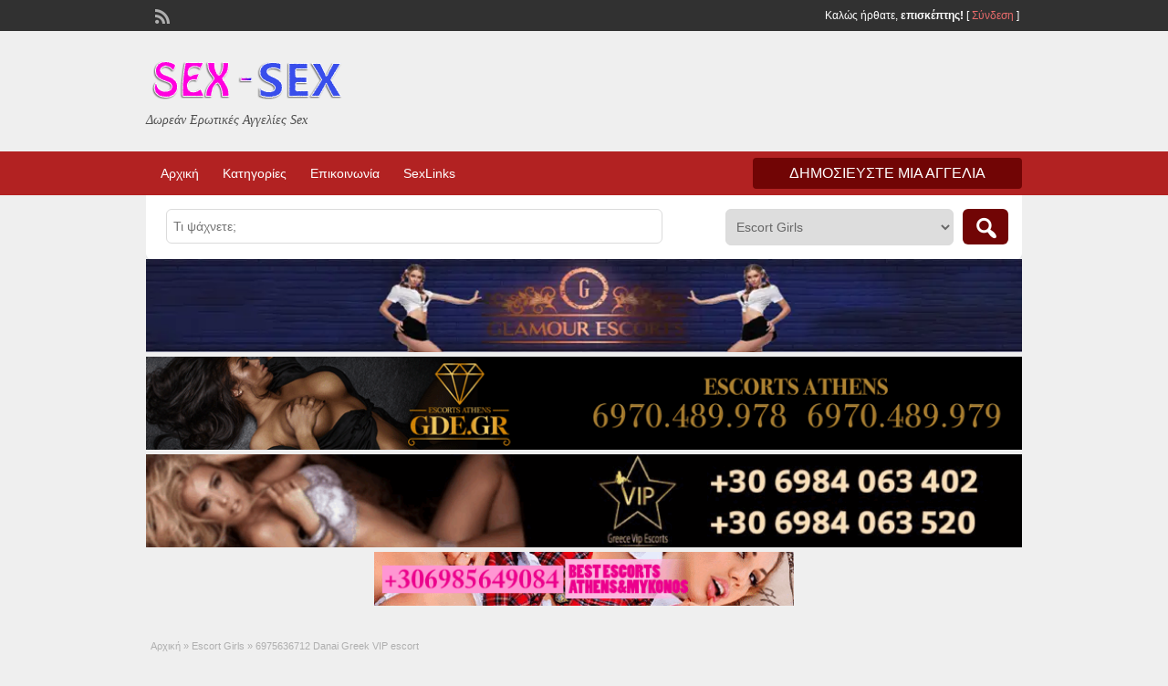

--- FILE ---
content_type: text/html; charset=UTF-8
request_url: https://sex-sex.gr/Aggelia-Sex/6975636712-danai-greek-vip-escort-2/
body_size: 79531
content:
<!DOCTYPE html><html lang="el-GR"><head><meta charset="UTF-8"><meta name="viewport" content="width=device-width, initial-scale=1"><link rel="profile" href="//gmpg.org/xfn/11"><title>6975636712 Danai Greek VIP escort | Sex-Sex.gr</title><meta name='robots' content='index, follow, max-image-preview:large, max-snippet:-1, max-video-preview:-1' /> <!-- This site is optimized with the Yoast SEO plugin v19.9 - //yoast.com/wordpress/plugins/seo/ --><link rel="canonical" href="https://sex-sex.gr/Aggelia-Sex/6975636712-danai-greek-vip-escort-2/" /><meta property="og:locale" content="el_GR" /><meta property="og:type" content="article" /><meta property="og:title" content="6975636712 Danai Greek VIP escort | Sex-Sex.gr" /><meta property="og:description" content="Αισθησιακή, εκρηκτική, χυμώδης, είμαι πάντα έτοιμη να απογειώσω τις αισθήσεις σου σε άλλο επίπεδο με το πιο καυτό φουλ πρόγραμμα. Κάνε ένα δώρο στον εαυτό [&hellip;]" /><meta property="og:url" content="//sex-sex.gr/Aggelia-Sex/6975636712-danai-greek-vip-escort-2/" /><meta property="og:site_name" content="Sex-Sex.gr" /><meta name="twitter:card" content="summary_large_image" /><meta name="twitter:label1" content="Est. reading time" /><meta name="twitter:data1" content="1 minute" /><style media="all">@charset "UTF-8";.wp-block-archives{box-sizing:border-box}.wp-block-archives-dropdown label{display:block}.wp-block-avatar{line-height:0}.wp-block-avatar,.wp-block-avatar img{box-sizing:border-box}.wp-block-avatar.aligncenter{text-align:center}.wp-block-audio{box-sizing:border-box}.wp-block-audio figcaption{margin-bottom:1em;margin-top:.5em}.wp-block-audio audio{min-width:300px;width:100%}.wp-block-button__link{box-sizing:border-box;cursor:pointer;display:inline-block;text-align:center;word-break:break-word}.wp-block-button__link.aligncenter{text-align:center}.wp-block-button__link.alignright{text-align:right}:where(.wp-block-button__link){border-radius:9999px;box-shadow:none;padding:calc(.667em + 2px) calc(1.333em + 2px);text-decoration:none}.wp-block-button[style*=text-decoration] .wp-block-button__link{text-decoration:inherit}.wp-block-buttons>.wp-block-button.has-custom-width{max-width:none}.wp-block-buttons>.wp-block-button.has-custom-width .wp-block-button__link{width:100%}.wp-block-buttons>.wp-block-button.has-custom-font-size .wp-block-button__link{font-size:inherit}.wp-block-buttons>.wp-block-button.wp-block-button__width-25{width:calc(25% - var(--wp--style--block-gap, .5em)*.75)}.wp-block-buttons>.wp-block-button.wp-block-button__width-50{width:calc(50% - var(--wp--style--block-gap, .5em)*.5)}.wp-block-buttons>.wp-block-button.wp-block-button__width-75{width:calc(75% - var(--wp--style--block-gap, .5em)*.25)}.wp-block-buttons>.wp-block-button.wp-block-button__width-100{flex-basis:100%;width:100%}.wp-block-buttons.is-vertical>.wp-block-button.wp-block-button__width-25{width:25%}.wp-block-buttons.is-vertical>.wp-block-button.wp-block-button__width-50{width:50%}.wp-block-buttons.is-vertical>.wp-block-button.wp-block-button__width-75{width:75%}.wp-block-button.is-style-squared,.wp-block-button__link.wp-block-button.is-style-squared{border-radius:0}.wp-block-button.no-border-radius,.wp-block-button__link.no-border-radius{border-radius:0!important}.wp-block-button .wp-block-button__link.is-style-outline,.wp-block-button.is-style-outline>.wp-block-button__link{border:2px solid;padding:.667em 1.333em}.wp-block-button .wp-block-button__link.is-style-outline:not(.has-text-color),.wp-block-button.is-style-outline>.wp-block-button__link:not(.has-text-color){color:currentColor}.wp-block-button .wp-block-button__link.is-style-outline:not(.has-background),.wp-block-button.is-style-outline>.wp-block-button__link:not(.has-background){background-color:transparent;background-image:none}.wp-block-button .wp-block-button__link:where(.has-border-color){border-width:initial}.wp-block-button .wp-block-button__link:where([style*=border-top-color]){border-top-width:medium}.wp-block-button .wp-block-button__link:where([style*=border-right-color]){border-right-width:medium}.wp-block-button .wp-block-button__link:where([style*=border-bottom-color]){border-bottom-width:medium}.wp-block-button .wp-block-button__link:where([style*=border-left-color]){border-left-width:medium}.wp-block-button .wp-block-button__link:where([style*=border-style]){border-width:initial}.wp-block-button .wp-block-button__link:where([style*=border-top-style]){border-top-width:medium}.wp-block-button .wp-block-button__link:where([style*=border-right-style]){border-right-width:medium}.wp-block-button .wp-block-button__link:where([style*=border-bottom-style]){border-bottom-width:medium}.wp-block-button .wp-block-button__link:where([style*=border-left-style]){border-left-width:medium}.wp-block-buttons.is-vertical{flex-direction:column}.wp-block-buttons.is-vertical>.wp-block-button:last-child{margin-bottom:0}.wp-block-buttons>.wp-block-button{display:inline-block;margin:0}.wp-block-buttons.is-content-justification-left{justify-content:flex-start}.wp-block-buttons.is-content-justification-left.is-vertical{align-items:flex-start}.wp-block-buttons.is-content-justification-center{justify-content:center}.wp-block-buttons.is-content-justification-center.is-vertical{align-items:center}.wp-block-buttons.is-content-justification-right{justify-content:flex-end}.wp-block-buttons.is-content-justification-right.is-vertical{align-items:flex-end}.wp-block-buttons.is-content-justification-space-between{justify-content:space-between}.wp-block-buttons.aligncenter{text-align:center}.wp-block-buttons:not(.is-content-justification-space-between,.is-content-justification-right,.is-content-justification-left,.is-content-justification-center) .wp-block-button.aligncenter{margin-left:auto;margin-right:auto;width:100%}.wp-block-buttons[style*=text-decoration] .wp-block-button,.wp-block-buttons[style*=text-decoration] .wp-block-button__link{text-decoration:inherit}.wp-block-buttons.has-custom-font-size .wp-block-button__link{font-size:inherit}.wp-block-button.aligncenter,.wp-block-calendar{text-align:center}.wp-block-calendar td,.wp-block-calendar th{border:1px solid;padding:.25em}.wp-block-calendar th{font-weight:400}.wp-block-calendar caption{background-color:inherit}.wp-block-calendar table{border-collapse:collapse;width:100%}.wp-block-calendar table:where(:not(.has-text-color)){color:#40464d}.wp-block-calendar table:where(:not(.has-text-color)) td,.wp-block-calendar table:where(:not(.has-text-color)) th{border-color:#ddd}.wp-block-calendar table.has-background th{background-color:inherit}.wp-block-calendar table.has-text-color th{color:inherit}:where(.wp-block-calendar table:not(.has-background) th){background:#ddd}.wp-block-categories{box-sizing:border-box}.wp-block-categories.alignleft{margin-right:2em}.wp-block-categories.alignright{margin-left:2em}.wp-block-categories.wp-block-categories-dropdown.aligncenter{text-align:center}.wp-block-code{box-sizing:border-box}.wp-block-code code{display:block;font-family:inherit;overflow-wrap:break-word;white-space:pre-wrap}.wp-block-columns{align-items:normal!important;box-sizing:border-box;display:flex;flex-wrap:wrap!important}@media (min-width:782px){.wp-block-columns{flex-wrap:nowrap!important}}.wp-block-columns.are-vertically-aligned-top{align-items:flex-start}.wp-block-columns.are-vertically-aligned-center{align-items:center}.wp-block-columns.are-vertically-aligned-bottom{align-items:flex-end}@media (max-width:781px){.wp-block-columns:not(.is-not-stacked-on-mobile)>.wp-block-column{flex-basis:100%!important}}@media (min-width:782px){.wp-block-columns:not(.is-not-stacked-on-mobile)>.wp-block-column{flex-basis:0;flex-grow:1}.wp-block-columns:not(.is-not-stacked-on-mobile)>.wp-block-column[style*=flex-basis]{flex-grow:0}}.wp-block-columns.is-not-stacked-on-mobile{flex-wrap:nowrap!important}.wp-block-columns.is-not-stacked-on-mobile>.wp-block-column{flex-basis:0;flex-grow:1}.wp-block-columns.is-not-stacked-on-mobile>.wp-block-column[style*=flex-basis]{flex-grow:0}:where(.wp-block-columns){margin-bottom:1.75em}:where(.wp-block-columns.has-background){padding:1.25em 2.375em}.wp-block-column{flex-grow:1;min-width:0;overflow-wrap:break-word;word-break:break-word}.wp-block-column.is-vertically-aligned-top{align-self:flex-start}.wp-block-column.is-vertically-aligned-center{align-self:center}.wp-block-column.is-vertically-aligned-bottom{align-self:flex-end}.wp-block-column.is-vertically-aligned-stretch{align-self:stretch}.wp-block-column.is-vertically-aligned-bottom,.wp-block-column.is-vertically-aligned-center,.wp-block-column.is-vertically-aligned-top{width:100%}.wp-block-post-comments{box-sizing:border-box}.wp-block-post-comments .alignleft{float:left}.wp-block-post-comments .alignright{float:right}.wp-block-post-comments .navigation:after{clear:both;content:"";display:table}.wp-block-post-comments .commentlist{clear:both;list-style:none;margin:0;padding:0}.wp-block-post-comments .commentlist .comment{min-height:2.25em;padding-left:3.25em}.wp-block-post-comments .commentlist .comment p{font-size:1em;line-height:1.8;margin:1em 0}.wp-block-post-comments .commentlist .children{list-style:none;margin:0;padding:0}.wp-block-post-comments .comment-author{line-height:1.5}.wp-block-post-comments .comment-author .avatar{border-radius:1.5em;display:block;float:left;height:2.5em;margin-right:.75em;margin-top:.5em;width:2.5em}.wp-block-post-comments .comment-author cite{font-style:normal}.wp-block-post-comments .comment-meta{font-size:.875em;line-height:1.5}.wp-block-post-comments .comment-meta b{font-weight:400}.wp-block-post-comments .comment-meta .comment-awaiting-moderation{display:block;margin-bottom:1em;margin-top:1em}.wp-block-post-comments .comment-body .commentmetadata{font-size:.875em}.wp-block-post-comments .comment-form-author label,.wp-block-post-comments .comment-form-comment label,.wp-block-post-comments .comment-form-email label,.wp-block-post-comments .comment-form-url label{display:block;margin-bottom:.25em}.wp-block-post-comments .comment-form input:not([type=submit]):not([type=checkbox]),.wp-block-post-comments .comment-form textarea{box-sizing:border-box;display:block;width:100%}.wp-block-post-comments .comment-form-cookies-consent{display:flex;gap:.25em}.wp-block-post-comments .comment-form-cookies-consent #wp-comment-cookies-consent{margin-top:.35em}.wp-block-post-comments .comment-reply-title{margin-bottom:0}.wp-block-post-comments .comment-reply-title :where(small){font-size:var(--wp--preset--font-size--medium,smaller);margin-left:.5em}.wp-block-post-comments .reply{font-size:.875em;margin-bottom:1.4em}.wp-block-post-comments input:not([type=submit]),.wp-block-post-comments textarea{border:1px solid #949494;font-family:inherit;font-size:1em}.wp-block-post-comments input:not([type=submit]):not([type=checkbox]),.wp-block-post-comments textarea{padding:calc(.667em + 2px)}:where(.wp-block-post-comments input[type=submit]){border:none}.wp-block-comments-pagination>.wp-block-comments-pagination-next,.wp-block-comments-pagination>.wp-block-comments-pagination-numbers,.wp-block-comments-pagination>.wp-block-comments-pagination-previous{margin-bottom:.5em;margin-right:.5em}.wp-block-comments-pagination>.wp-block-comments-pagination-next:last-child,.wp-block-comments-pagination>.wp-block-comments-pagination-numbers:last-child,.wp-block-comments-pagination>.wp-block-comments-pagination-previous:last-child{margin-right:0}.wp-block-comments-pagination .wp-block-comments-pagination-previous-arrow{display:inline-block;margin-right:1ch}.wp-block-comments-pagination .wp-block-comments-pagination-previous-arrow:not(.is-arrow-chevron){transform:scaleX(1)}.wp-block-comments-pagination .wp-block-comments-pagination-next-arrow{display:inline-block;margin-left:1ch}.wp-block-comments-pagination .wp-block-comments-pagination-next-arrow:not(.is-arrow-chevron){transform:scaleX(1)}.wp-block-comments-pagination.aligncenter{justify-content:center}.wp-block-comment-template{box-sizing:border-box;list-style:none;margin-bottom:0;max-width:100%;padding:0}.wp-block-comment-template li{clear:both}.wp-block-comment-template ol{list-style:none;margin-bottom:0;max-width:100%;padding-left:2rem}.wp-block-comment-template.alignleft{float:left}.wp-block-comment-template.aligncenter{margin-left:auto;margin-right:auto;width:-moz-fit-content;width:fit-content}.wp-block-comment-template.alignright{float:right}.wp-block-cover,.wp-block-cover-image{align-items:center;background-position:50%;box-sizing:border-box;display:flex;justify-content:center;min-height:430px;overflow:hidden;overflow:clip;padding:1em;position:relative}.wp-block-cover .has-background-dim:not([class*=-background-color]),.wp-block-cover-image .has-background-dim:not([class*=-background-color]),.wp-block-cover-image.has-background-dim:not([class*=-background-color]),.wp-block-cover.has-background-dim:not([class*=-background-color]){background-color:#000}.wp-block-cover .has-background-dim.has-background-gradient,.wp-block-cover-image .has-background-dim.has-background-gradient{background-color:transparent}.wp-block-cover-image.has-background-dim:before,.wp-block-cover.has-background-dim:before{background-color:inherit;content:""}.wp-block-cover .wp-block-cover__background,.wp-block-cover .wp-block-cover__gradient-background,.wp-block-cover-image .wp-block-cover__background,.wp-block-cover-image .wp-block-cover__gradient-background,.wp-block-cover-image.has-background-dim:not(.has-background-gradient):before,.wp-block-cover.has-background-dim:not(.has-background-gradient):before{bottom:0;left:0;opacity:.5;position:absolute;right:0;top:0;z-index:1}.wp-block-cover-image.has-background-dim.has-background-dim-10 .wp-block-cover__background,.wp-block-cover-image.has-background-dim.has-background-dim-10 .wp-block-cover__gradient-background,.wp-block-cover-image.has-background-dim.has-background-dim-10:not(.has-background-gradient):before,.wp-block-cover.has-background-dim.has-background-dim-10 .wp-block-cover__background,.wp-block-cover.has-background-dim.has-background-dim-10 .wp-block-cover__gradient-background,.wp-block-cover.has-background-dim.has-background-dim-10:not(.has-background-gradient):before{opacity:.1}.wp-block-cover-image.has-background-dim.has-background-dim-20 .wp-block-cover__background,.wp-block-cover-image.has-background-dim.has-background-dim-20 .wp-block-cover__gradient-background,.wp-block-cover-image.has-background-dim.has-background-dim-20:not(.has-background-gradient):before,.wp-block-cover.has-background-dim.has-background-dim-20 .wp-block-cover__background,.wp-block-cover.has-background-dim.has-background-dim-20 .wp-block-cover__gradient-background,.wp-block-cover.has-background-dim.has-background-dim-20:not(.has-background-gradient):before{opacity:.2}.wp-block-cover-image.has-background-dim.has-background-dim-30 .wp-block-cover__background,.wp-block-cover-image.has-background-dim.has-background-dim-30 .wp-block-cover__gradient-background,.wp-block-cover-image.has-background-dim.has-background-dim-30:not(.has-background-gradient):before,.wp-block-cover.has-background-dim.has-background-dim-30 .wp-block-cover__background,.wp-block-cover.has-background-dim.has-background-dim-30 .wp-block-cover__gradient-background,.wp-block-cover.has-background-dim.has-background-dim-30:not(.has-background-gradient):before{opacity:.3}.wp-block-cover-image.has-background-dim.has-background-dim-40 .wp-block-cover__background,.wp-block-cover-image.has-background-dim.has-background-dim-40 .wp-block-cover__gradient-background,.wp-block-cover-image.has-background-dim.has-background-dim-40:not(.has-background-gradient):before,.wp-block-cover.has-background-dim.has-background-dim-40 .wp-block-cover__background,.wp-block-cover.has-background-dim.has-background-dim-40 .wp-block-cover__gradient-background,.wp-block-cover.has-background-dim.has-background-dim-40:not(.has-background-gradient):before{opacity:.4}.wp-block-cover-image.has-background-dim.has-background-dim-50 .wp-block-cover__background,.wp-block-cover-image.has-background-dim.has-background-dim-50 .wp-block-cover__gradient-background,.wp-block-cover-image.has-background-dim.has-background-dim-50:not(.has-background-gradient):before,.wp-block-cover.has-background-dim.has-background-dim-50 .wp-block-cover__background,.wp-block-cover.has-background-dim.has-background-dim-50 .wp-block-cover__gradient-background,.wp-block-cover.has-background-dim.has-background-dim-50:not(.has-background-gradient):before{opacity:.5}.wp-block-cover-image.has-background-dim.has-background-dim-60 .wp-block-cover__background,.wp-block-cover-image.has-background-dim.has-background-dim-60 .wp-block-cover__gradient-background,.wp-block-cover-image.has-background-dim.has-background-dim-60:not(.has-background-gradient):before,.wp-block-cover.has-background-dim.has-background-dim-60 .wp-block-cover__background,.wp-block-cover.has-background-dim.has-background-dim-60 .wp-block-cover__gradient-background,.wp-block-cover.has-background-dim.has-background-dim-60:not(.has-background-gradient):before{opacity:.6}.wp-block-cover-image.has-background-dim.has-background-dim-70 .wp-block-cover__background,.wp-block-cover-image.has-background-dim.has-background-dim-70 .wp-block-cover__gradient-background,.wp-block-cover-image.has-background-dim.has-background-dim-70:not(.has-background-gradient):before,.wp-block-cover.has-background-dim.has-background-dim-70 .wp-block-cover__background,.wp-block-cover.has-background-dim.has-background-dim-70 .wp-block-cover__gradient-background,.wp-block-cover.has-background-dim.has-background-dim-70:not(.has-background-gradient):before{opacity:.7}.wp-block-cover-image.has-background-dim.has-background-dim-80 .wp-block-cover__background,.wp-block-cover-image.has-background-dim.has-background-dim-80 .wp-block-cover__gradient-background,.wp-block-cover-image.has-background-dim.has-background-dim-80:not(.has-background-gradient):before,.wp-block-cover.has-background-dim.has-background-dim-80 .wp-block-cover__background,.wp-block-cover.has-background-dim.has-background-dim-80 .wp-block-cover__gradient-background,.wp-block-cover.has-background-dim.has-background-dim-80:not(.has-background-gradient):before{opacity:.8}.wp-block-cover-image.has-background-dim.has-background-dim-90 .wp-block-cover__background,.wp-block-cover-image.has-background-dim.has-background-dim-90 .wp-block-cover__gradient-background,.wp-block-cover-image.has-background-dim.has-background-dim-90:not(.has-background-gradient):before,.wp-block-cover.has-background-dim.has-background-dim-90 .wp-block-cover__background,.wp-block-cover.has-background-dim.has-background-dim-90 .wp-block-cover__gradient-background,.wp-block-cover.has-background-dim.has-background-dim-90:not(.has-background-gradient):before{opacity:.9}.wp-block-cover-image.has-background-dim.has-background-dim-100 .wp-block-cover__background,.wp-block-cover-image.has-background-dim.has-background-dim-100 .wp-block-cover__gradient-background,.wp-block-cover-image.has-background-dim.has-background-dim-100:not(.has-background-gradient):before,.wp-block-cover.has-background-dim.has-background-dim-100 .wp-block-cover__background,.wp-block-cover.has-background-dim.has-background-dim-100 .wp-block-cover__gradient-background,.wp-block-cover.has-background-dim.has-background-dim-100:not(.has-background-gradient):before{opacity:1}.wp-block-cover .wp-block-cover__background.has-background-dim.has-background-dim-0,.wp-block-cover .wp-block-cover__gradient-background.has-background-dim.has-background-dim-0,.wp-block-cover-image .wp-block-cover__background.has-background-dim.has-background-dim-0,.wp-block-cover-image .wp-block-cover__gradient-background.has-background-dim.has-background-dim-0{opacity:0}.wp-block-cover .wp-block-cover__background.has-background-dim.has-background-dim-10,.wp-block-cover .wp-block-cover__gradient-background.has-background-dim.has-background-dim-10,.wp-block-cover-image .wp-block-cover__background.has-background-dim.has-background-dim-10,.wp-block-cover-image .wp-block-cover__gradient-background.has-background-dim.has-background-dim-10{opacity:.1}.wp-block-cover .wp-block-cover__background.has-background-dim.has-background-dim-20,.wp-block-cover .wp-block-cover__gradient-background.has-background-dim.has-background-dim-20,.wp-block-cover-image .wp-block-cover__background.has-background-dim.has-background-dim-20,.wp-block-cover-image .wp-block-cover__gradient-background.has-background-dim.has-background-dim-20{opacity:.2}.wp-block-cover .wp-block-cover__background.has-background-dim.has-background-dim-30,.wp-block-cover .wp-block-cover__gradient-background.has-background-dim.has-background-dim-30,.wp-block-cover-image .wp-block-cover__background.has-background-dim.has-background-dim-30,.wp-block-cover-image .wp-block-cover__gradient-background.has-background-dim.has-background-dim-30{opacity:.3}.wp-block-cover .wp-block-cover__background.has-background-dim.has-background-dim-40,.wp-block-cover .wp-block-cover__gradient-background.has-background-dim.has-background-dim-40,.wp-block-cover-image .wp-block-cover__background.has-background-dim.has-background-dim-40,.wp-block-cover-image .wp-block-cover__gradient-background.has-background-dim.has-background-dim-40{opacity:.4}.wp-block-cover .wp-block-cover__background.has-background-dim.has-background-dim-50,.wp-block-cover .wp-block-cover__gradient-background.has-background-dim.has-background-dim-50,.wp-block-cover-image .wp-block-cover__background.has-background-dim.has-background-dim-50,.wp-block-cover-image .wp-block-cover__gradient-background.has-background-dim.has-background-dim-50{opacity:.5}.wp-block-cover .wp-block-cover__background.has-background-dim.has-background-dim-60,.wp-block-cover .wp-block-cover__gradient-background.has-background-dim.has-background-dim-60,.wp-block-cover-image .wp-block-cover__background.has-background-dim.has-background-dim-60,.wp-block-cover-image .wp-block-cover__gradient-background.has-background-dim.has-background-dim-60{opacity:.6}.wp-block-cover .wp-block-cover__background.has-background-dim.has-background-dim-70,.wp-block-cover .wp-block-cover__gradient-background.has-background-dim.has-background-dim-70,.wp-block-cover-image .wp-block-cover__background.has-background-dim.has-background-dim-70,.wp-block-cover-image .wp-block-cover__gradient-background.has-background-dim.has-background-dim-70{opacity:.7}.wp-block-cover .wp-block-cover__background.has-background-dim.has-background-dim-80,.wp-block-cover .wp-block-cover__gradient-background.has-background-dim.has-background-dim-80,.wp-block-cover-image .wp-block-cover__background.has-background-dim.has-background-dim-80,.wp-block-cover-image .wp-block-cover__gradient-background.has-background-dim.has-background-dim-80{opacity:.8}.wp-block-cover .wp-block-cover__background.has-background-dim.has-background-dim-90,.wp-block-cover .wp-block-cover__gradient-background.has-background-dim.has-background-dim-90,.wp-block-cover-image .wp-block-cover__background.has-background-dim.has-background-dim-90,.wp-block-cover-image .wp-block-cover__gradient-background.has-background-dim.has-background-dim-90{opacity:.9}.wp-block-cover .wp-block-cover__background.has-background-dim.has-background-dim-100,.wp-block-cover .wp-block-cover__gradient-background.has-background-dim.has-background-dim-100,.wp-block-cover-image .wp-block-cover__background.has-background-dim.has-background-dim-100,.wp-block-cover-image .wp-block-cover__gradient-background.has-background-dim.has-background-dim-100{opacity:1}.wp-block-cover-image.alignleft,.wp-block-cover-image.alignright,.wp-block-cover.alignleft,.wp-block-cover.alignright{max-width:420px;width:100%}.wp-block-cover-image:after,.wp-block-cover:after{content:"";display:block;font-size:0;min-height:inherit}@supports (position:sticky){.wp-block-cover-image:after,.wp-block-cover:after{content:none}}.wp-block-cover-image.aligncenter,.wp-block-cover-image.alignleft,.wp-block-cover-image.alignright,.wp-block-cover.aligncenter,.wp-block-cover.alignleft,.wp-block-cover.alignright{display:flex}.wp-block-cover .wp-block-cover__inner-container,.wp-block-cover-image .wp-block-cover__inner-container{color:inherit;width:100%;z-index:1}.wp-block-cover h1:where(:not(.has-text-color)),.wp-block-cover h2:where(:not(.has-text-color)),.wp-block-cover h3:where(:not(.has-text-color)),.wp-block-cover h4:where(:not(.has-text-color)),.wp-block-cover h5:where(:not(.has-text-color)),.wp-block-cover h6:where(:not(.has-text-color)),.wp-block-cover p:where(:not(.has-text-color)),.wp-block-cover-image h1:where(:not(.has-text-color)),.wp-block-cover-image h2:where(:not(.has-text-color)),.wp-block-cover-image h3:where(:not(.has-text-color)),.wp-block-cover-image h4:where(:not(.has-text-color)),.wp-block-cover-image h5:where(:not(.has-text-color)),.wp-block-cover-image h6:where(:not(.has-text-color)),.wp-block-cover-image p:where(:not(.has-text-color)){color:inherit}.wp-block-cover-image.is-position-top-left,.wp-block-cover.is-position-top-left{align-items:flex-start;justify-content:flex-start}.wp-block-cover-image.is-position-top-center,.wp-block-cover.is-position-top-center{align-items:flex-start;justify-content:center}.wp-block-cover-image.is-position-top-right,.wp-block-cover.is-position-top-right{align-items:flex-start;justify-content:flex-end}.wp-block-cover-image.is-position-center-left,.wp-block-cover.is-position-center-left{align-items:center;justify-content:flex-start}.wp-block-cover-image.is-position-center-center,.wp-block-cover.is-position-center-center{align-items:center;justify-content:center}.wp-block-cover-image.is-position-center-right,.wp-block-cover.is-position-center-right{align-items:center;justify-content:flex-end}.wp-block-cover-image.is-position-bottom-left,.wp-block-cover.is-position-bottom-left{align-items:flex-end;justify-content:flex-start}.wp-block-cover-image.is-position-bottom-center,.wp-block-cover.is-position-bottom-center{align-items:flex-end;justify-content:center}.wp-block-cover-image.is-position-bottom-right,.wp-block-cover.is-position-bottom-right{align-items:flex-end;justify-content:flex-end}.wp-block-cover-image.has-custom-content-position.has-custom-content-position .wp-block-cover__inner-container,.wp-block-cover.has-custom-content-position.has-custom-content-position .wp-block-cover__inner-container{margin:0}.wp-block-cover-image.has-custom-content-position.has-custom-content-position.is-position-bottom-left .wp-block-cover__inner-container,.wp-block-cover-image.has-custom-content-position.has-custom-content-position.is-position-bottom-right .wp-block-cover__inner-container,.wp-block-cover-image.has-custom-content-position.has-custom-content-position.is-position-center-left .wp-block-cover__inner-container,.wp-block-cover-image.has-custom-content-position.has-custom-content-position.is-position-center-right .wp-block-cover__inner-container,.wp-block-cover-image.has-custom-content-position.has-custom-content-position.is-position-top-left .wp-block-cover__inner-container,.wp-block-cover-image.has-custom-content-position.has-custom-content-position.is-position-top-right .wp-block-cover__inner-container,.wp-block-cover.has-custom-content-position.has-custom-content-position.is-position-bottom-left .wp-block-cover__inner-container,.wp-block-cover.has-custom-content-position.has-custom-content-position.is-position-bottom-right .wp-block-cover__inner-container,.wp-block-cover.has-custom-content-position.has-custom-content-position.is-position-center-left .wp-block-cover__inner-container,.wp-block-cover.has-custom-content-position.has-custom-content-position.is-position-center-right .wp-block-cover__inner-container,.wp-block-cover.has-custom-content-position.has-custom-content-position.is-position-top-left .wp-block-cover__inner-container,.wp-block-cover.has-custom-content-position.has-custom-content-position.is-position-top-right .wp-block-cover__inner-container{margin:0;width:auto}.wp-block-cover .wp-block-cover__image-background,.wp-block-cover video.wp-block-cover__video-background,.wp-block-cover-image .wp-block-cover__image-background,.wp-block-cover-image video.wp-block-cover__video-background{border:none;bottom:0;box-shadow:none;height:100%;left:0;margin:0;max-height:none;max-width:none;object-fit:cover;outline:none;padding:0;position:absolute;right:0;top:0;width:100%}.wp-block-cover-image.has-parallax,.wp-block-cover.has-parallax,.wp-block-cover__image-background.has-parallax,video.wp-block-cover__video-background.has-parallax{background-attachment:fixed;background-repeat:no-repeat;background-size:cover}@supports (-webkit-touch-callout:inherit){.wp-block-cover-image.has-parallax,.wp-block-cover.has-parallax,.wp-block-cover__image-background.has-parallax,video.wp-block-cover__video-background.has-parallax{background-attachment:scroll}}@media (prefers-reduced-motion:reduce){.wp-block-cover-image.has-parallax,.wp-block-cover.has-parallax,.wp-block-cover__image-background.has-parallax,video.wp-block-cover__video-background.has-parallax{background-attachment:scroll}}.wp-block-cover-image.is-repeated,.wp-block-cover.is-repeated,.wp-block-cover__image-background.is-repeated,video.wp-block-cover__video-background.is-repeated{background-repeat:repeat;background-size:auto}.wp-block-cover__image-background,.wp-block-cover__video-background{z-index:0}.wp-block-cover-image-text,.wp-block-cover-image-text a,.wp-block-cover-image-text a:active,.wp-block-cover-image-text a:focus,.wp-block-cover-image-text a:hover,.wp-block-cover-text,.wp-block-cover-text a,.wp-block-cover-text a:active,.wp-block-cover-text a:focus,.wp-block-cover-text a:hover,section.wp-block-cover-image h2,section.wp-block-cover-image h2 a,section.wp-block-cover-image h2 a:active,section.wp-block-cover-image h2 a:focus,section.wp-block-cover-image h2 a:hover{color:#fff}.wp-block-cover-image .wp-block-cover.has-left-content{justify-content:flex-start}.wp-block-cover-image .wp-block-cover.has-right-content{justify-content:flex-end}.wp-block-cover-image.has-left-content .wp-block-cover-image-text,.wp-block-cover.has-left-content .wp-block-cover-text,section.wp-block-cover-image.has-left-content>h2{margin-left:0;text-align:left}.wp-block-cover-image.has-right-content .wp-block-cover-image-text,.wp-block-cover.has-right-content .wp-block-cover-text,section.wp-block-cover-image.has-right-content>h2{margin-right:0;text-align:right}.wp-block-cover .wp-block-cover-text,.wp-block-cover-image .wp-block-cover-image-text,section.wp-block-cover-image>h2{font-size:2em;line-height:1.25;margin-bottom:0;max-width:840px;padding:.44em;text-align:center;z-index:1}:where(.wp-block-cover-image:not(.has-text-color)),:where(.wp-block-cover:not(.has-text-color)){color:#fff}:where(.wp-block-cover-image.is-light:not(.has-text-color)),:where(.wp-block-cover.is-light:not(.has-text-color)){color:#000}.wp-block-details{box-sizing:border-box;overflow:hidden}.wp-block-details summary{cursor:pointer}.wp-block-embed.alignleft,.wp-block-embed.alignright,.wp-block[data-align=left]>[data-type="core/embed"],.wp-block[data-align=right]>[data-type="core/embed"]{max-width:360px;width:100%}.wp-block-embed.alignleft .wp-block-embed__wrapper,.wp-block-embed.alignright .wp-block-embed__wrapper,.wp-block[data-align=left]>[data-type="core/embed"] .wp-block-embed__wrapper,.wp-block[data-align=right]>[data-type="core/embed"] .wp-block-embed__wrapper{min-width:280px}.wp-block-cover .wp-block-embed{min-height:240px;min-width:320px}.wp-block-embed{overflow-wrap:break-word}.wp-block-embed figcaption{margin-bottom:1em;margin-top:.5em}.wp-block-embed iframe{max-width:100%}.wp-block-embed__wrapper{position:relative}.wp-embed-responsive .wp-has-aspect-ratio .wp-block-embed__wrapper:before{content:"";display:block;padding-top:50%}.wp-embed-responsive .wp-has-aspect-ratio iframe{bottom:0;height:100%;left:0;position:absolute;right:0;top:0;width:100%}.wp-embed-responsive .wp-embed-aspect-21-9 .wp-block-embed__wrapper:before{padding-top:42.85%}.wp-embed-responsive .wp-embed-aspect-18-9 .wp-block-embed__wrapper:before{padding-top:50%}.wp-embed-responsive .wp-embed-aspect-16-9 .wp-block-embed__wrapper:before{padding-top:56.25%}.wp-embed-responsive .wp-embed-aspect-4-3 .wp-block-embed__wrapper:before{padding-top:75%}.wp-embed-responsive .wp-embed-aspect-1-1 .wp-block-embed__wrapper:before{padding-top:100%}.wp-embed-responsive .wp-embed-aspect-9-16 .wp-block-embed__wrapper:before{padding-top:177.77%}.wp-embed-responsive .wp-embed-aspect-1-2 .wp-block-embed__wrapper:before{padding-top:200%}.wp-block-file{box-sizing:border-box}.wp-block-file:not(.wp-element-button){font-size:.8em}.wp-block-file.aligncenter{text-align:center}.wp-block-file.alignright{text-align:right}.wp-block-file *+.wp-block-file__button{margin-left:.75em}:where(.wp-block-file){margin-bottom:1.5em}.wp-block-file__embed{margin-bottom:1em}:where(.wp-block-file__button){border-radius:2em;display:inline-block;padding:.5em 1em}:where(.wp-block-file__button):is(a):active,:where(.wp-block-file__button):is(a):focus,:where(.wp-block-file__button):is(a):hover,:where(.wp-block-file__button):is(a):visited{box-shadow:none;color:#fff;opacity:.85;text-decoration:none}.blocks-gallery-grid:not(.has-nested-images),.wp-block-gallery:not(.has-nested-images){display:flex;flex-wrap:wrap;list-style-type:none;margin:0;padding:0}.blocks-gallery-grid:not(.has-nested-images) .blocks-gallery-image,.blocks-gallery-grid:not(.has-nested-images) .blocks-gallery-item,.wp-block-gallery:not(.has-nested-images) .blocks-gallery-image,.wp-block-gallery:not(.has-nested-images) .blocks-gallery-item{display:flex;flex-direction:column;flex-grow:1;justify-content:center;margin:0 1em 1em 0;position:relative;width:calc(50% - 1em)}.blocks-gallery-grid:not(.has-nested-images) .blocks-gallery-image:nth-of-type(2n),.blocks-gallery-grid:not(.has-nested-images) .blocks-gallery-item:nth-of-type(2n),.wp-block-gallery:not(.has-nested-images) .blocks-gallery-image:nth-of-type(2n),.wp-block-gallery:not(.has-nested-images) .blocks-gallery-item:nth-of-type(2n){margin-right:0}.blocks-gallery-grid:not(.has-nested-images) .blocks-gallery-image figure,.blocks-gallery-grid:not(.has-nested-images) .blocks-gallery-item figure,.wp-block-gallery:not(.has-nested-images) .blocks-gallery-image figure,.wp-block-gallery:not(.has-nested-images) .blocks-gallery-item figure{align-items:flex-end;display:flex;height:100%;justify-content:flex-start;margin:0}.blocks-gallery-grid:not(.has-nested-images) .blocks-gallery-image img,.blocks-gallery-grid:not(.has-nested-images) .blocks-gallery-item img,.wp-block-gallery:not(.has-nested-images) .blocks-gallery-image img,.wp-block-gallery:not(.has-nested-images) .blocks-gallery-item img{display:block;height:auto;max-width:100%;width:auto}.blocks-gallery-grid:not(.has-nested-images) .blocks-gallery-image figcaption,.blocks-gallery-grid:not(.has-nested-images) .blocks-gallery-item figcaption,.wp-block-gallery:not(.has-nested-images) .blocks-gallery-image figcaption,.wp-block-gallery:not(.has-nested-images) .blocks-gallery-item figcaption{background:linear-gradient(0deg,rgba(0,0,0,.7),rgba(0,0,0,.3) 70%,transparent);bottom:0;box-sizing:border-box;color:#fff;font-size:.8em;margin:0;max-height:100%;overflow:auto;padding:3em .77em .7em;position:absolute;text-align:center;width:100%;z-index:2}.blocks-gallery-grid:not(.has-nested-images) .blocks-gallery-image figcaption img,.blocks-gallery-grid:not(.has-nested-images) .blocks-gallery-item figcaption img,.wp-block-gallery:not(.has-nested-images) .blocks-gallery-image figcaption img,.wp-block-gallery:not(.has-nested-images) .blocks-gallery-item figcaption img{display:inline}.blocks-gallery-grid:not(.has-nested-images) figcaption,.wp-block-gallery:not(.has-nested-images) figcaption{flex-grow:1}.blocks-gallery-grid:not(.has-nested-images).is-cropped .blocks-gallery-image a,.blocks-gallery-grid:not(.has-nested-images).is-cropped .blocks-gallery-image img,.blocks-gallery-grid:not(.has-nested-images).is-cropped .blocks-gallery-item a,.blocks-gallery-grid:not(.has-nested-images).is-cropped .blocks-gallery-item img,.wp-block-gallery:not(.has-nested-images).is-cropped .blocks-gallery-image a,.wp-block-gallery:not(.has-nested-images).is-cropped .blocks-gallery-image img,.wp-block-gallery:not(.has-nested-images).is-cropped .blocks-gallery-item a,.wp-block-gallery:not(.has-nested-images).is-cropped .blocks-gallery-item img{flex:1;height:100%;object-fit:cover;width:100%}.blocks-gallery-grid:not(.has-nested-images).columns-1 .blocks-gallery-image,.blocks-gallery-grid:not(.has-nested-images).columns-1 .blocks-gallery-item,.wp-block-gallery:not(.has-nested-images).columns-1 .blocks-gallery-image,.wp-block-gallery:not(.has-nested-images).columns-1 .blocks-gallery-item{margin-right:0;width:100%}@media (min-width:600px){.blocks-gallery-grid:not(.has-nested-images).columns-3 .blocks-gallery-image,.blocks-gallery-grid:not(.has-nested-images).columns-3 .blocks-gallery-item,.wp-block-gallery:not(.has-nested-images).columns-3 .blocks-gallery-image,.wp-block-gallery:not(.has-nested-images).columns-3 .blocks-gallery-item{margin-right:1em;width:calc(33.33333% - .66667em)}.blocks-gallery-grid:not(.has-nested-images).columns-4 .blocks-gallery-image,.blocks-gallery-grid:not(.has-nested-images).columns-4 .blocks-gallery-item,.wp-block-gallery:not(.has-nested-images).columns-4 .blocks-gallery-image,.wp-block-gallery:not(.has-nested-images).columns-4 .blocks-gallery-item{margin-right:1em;width:calc(25% - .75em)}.blocks-gallery-grid:not(.has-nested-images).columns-5 .blocks-gallery-image,.blocks-gallery-grid:not(.has-nested-images).columns-5 .blocks-gallery-item,.wp-block-gallery:not(.has-nested-images).columns-5 .blocks-gallery-image,.wp-block-gallery:not(.has-nested-images).columns-5 .blocks-gallery-item{margin-right:1em;width:calc(20% - .8em)}.blocks-gallery-grid:not(.has-nested-images).columns-6 .blocks-gallery-image,.blocks-gallery-grid:not(.has-nested-images).columns-6 .blocks-gallery-item,.wp-block-gallery:not(.has-nested-images).columns-6 .blocks-gallery-image,.wp-block-gallery:not(.has-nested-images).columns-6 .blocks-gallery-item{margin-right:1em;width:calc(16.66667% - .83333em)}.blocks-gallery-grid:not(.has-nested-images).columns-7 .blocks-gallery-image,.blocks-gallery-grid:not(.has-nested-images).columns-7 .blocks-gallery-item,.wp-block-gallery:not(.has-nested-images).columns-7 .blocks-gallery-image,.wp-block-gallery:not(.has-nested-images).columns-7 .blocks-gallery-item{margin-right:1em;width:calc(14.28571% - .85714em)}.blocks-gallery-grid:not(.has-nested-images).columns-8 .blocks-gallery-image,.blocks-gallery-grid:not(.has-nested-images).columns-8 .blocks-gallery-item,.wp-block-gallery:not(.has-nested-images).columns-8 .blocks-gallery-image,.wp-block-gallery:not(.has-nested-images).columns-8 .blocks-gallery-item{margin-right:1em;width:calc(12.5% - .875em)}.blocks-gallery-grid:not(.has-nested-images).columns-1 .blocks-gallery-image:nth-of-type(1n),.blocks-gallery-grid:not(.has-nested-images).columns-1 .blocks-gallery-item:nth-of-type(1n),.blocks-gallery-grid:not(.has-nested-images).columns-2 .blocks-gallery-image:nth-of-type(2n),.blocks-gallery-grid:not(.has-nested-images).columns-2 .blocks-gallery-item:nth-of-type(2n),.blocks-gallery-grid:not(.has-nested-images).columns-3 .blocks-gallery-image:nth-of-type(3n),.blocks-gallery-grid:not(.has-nested-images).columns-3 .blocks-gallery-item:nth-of-type(3n),.blocks-gallery-grid:not(.has-nested-images).columns-4 .blocks-gallery-image:nth-of-type(4n),.blocks-gallery-grid:not(.has-nested-images).columns-4 .blocks-gallery-item:nth-of-type(4n),.blocks-gallery-grid:not(.has-nested-images).columns-5 .blocks-gallery-image:nth-of-type(5n),.blocks-gallery-grid:not(.has-nested-images).columns-5 .blocks-gallery-item:nth-of-type(5n),.blocks-gallery-grid:not(.has-nested-images).columns-6 .blocks-gallery-image:nth-of-type(6n),.blocks-gallery-grid:not(.has-nested-images).columns-6 .blocks-gallery-item:nth-of-type(6n),.blocks-gallery-grid:not(.has-nested-images).columns-7 .blocks-gallery-image:nth-of-type(7n),.blocks-gallery-grid:not(.has-nested-images).columns-7 .blocks-gallery-item:nth-of-type(7n),.blocks-gallery-grid:not(.has-nested-images).columns-8 .blocks-gallery-image:nth-of-type(8n),.blocks-gallery-grid:not(.has-nested-images).columns-8 .blocks-gallery-item:nth-of-type(8n),.wp-block-gallery:not(.has-nested-images).columns-1 .blocks-gallery-image:nth-of-type(1n),.wp-block-gallery:not(.has-nested-images).columns-1 .blocks-gallery-item:nth-of-type(1n),.wp-block-gallery:not(.has-nested-images).columns-2 .blocks-gallery-image:nth-of-type(2n),.wp-block-gallery:not(.has-nested-images).columns-2 .blocks-gallery-item:nth-of-type(2n),.wp-block-gallery:not(.has-nested-images).columns-3 .blocks-gallery-image:nth-of-type(3n),.wp-block-gallery:not(.has-nested-images).columns-3 .blocks-gallery-item:nth-of-type(3n),.wp-block-gallery:not(.has-nested-images).columns-4 .blocks-gallery-image:nth-of-type(4n),.wp-block-gallery:not(.has-nested-images).columns-4 .blocks-gallery-item:nth-of-type(4n),.wp-block-gallery:not(.has-nested-images).columns-5 .blocks-gallery-image:nth-of-type(5n),.wp-block-gallery:not(.has-nested-images).columns-5 .blocks-gallery-item:nth-of-type(5n),.wp-block-gallery:not(.has-nested-images).columns-6 .blocks-gallery-image:nth-of-type(6n),.wp-block-gallery:not(.has-nested-images).columns-6 .blocks-gallery-item:nth-of-type(6n),.wp-block-gallery:not(.has-nested-images).columns-7 .blocks-gallery-image:nth-of-type(7n),.wp-block-gallery:not(.has-nested-images).columns-7 .blocks-gallery-item:nth-of-type(7n),.wp-block-gallery:not(.has-nested-images).columns-8 .blocks-gallery-image:nth-of-type(8n),.wp-block-gallery:not(.has-nested-images).columns-8 .blocks-gallery-item:nth-of-type(8n){margin-right:0}}.blocks-gallery-grid:not(.has-nested-images) .blocks-gallery-image:last-child,.blocks-gallery-grid:not(.has-nested-images) .blocks-gallery-item:last-child,.wp-block-gallery:not(.has-nested-images) .blocks-gallery-image:last-child,.wp-block-gallery:not(.has-nested-images) .blocks-gallery-item:last-child{margin-right:0}.blocks-gallery-grid:not(.has-nested-images).alignleft,.blocks-gallery-grid:not(.has-nested-images).alignright,.wp-block-gallery:not(.has-nested-images).alignleft,.wp-block-gallery:not(.has-nested-images).alignright{max-width:420px;width:100%}.blocks-gallery-grid:not(.has-nested-images).aligncenter .blocks-gallery-item figure,.wp-block-gallery:not(.has-nested-images).aligncenter .blocks-gallery-item figure{justify-content:center}.wp-block-gallery:not(.is-cropped) .blocks-gallery-item{align-self:flex-start}figure.wp-block-gallery.has-nested-images{align-items:normal}.wp-block-gallery.has-nested-images figure.wp-block-image:not(#individual-image){margin:0;width:calc(50% - var(--wp--style--unstable-gallery-gap, 16px)/2)}.wp-block-gallery.has-nested-images figure.wp-block-image{box-sizing:border-box;display:flex;flex-direction:column;flex-grow:1;justify-content:center;max-width:100%;position:relative}.wp-block-gallery.has-nested-images figure.wp-block-image>a,.wp-block-gallery.has-nested-images figure.wp-block-image>div{flex-direction:column;flex-grow:1;margin:0}.wp-block-gallery.has-nested-images figure.wp-block-image img{display:block;height:auto;max-width:100%!important;width:auto}.wp-block-gallery.has-nested-images figure.wp-block-image figcaption{background:linear-gradient(0deg,rgba(0,0,0,.7),rgba(0,0,0,.3) 70%,transparent);bottom:0;box-sizing:border-box;color:#fff;font-size:13px;left:0;margin-bottom:0;max-height:60%;overflow:auto;padding:0 8px 8px;position:absolute;text-align:center;width:100%}.wp-block-gallery.has-nested-images figure.wp-block-image figcaption img{display:inline}.wp-block-gallery.has-nested-images figure.wp-block-image figcaption a{color:inherit}.wp-block-gallery.has-nested-images figure.wp-block-image.has-custom-border img{box-sizing:border-box}.wp-block-gallery.has-nested-images figure.wp-block-image.has-custom-border>a,.wp-block-gallery.has-nested-images figure.wp-block-image.has-custom-border>div,.wp-block-gallery.has-nested-images figure.wp-block-image.is-style-rounded>a,.wp-block-gallery.has-nested-images figure.wp-block-image.is-style-rounded>div{flex:1 1 auto}.wp-block-gallery.has-nested-images figure.wp-block-image.has-custom-border figcaption,.wp-block-gallery.has-nested-images figure.wp-block-image.is-style-rounded figcaption{background:none;color:inherit;flex:initial;margin:0;padding:10px 10px 9px;position:relative}.wp-block-gallery.has-nested-images figcaption{flex-basis:100%;flex-grow:1;text-align:center}.wp-block-gallery.has-nested-images:not(.is-cropped) figure.wp-block-image:not(#individual-image){margin-bottom:auto;margin-top:0}.wp-block-gallery.has-nested-images.is-cropped figure.wp-block-image:not(#individual-image){align-self:inherit}.wp-block-gallery.has-nested-images.is-cropped figure.wp-block-image:not(#individual-image)>a,.wp-block-gallery.has-nested-images.is-cropped figure.wp-block-image:not(#individual-image)>div:not(.components-drop-zone){display:flex}.wp-block-gallery.has-nested-images.is-cropped figure.wp-block-image:not(#individual-image) a,.wp-block-gallery.has-nested-images.is-cropped figure.wp-block-image:not(#individual-image) img{flex:1 0 0%;height:100%;object-fit:cover;width:100%}.wp-block-gallery.has-nested-images.columns-1 figure.wp-block-image:not(#individual-image){width:100%}@media (min-width:600px){.wp-block-gallery.has-nested-images.columns-3 figure.wp-block-image:not(#individual-image){width:calc(33.33333% - var(--wp--style--unstable-gallery-gap, 16px)*.66667)}.wp-block-gallery.has-nested-images.columns-4 figure.wp-block-image:not(#individual-image){width:calc(25% - var(--wp--style--unstable-gallery-gap, 16px)*.75)}.wp-block-gallery.has-nested-images.columns-5 figure.wp-block-image:not(#individual-image){width:calc(20% - var(--wp--style--unstable-gallery-gap, 16px)*.8)}.wp-block-gallery.has-nested-images.columns-6 figure.wp-block-image:not(#individual-image){width:calc(16.66667% - var(--wp--style--unstable-gallery-gap, 16px)*.83333)}.wp-block-gallery.has-nested-images.columns-7 figure.wp-block-image:not(#individual-image){width:calc(14.28571% - var(--wp--style--unstable-gallery-gap, 16px)*.85714)}.wp-block-gallery.has-nested-images.columns-8 figure.wp-block-image:not(#individual-image){width:calc(12.5% - var(--wp--style--unstable-gallery-gap, 16px)*.875)}.wp-block-gallery.has-nested-images.columns-default figure.wp-block-image:not(#individual-image){width:calc(33.33% - var(--wp--style--unstable-gallery-gap, 16px)*.66667)}.wp-block-gallery.has-nested-images.columns-default figure.wp-block-image:not(#individual-image):first-child:nth-last-child(2),.wp-block-gallery.has-nested-images.columns-default figure.wp-block-image:not(#individual-image):first-child:nth-last-child(2)~figure.wp-block-image:not(#individual-image){width:calc(50% - var(--wp--style--unstable-gallery-gap, 16px)*.5)}.wp-block-gallery.has-nested-images.columns-default figure.wp-block-image:not(#individual-image):first-child:last-child{width:100%}}.wp-block-gallery.has-nested-images.alignleft,.wp-block-gallery.has-nested-images.alignright{max-width:420px;width:100%}.wp-block-gallery.has-nested-images.aligncenter{justify-content:center}.wp-block-group{box-sizing:border-box}h1.has-background,h2.has-background,h3.has-background,h4.has-background,h5.has-background,h6.has-background{padding:1.25em 2.375em}h1.has-text-align-left[style*=writing-mode]:where([style*=vertical-lr]),h1.has-text-align-right[style*=writing-mode]:where([style*=vertical-rl]),h2.has-text-align-left[style*=writing-mode]:where([style*=vertical-lr]),h2.has-text-align-right[style*=writing-mode]:where([style*=vertical-rl]),h3.has-text-align-left[style*=writing-mode]:where([style*=vertical-lr]),h3.has-text-align-right[style*=writing-mode]:where([style*=vertical-rl]),h4.has-text-align-left[style*=writing-mode]:where([style*=vertical-lr]),h4.has-text-align-right[style*=writing-mode]:where([style*=vertical-rl]),h5.has-text-align-left[style*=writing-mode]:where([style*=vertical-lr]),h5.has-text-align-right[style*=writing-mode]:where([style*=vertical-rl]),h6.has-text-align-left[style*=writing-mode]:where([style*=vertical-lr]),h6.has-text-align-right[style*=writing-mode]:where([style*=vertical-rl]){rotate:180deg}.wp-block-image img{box-sizing:border-box;height:auto;max-width:100%;vertical-align:bottom}.wp-block-image[style*=border-radius] img,.wp-block-image[style*=border-radius]>a{border-radius:inherit}.wp-block-image.has-custom-border img{box-sizing:border-box}.wp-block-image.aligncenter{text-align:center}.wp-block-image.alignfull img,.wp-block-image.alignwide img{height:auto;width:100%}.wp-block-image .aligncenter,.wp-block-image .alignleft,.wp-block-image .alignright,.wp-block-image.aligncenter,.wp-block-image.alignleft,.wp-block-image.alignright{display:table}.wp-block-image .aligncenter>figcaption,.wp-block-image .alignleft>figcaption,.wp-block-image .alignright>figcaption,.wp-block-image.aligncenter>figcaption,.wp-block-image.alignleft>figcaption,.wp-block-image.alignright>figcaption{caption-side:bottom;display:table-caption}.wp-block-image .alignleft{float:left;margin:.5em 1em .5em 0}.wp-block-image .alignright{float:right;margin:.5em 0 .5em 1em}.wp-block-image .aligncenter{margin-left:auto;margin-right:auto}.wp-block-image figcaption{margin-bottom:1em;margin-top:.5em}.wp-block-image .is-style-rounded img,.wp-block-image.is-style-circle-mask img,.wp-block-image.is-style-rounded img{border-radius:9999px}@supports ((-webkit-mask-image:none) or (mask-image:none)) or (-webkit-mask-image:none){.wp-block-image.is-style-circle-mask img{border-radius:0;-webkit-mask-image:url('data:image/svg+xml;utf8,<svg viewBox="0 0 100 100" xmlns="//www.w3.org/2000/svg"><circle cx="50" cy="50" r="50"/></svg>');mask-image:url('data:image/svg+xml;utf8,<svg viewBox="0 0 100 100" xmlns="//www.w3.org/2000/svg"><circle cx="50" cy="50" r="50"/></svg>');mask-mode:alpha;-webkit-mask-position:center;mask-position:center;-webkit-mask-repeat:no-repeat;mask-repeat:no-repeat;-webkit-mask-size:contain;mask-size:contain}}.wp-block-image :where(.has-border-color){border-style:solid}.wp-block-image :where([style*=border-top-color]){border-top-style:solid}.wp-block-image :where([style*=border-right-color]){border-right-style:solid}.wp-block-image :where([style*=border-bottom-color]){border-bottom-style:solid}.wp-block-image :where([style*=border-left-color]){border-left-style:solid}.wp-block-image :where([style*=border-width]){border-style:solid}.wp-block-image :where([style*=border-top-width]){border-top-style:solid}.wp-block-image :where([style*=border-right-width]){border-right-style:solid}.wp-block-image :where([style*=border-bottom-width]){border-bottom-style:solid}.wp-block-image :where([style*=border-left-width]){border-left-style:solid}.wp-block-image figure{margin:0}.wp-lightbox-container{display:flex;flex-direction:column;position:relative}.wp-lightbox-container img{cursor:zoom-in}.wp-lightbox-container img:hover+button{opacity:1}.wp-lightbox-container button{align-items:center;-webkit-backdrop-filter:blur(16px) saturate(180%);backdrop-filter:blur(16px) saturate(180%);background-color:rgba(90,90,90,.25);border:none;border-radius:4px;cursor:zoom-in;display:flex;height:20px;justify-content:center;opacity:0;padding:0;position:absolute;right:16px;text-align:center;top:16px;transition:opacity .2s ease;width:20px;z-index:100}.wp-lightbox-container button:focus-visible{outline:3px auto rgba(90,90,90,.25);outline:3px auto -webkit-focus-ring-color;outline-offset:3px}.wp-lightbox-container button:hover{cursor:pointer;opacity:1}.wp-lightbox-container button:focus{opacity:1}.wp-lightbox-container button:focus,.wp-lightbox-container button:hover,.wp-lightbox-container button:not(:hover):not(:active):not(.has-background){background-color:rgba(90,90,90,.25);border:none}.wp-lightbox-overlay{box-sizing:border-box;cursor:zoom-out;height:100vh;left:0;overflow:hidden;position:fixed;top:0;visibility:hidden;width:100vw;z-index:100000}.wp-lightbox-overlay .close-button{align-items:center;cursor:pointer;display:flex;justify-content:center;min-height:40px;min-width:40px;padding:0;position:absolute;right:calc(env(safe-area-inset-right) + 16px);top:calc(env(safe-area-inset-top) + 16px);z-index:5000000}.wp-lightbox-overlay .close-button:focus,.wp-lightbox-overlay .close-button:hover,.wp-lightbox-overlay .close-button:not(:hover):not(:active):not(.has-background){background:none;border:none}.wp-lightbox-overlay .lightbox-image-container{height:var(--wp--lightbox-container-height);left:50%;overflow:hidden;position:absolute;top:50%;transform:translate(-50%,-50%);transform-origin:top left;width:var(--wp--lightbox-container-width);z-index:9999999999}.wp-lightbox-overlay .wp-block-image{align-items:center;box-sizing:border-box;display:flex;height:100%;justify-content:center;margin:0;position:relative;transform-origin:0 0;width:100%;z-index:3000000}.wp-lightbox-overlay .wp-block-image img{height:var(--wp--lightbox-image-height);min-height:var(--wp--lightbox-image-height);min-width:var(--wp--lightbox-image-width);width:var(--wp--lightbox-image-width)}.wp-lightbox-overlay .wp-block-image figcaption{display:none}.wp-lightbox-overlay button{background:none;border:none}.wp-lightbox-overlay .scrim{background-color:#fff;height:100%;opacity:.9;position:absolute;width:100%;z-index:2000000}.wp-lightbox-overlay.active{animation:turn-on-visibility .25s both;visibility:visible}.wp-lightbox-overlay.active img{animation:turn-on-visibility .35s both}.wp-lightbox-overlay.hideanimationenabled:not(.active){animation:turn-off-visibility .35s both}.wp-lightbox-overlay.hideanimationenabled:not(.active) img{animation:turn-off-visibility .25s both}@media (prefers-reduced-motion:no-preference){.wp-lightbox-overlay.zoom.active{animation:none;opacity:1;visibility:visible}.wp-lightbox-overlay.zoom.active .lightbox-image-container{animation:lightbox-zoom-in .4s}.wp-lightbox-overlay.zoom.active .lightbox-image-container img{animation:none}.wp-lightbox-overlay.zoom.active .scrim{animation:turn-on-visibility .4s forwards}.wp-lightbox-overlay.zoom.hideanimationenabled:not(.active){animation:none}.wp-lightbox-overlay.zoom.hideanimationenabled:not(.active) .lightbox-image-container{animation:lightbox-zoom-out .4s}.wp-lightbox-overlay.zoom.hideanimationenabled:not(.active) .lightbox-image-container img{animation:none}.wp-lightbox-overlay.zoom.hideanimationenabled:not(.active) .scrim{animation:turn-off-visibility .4s forwards}}@keyframes turn-on-visibility{0%{opacity:0}to{opacity:1}}@keyframes turn-off-visibility{0%{opacity:1;visibility:visible}99%{opacity:0;visibility:visible}to{opacity:0;visibility:hidden}}@keyframes lightbox-zoom-in{0%{transform:translate(calc(-50vw + var(--wp--lightbox-initial-left-position)),calc(-50vh + var(--wp--lightbox-initial-top-position))) scale(var(--wp--lightbox-scale))}to{transform:translate(-50%,-50%) scale(1)}}@keyframes lightbox-zoom-out{0%{transform:translate(-50%,-50%) scale(1);visibility:visible}99%{visibility:visible}to{transform:translate(calc(-50vw + var(--wp--lightbox-initial-left-position)),calc(-50vh + var(--wp--lightbox-initial-top-position))) scale(var(--wp--lightbox-scale));visibility:hidden}}ol.wp-block-latest-comments{box-sizing:border-box;margin-left:0}:where(.wp-block-latest-comments:not([style*=line-height] .wp-block-latest-comments__comment)){line-height:1.1}:where(.wp-block-latest-comments:not([style*=line-height] .wp-block-latest-comments__comment-excerpt p)){line-height:1.8}.has-dates :where(.wp-block-latest-comments:not([style*=line-height])),.has-excerpts :where(.wp-block-latest-comments:not([style*=line-height])){line-height:1.5}.wp-block-latest-comments .wp-block-latest-comments{padding-left:0}.wp-block-latest-comments__comment{list-style:none;margin-bottom:1em}.has-avatars .wp-block-latest-comments__comment{list-style:none;min-height:2.25em}.has-avatars .wp-block-latest-comments__comment .wp-block-latest-comments__comment-excerpt,.has-avatars .wp-block-latest-comments__comment .wp-block-latest-comments__comment-meta{margin-left:3.25em}.wp-block-latest-comments__comment-excerpt p{font-size:.875em;margin:.36em 0 1.4em}.wp-block-latest-comments__comment-date{display:block;font-size:.75em}.wp-block-latest-comments .avatar,.wp-block-latest-comments__comment-avatar{border-radius:1.5em;display:block;float:left;height:2.5em;margin-right:.75em;width:2.5em}.wp-block-latest-comments[class*=-font-size] a,.wp-block-latest-comments[style*=font-size] a{font-size:inherit}.wp-block-latest-posts{box-sizing:border-box}.wp-block-latest-posts.alignleft{margin-right:2em}.wp-block-latest-posts.alignright{margin-left:2em}.wp-block-latest-posts.wp-block-latest-posts__list{list-style:none;padding-left:0}.wp-block-latest-posts.wp-block-latest-posts__list li{clear:both}.wp-block-latest-posts.is-grid{display:flex;flex-wrap:wrap;padding:0}.wp-block-latest-posts.is-grid li{margin:0 1.25em 1.25em 0;width:100%}@media (min-width:600px){.wp-block-latest-posts.columns-2 li{width:calc(50% - .625em)}.wp-block-latest-posts.columns-2 li:nth-child(2n){margin-right:0}.wp-block-latest-posts.columns-3 li{width:calc(33.33333% - .83333em)}.wp-block-latest-posts.columns-3 li:nth-child(3n){margin-right:0}.wp-block-latest-posts.columns-4 li{width:calc(25% - .9375em)}.wp-block-latest-posts.columns-4 li:nth-child(4n){margin-right:0}.wp-block-latest-posts.columns-5 li{width:calc(20% - 1em)}.wp-block-latest-posts.columns-5 li:nth-child(5n){margin-right:0}.wp-block-latest-posts.columns-6 li{width:calc(16.66667% - 1.04167em)}.wp-block-latest-posts.columns-6 li:nth-child(6n){margin-right:0}}.wp-block-latest-posts__post-author,.wp-block-latest-posts__post-date{display:block;font-size:.8125em}.wp-block-latest-posts__post-excerpt{margin-bottom:1em;margin-top:.5em}.wp-block-latest-posts__featured-image a{display:inline-block}.wp-block-latest-posts__featured-image img{height:auto;max-width:100%;width:auto}.wp-block-latest-posts__featured-image.alignleft{float:left;margin-right:1em}.wp-block-latest-posts__featured-image.alignright{float:right;margin-left:1em}.wp-block-latest-posts__featured-image.aligncenter{margin-bottom:1em;text-align:center}ol,ul{box-sizing:border-box}ol.has-background,ul.has-background{padding:1.25em 2.375em}.wp-block-media-text{box-sizing:border-box;
/*!rtl:begin:ignore*/direction:ltr;
/*!rtl:end:ignore*/display:grid;grid-template-columns:50% 1fr;grid-template-rows:auto}.wp-block-media-text.has-media-on-the-right{grid-template-columns:1fr 50%}.wp-block-media-text.is-vertically-aligned-top .wp-block-media-text__content,.wp-block-media-text.is-vertically-aligned-top .wp-block-media-text__media{align-self:start}.wp-block-media-text .wp-block-media-text__content,.wp-block-media-text .wp-block-media-text__media,.wp-block-media-text.is-vertically-aligned-center .wp-block-media-text__content,.wp-block-media-text.is-vertically-aligned-center .wp-block-media-text__media{align-self:center}.wp-block-media-text.is-vertically-aligned-bottom .wp-block-media-text__content,.wp-block-media-text.is-vertically-aligned-bottom .wp-block-media-text__media{align-self:end}.wp-block-media-text .wp-block-media-text__media{
/*!rtl:begin:ignore*/grid-column:1;grid-row:1;
/*!rtl:end:ignore*/margin:0}.wp-block-media-text .wp-block-media-text__content{direction:ltr;
/*!rtl:begin:ignore*/grid-column:2;grid-row:1;
/*!rtl:end:ignore*/padding:0 8%;word-break:break-word}.wp-block-media-text.has-media-on-the-right .wp-block-media-text__media{
/*!rtl:begin:ignore*/grid-column:2;grid-row:1
/*!rtl:end:ignore*/}.wp-block-media-text.has-media-on-the-right .wp-block-media-text__content{
/*!rtl:begin:ignore*/grid-column:1;grid-row:1
/*!rtl:end:ignore*/}.wp-block-media-text__media img,.wp-block-media-text__media video{height:auto;max-width:unset;vertical-align:middle;width:100%}.wp-block-media-text.is-image-fill .wp-block-media-text__media{background-size:cover;height:100%;min-height:250px}.wp-block-media-text.is-image-fill .wp-block-media-text__media>a{display:block;height:100%}.wp-block-media-text.is-image-fill .wp-block-media-text__media img{clip:rect(0,0,0,0);border:0;height:1px;margin:-1px;overflow:hidden;padding:0;position:absolute;width:1px}@media (max-width:600px){.wp-block-media-text.is-stacked-on-mobile{grid-template-columns:100%!important}.wp-block-media-text.is-stacked-on-mobile .wp-block-media-text__media{grid-column:1;grid-row:1}.wp-block-media-text.is-stacked-on-mobile .wp-block-media-text__content{grid-column:1;grid-row:2}}.wp-block-navigation{--navigation-layout-justification-setting:flex-start;--navigation-layout-direction:row;--navigation-layout-wrap:wrap;--navigation-layout-justify:flex-start;--navigation-layout-align:center;position:relative}.wp-block-navigation ul{margin-bottom:0;margin-left:0;margin-top:0;padding-left:0}.wp-block-navigation ul,.wp-block-navigation ul li{list-style:none;padding:0}.wp-block-navigation .wp-block-navigation-item{align-items:center;display:flex;position:relative}.wp-block-navigation .wp-block-navigation-item .wp-block-navigation__submenu-container:empty{display:none}.wp-block-navigation .wp-block-navigation-item__content{display:block}.wp-block-navigation .wp-block-navigation-item__content.wp-block-navigation-item__content{color:inherit}.wp-block-navigation.has-text-decoration-underline .wp-block-navigation-item__content,.wp-block-navigation.has-text-decoration-underline .wp-block-navigation-item__content:active,.wp-block-navigation.has-text-decoration-underline .wp-block-navigation-item__content:focus{text-decoration:underline}.wp-block-navigation.has-text-decoration-line-through .wp-block-navigation-item__content,.wp-block-navigation.has-text-decoration-line-through .wp-block-navigation-item__content:active,.wp-block-navigation.has-text-decoration-line-through .wp-block-navigation-item__content:focus{text-decoration:line-through}.wp-block-navigation:where(:not([class*=has-text-decoration])) a{text-decoration:none}.wp-block-navigation:where(:not([class*=has-text-decoration])) a:active,.wp-block-navigation:where(:not([class*=has-text-decoration])) a:focus{text-decoration:none}.wp-block-navigation .wp-block-navigation__submenu-icon{align-self:center;background-color:inherit;border:none;color:currentColor;display:inline-block;font-size:inherit;height:.6em;line-height:0;margin-left:.25em;padding:0;width:.6em}.wp-block-navigation .wp-block-navigation__submenu-icon svg{stroke:currentColor;display:inline-block;height:inherit;margin-top:.075em;width:inherit}.wp-block-navigation.is-vertical{--navigation-layout-direction:column;--navigation-layout-justify:initial;--navigation-layout-align:flex-start}.wp-block-navigation.no-wrap{--navigation-layout-wrap:nowrap}.wp-block-navigation.items-justified-center{--navigation-layout-justification-setting:center;--navigation-layout-justify:center}.wp-block-navigation.items-justified-center.is-vertical{--navigation-layout-align:center}.wp-block-navigation.items-justified-right{--navigation-layout-justification-setting:flex-end;--navigation-layout-justify:flex-end}.wp-block-navigation.items-justified-right.is-vertical{--navigation-layout-align:flex-end}.wp-block-navigation.items-justified-space-between{--navigation-layout-justification-setting:space-between;--navigation-layout-justify:space-between}.wp-block-navigation .has-child .wp-block-navigation__submenu-container{align-items:normal;background-color:inherit;color:inherit;display:flex;flex-direction:column;height:0;left:-1px;opacity:0;overflow:hidden;position:absolute;top:100%;transition:opacity .1s linear;visibility:hidden;width:0;z-index:2}.wp-block-navigation .has-child .wp-block-navigation__submenu-container>.wp-block-navigation-item>.wp-block-navigation-item__content{display:flex;flex-grow:1}.wp-block-navigation .has-child .wp-block-navigation__submenu-container>.wp-block-navigation-item>.wp-block-navigation-item__content .wp-block-navigation__submenu-icon{margin-left:auto;margin-right:0}.wp-block-navigation .has-child .wp-block-navigation__submenu-container .wp-block-navigation-item__content{margin:0}@media (min-width:782px){.wp-block-navigation .has-child .wp-block-navigation__submenu-container .wp-block-navigation__submenu-container{left:100%;top:-1px}.wp-block-navigation .has-child .wp-block-navigation__submenu-container .wp-block-navigation__submenu-container:before{background:transparent;content:"";display:block;height:100%;position:absolute;right:100%;width:.5em}.wp-block-navigation .has-child .wp-block-navigation__submenu-container .wp-block-navigation__submenu-icon{margin-right:.25em}.wp-block-navigation .has-child .wp-block-navigation__submenu-container .wp-block-navigation__submenu-icon svg{transform:rotate(-90deg)}}.wp-block-navigation .has-child:not(.open-on-click):hover>.wp-block-navigation__submenu-container{height:auto;min-width:200px;opacity:1;overflow:visible;visibility:visible;width:auto}.wp-block-navigation .has-child:not(.open-on-click):not(.open-on-hover-click):focus-within>.wp-block-navigation__submenu-container{height:auto;min-width:200px;opacity:1;overflow:visible;visibility:visible;width:auto}.wp-block-navigation .has-child .wp-block-navigation-submenu__toggle[aria-expanded=true]~.wp-block-navigation__submenu-container{height:auto;min-width:200px;opacity:1;overflow:visible;visibility:visible;width:auto}.wp-block-navigation.has-background .has-child .wp-block-navigation__submenu-container{left:0;top:100%}@media (min-width:782px){.wp-block-navigation.has-background .has-child .wp-block-navigation__submenu-container .wp-block-navigation__submenu-container{left:100%;top:0}}.wp-block-navigation-submenu{display:flex;position:relative}.wp-block-navigation-submenu .wp-block-navigation__submenu-icon svg{stroke:currentColor}button.wp-block-navigation-item__content{background-color:transparent;border:none;color:currentColor;font-family:inherit;font-size:inherit;font-style:inherit;font-weight:inherit;line-height:inherit;text-align:left;text-transform:inherit}.wp-block-navigation-submenu__toggle{cursor:pointer}.wp-block-navigation-item.open-on-click .wp-block-navigation-submenu__toggle{padding-right:.85em}.wp-block-navigation-item.open-on-click .wp-block-navigation-submenu__toggle+.wp-block-navigation__submenu-icon{margin-left:-.6em;pointer-events:none}.wp-block-navigation .wp-block-page-list,.wp-block-navigation__container,.wp-block-navigation__responsive-close,.wp-block-navigation__responsive-container,.wp-block-navigation__responsive-container-content,.wp-block-navigation__responsive-dialog{gap:inherit}:where(.wp-block-navigation.has-background .wp-block-navigation-item a:not(.wp-element-button)),:where(.wp-block-navigation.has-background .wp-block-navigation-submenu a:not(.wp-element-button)){padding:.5em 1em}:where(.wp-block-navigation .wp-block-navigation__submenu-container .wp-block-navigation-item a:not(.wp-element-button)),:where(.wp-block-navigation .wp-block-navigation__submenu-container .wp-block-navigation-submenu a:not(.wp-element-button)),:where(.wp-block-navigation .wp-block-navigation__submenu-container .wp-block-navigation-submenu button.wp-block-navigation-item__content),:where(.wp-block-navigation .wp-block-navigation__submenu-container .wp-block-pages-list__item button.wp-block-navigation-item__content){padding:.5em 1em}.wp-block-navigation.items-justified-right .wp-block-navigation__container .has-child .wp-block-navigation__submenu-container,.wp-block-navigation.items-justified-right .wp-block-page-list>.has-child .wp-block-navigation__submenu-container,.wp-block-navigation.items-justified-space-between .wp-block-page-list>.has-child:last-child .wp-block-navigation__submenu-container,.wp-block-navigation.items-justified-space-between>.wp-block-navigation__container>.has-child:last-child .wp-block-navigation__submenu-container{left:auto;right:0}.wp-block-navigation.items-justified-right .wp-block-navigation__container .has-child .wp-block-navigation__submenu-container .wp-block-navigation__submenu-container,.wp-block-navigation.items-justified-right .wp-block-page-list>.has-child .wp-block-navigation__submenu-container .wp-block-navigation__submenu-container,.wp-block-navigation.items-justified-space-between .wp-block-page-list>.has-child:last-child .wp-block-navigation__submenu-container .wp-block-navigation__submenu-container,.wp-block-navigation.items-justified-space-between>.wp-block-navigation__container>.has-child:last-child .wp-block-navigation__submenu-container .wp-block-navigation__submenu-container{left:-1px;right:-1px}@media (min-width:782px){.wp-block-navigation.items-justified-right .wp-block-navigation__container .has-child .wp-block-navigation__submenu-container .wp-block-navigation__submenu-container,.wp-block-navigation.items-justified-right .wp-block-page-list>.has-child .wp-block-navigation__submenu-container .wp-block-navigation__submenu-container,.wp-block-navigation.items-justified-space-between .wp-block-page-list>.has-child:last-child .wp-block-navigation__submenu-container .wp-block-navigation__submenu-container,.wp-block-navigation.items-justified-space-between>.wp-block-navigation__container>.has-child:last-child .wp-block-navigation__submenu-container .wp-block-navigation__submenu-container{left:auto;right:100%}}.wp-block-navigation:not(.has-background) .wp-block-navigation__submenu-container{background-color:#fff;border:1px solid rgba(0,0,0,.15)}.wp-block-navigation.has-background .wp-block-navigation__submenu-container{background-color:inherit}.wp-block-navigation:not(.has-text-color) .wp-block-navigation__submenu-container{color:#000}.wp-block-navigation__container{align-items:var(--navigation-layout-align,initial);display:flex;flex-direction:var(--navigation-layout-direction,initial);flex-wrap:var(--navigation-layout-wrap,wrap);justify-content:var(--navigation-layout-justify,initial);list-style:none;margin:0;padding-left:0}.wp-block-navigation__container .is-responsive{display:none}.wp-block-navigation__container:only-child,.wp-block-page-list:only-child{flex-grow:1}@keyframes overlay-menu__fade-in-animation{0%{opacity:0;transform:translateY(.5em)}to{opacity:1;transform:translateY(0)}}.wp-block-navigation__responsive-container{bottom:0;display:none;left:0;position:fixed;right:0;top:0}.wp-block-navigation__responsive-container :where(.wp-block-navigation-item a){color:inherit}.wp-block-navigation__responsive-container .wp-block-navigation__responsive-container-content{align-items:var(--navigation-layout-align,initial);display:flex;flex-direction:var(--navigation-layout-direction,initial);flex-wrap:var(--navigation-layout-wrap,wrap);justify-content:var(--navigation-layout-justify,initial)}.wp-block-navigation__responsive-container:not(.is-menu-open.is-menu-open){background-color:inherit!important;color:inherit!important}.wp-block-navigation__responsive-container.is-menu-open{animation:overlay-menu__fade-in-animation .1s ease-out;animation-fill-mode:forwards;background-color:inherit;display:flex;flex-direction:column;overflow:auto;padding:clamp(1rem,var(--wp--style--root--padding-top),20rem) clamp(1rem,var(--wp--style--root--padding-right),20rem) clamp(1rem,var(--wp--style--root--padding-bottom),20rem) clamp(1rem,var(--wp--style--root--padding-left),20em);z-index:100000}@media (prefers-reduced-motion:reduce){.wp-block-navigation__responsive-container.is-menu-open{animation-delay:0s;animation-duration:1ms}}.wp-block-navigation__responsive-container.is-menu-open .wp-block-navigation__responsive-container-content{align-items:var(--navigation-layout-justification-setting,inherit);display:flex;flex-direction:column;flex-wrap:nowrap;overflow:visible;padding-top:calc(2rem + 24px)}.wp-block-navigation__responsive-container.is-menu-open .wp-block-navigation__responsive-container-content,.wp-block-navigation__responsive-container.is-menu-open .wp-block-navigation__responsive-container-content .wp-block-navigation__container,.wp-block-navigation__responsive-container.is-menu-open .wp-block-navigation__responsive-container-content .wp-block-page-list{justify-content:flex-start}.wp-block-navigation__responsive-container.is-menu-open .wp-block-navigation__responsive-container-content .wp-block-navigation__submenu-icon{display:none}.wp-block-navigation__responsive-container.is-menu-open .wp-block-navigation__responsive-container-content .has-child .wp-block-navigation__submenu-container{border:none;height:auto;min-width:200px;opacity:1;overflow:initial;padding-left:2rem;padding-right:2rem;position:static;visibility:visible;width:auto}.wp-block-navigation__responsive-container.is-menu-open .wp-block-navigation__responsive-container-content .wp-block-navigation__container,.wp-block-navigation__responsive-container.is-menu-open .wp-block-navigation__responsive-container-content .wp-block-navigation__submenu-container{gap:inherit}.wp-block-navigation__responsive-container.is-menu-open .wp-block-navigation__responsive-container-content .wp-block-navigation__submenu-container{padding-top:var(--wp--style--block-gap,2em)}.wp-block-navigation__responsive-container.is-menu-open .wp-block-navigation__responsive-container-content .wp-block-navigation-item__content{padding:0}.wp-block-navigation__responsive-container.is-menu-open .wp-block-navigation__responsive-container-content .wp-block-navigation-item,.wp-block-navigation__responsive-container.is-menu-open .wp-block-navigation__responsive-container-content .wp-block-navigation__container,.wp-block-navigation__responsive-container.is-menu-open .wp-block-navigation__responsive-container-content .wp-block-page-list{align-items:var(--navigation-layout-justification-setting,initial);display:flex;flex-direction:column}.wp-block-navigation__responsive-container.is-menu-open .wp-block-navigation-item,.wp-block-navigation__responsive-container.is-menu-open .wp-block-navigation-item .wp-block-navigation__submenu-container,.wp-block-navigation__responsive-container.is-menu-open .wp-block-navigation__container,.wp-block-navigation__responsive-container.is-menu-open .wp-block-page-list{background:transparent!important;color:inherit!important}.wp-block-navigation__responsive-container.is-menu-open .wp-block-navigation__submenu-container.wp-block-navigation__submenu-container.wp-block-navigation__submenu-container.wp-block-navigation__submenu-container{left:auto;right:auto}@media (min-width:600px){.wp-block-navigation__responsive-container:not(.hidden-by-default):not(.is-menu-open){background-color:inherit;display:block;position:relative;width:100%;z-index:auto}.wp-block-navigation__responsive-container:not(.hidden-by-default):not(.is-menu-open) .wp-block-navigation__responsive-container-close{display:none}.wp-block-navigation__responsive-container.is-menu-open .wp-block-navigation__submenu-container.wp-block-navigation__submenu-container.wp-block-navigation__submenu-container.wp-block-navigation__submenu-container{left:0}}.wp-block-navigation:not(.has-background) .wp-block-navigation__responsive-container.is-menu-open{background-color:#fff}.wp-block-navigation:not(.has-text-color) .wp-block-navigation__responsive-container.is-menu-open{color:#000}.wp-block-navigation__toggle_button_label{font-size:1rem;font-weight:700}.wp-block-navigation__responsive-container-close,.wp-block-navigation__responsive-container-open{background:transparent;border:none;color:currentColor;cursor:pointer;margin:0;padding:0;text-transform:inherit;vertical-align:middle}.wp-block-navigation__responsive-container-close svg,.wp-block-navigation__responsive-container-open svg{fill:currentColor;display:block;height:24px;pointer-events:none;width:24px}.wp-block-navigation__responsive-container-open{display:flex}.wp-block-navigation__responsive-container-open.wp-block-navigation__responsive-container-open.wp-block-navigation__responsive-container-open{font-family:inherit;font-size:inherit;font-weight:inherit}@media (min-width:600px){.wp-block-navigation__responsive-container-open:not(.always-shown){display:none}}.wp-block-navigation__responsive-container-close{position:absolute;right:0;top:0;z-index:2}.wp-block-navigation__responsive-container-close.wp-block-navigation__responsive-container-close.wp-block-navigation__responsive-container-close{font-family:inherit;font-size:inherit;font-weight:inherit}.wp-block-navigation__responsive-close{width:100%}.has-modal-open .wp-block-navigation__responsive-close{margin-left:auto;margin-right:auto;max-width:var(--wp--style--global--wide-size,100%)}.wp-block-navigation__responsive-close:focus{outline:none}.is-menu-open .wp-block-navigation__responsive-close,.is-menu-open .wp-block-navigation__responsive-container-content,.is-menu-open .wp-block-navigation__responsive-dialog{box-sizing:border-box}.wp-block-navigation__responsive-dialog{position:relative}.has-modal-open .admin-bar .is-menu-open .wp-block-navigation__responsive-dialog{margin-top:46px}@media (min-width:782px){.has-modal-open .admin-bar .is-menu-open .wp-block-navigation__responsive-dialog{margin-top:32px}}html.has-modal-open{overflow:hidden}.wp-block-navigation .wp-block-navigation-item__label{overflow-wrap:break-word}.wp-block-navigation .wp-block-navigation-item__description{display:none}.wp-block-navigation .wp-block-page-list{align-items:var(--navigation-layout-align,initial);background-color:inherit;display:flex;flex-direction:var(--navigation-layout-direction,initial);flex-wrap:var(--navigation-layout-wrap,wrap);justify-content:var(--navigation-layout-justify,initial)}.wp-block-navigation .wp-block-navigation-item{background-color:inherit}.is-small-text{font-size:.875em}.is-regular-text{font-size:1em}.is-large-text{font-size:2.25em}.is-larger-text{font-size:3em}.has-drop-cap:not(:focus):first-letter{float:left;font-size:8.4em;font-style:normal;font-weight:100;line-height:.68;margin:.05em .1em 0 0;text-transform:uppercase}body.rtl .has-drop-cap:not(:focus):first-letter{float:none;margin-left:.1em}p.has-drop-cap.has-background{overflow:hidden}p.has-background{padding:1.25em 2.375em}:where(p.has-text-color:not(.has-link-color)) a{color:inherit}p.has-text-align-left[style*="writing-mode:vertical-lr"],p.has-text-align-right[style*="writing-mode:vertical-rl"]{rotate:180deg}.wp-block-post-author{display:flex;flex-wrap:wrap}.wp-block-post-author__byline{font-size:.5em;margin-bottom:0;margin-top:0;width:100%}.wp-block-post-author__avatar{margin-right:1em}.wp-block-post-author__bio{font-size:.7em;margin-bottom:.7em}.wp-block-post-author__content{flex-basis:0;flex-grow:1}.wp-block-post-author__name{margin:0}.wp-block-post-comments-form{box-sizing:border-box}.wp-block-post-comments-form[style*=font-weight] :where(.comment-reply-title){font-weight:inherit}.wp-block-post-comments-form[style*=font-family] :where(.comment-reply-title){font-family:inherit}.wp-block-post-comments-form[class*=-font-size] :where(.comment-reply-title),.wp-block-post-comments-form[style*=font-size] :where(.comment-reply-title){font-size:inherit}.wp-block-post-comments-form[style*=line-height] :where(.comment-reply-title){line-height:inherit}.wp-block-post-comments-form[style*=font-style] :where(.comment-reply-title){font-style:inherit}.wp-block-post-comments-form[style*=letter-spacing] :where(.comment-reply-title){letter-spacing:inherit}.wp-block-post-comments-form input[type=submit]{box-shadow:none;cursor:pointer;display:inline-block;overflow-wrap:break-word;text-align:center}.wp-block-post-comments-form input:not([type=submit]),.wp-block-post-comments-form textarea{border:1px solid #949494;font-family:inherit;font-size:1em}.wp-block-post-comments-form input:not([type=submit]):not([type=checkbox]),.wp-block-post-comments-form textarea{padding:calc(.667em + 2px)}.wp-block-post-comments-form .comment-form input:not([type=submit]):not([type=checkbox]):not([type=hidden]),.wp-block-post-comments-form .comment-form textarea{box-sizing:border-box;display:block;width:100%}.wp-block-post-comments-form .comment-form-author label,.wp-block-post-comments-form .comment-form-email label,.wp-block-post-comments-form .comment-form-url label{display:block;margin-bottom:.25em}.wp-block-post-comments-form .comment-form-cookies-consent{display:flex;gap:.25em}.wp-block-post-comments-form .comment-form-cookies-consent #wp-comment-cookies-consent{margin-top:.35em}.wp-block-post-comments-form .comment-reply-title{margin-bottom:0}.wp-block-post-comments-form .comment-reply-title :where(small){font-size:var(--wp--preset--font-size--medium,smaller);margin-left:.5em}.wp-block-post-date{box-sizing:border-box}:where(.wp-block-post-excerpt){margin-bottom:var(--wp--style--block-gap);margin-top:var(--wp--style--block-gap)}.wp-block-post-excerpt__excerpt{margin-bottom:0;margin-top:0}.wp-block-post-excerpt__more-text{margin-bottom:0;margin-top:var(--wp--style--block-gap)}.wp-block-post-excerpt__more-link{display:inline-block}.wp-block-post-featured-image{margin-left:0;margin-right:0}.wp-block-post-featured-image a{display:block;height:100%}.wp-block-post-featured-image img{box-sizing:border-box;height:auto;max-width:100%;vertical-align:bottom;width:100%}.wp-block-post-featured-image.alignfull img,.wp-block-post-featured-image.alignwide img{width:100%}.wp-block-post-featured-image .wp-block-post-featured-image__overlay.has-background-dim{background-color:#000;inset:0;position:absolute}.wp-block-post-featured-image{position:relative}.wp-block-post-featured-image .wp-block-post-featured-image__overlay.has-background-gradient{background-color:transparent}.wp-block-post-featured-image .wp-block-post-featured-image__overlay.has-background-dim-0{opacity:0}.wp-block-post-featured-image .wp-block-post-featured-image__overlay.has-background-dim-10{opacity:.1}.wp-block-post-featured-image .wp-block-post-featured-image__overlay.has-background-dim-20{opacity:.2}.wp-block-post-featured-image .wp-block-post-featured-image__overlay.has-background-dim-30{opacity:.3}.wp-block-post-featured-image .wp-block-post-featured-image__overlay.has-background-dim-40{opacity:.4}.wp-block-post-featured-image .wp-block-post-featured-image__overlay.has-background-dim-50{opacity:.5}.wp-block-post-featured-image .wp-block-post-featured-image__overlay.has-background-dim-60{opacity:.6}.wp-block-post-featured-image .wp-block-post-featured-image__overlay.has-background-dim-70{opacity:.7}.wp-block-post-featured-image .wp-block-post-featured-image__overlay.has-background-dim-80{opacity:.8}.wp-block-post-featured-image .wp-block-post-featured-image__overlay.has-background-dim-90{opacity:.9}.wp-block-post-featured-image .wp-block-post-featured-image__overlay.has-background-dim-100{opacity:1}.wp-block-post-featured-image:where(.alignleft,.alignright){width:100%}.wp-block-post-navigation-link .wp-block-post-navigation-link__arrow-previous{display:inline-block;margin-right:1ch}.wp-block-post-navigation-link .wp-block-post-navigation-link__arrow-previous:not(.is-arrow-chevron){transform:scaleX(1)}.wp-block-post-navigation-link .wp-block-post-navigation-link__arrow-next{display:inline-block;margin-left:1ch}.wp-block-post-navigation-link .wp-block-post-navigation-link__arrow-next:not(.is-arrow-chevron){transform:scaleX(1)}.wp-block-post-navigation-link.has-text-align-left[style*="writing-mode: vertical-lr"],.wp-block-post-navigation-link.has-text-align-right[style*="writing-mode: vertical-rl"]{rotate:180deg}.wp-block-post-terms{box-sizing:border-box}.wp-block-post-terms .wp-block-post-terms__separator{white-space:pre-wrap}.wp-block-post-time-to-read,.wp-block-post-title{box-sizing:border-box}.wp-block-post-title{word-break:break-word}.wp-block-post-title a{display:inline-block}.wp-block-preformatted{box-sizing:border-box;white-space:pre-wrap}:where(.wp-block-preformatted.has-background){padding:1.25em 2.375em}.wp-block-pullquote{box-sizing:border-box;overflow-wrap:break-word;padding:3em 0;text-align:center}.wp-block-pullquote blockquote,.wp-block-pullquote cite,.wp-block-pullquote p{color:inherit}.wp-block-pullquote.alignleft,.wp-block-pullquote.alignright{max-width:420px}.wp-block-pullquote cite,.wp-block-pullquote footer{position:relative}.wp-block-pullquote .has-text-color a{color:inherit}:where(.wp-block-pullquote){margin:0 0 1em}.wp-block-pullquote.has-text-align-left blockquote{text-align:left}.wp-block-pullquote.has-text-align-right blockquote{text-align:right}.wp-block-pullquote.is-style-solid-color{border:none}.wp-block-pullquote.is-style-solid-color blockquote{margin-left:auto;margin-right:auto;max-width:60%}.wp-block-pullquote.is-style-solid-color blockquote p{font-size:2em;margin-bottom:0;margin-top:0}.wp-block-pullquote.is-style-solid-color blockquote cite{font-style:normal;text-transform:none}.wp-block-pullquote cite{color:inherit}.wp-block-post-template{list-style:none;margin-bottom:0;margin-top:0;max-width:100%;padding:0}.wp-block-post-template.wp-block-post-template{background:none}.wp-block-post-template.is-flex-container{display:flex;flex-direction:row;flex-wrap:wrap;gap:1.25em}.wp-block-post-template.is-flex-container>li{margin:0;width:100%}@media (min-width:600px){.wp-block-post-template.is-flex-container.is-flex-container.columns-2>li{width:calc(50% - .625em)}.wp-block-post-template.is-flex-container.is-flex-container.columns-3>li{width:calc(33.33333% - .83333em)}.wp-block-post-template.is-flex-container.is-flex-container.columns-4>li{width:calc(25% - .9375em)}.wp-block-post-template.is-flex-container.is-flex-container.columns-5>li{width:calc(20% - 1em)}.wp-block-post-template.is-flex-container.is-flex-container.columns-6>li{width:calc(16.66667% - 1.04167em)}}@media (max-width:600px){.wp-block-post-template-is-layout-grid.wp-block-post-template-is-layout-grid.wp-block-post-template-is-layout-grid.wp-block-post-template-is-layout-grid{grid-template-columns:1fr}}.wp-block-post-template-is-layout-constrained>li>.alignright,.wp-block-post-template-is-layout-flow>li>.alignright{-webkit-margin-start:2em;-webkit-margin-end:0;float:right;margin-inline-end:0;margin-inline-start:2em}.wp-block-post-template-is-layout-constrained>li>.alignleft,.wp-block-post-template-is-layout-flow>li>.alignleft{-webkit-margin-start:0;-webkit-margin-end:2em;float:left;margin-inline-end:2em;margin-inline-start:0}.wp-block-post-template-is-layout-constrained>li>.aligncenter,.wp-block-post-template-is-layout-flow>li>.aligncenter{-webkit-margin-start:auto;-webkit-margin-end:auto;margin-inline-end:auto;margin-inline-start:auto}.wp-block-query-pagination>.wp-block-query-pagination-next,.wp-block-query-pagination>.wp-block-query-pagination-numbers,.wp-block-query-pagination>.wp-block-query-pagination-previous{margin-bottom:.5em;margin-right:.5em}.wp-block-query-pagination>.wp-block-query-pagination-next:last-child,.wp-block-query-pagination>.wp-block-query-pagination-numbers:last-child,.wp-block-query-pagination>.wp-block-query-pagination-previous:last-child{margin-right:0}.wp-block-query-pagination.is-content-justification-space-between>.wp-block-query-pagination-next:last-of-type{-webkit-margin-start:auto;margin-inline-start:auto}.wp-block-query-pagination.is-content-justification-space-between>.wp-block-query-pagination-previous:first-child{-webkit-margin-end:auto;margin-inline-end:auto}.wp-block-query-pagination .wp-block-query-pagination-previous-arrow{display:inline-block;margin-right:1ch}.wp-block-query-pagination .wp-block-query-pagination-previous-arrow:not(.is-arrow-chevron){transform:scaleX(1)}.wp-block-query-pagination .wp-block-query-pagination-next-arrow{display:inline-block;margin-left:1ch}.wp-block-query-pagination .wp-block-query-pagination-next-arrow:not(.is-arrow-chevron){transform:scaleX(1)}.wp-block-query-pagination.aligncenter{justify-content:center}.wp-block-query-title,.wp-block-quote{box-sizing:border-box}.wp-block-quote{overflow-wrap:break-word}.wp-block-quote.is-large:where(:not(.is-style-plain)),.wp-block-quote.is-style-large:where(:not(.is-style-plain)){margin-bottom:1em;padding:0 1em}.wp-block-quote.is-large:where(:not(.is-style-plain)) p,.wp-block-quote.is-style-large:where(:not(.is-style-plain)) p{font-size:1.5em;font-style:italic;line-height:1.6}.wp-block-quote.is-large:where(:not(.is-style-plain)) cite,.wp-block-quote.is-large:where(:not(.is-style-plain)) footer,.wp-block-quote.is-style-large:where(:not(.is-style-plain)) cite,.wp-block-quote.is-style-large:where(:not(.is-style-plain)) footer{font-size:1.125em;text-align:right}.wp-block-read-more{display:block;width:-moz-fit-content;width:fit-content}.wp-block-read-more:not([style*=text-decoration]),.wp-block-read-more:not([style*=text-decoration]):active,.wp-block-read-more:not([style*=text-decoration]):focus{text-decoration:none}ul.wp-block-rss{list-style:none;padding:0}ul.wp-block-rss.wp-block-rss{box-sizing:border-box}ul.wp-block-rss.alignleft{margin-right:2em}ul.wp-block-rss.alignright{margin-left:2em}ul.wp-block-rss.is-grid{display:flex;flex-wrap:wrap;list-style:none;padding:0}ul.wp-block-rss.is-grid li{margin:0 1em 1em 0;width:100%}@media (min-width:600px){ul.wp-block-rss.columns-2 li{width:calc(50% - 1em)}ul.wp-block-rss.columns-3 li{width:calc(33.33333% - 1em)}ul.wp-block-rss.columns-4 li{width:calc(25% - 1em)}ul.wp-block-rss.columns-5 li{width:calc(20% - 1em)}ul.wp-block-rss.columns-6 li{width:calc(16.66667% - 1em)}}.wp-block-rss__item-author,.wp-block-rss__item-publish-date{display:block;font-size:.8125em}.wp-block-search__button{margin-left:10px;word-break:normal}.wp-block-search__button.has-icon{line-height:0}.wp-block-search__button svg{fill:currentColor;min-height:24px;min-width:24px;vertical-align:text-bottom}:where(.wp-block-search__button){border:1px solid #ccc;padding:6px 10px}.wp-block-search__inside-wrapper{display:flex;flex:auto;flex-wrap:nowrap;max-width:100%}.wp-block-search__label{width:100%}.wp-block-search__input{-webkit-appearance:initial;appearance:none;border:1px solid #949494;flex-grow:1;margin-left:0;margin-right:0;min-width:3rem;padding:8px;text-decoration:unset!important}.wp-block-search.wp-block-search__button-only .wp-block-search__button{flex-shrink:0;margin-left:0;max-width:calc(100% - 100px)}:where(.wp-block-search__button-inside .wp-block-search__inside-wrapper){border:1px solid #949494;box-sizing:border-box;padding:4px}:where(.wp-block-search__button-inside .wp-block-search__inside-wrapper) .wp-block-search__input{border:none;border-radius:0;padding:0 4px}:where(.wp-block-search__button-inside .wp-block-search__inside-wrapper) .wp-block-search__input:focus{outline:none}:where(.wp-block-search__button-inside .wp-block-search__inside-wrapper) :where(.wp-block-search__button){padding:4px 8px}.wp-block-search.aligncenter .wp-block-search__inside-wrapper{margin:auto}.wp-block-search__button-behavior-expand .wp-block-search__inside-wrapper{min-width:0!important;transition-property:width}.wp-block-search__button-behavior-expand .wp-block-search__input{flex-basis:100%;transition-duration:.3s}.wp-block-search__button-behavior-expand.wp-block-search__searchfield-hidden,.wp-block-search__button-behavior-expand.wp-block-search__searchfield-hidden .wp-block-search__inside-wrapper{overflow:hidden}.wp-block-search__button-behavior-expand.wp-block-search__searchfield-hidden .wp-block-search__input{border-left-width:0!important;border-right-width:0!important;flex-basis:0;flex-grow:0;margin:0;min-width:0!important;padding-left:0!important;padding-right:0!important;width:0!important}.wp-block[data-align=right] .wp-block-search__button-behavior-expand .wp-block-search__inside-wrapper{float:right}.wp-block-separator{border:1px solid;border-left:none;border-right:none}.wp-block-separator.is-style-dots{background:none!important;border:none;height:auto;line-height:1;text-align:center}.wp-block-separator.is-style-dots:before{color:currentColor;content:"···";font-family:serif;font-size:1.5em;letter-spacing:2em;padding-left:2em}.wp-block-site-logo{box-sizing:border-box;line-height:0}.wp-block-site-logo a{display:inline-block;line-height:0}.wp-block-site-logo.is-default-size img{height:auto;width:120px}.wp-block-site-logo img{height:auto;max-width:100%}.wp-block-site-logo a,.wp-block-site-logo img{border-radius:inherit}.wp-block-site-logo.aligncenter{margin-left:auto;margin-right:auto;text-align:center}.wp-block-site-logo.is-style-rounded{border-radius:9999px}.wp-block-site-title a{color:inherit}.wp-block-social-links{background:none;box-sizing:border-box;margin-left:0;padding-left:0;padding-right:0;text-indent:0}.wp-block-social-links .wp-social-link a,.wp-block-social-links .wp-social-link a:hover{border-bottom:0;box-shadow:none;text-decoration:none}.wp-block-social-links .wp-social-link a{padding:.25em}.wp-block-social-links .wp-social-link svg{height:1em;width:1em}.wp-block-social-links .wp-social-link span:not(.screen-reader-text){font-size:.65em;margin-left:.5em;margin-right:.5em}.wp-block-social-links.has-small-icon-size{font-size:16px}.wp-block-social-links,.wp-block-social-links.has-normal-icon-size{font-size:24px}.wp-block-social-links.has-large-icon-size{font-size:36px}.wp-block-social-links.has-huge-icon-size{font-size:48px}.wp-block-social-links.aligncenter{display:flex;justify-content:center}.wp-block-social-links.alignright{justify-content:flex-end}.wp-block-social-link{border-radius:9999px;display:block;height:auto;transition:transform .1s ease}@media (prefers-reduced-motion:reduce){.wp-block-social-link{transition-delay:0s;transition-duration:0s}}.wp-block-social-link a{align-items:center;display:flex;line-height:0;transition:transform .1s ease}.wp-block-social-link:hover{transform:scale(1.1)}.wp-block-social-links .wp-block-social-link .wp-block-social-link-anchor,.wp-block-social-links .wp-block-social-link .wp-block-social-link-anchor svg,.wp-block-social-links .wp-block-social-link .wp-block-social-link-anchor:active,.wp-block-social-links .wp-block-social-link .wp-block-social-link-anchor:hover,.wp-block-social-links .wp-block-social-link .wp-block-social-link-anchor:visited{fill:currentColor;color:currentColor}.wp-block-social-links:not(.is-style-logos-only) .wp-social-link{background-color:#f0f0f0;color:#444}.wp-block-social-links:not(.is-style-logos-only) .wp-social-link-amazon{background-color:#f90;color:#fff}.wp-block-social-links:not(.is-style-logos-only) .wp-social-link-bandcamp{background-color:#1ea0c3;color:#fff}.wp-block-social-links:not(.is-style-logos-only) .wp-social-link-behance{background-color:#0757fe;color:#fff}.wp-block-social-links:not(.is-style-logos-only) .wp-social-link-codepen{background-color:#1e1f26;color:#fff}.wp-block-social-links:not(.is-style-logos-only) .wp-social-link-deviantart{background-color:#02e49b;color:#fff}.wp-block-social-links:not(.is-style-logos-only) .wp-social-link-dribbble{background-color:#e94c89;color:#fff}.wp-block-social-links:not(.is-style-logos-only) .wp-social-link-dropbox{background-color:#4280ff;color:#fff}.wp-block-social-links:not(.is-style-logos-only) .wp-social-link-etsy{background-color:#f45800;color:#fff}.wp-block-social-links:not(.is-style-logos-only) .wp-social-link-facebook{background-color:#1778f2;color:#fff}.wp-block-social-links:not(.is-style-logos-only) .wp-social-link-fivehundredpx{background-color:#000;color:#fff}.wp-block-social-links:not(.is-style-logos-only) .wp-social-link-flickr{background-color:#0461dd;color:#fff}.wp-block-social-links:not(.is-style-logos-only) .wp-social-link-foursquare{background-color:#e65678;color:#fff}.wp-block-social-links:not(.is-style-logos-only) .wp-social-link-github{background-color:#24292d;color:#fff}.wp-block-social-links:not(.is-style-logos-only) .wp-social-link-goodreads{background-color:#eceadd;color:#382110}.wp-block-social-links:not(.is-style-logos-only) .wp-social-link-google{background-color:#ea4434;color:#fff}.wp-block-social-links:not(.is-style-logos-only) .wp-social-link-instagram{background-color:#f00075;color:#fff}.wp-block-social-links:not(.is-style-logos-only) .wp-social-link-lastfm{background-color:#e21b24;color:#fff}.wp-block-social-links:not(.is-style-logos-only) .wp-social-link-linkedin{background-color:#0d66c2;color:#fff}.wp-block-social-links:not(.is-style-logos-only) .wp-social-link-mastodon{background-color:#3288d4;color:#fff}.wp-block-social-links:not(.is-style-logos-only) .wp-social-link-medium{background-color:#02ab6c;color:#fff}.wp-block-social-links:not(.is-style-logos-only) .wp-social-link-meetup{background-color:#f6405f;color:#fff}.wp-block-social-links:not(.is-style-logos-only) .wp-social-link-patreon{background-color:#ff424d;color:#fff}.wp-block-social-links:not(.is-style-logos-only) .wp-social-link-pinterest{background-color:#e60122;color:#fff}.wp-block-social-links:not(.is-style-logos-only) .wp-social-link-pocket{background-color:#ef4155;color:#fff}.wp-block-social-links:not(.is-style-logos-only) .wp-social-link-reddit{background-color:#ff4500;color:#fff}.wp-block-social-links:not(.is-style-logos-only) .wp-social-link-skype{background-color:#0478d7;color:#fff}.wp-block-social-links:not(.is-style-logos-only) .wp-social-link-snapchat{stroke:#000;background-color:#fefc00;color:#fff}.wp-block-social-links:not(.is-style-logos-only) .wp-social-link-soundcloud{background-color:#ff5600;color:#fff}.wp-block-social-links:not(.is-style-logos-only) .wp-social-link-spotify{background-color:#1bd760;color:#fff}.wp-block-social-links:not(.is-style-logos-only) .wp-social-link-telegram{background-color:#2aabee;color:#fff}.wp-block-social-links:not(.is-style-logos-only) .wp-social-link-threads,.wp-block-social-links:not(.is-style-logos-only) .wp-social-link-tiktok{background-color:#000;color:#fff}.wp-block-social-links:not(.is-style-logos-only) .wp-social-link-tumblr{background-color:#011835;color:#fff}.wp-block-social-links:not(.is-style-logos-only) .wp-social-link-twitch{background-color:#6440a4;color:#fff}.wp-block-social-links:not(.is-style-logos-only) .wp-social-link-twitter{background-color:#1da1f2;color:#fff}.wp-block-social-links:not(.is-style-logos-only) .wp-social-link-vimeo{background-color:#1eb7ea;color:#fff}.wp-block-social-links:not(.is-style-logos-only) .wp-social-link-vk{background-color:#4680c2;color:#fff}.wp-block-social-links:not(.is-style-logos-only) .wp-social-link-wordpress{background-color:#3499cd;color:#fff}.wp-block-social-links:not(.is-style-logos-only) .wp-social-link-whatsapp{background-color:#25d366;color:#fff}.wp-block-social-links:not(.is-style-logos-only) .wp-social-link-x{background-color:#000;color:#fff}.wp-block-social-links:not(.is-style-logos-only) .wp-social-link-yelp{background-color:#d32422;color:#fff}.wp-block-social-links:not(.is-style-logos-only) .wp-social-link-youtube{background-color:red;color:#fff}.wp-block-social-links.is-style-logos-only .wp-social-link{background:none}.wp-block-social-links.is-style-logos-only .wp-social-link a{padding:0}.wp-block-social-links.is-style-logos-only .wp-social-link svg{height:1.25em;width:1.25em}.wp-block-social-links.is-style-logos-only .wp-social-link-amazon{color:#f90}.wp-block-social-links.is-style-logos-only .wp-social-link-bandcamp{color:#1ea0c3}.wp-block-social-links.is-style-logos-only .wp-social-link-behance{color:#0757fe}.wp-block-social-links.is-style-logos-only .wp-social-link-codepen{color:#1e1f26}.wp-block-social-links.is-style-logos-only .wp-social-link-deviantart{color:#02e49b}.wp-block-social-links.is-style-logos-only .wp-social-link-dribbble{color:#e94c89}.wp-block-social-links.is-style-logos-only .wp-social-link-dropbox{color:#4280ff}.wp-block-social-links.is-style-logos-only .wp-social-link-etsy{color:#f45800}.wp-block-social-links.is-style-logos-only .wp-social-link-facebook{color:#1778f2}.wp-block-social-links.is-style-logos-only .wp-social-link-fivehundredpx{color:#000}.wp-block-social-links.is-style-logos-only .wp-social-link-flickr{color:#0461dd}.wp-block-social-links.is-style-logos-only .wp-social-link-foursquare{color:#e65678}.wp-block-social-links.is-style-logos-only .wp-social-link-github{color:#24292d}.wp-block-social-links.is-style-logos-only .wp-social-link-goodreads{color:#382110}.wp-block-social-links.is-style-logos-only .wp-social-link-google{color:#ea4434}.wp-block-social-links.is-style-logos-only .wp-social-link-instagram{color:#f00075}.wp-block-social-links.is-style-logos-only .wp-social-link-lastfm{color:#e21b24}.wp-block-social-links.is-style-logos-only .wp-social-link-linkedin{color:#0d66c2}.wp-block-social-links.is-style-logos-only .wp-social-link-mastodon{color:#3288d4}.wp-block-social-links.is-style-logos-only .wp-social-link-medium{color:#02ab6c}.wp-block-social-links.is-style-logos-only .wp-social-link-meetup{color:#f6405f}.wp-block-social-links.is-style-logos-only .wp-social-link-patreon{color:#ff424d}.wp-block-social-links.is-style-logos-only .wp-social-link-pinterest{color:#e60122}.wp-block-social-links.is-style-logos-only .wp-social-link-pocket{color:#ef4155}.wp-block-social-links.is-style-logos-only .wp-social-link-reddit{color:#ff4500}.wp-block-social-links.is-style-logos-only .wp-social-link-skype{color:#0478d7}.wp-block-social-links.is-style-logos-only .wp-social-link-snapchat{stroke:#000;color:#fff}.wp-block-social-links.is-style-logos-only .wp-social-link-soundcloud{color:#ff5600}.wp-block-social-links.is-style-logos-only .wp-social-link-spotify{color:#1bd760}.wp-block-social-links.is-style-logos-only .wp-social-link-telegram{color:#2aabee}.wp-block-social-links.is-style-logos-only .wp-social-link-threads,.wp-block-social-links.is-style-logos-only .wp-social-link-tiktok{color:#000}.wp-block-social-links.is-style-logos-only .wp-social-link-tumblr{color:#011835}.wp-block-social-links.is-style-logos-only .wp-social-link-twitch{color:#6440a4}.wp-block-social-links.is-style-logos-only .wp-social-link-twitter{color:#1da1f2}.wp-block-social-links.is-style-logos-only .wp-social-link-vimeo{color:#1eb7ea}.wp-block-social-links.is-style-logos-only .wp-social-link-vk{color:#4680c2}.wp-block-social-links.is-style-logos-only .wp-social-link-whatsapp{color:#25d366}.wp-block-social-links.is-style-logos-only .wp-social-link-wordpress{color:#3499cd}.wp-block-social-links.is-style-logos-only .wp-social-link-x{color:#000}.wp-block-social-links.is-style-logos-only .wp-social-link-yelp{color:#d32422}.wp-block-social-links.is-style-logos-only .wp-social-link-youtube{color:red}.wp-block-social-links.is-style-pill-shape .wp-social-link{width:auto}.wp-block-social-links.is-style-pill-shape .wp-social-link a{padding-left:.66667em;padding-right:.66667em}.wp-block-social-links:not(.has-icon-color):not(.has-icon-background-color) .wp-social-link-snapchat .wp-block-social-link-label{color:#000}.wp-block-spacer{clear:both}.wp-block-tag-cloud{box-sizing:border-box}.wp-block-tag-cloud.aligncenter{justify-content:center;text-align:center}.wp-block-tag-cloud.alignfull{padding-left:1em;padding-right:1em}.wp-block-tag-cloud a{display:inline-block;margin-right:5px}.wp-block-tag-cloud span{display:inline-block;margin-left:5px;text-decoration:none}.wp-block-tag-cloud.is-style-outline{display:flex;flex-wrap:wrap;gap:1ch}.wp-block-tag-cloud.is-style-outline a{border:1px solid;font-size:unset!important;margin-right:0;padding:1ch 2ch;text-decoration:none!important}.wp-block-table{overflow-x:auto}.wp-block-table table{border-collapse:collapse;width:100%}.wp-block-table thead{border-bottom:3px solid}.wp-block-table tfoot{border-top:3px solid}.wp-block-table td,.wp-block-table th{border:1px solid;padding:.5em}.wp-block-table .has-fixed-layout{table-layout:fixed;width:100%}.wp-block-table .has-fixed-layout td,.wp-block-table .has-fixed-layout th{word-break:break-word}.wp-block-table.aligncenter,.wp-block-table.alignleft,.wp-block-table.alignright{display:table;width:auto}.wp-block-table.aligncenter td,.wp-block-table.aligncenter th,.wp-block-table.alignleft td,.wp-block-table.alignleft th,.wp-block-table.alignright td,.wp-block-table.alignright th{word-break:break-word}.wp-block-table .has-subtle-light-gray-background-color{background-color:#f3f4f5}.wp-block-table .has-subtle-pale-green-background-color{background-color:#e9fbe5}.wp-block-table .has-subtle-pale-blue-background-color{background-color:#e7f5fe}.wp-block-table .has-subtle-pale-pink-background-color{background-color:#fcf0ef}.wp-block-table.is-style-stripes{background-color:transparent;border-bottom:1px solid #f0f0f0;border-collapse:inherit;border-spacing:0}.wp-block-table.is-style-stripes tbody tr:nth-child(odd){background-color:#f0f0f0}.wp-block-table.is-style-stripes.has-subtle-light-gray-background-color tbody tr:nth-child(odd){background-color:#f3f4f5}.wp-block-table.is-style-stripes.has-subtle-pale-green-background-color tbody tr:nth-child(odd){background-color:#e9fbe5}.wp-block-table.is-style-stripes.has-subtle-pale-blue-background-color tbody tr:nth-child(odd){background-color:#e7f5fe}.wp-block-table.is-style-stripes.has-subtle-pale-pink-background-color tbody tr:nth-child(odd){background-color:#fcf0ef}.wp-block-table.is-style-stripes td,.wp-block-table.is-style-stripes th{border-color:transparent}.wp-block-table .has-border-color td,.wp-block-table .has-border-color th,.wp-block-table .has-border-color tr,.wp-block-table .has-border-color>*{border-color:inherit}.wp-block-table table[style*=border-top-color] tr:first-child,.wp-block-table table[style*=border-top-color] tr:first-child td,.wp-block-table table[style*=border-top-color] tr:first-child th,.wp-block-table table[style*=border-top-color]>*,.wp-block-table table[style*=border-top-color]>* td,.wp-block-table table[style*=border-top-color]>* th{border-top-color:inherit}.wp-block-table table[style*=border-top-color] tr:not(:first-child){border-top-color:currentColor}.wp-block-table table[style*=border-right-color] td:last-child,.wp-block-table table[style*=border-right-color] th,.wp-block-table table[style*=border-right-color] tr,.wp-block-table table[style*=border-right-color]>*{border-right-color:inherit}.wp-block-table table[style*=border-bottom-color] tr:last-child,.wp-block-table table[style*=border-bottom-color] tr:last-child td,.wp-block-table table[style*=border-bottom-color] tr:last-child th,.wp-block-table table[style*=border-bottom-color]>*,.wp-block-table table[style*=border-bottom-color]>* td,.wp-block-table table[style*=border-bottom-color]>* th{border-bottom-color:inherit}.wp-block-table table[style*=border-bottom-color] tr:not(:last-child){border-bottom-color:currentColor}.wp-block-table table[style*=border-left-color] td:first-child,.wp-block-table table[style*=border-left-color] th,.wp-block-table table[style*=border-left-color] tr,.wp-block-table table[style*=border-left-color]>*{border-left-color:inherit}.wp-block-table table[style*=border-style] td,.wp-block-table table[style*=border-style] th,.wp-block-table table[style*=border-style] tr,.wp-block-table table[style*=border-style]>*{border-style:inherit}.wp-block-table table[style*=border-width] td,.wp-block-table table[style*=border-width] th,.wp-block-table table[style*=border-width] tr,.wp-block-table table[style*=border-width]>*{border-style:inherit;border-width:inherit}:where(.wp-block-term-description){margin-bottom:var(--wp--style--block-gap);margin-top:var(--wp--style--block-gap)}.wp-block-term-description p{margin-bottom:0;margin-top:0}.wp-block-text-columns,.wp-block-text-columns.aligncenter{display:flex}.wp-block-text-columns .wp-block-column{margin:0 1em;padding:0}.wp-block-text-columns .wp-block-column:first-child{margin-left:0}.wp-block-text-columns .wp-block-column:last-child{margin-right:0}.wp-block-text-columns.columns-2 .wp-block-column{width:50%}.wp-block-text-columns.columns-3 .wp-block-column{width:33.33333%}.wp-block-text-columns.columns-4 .wp-block-column{width:25%}pre.wp-block-verse{overflow:auto;white-space:pre-wrap}:where(pre.wp-block-verse){font-family:inherit}.wp-block-video{box-sizing:border-box}.wp-block-video video{vertical-align:middle;width:100%}@supports (position:sticky){.wp-block-video [poster]{object-fit:cover}}.wp-block-video.aligncenter{text-align:center}.wp-block-video figcaption{margin-bottom:1em;margin-top:.5em}.editor-styles-wrapper,.entry-content{counter-reset:footnotes}a[data-fn].fn{counter-increment:footnotes;display:inline-flex;font-size:smaller;text-decoration:none;text-indent:-9999999px;vertical-align:super}a[data-fn].fn:after{content:"[" counter(footnotes) "]";float:left;text-indent:0}.wp-element-button{cursor:pointer}:root{--wp--preset--font-size--normal:16px;--wp--preset--font-size--huge:42px}:root .has-very-light-gray-background-color{background-color:#eee}:root .has-very-dark-gray-background-color{background-color:#313131}:root .has-very-light-gray-color{color:#eee}:root .has-very-dark-gray-color{color:#313131}:root .has-vivid-green-cyan-to-vivid-cyan-blue-gradient-background{background:linear-gradient(135deg,#00d084,#0693e3)}:root .has-purple-crush-gradient-background{background:linear-gradient(135deg,#34e2e4,#4721fb 50%,#ab1dfe)}:root .has-hazy-dawn-gradient-background{background:linear-gradient(135deg,#faaca8,#dad0ec)}:root .has-subdued-olive-gradient-background{background:linear-gradient(135deg,#fafae1,#67a671)}:root .has-atomic-cream-gradient-background{background:linear-gradient(135deg,#fdd79a,#004a59)}:root .has-nightshade-gradient-background{background:linear-gradient(135deg,#330968,#31cdcf)}:root .has-midnight-gradient-background{background:linear-gradient(135deg,#020381,#2874fc)}.has-regular-font-size{font-size:1em}.has-larger-font-size{font-size:2.625em}.has-normal-font-size{font-size:var(--wp--preset--font-size--normal)}.has-huge-font-size{font-size:var(--wp--preset--font-size--huge)}.has-text-align-center{text-align:center}.has-text-align-left{text-align:left}.has-text-align-right{text-align:right}#end-resizable-editor-section{display:none}.aligncenter{clear:both}.items-justified-left{justify-content:flex-start}.items-justified-center{justify-content:center}.items-justified-right{justify-content:flex-end}.items-justified-space-between{justify-content:space-between}.screen-reader-text{clip:rect(1px,1px,1px,1px);word-wrap:normal!important;border:0;-webkit-clip-path:inset(50%);clip-path:inset(50%);height:1px;margin:-1px;overflow:hidden;padding:0;position:absolute;width:1px}.screen-reader-text:focus{clip:auto!important;background-color:#ddd;-webkit-clip-path:none;clip-path:none;color:#444;display:block;font-size:1em;height:auto;left:5px;line-height:normal;padding:15px 23px 14px;text-decoration:none;top:5px;width:auto;z-index:100000}html :where(.has-border-color){border-style:solid}html :where([style*=border-top-color]){border-top-style:solid}html :where([style*=border-right-color]){border-right-style:solid}html :where([style*=border-bottom-color]){border-bottom-style:solid}html :where([style*=border-left-color]){border-left-style:solid}html :where([style*=border-width]){border-style:solid}html :where([style*=border-top-width]){border-top-style:solid}html :where([style*=border-right-width]){border-right-style:solid}html :where([style*=border-bottom-width]){border-bottom-style:solid}html :where([style*=border-left-width]){border-left-style:solid}html :where(img[class*=wp-image-]){height:auto;max-width:100%}:where(figure){margin:0 0 1em}html :where(.is-position-sticky){--wp-admin--admin-bar--position-offset:var(--wp-admin--admin-bar--height,0px)}@media screen and (max-width:600px){html :where(.is-position-sticky){--wp-admin--admin-bar--position-offset:0px}}
/*! This file is auto-generated */
.wp-block-button__link{color:#fff;background-color:#32373c;border-radius:9999px;box-shadow:none;text-decoration:none;padding:calc(.667em + 2px) calc(1.333em + 2px);font-size:1.125em}.wp-block-file__button{background:#32373c;color:#fff;text-decoration:none}
body{--wp--preset--color--black:#000;--wp--preset--color--cyan-bluish-gray:#abb8c3;--wp--preset--color--white:#fff;--wp--preset--color--pale-pink:#f78da7;--wp--preset--color--vivid-red:#cf2e2e;--wp--preset--color--luminous-vivid-orange:#ff6900;--wp--preset--color--luminous-vivid-amber:#fcb900;--wp--preset--color--light-green-cyan:#7bdcb5;--wp--preset--color--vivid-green-cyan:#00d084;--wp--preset--color--pale-cyan-blue:#8ed1fc;--wp--preset--color--vivid-cyan-blue:#0693e3;--wp--preset--color--vivid-purple:#9b51e0;--wp--preset--gradient--vivid-cyan-blue-to-vivid-purple:linear-gradient(135deg,rgba(6,147,227,1) 0%,#9b51e0 100%);--wp--preset--gradient--light-green-cyan-to-vivid-green-cyan:linear-gradient(135deg,#7adcb4 0%,#00d082 100%);--wp--preset--gradient--luminous-vivid-amber-to-luminous-vivid-orange:linear-gradient(135deg,rgba(252,185,0,1) 0%,rgba(255,105,0,1) 100%);--wp--preset--gradient--luminous-vivid-orange-to-vivid-red:linear-gradient(135deg,rgba(255,105,0,1) 0%,#cf2e2e 100%);--wp--preset--gradient--very-light-gray-to-cyan-bluish-gray:linear-gradient(135deg,#eee 0%,#a9b8c3 100%);--wp--preset--gradient--cool-to-warm-spectrum:linear-gradient(135deg,#4aeadc 0%,#9778d1 20%,#cf2aba 40%,#ee2c82 60%,#fb6962 80%,#fef84c 100%);--wp--preset--gradient--blush-light-purple:linear-gradient(135deg,#ffceec 0%,#9896f0 100%);--wp--preset--gradient--blush-bordeaux:linear-gradient(135deg,#fecda5 0%,#fe2d2d 50%,#6b003e 100%);--wp--preset--gradient--luminous-dusk:linear-gradient(135deg,#ffcb70 0%,#c751c0 50%,#4158d0 100%);--wp--preset--gradient--pale-ocean:linear-gradient(135deg,#fff5cb 0%,#b6e3d4 50%,#33a7b5 100%);--wp--preset--gradient--electric-grass:linear-gradient(135deg,#caf880 0%,#71ce7e 100%);--wp--preset--gradient--midnight:linear-gradient(135deg,#020381 0%,#2874fc 100%);--wp--preset--font-size--small:13px;--wp--preset--font-size--medium:20px;--wp--preset--font-size--large:36px;--wp--preset--font-size--x-large:42px;--wp--preset--spacing--20:.44rem;--wp--preset--spacing--30:.67rem;--wp--preset--spacing--40:1rem;--wp--preset--spacing--50:1.5rem;--wp--preset--spacing--60:2.25rem;--wp--preset--spacing--70:3.38rem;--wp--preset--spacing--80:5.06rem;--wp--preset--shadow--natural:6px 6px 9px rgba(0,0,0,.2);--wp--preset--shadow--deep:12px 12px 50px rgba(0,0,0,.4);--wp--preset--shadow--sharp:6px 6px 0px rgba(0,0,0,.2);--wp--preset--shadow--outlined:6px 6px 0px -3px rgba(255,255,255,1),6px 6px rgba(0,0,0,1);--wp--preset--shadow--crisp:6px 6px 0px rgba(0,0,0,1)}:where(.is-layout-flex){gap:.5em}:where(.is-layout-grid){gap:.5em}body .is-layout-flow>.alignleft{float:left;margin-inline-start:0;margin-inline-end:2em}body .is-layout-flow>.alignright{float:right;margin-inline-start:2em;margin-inline-end:0}body .is-layout-flow>.aligncenter{margin-left:auto !important;margin-right:auto !important}body .is-layout-constrained>.alignleft{float:left;margin-inline-start:0;margin-inline-end:2em}body .is-layout-constrained>.alignright{float:right;margin-inline-start:2em;margin-inline-end:0}body .is-layout-constrained>.aligncenter{margin-left:auto !important;margin-right:auto !important}body .is-layout-constrained>:where(:not(.alignleft):not(.alignright):not(.alignfull)){max-width:var(--wp--style--global--content-size);margin-left:auto !important;margin-right:auto !important}body .is-layout-constrained>.alignwide{max-width:var(--wp--style--global--wide-size)}body .is-layout-flex{display:flex}body .is-layout-flex{flex-wrap:wrap;align-items:center}body .is-layout-flex>*{margin:0}body .is-layout-grid{display:grid}body .is-layout-grid>*{margin:0}:where(.wp-block-columns.is-layout-flex){gap:2em}:where(.wp-block-columns.is-layout-grid){gap:2em}:where(.wp-block-post-template.is-layout-flex){gap:1.25em}:where(.wp-block-post-template.is-layout-grid){gap:1.25em}.has-black-color{color:var(--wp--preset--color--black) !important}.has-cyan-bluish-gray-color{color:var(--wp--preset--color--cyan-bluish-gray) !important}.has-white-color{color:var(--wp--preset--color--white) !important}.has-pale-pink-color{color:var(--wp--preset--color--pale-pink) !important}.has-vivid-red-color{color:var(--wp--preset--color--vivid-red) !important}.has-luminous-vivid-orange-color{color:var(--wp--preset--color--luminous-vivid-orange) !important}.has-luminous-vivid-amber-color{color:var(--wp--preset--color--luminous-vivid-amber) !important}.has-light-green-cyan-color{color:var(--wp--preset--color--light-green-cyan) !important}.has-vivid-green-cyan-color{color:var(--wp--preset--color--vivid-green-cyan) !important}.has-pale-cyan-blue-color{color:var(--wp--preset--color--pale-cyan-blue) !important}.has-vivid-cyan-blue-color{color:var(--wp--preset--color--vivid-cyan-blue) !important}.has-vivid-purple-color{color:var(--wp--preset--color--vivid-purple) !important}.has-black-background-color{background-color:var(--wp--preset--color--black) !important}.has-cyan-bluish-gray-background-color{background-color:var(--wp--preset--color--cyan-bluish-gray) !important}.has-white-background-color{background-color:var(--wp--preset--color--white) !important}.has-pale-pink-background-color{background-color:var(--wp--preset--color--pale-pink) !important}.has-vivid-red-background-color{background-color:var(--wp--preset--color--vivid-red) !important}.has-luminous-vivid-orange-background-color{background-color:var(--wp--preset--color--luminous-vivid-orange) !important}.has-luminous-vivid-amber-background-color{background-color:var(--wp--preset--color--luminous-vivid-amber) !important}.has-light-green-cyan-background-color{background-color:var(--wp--preset--color--light-green-cyan) !important}.has-vivid-green-cyan-background-color{background-color:var(--wp--preset--color--vivid-green-cyan) !important}.has-pale-cyan-blue-background-color{background-color:var(--wp--preset--color--pale-cyan-blue) !important}.has-vivid-cyan-blue-background-color{background-color:var(--wp--preset--color--vivid-cyan-blue) !important}.has-vivid-purple-background-color{background-color:var(--wp--preset--color--vivid-purple) !important}.has-black-border-color{border-color:var(--wp--preset--color--black) !important}.has-cyan-bluish-gray-border-color{border-color:var(--wp--preset--color--cyan-bluish-gray) !important}.has-white-border-color{border-color:var(--wp--preset--color--white) !important}.has-pale-pink-border-color{border-color:var(--wp--preset--color--pale-pink) !important}.has-vivid-red-border-color{border-color:var(--wp--preset--color--vivid-red) !important}.has-luminous-vivid-orange-border-color{border-color:var(--wp--preset--color--luminous-vivid-orange) !important}.has-luminous-vivid-amber-border-color{border-color:var(--wp--preset--color--luminous-vivid-amber) !important}.has-light-green-cyan-border-color{border-color:var(--wp--preset--color--light-green-cyan) !important}.has-vivid-green-cyan-border-color{border-color:var(--wp--preset--color--vivid-green-cyan) !important}.has-pale-cyan-blue-border-color{border-color:var(--wp--preset--color--pale-cyan-blue) !important}.has-vivid-cyan-blue-border-color{border-color:var(--wp--preset--color--vivid-cyan-blue) !important}.has-vivid-purple-border-color{border-color:var(--wp--preset--color--vivid-purple) !important}.has-vivid-cyan-blue-to-vivid-purple-gradient-background{background:var(--wp--preset--gradient--vivid-cyan-blue-to-vivid-purple) !important}.has-light-green-cyan-to-vivid-green-cyan-gradient-background{background:var(--wp--preset--gradient--light-green-cyan-to-vivid-green-cyan) !important}.has-luminous-vivid-amber-to-luminous-vivid-orange-gradient-background{background:var(--wp--preset--gradient--luminous-vivid-amber-to-luminous-vivid-orange) !important}.has-luminous-vivid-orange-to-vivid-red-gradient-background{background:var(--wp--preset--gradient--luminous-vivid-orange-to-vivid-red) !important}.has-very-light-gray-to-cyan-bluish-gray-gradient-background{background:var(--wp--preset--gradient--very-light-gray-to-cyan-bluish-gray) !important}.has-cool-to-warm-spectrum-gradient-background{background:var(--wp--preset--gradient--cool-to-warm-spectrum) !important}.has-blush-light-purple-gradient-background{background:var(--wp--preset--gradient--blush-light-purple) !important}.has-blush-bordeaux-gradient-background{background:var(--wp--preset--gradient--blush-bordeaux) !important}.has-luminous-dusk-gradient-background{background:var(--wp--preset--gradient--luminous-dusk) !important}.has-pale-ocean-gradient-background{background:var(--wp--preset--gradient--pale-ocean) !important}.has-electric-grass-gradient-background{background:var(--wp--preset--gradient--electric-grass) !important}.has-midnight-gradient-background{background:var(--wp--preset--gradient--midnight) !important}.has-small-font-size{font-size:var(--wp--preset--font-size--small) !important}.has-medium-font-size{font-size:var(--wp--preset--font-size--medium) !important}.has-large-font-size{font-size:var(--wp--preset--font-size--large) !important}.has-x-large-font-size{font-size:var(--wp--preset--font-size--x-large) !important}.wp-block-navigation a:where(:not(.wp-element-button)){color:inherit}:where(.wp-block-post-template.is-layout-flex){gap:1.25em}:where(.wp-block-post-template.is-layout-grid){gap:1.25em}:where(.wp-block-columns.is-layout-flex){gap:2em}:where(.wp-block-columns.is-layout-grid){gap:2em}.wp-block-pullquote{font-size:1.5em;line-height:1.6}
html,body,div,span,applet,object,iframe,h1,h2,h3,h4,h5,h6,p,blockquote,pre,a,abbr,acronym,address,big,cite,code,del,dfn,em,img,ins,kbd,q,s,samp,small,strike,strong,sub,sup,tt,var,b,u,i,center,dl,dt,dd,ol,ul,li,fieldset,form,label,legend,table,caption,tbody,tfoot,thead,tr,th,td,article,aside,canvas,details,embed,figure,figcaption,footer,header,hgroup,menu,nav,output,ruby,section,summary,time,mark,audio,video{margin:0;padding:0;border:0;font-size:100%;vertical-align:baseline}article,aside,details,figcaption,figure,footer,header,hgroup,menu,nav,section{display:block}body{background-color:#efefef;line-height:1}.header{background-color:#efefef}ol,ul{list-style:none}blockquote,q{quotes:none}blockquote:before,blockquote:after,q:before,q:after{content:'';content:none}table{border-collapse:collapse;border-spacing:0}body,html{margin:0;padding:0;background-color:#efefef}p{margin:0;padding:0 0 8px}h1,h2,h3,h4,h5{padding:10px 0}a,.dashicons-before:hover{text-decoration:none}a:hover{text-decoration:underline}a img{border:none}img{max-width:100%;height:auto}ul,ol{list-style-image:none;list-style-position:outside;list-style-type:none;padding:0}.center{text-align:center}.clr,.clear{clear:both;padding:0;margin:0;width:100%;height:0;line-height:0;font-size:0;overflow:hidden}h1{margin:0 0 12px;padding:0 0 5px;font:normal 22px/1.2em 'Open Sans',sans-serif,'Times New Roman',Times,serif}h2{margin:0 0 12px;padding:0 0 5px;font:normal 20px/1.2em 'Open Sans',sans-serif,'Times New Roman',Times,serif}h3{margin:0;padding:0;font:bold 14px/1.2em Arial,Helvetica,sans-serif}.content_left code,.content_left pre{font-family:Consolas,Monaco,'Courier New',Courier,monospace;font-size:12px;font-weight:inherit;overflow-x:auto;white-space:pre-wrap;word-wrap:break-word;background:none repeat scroll 0 0 #f0f0f0}p.botm12px{margin:0 0 12px}p.lh2em,p.main{line-height:2em;margin:0;padding:16px 0}span.big{font-size:13px}.undertab>span.big{font-size:16px;vertical-align:text-top}.dotted{border-bottom:none}.muted{color:#afafaf}h1.single-listing{max-width:450px;margin:0;padding:0}h1.blog{margin:0;padding:0}h1.single a,h1.single-listing a,h2.dotted a{text-decoration:none}h2.dotted a:hover{text-decoration:underline}h2.attach-title{text-align:center}p.small,div.small{font-size:11px}p.bot4px{font-size:11px;margin:0;padding:0 0 4px;color:#afafaf}p.green{color:#090}p.yellow{color:#d8d2a9}p.red{color:#c00}.popular-placeholder,.random-placeholder{text-align:center}.popular-placeholder img,.random-placeholder img{margin-top:5px;text-align:center}.orangebutton{background-color:#f26332;border-color:#be3101;border-style:solid;border-width:1px;color:#fff;font-size:16px;padding:4px;width:157px}.orangebutton:hover{background-color:#f26332;border-color:#be3101}.btn_orange,.reports_form input[type=submit]{background-color:#f60;color:#fff;text-decoration:none;border:0;margin:0;padding:8px 10px;border-radius:4px}.btn_orange:hover,.btn_orange a:hover,.order-gateway input[type=submit]:hover,.reports_form input[type=submit]:hover{cursor:pointer;-webkit-transition:opacity .3s ease-out;transition:opacity .3s ease-out;-webkit-box-shadow:inset 0 0 100px 100px rgba(255,255,255,.1);box-shadow:inset 0 0 100px 100px rgba(255,255,255,.1)}.btn_orange{text-transform:uppercase}a.btn_orange:hover{text-decoration:none}.text-left{text-align:left}.text-center{text-align:center}.text-right{text-align:right}.pad5{padding:5px 0}.pad10{padding:10px 0}.pad20{padding:20px 0}.pad25{padding:25px 0}.pad50{padding:50px 0}.pad75{padding:75px 0}.pad100{padding:100px 0}.img-responsive{display:block;max-width:100%;height:auto}.widecolumn{margin:0;padding:0;background:url([data-uri]) repeat-x top;background-color:#efefef;border-top:2px solid #efefef}.mu_register{padding:28px 0 32px;width:960px !important}.header_top_res{margin:0 auto;width:960px}.header_top_res p{padding:8px 0 8px 8px;color:#fff;text-align:right}.header_top_res p a:not(.srvicon):hover{text-decoration:underline}.header_top_res p img.srvicon{margin:-4px 0;border:none}.header_top_res p a.srvicon{display:inline-block;float:left;height:16px;width:16px;text-align:left;margin-right:10px}.header_top_res p a.srvicon:hover:before{color:#fff;-webkit-transition:color .3s ease-out;transition:color .3s ease-out}.header_top_res p a.rss-icon:before{content:'\f303'}.header_top_res p a.facebook-icon:before{content:'\f304'}.header_top_res p a.twitter-icon:before{content:'\f301'}.header_main_res .searchblock .form_search{margin:0;padding:0}.header_main_res .searchblock label{margin:3px 4px;padding:0;float:left;color:#fff}.header_main_res .searchblock .editbox_search{margin:0 4px;padding:3px;float:left;width:174px;font:normal 12px/1.5em Arial,Helvetica,sans-serif;background:#fff;border:1px solid #949494}.header_main_res .searchblock .list_search{margin:0 4px;padding:2px;float:left;width:100px;height:23px;font:normal 12px/1.5em Arial,Helvetica,sans-serif;background:#fff;border:1px solid #949494}.header_main_res{margin:0 auto;width:960px}.header_main_res #logo{float:left}.header_main_res .adblock{margin-top:10px;float:right}.header_menu_res{margin:0 auto;width:960px;padding:7px 0}.header_menu_res .obtn{float:right;font-size:16px;padding:8px 40px}.content_right ul li{padding:5px 5px 5px 0}.content_right .shadowblock_out:not(.account-info) ul:not(.ads):not(.from-blog):not(.user-stats):not(.refine) li:before,#adv_categories .cat-item:before,.footer_main_res .column:not(.widget-125-ads) ul li:before,.maincat-list .subcat-list li:before,p.edit a.reset-stats-link:before{display:inline-block;width:20px;height:20px;font-size:20px;line-height:1;font-family:'dashicons';color:#afafaf;text-decoration:inherit;font-weight:400;font-style:normal;vertical-align:top;text-align:center;-webkit-transition:color .1s ease-in 0;transition:color .1s ease-in 0;-webkit-font-smoothing:antialiased;-moz-osx-font-smoothing:grayscale}.content_right ul li.dashicons-before:before,.content_right .shadowblock_out:not(.account-info) ul:not(.ads):not(.from-blog):not(.user-stats):not(.refine) li:before,#adv_categories .cat-item:before,.footer_main_res .column:not(.widget-125-ads) ul li:before,.maincat-list .subcat-list li:before{content:'\f345';font-size:12px;vertical-align:text-top;width:12px;padding-right:3px}.content_right ul li ul li{border-bottom:none;padding-bottom:0}#refine_widget ul.refine li{background:0 0;border-bottom:1px solid #efefef;padding:7px 5px 7px 15px}#refine_widget ul.refine li div.handle{float:right;height:18px;width:18px;line-height:18px}#refine_widget ul.refine li div.handle:before{content:'\f142'}#refine_widget ul.refine li div.close:before{content:'\f140'}#refine_widget ul.refine li div.handle:hover{cursor:pointer;opacity:.7}#refine_widget ul.refine li div.element{display:none}#refine_widget ul.refine label.title{font-weight:700;font-size:13px;color:#666}#refine_widget ul.refine li ol.checkboxes li{background:0 0;border-bottom:none;padding:0}#refine_widget ul.refine li ol.checkboxes{padding-top:3px}#refine_widget ul.refine li div.scrollbox{max-height:150px;overflow:auto;border-radius:4px !important}.ui-slider{position:relative;text-align:left}.ui-slider .ui-slider-handle{position:absolute;z-index:2;width:1.2em;height:1.2em;cursor:default}.ui-slider .ui-slider-range{position:absolute;z-index:1;font-size:.7em;display:block;border:0;background-position:0 0}.ui-slider-horizontal{height:.8em}.ui-slider-horizontal .ui-slider-handle{top:-.3em;margin-left:-.6em}.ui-slider-horizontal .ui-slider-range{top:0;height:100%}.ui-slider-horizontal .ui-slider-range-min{left:0}.ui-slider-horizontal .ui-slider-range-max{right:0}.ui-slider-vertical{width:.8em;height:100px}.ui-slider-vertical .ui-slider-handle{left:-.3em;margin-left:0;margin-bottom:-.6em}.ui-slider-vertical .ui-slider-range{left:0;width:100%}.ui-slider-vertical .ui-slider-range-min{bottom:0}.ui-slider-vertical .ui-slider-range-max{top:0}#refine_widget div#slider-range,.content_right div#dist-slider{margin:2px 0 10px}#refine_widget ul.refine .ui-widget-content{border:1px solid #ccc !important}#refine_widget .price_min_max .text{margin-left:10px;margin-right:10px;width:50px}.selectBox-dropdown{height:36px;min-width:250px;max-width:320px;position:relative;border:solid 1px #bbb;line-height:1;text-decoration:none;color:#666;outline:none;vertical-align:middle;background:#fff;border-radius:6px;display:inline-block;cursor:default;margin-top:1px}.content_right .selectBox-dropdown{width:303px}.content_right a.selectBox-dropdown:hover{text-decoration:none}.selectBox-dropdown:focus,.selectBox-dropdown:focus .selectBox-arrow{border-color:#bbb}.selectBox-dropdown.selectBox-menuShowing{border-bottom-left-radius:0;border-bottom-right-radius:0}.selectBox-dropdown .selectBox-label{width:100%;padding:0 7px;line-height:2.6em;display:inline-block;white-space:nowrap;overflow:hidden;font-size:14px}.selectBox-dropdown .selectBox-arrow{position:absolute;top:0;right:0;width:23px;height:100%;background:url([data-uri]) 50% center no-repeat;border-left:solid 1px #bbb}.selectBox-dropdown-menu{position:absolute;z-index:99999;max-height:200px;border:solid 1px #bbb;background:#fff;-webkit-box-shadow:0 2px 6px rgba(0,0,0,.2);box-shadow:0 2px 6px rgba(0,0,0,.2);overflow:auto}.selectBox-inline{width:250px;outline:none;border:solid 1px #bbb;background:#fff;display:inline-block;border-radius:4px;overflow:auto}.selectBox-inline:focus{border-color:#666}.selectBox-options,.selectBox-options li,.selectBox-options li a{list-style:none;display:block;cursor:default;padding:0;margin:0}.selectBox-options li a{color:#666;padding:1px .7em;white-space:nowrap;overflow:hidden;background:6px center no-repeat;text-decoration:none;font:14px/1.5em Arial,Helvetica,sans-serif}.selectBox-options li.selectBox-hover a{background-color:#eee}.selectBox-options li.selectBox-disabled a{color:#888;background-color:transparent}.selectBox-options .selectBox-optgroup{color:#666;background:#eee;font-weight:700;line-height:1.5;padding:0 .3em;white-space:nowrap}.selectBox.selectBox-disabled{color:#888 !important}.selectBox-dropdown.selectBox-disabled .selectBox-arrow{opacity:.5;filter:alpha(opacity=50);border-color:#666}.selectBox-inline.selectBox-disabled{color:#888 !important}.selectBox-inline.selectBox-disabled .selectBox-options a{background-color:transparent !important}#breadcrumb{font-size:11px;color:#afafaf;padding:0 5px 20px}#breadcrumb .breadcrumb-trail a{color:#afafaf;text-decoration:none}.content .dashicons,.dashicons-before:before{color:#afafaf}.content_botbg{margin:0;padding:0;min-height:600px}.shadowblock_out{margin:0 0 20px}.shadowblock{padding:15px;background:#fff;border-radius:6px;-webkit-box-shadow:0 2px 0 0 #e3e4e7;box-shadow:0 2px 0 0 #e3e4e7}.post-block-out,.searchblock,.paging,.sidebar-block{background:#fff;border-radius:6px;-webkit-box-shadow:0 2px 0 0 #e3e4e7;box-shadow:0 2px 0 0 #e3e4e7}.content_left{margin:0;padding:0;float:left;width:590px}.content_right{margin:0;padding:0;float:right;width:340px}.content_res{margin:0 auto;padding:20px 0 30px;width:960px}.content_res .priceblockbig p.descr{margin:0;padding:6px 0}.content_res .priceblockbig p.location{margin:0;padding:0}.content_res .priceblockbig{float:right;width:395px}.content_res .priceblockbig h3{margin:0;padding:0;float:left;font:bold 15px/1.2em Arial,Helvetica,sans-serif;color:#4f4f4f;text-decoration:none}.content_res .priceblocksmall h3{margin:0;padding:0;float:left;font:bold 13px/1.2em Arial,Helvetica,sans-serif;color:#4f4f4f}.content_res .priceblocksmall p.owner{margin:0;padding:0;font:normal 11px/1.5em Arial,Helvetica,sans-serif}.content_res .stepsline{margin:0;padding:8px 0 24px}.content_res .stepsline p{margin:0;padding:6px 12px;font:bold 16px/1.2em Arial,Helvetica,sans-serif;color:#fff}.content_res .stepsline div.number_out{margin:0;padding:0;float:left;border:1px solid #bbb}.content_res .stepsline div.number_in{margin:0;padding:0;background:#dbdbdb;border-top:1px solid #efefef}.content_res .stepsline div.line_out{margin:12px 0;padding:1px;float:left;background:#fff;border-top:1px solid #dbdbdb;border-bottom:1px solid #dbdbdb}.content_res .stepsline .borderleft{border-left:1px solid #bbb}.content_res .stepsline .borderright{border-right:1px solid #bbb}.content_res .stepsline div.line_in{margin:0;padding:0;width:201px;height:5px;line-height:0;font-size:0;background:#ededed}.content_res .whiteblock{margin:0 0 4px;padding:8px;background:#fff;border:1px solid #bbb;border-radius:6px}.content_res h2.colour_top{margin:0;padding:8px 0 0;font:normal 16px/1.2em 'Open Sans',sans-serif,'Times New Roman',Times,serif;color:#202020}.content_res img.buttonregisterfree{margin:16px 0 0;border:none}.content_res img.ad320{margin:0 0 16px}.content_res img.ad125l{display:block;margin:0 16px 0 20px !important;margin:0 16px 0 14px;float:left}.content_res img.ad125r{display:block;margin:0;float:left}.content_res div.bigright{float:right;width:290px;margin-top:18px}.content_res div.bigleft{float:left;margin-top:20px;width:240px;background-color:#efefef;border-top-left-radius:4px;border-top-right-radius:4px}.content_res .mapblock{margin:0;padding:0;overflow:hidden;background:url([data-uri]) no-repeat center center}.content_res .mapblock p.gmap-title{color:#4f4f4f;font-family:Arial,Helvetica,sans-serif;font-size:13px;font-weight:700;line-height:1.2em}.content_res .attachment-medium,.content_res .attachment-thumbnail{float:left}.content_res img.attachment-medium,.content_res img.attachment-thumbnail,.content_res img.attachment-ad-thumb,.content_res img.attachment-ad-small,.content_res img.attachment-ad-medium{background-color:#fff;border-radius:4px}.content_res img.attachment-ad-thumb{max-width:75px}.content_res img.attachment-ad-medium{max-width:85px;height:auto}.content_res .noresults{padding:20px}.header_menu_res ul,.header_menu_res ul ul,.header_menu_res ul ul ul{float:left;margin:0;padding:0;list-style:none}.header_menu_res ul li.first{padding-left:0;background:0 0}.header_menu_res ul li a{color:#fff;text-decoration:none}.header_menu_res ul li:hover a{color:#555;background:#fff;z-index:999}.header_menu_res ul{z-index:99;margin:3px;padding:0;list-style:none;line-height:1}.header_menu_res ul a{padding:5px 10px;position:relative;color:#555;z-index:100;display:block;line-height:18px;text-decoration:none}.header_menu_res ul li:hover a{border-radius:3px}.header_menu_res ul li.current_page_item,.header_menu_res ul li.current-menu-item,.header_menu_res ul li.current-menu-parent a{color:#555;background:#f4f4f4;border-radius:3px}.header_menu_res ul li li.current_page_item,.header_menu_res ul li li.current-menu-item{background:0 0}.header_menu_res ul li.current_page_item a,.header_menu_res ul li.current-menu-item a{color:#555;border-radius:3px}.header_menu_res ul.children li a{background:#fff;border-top:none;border-left:none}.header_menu_res ul li{float:left;margin:0 3px;width:auto;font:normal 14px/1.2em Arial,Helvetica,sans-serif;z-index:999}.header_menu_res ul li ul{margin-top:-2px;background:#fff;position:absolute;left:-999em;width:180px;border:1px solid #dbdbdb;border-width:1px 1px 0;z-index:998;border-radius:0 3px 3px}.header_menu_res ul.menu ul{background-color:#fff;border:1px solid #eee;border-top:none;z-index:998;border-radius:0 6px 6px;-webkit-box-shadow:1px 1px 5px #b7b7b7;box-shadow:1px 1px 5px #b7b7b7}.header_menu_res ul.menu ul ul.children{background-color:#fff;border:1px solid #eee;border-top:none;z-index:998;border-radius:6px;-webkit-box-shadow:1px 1px 5px #b7b7b7;box-shadow:1px 1px 5px #b7b7b7}.header_menu_res ul.menu li ul li{margin:0;padding:0}.header_menu_res ul.menu li ul li a{background:0 0;padding:7px 12px;width:156px;color:#555;font-size:12px;line-height:18px}.header_menu_res ul.menu li ul li a:hover{text-decoration:underline;border-radius:3px}.header_menu_res ul.menu li ul ul{margin:-32px 0 0 181px;border-radius:0 3px 3px}.header_menu_res ul.menu ul.sub-menu{display:none;position:absolute;margin:-2px 0 0;border-radius:0 3px 3px}.header_menu_res ul.menu li:hover ul.sub-menu{display:block}.header_menu_res ul.menu ul.sub-menu li ul.sub-menu{display:none;top:2px;left:180px;border-radius:0 3px 3px 0}.header_menu_res ul.menu ul.sub-menu li:hover ul.sub-menu{display:block}.header_menu_res ul li:hover,.header_menu_res ul li.hover{position:static;color:#555}.header_menu_res ul li:hover ul ul,.header_menu_res ul li:hover ul ul ul,.header_menu_res ul li:hover ul ul ul ul{left:-999em}.header_menu_res ul li:hover ul,.header_menu_res ul li li:hover ul,.header_menu_res ul li li li:hover ul,.header_menu_res ul li li li li:hover ul{left:auto}.header_menu_res ul li img.dropdown{padding:2px 0 2px 8px;border:none}.header_menu_res ul.sub-menu{width:auto}.header_menu_res ul.sub-menu li{clear:left;margin:8px 4px 0}div#adv_categories,.header_menu_res ul.sub-menu{margin:-2px 0 0;padding:0 0 8px;position:absolute;background:#fff;border:1px solid #eee;border-top:none;z-index:998;border-radius:0 6px 6px}div#adv_categories{display:none;padding:0 5px 8px}#menu-header li:hover #adv_categories,.header_menu .menu li:hover #adv_categories{display:block}div#adv_categories ul{position:relative;background:0 0;border:none;border-radius:0;-webkit-box-shadow:none;box-shadow:none;left:0}div#adv_categories ul li{border:none;font-size:12px}div#adv_categories ul li a{display:inline}div#adv_categories ul li a:hover{background:#f4f4f4}div#adv_categories .catcol{float:left;padding:0 12px;width:200px;border-left:none;vertical-align:top;margin-top:20px}div#adv_categories .catcol ul{padding:8px 0;list-style:none}div#adv_categories .catcol ul li{float:none;margin:0;padding:0}div#adv_categories .catcol ul li a{margin:0;padding:4px 0;color:#545454;text-decoration:none;background:0 0}div#adv_categories .catcol ul.maincat-list{margin:0;padding:0}div#adv_categories .catcol ul li.maincat{width:180px;background-color:#efefef;text-transform:uppercase;font-weight:700;color:#545454;float:left;margin:0 0 15px;padding:6px 10px;border-radius:3px}div#adv_categories .catcol ul li.maincat a{background:0 0;display:inline;line-height:20px}div#adv_categories .catcol ul li.maincat a:hover{background:0 0;text-decoration:underline !important}div#adv_categories .catcol ul li.maincat>ul.subcat-list{margin:6px -10px -6px -15px;padding:5px 10px 5px 0;width:200px}div#adv_categories .catcol ul.subcat-list{clear:both;padding:5px;width:100%;background-color:#fff}div#adv_categories .catcol ul.subcat-list ul.subcat-list{margin:0}div#adv_categories .catcol ul li.cat-item{clear:both;width:auto;padding:0 0 0 12px;font-size:12px;text-transform:none;float:left}div#adv_categories .catcol ul li.dashicons-before.cat-item:before{content:'\f522';float:left;font-size:13px;color:#e8e8e8;margin-top:3px}div#adv_categories .catcol ul li.cat-item a{padding:0;line-height:20px;width:auto}div#adv_categories .catcol ul li.cat-item a:hover{text-decoration:underline !important;background:0 0}div#adv_categories .catcol ul li.cat-item span{padding:0;line-height:20px;margin-left:3px;width:auto}div#adv_categories .first{border-left:none}.tinynav{width:50%;margin:12px 2%;display:none;float:left;font-size:16px;color:#666}#search-bar{margin:0 auto;position:relative;top:0;width:960px}.searchblock_out{margin:0;border-radius:0 0 6px 6px}.searchblock{background-color:#fff;padding:15px;min-height:40px;border-radius:0 0 6px 6px}.top-search-advanced{border-top:1px dotted #bbb;margin:0 1px}.top-search-advanced-content{padding:10px}.form_search .search{padding:2px;width:75px}.form_search input#s:focus{border:1px solid #ccc;background-color:#f9f9f9}.form_search select#scat.searchbar{float:right;border:1px solid #dbdbdb;height:40px;min-width:250px;padding:7px;font-size:14px;color:#666;border-radius:6px;line-height:33px}select#scat.searchbar option.level-0{padding:0;font-weight:400}.searchblock .form_search input#s{border:1px solid #dbdbdb;font-size:14px;color:#666;margin-bottom:0;position:relative;border-radius:6px;background-color:#fff;z-index:2}.searchblock .form_search input#s:focus{background-color:#fff}.searchblock .form_search input#where{width:165px;border:1px solid #dbdbdb;color:#4f4f4f;padding:11px;background:url([data-uri]) repeat-x scroll center top #fff;border-radius:6px}#searchform .searchfield{float:left;margin-right:5px;white-space:nowrap}#searchform .searchbutcat{float:right}.searchblock select#scat.postform{margin-bottom:7px;border:1px solid #dbdbdb;min-height:15px;width:155px;padding:11px;background:url([data-uri]) repeat-x scroll center top}.searchblock select#where.postform{margin-bottom:7px;border:1px solid #dbdbdb;min-height:15px;width:120px;padding:5px}.searchblock button.btn{margin:0}.form_search input#s{padding:10px 7px;margin-bottom:7px;border:1px solid #dbdbdb;color:#4f4f4f;font-size:14px;color:#666;width:94.5%;border-radius:6px}.form_search .search{padding:2px;width:75px}.form_search input#s:focus{border:1px solid #ccc;background-color:#f9f9f9}.form_search select#scat.postform{margin-bottom:7px;border:1px solid #dbdbdb;min-height:15px;width:307px;padding:7px;border-radius:6px}.ui-autocomplete-loading{background:url([data-uri]) no-repeat right center;min-height:16px;min-width:16px;background-position:right 20px center}ul.ui-autocomplete,.ui-menu{z-index:9999}.btn-topsearch{float:right;width:50px;text-align:center;padding:12px;outline:none;display:inline-block;cursor:pointer;text-decoration:none;border:none;border-radius:6px;margin:0 0 0 10px}.btn-topsearch.dashicons-before:before{content:'\f179';font-size:30px;margin-top:-6px;margin-left:-8px;color:#fff}.btn-topsearch:hover{-webkit-transition:opacity .3s ease-out;transition:opacity .3s ease-out;-webkit-box-shadow:inset 0 0 100px 100px rgba(255,255,255,.1);box-shadow:inset 0 0 100px 100px rgba(255,255,255,.1)}.btn-advanced-srch{display:inline-block;width:85px;outline:none;cursor:pointer;padding:0;margin-left:5px;margin-top:3px;font-size:10px;line-height:14px;color:#aaa;text-align:center;height:16px;text-decoration:none;border:none;position:absolute;bottom:-13px;right:8px;background:transparent url([data-uri]) no-repeat right top}.btn-advanced-srch span{padding:0;margin-left:12px}.btn-advanced-srch:hover{color:#707070;background-position:bottom}.sliderwrap{min-height:100px}.slider{display:none;overflow:hidden}.slider ul li:hover{background-color:#f7f7f7;border-radius:4px}.slider ul li img{cursor:pointer}.slide-item{margin:0 5px;padding:5px;min-height:90px}.slide-item a{font-size:13px;font-weight:700}.slide-item img.attachment-ad-medium{margin:3px 10px 0 0;max-width:85px;height:auto}.slide-item .price_sm{font-size:11px;font-style:italic}.slide-item .feat_left{float:left}.slide-item .feat_left a.preview img:hover{opacity:.6}.slide-item p{padding:0;white-space:pre-wrap;word-wrap:break-word}span.feat_left img.preview{border:1px solid #ccc;float:left;margin:3px 10px 0 0;padding:2px;-webkit-box-shadow:1px 1px 4px #b7b7b7;box-shadow:1px 1px 4px #b7b7b7;border-radius:3px}.sliderblock .prev{cursor:pointer;float:left;height:19px;width:19px;padding-top:40px}.sliderblock .dashicons-before.prev:before{content:'\f148';color:#afafaf}.sliderblock .dashicons-before.next:before{content:'\f148';color:#afafaf;-webkit-transform:scaleX(-1);transform:scaleX(-1)}.sliderblock div.prev:hover,.sliderblock div.next:hover{opacity:.6}.sliderblock .next{cursor:pointer;float:right;height:19px;width:19px;padding-top:40px}#directory .catcol ul{list-style-type:none;padding:10px 8px}#directory .catcol{float:left;width:33%}#directory .catcol ul li.maincat{border-bottom:1px solid #ddd;font-weight:700;padding:0 0 2px;text-transform:uppercase;margin-bottom:15px}#directory .catcol ul li.maincat a{text-decoration:none}#directory .catcol li.maincat>ul.subcat-list{border-top:1px solid #ddd;border-bottom:1px solid #fff;margin-bottom:-3px;padding-bottom:8px}#directory .catcol ul.subcat-list{padding:5px 5px 5px 0}#directory .catcol ul li.cat-item{font-weight:400;text-transform:none;line-height:20px;padding:0}#directory .catcol ul li.cat-item .subcat-list li{padding:0 0 0 12px}#directory .catcol ul li.dashicons-before.cat-item:before{content:'\f522';font-size:13px;color:#e8e8e8;vertical-align:text-top}#directory .catcol ul li.cat-item>.subcat-list{padding:0}#directory .catcol ul li.cat-item a{text-decoration:none;color:#545454}#directory .catcol ul li.maincat a:hover,#directory .catcol ul li.cat-item a:hover{text-decoration:underline}#directory .catcol ul li{line-height:20px;padding:5px 0 2px 10px}#directory .catcol ul.children{list-style-type:none;padding:5px 0;margin:0 0 -10px -12px}#directory .catcol ul.children li{background:transparent url([data-uri]) no-repeat scroll 12px 11px;border-bottom:none;border-top:1px solid #efefef}#directory .catcol ul.children li a{margin-left:8px}#directory.twoCol .catcol{width:50%}.content_right img.avatar,.content_right img.photo{float:left;margin:5px 10px 0 0;width:70px;height:70px;border-radius:4px}.content_right div.avatar{float:left;padding:0}.content_right div.user .btn_orange{font-size:10px;text-decoration:none}.content_right p.welcome-back{padding:0}.content_right .welcome-buttons{line-height:2.5em;margin-top:10px}.content_right p.last-login{font-size:11px;color:#afafaf;font-style:italic}.post-block-out{margin:0 0 8px;border-radius:6px}.post-block{background-color:#fff;margin:0;padding:20px 15px 15px;border-radius:6px}.post-left{float:left}.post-left a.preview img:hover{opacity:.6}.post-block .post-right{float:right;max-width:460px;min-width:380px}.post-block .post-right-no-img{float:right;width:100%}.post-block .full{width:100%}.post-block .post-right h3{float:left;max-width:330px;margin:0;padding:0;font:bold 17px/1.0em Arial,Helvetica,sans-serif;color:#4f4f4f;text-decoration:none}.post-block .post-right-no-img h3{float:left;max-width:430px;margin:0;padding:0;font:bold 17px/1.0em Arial,Helvetica,sans-serif;color:#4f4f4f;text-decoration:none}.post-block .post-right h3 a:hover,.post-block .post-right-no-img h3 a:hover{-webkit-transition:opacity .3s ease-out;transition:opacity .3s ease-out;-webkit-box-shadow:inset 0 0 100px 100px rgba(255,255,255,.1);box-shadow:inset 0 0 100px 100px rgba(255,255,255,.1)}p.post-meta,.post-block .post-right-no-img p.post-meta{color:#afafaf;font-size:11px;padding:4px 0}.content p.post-meta a{text-decoration:none;color:inherit}.post-block .post-right span.owner img.avatar,.post-block .post-right-no-img span.owner img.avatar{margin-right:7px;vertical-align:middle;width:16px;height:16px;border-radius:2px;-webkit-filter:grayscale(1) !important;filter:grayscale(1) !important}.post-block .post-right p.post-desc,.post-block .post-right-no-img p.post-desc{margin:0;padding:6px 0}.post-block .post-right p.stats,.post-block .post-right-no-img p.stats{clear:both;padding:0;float:right;font-size:11px;color:#afafaf}.post-block .post-right p.adid,.post-block .post-right-no-img p.adid{clear:both;padding:0;float:right;font-size:11px;color:#afafaf}.post-block .post-right p.location,.post-block .post-right-no-img p.location{margin:0;padding:0}p.post-price{float:right;color:#fff;font:normal 16px 'Open Sans',sans-serif,Arial,Helvetica,sans-serif;margin:0;padding-top:1px}span.tag-head{margin:0;padding:0}.tags{margin:0;padding:0;float:right;right:24px;bottom:-12px}.tags span{float:left;height:24px;line-height:24px;position:relative;font-size:11px;margin-left:20px;padding:0 10px 0 12px;background:#f8ecb8;color:#fff;text-decoration:none;border-bottom-right-radius:4px;border-top-right-radius:4px}.tags span:before{content:'';float:left;position:absolute;top:0;left:-12px;width:0;height:0;border-color:transparent #f8ecb8 transparent transparent;border-style:solid;border-width:12px 12px 12px 0}.tags span:after{content:'';position:absolute;top:10px;left:0;float:left;width:4px;height:4px;border-radius:2px;background:#fff}#preview{text-align:center;background:url([data-uri]) no-repeat center center;min-width:150px;min-height:105px;border:1px solid #efefef;padding:10px;background-color:#fff;-webkit-box-shadow:1px 1px 5px #ccc;box-shadow:1px 1px 5px #ccc;border-radius:4px;z-index:999;position:absolute;display:none}#preview p{text-align:left;background-color:#fff;font-size:14px;color:#afafaf;padding:5px 0}#preview img{max-width:600px}div#main-pic{padding:7px 7px 0}div#main-pic a img:hover,div#thumbs-pic a img:hover{cursor:-webkit-zoom-in;cursor:zoom-in}div#thumbs-pic{padding:7px}a.post-gallery img{vertical-align:middle;margin-right:5px;border-radius:3px}p.meta .dashicons-before,p.post-meta .dashicons-before{padding:0 7px 0 5px}p.meta .dashicons-before:first-child,p.post-meta .dashicons-before:first-child{padding-left:0}span.dashicons-before.user:before{content:'\f110';margin-right:5px}span.dashicons-before.folder:before{content:'\f203';margin-right:5px}span.dashicons-before.folderb:before{content:'\f203';margin-right:5px}span.dashicons-before.clock:before{content:'\f469';margin-right:5px}.user-dashboard .listing-actions .dashicons-before:before{color:#595959}.post img.WP-EmailIcon,.post img.WP-PrintIcon{border:none;padding:0;background-color:#fff;border-radius:0;-webkit-box-shadow:none;box-shadow:none}.paging{border-radius:6px;background:none repeat scroll 0 0 #fff;margin:0 0 4px;padding:8px}.user-dashboard .paging{border:none;margin:15px 0 0}.pages{margin:0;padding:0;margin-top:5px}.pages span{display:block;margin:0 2px 4px;padding:6px 12px;float:left;background:#ededed;border-radius:4px}.pages span.prevPage{background:0 0;padding:0;margin:0 2px 4px;border-radius:6px}.pages span.current{color:#ccc;font-weight:700;border-radius:6px}.pages span.nextPage{background:0 0;padding:0;margin:0 2px 4px;border-radius:6px}.pages a{display:block;margin:0 2px 4px;padding:6px 12px;float:left;color:#4f4f4f;text-decoration:none;background:#ededed;border-radius:6px;text-decoration:none}.pages a:hover{cursor:pointer;opacity:.6;-webkit-transition:opacity .3s ease-out;transition:opacity .3s ease-out}.pages a.last{margin:0}.pages span{opacity:.8}.pages span.current{opacity:.6;color:#fff}#cboxTitle{font:12px Arial,Helvetica,sans-serif}.tabcontrol{margin:0 0 20px;min-height:600px}.tabcontrol ul.tabnavig{margin:0;padding:0;height:31px;list-style:none}.tabcontrol ul.tabnavig li{margin:0 0 0 8px;padding:0;float:left;border-bottom:none;border-radius:6px 6px 0 0}.tabcontrol ul.tabnavig li a{font-weight:700;display:block;margin:0;padding:6px 15px;color:#afafaf;text-decoration:none;background-color:#fff;border:1px solid #fff;border-bottom:none;border-radius:6px 6px 0 0}.tabcontrol ul.tabnavig li a:hover{color:#454545}.tabcontrol ul.tabnavig li a.selected{color:#454545;background-color:#fff}.tabcontrol div.undertab{margin:-1px 0 8px;padding:20px 16px;background:#fff;border-radius:6px}.tabcontrol div.undertab a{color:#4f4f4f;text-decoration:none}.tabcontrol div.undertab a:hover{text-decoration:underline}.tabcontrol div.undertab h1{padding:0;margin:0}.tabcontrol div.pricetab{margin:0 0 20px;padding:8px;background:#fff;border:1px solid #bbb;border-top:none}.tabprice{margin:0 0 20px}.tabprice ul.tabnavig{margin:0;padding:0;height:31px;list-style:none}.tabprice ul.tabnavig li{margin:0 0 0 8px;padding:0;float:left;font-size:13px;border-bottom:none;border-radius:6px 6px 0 0}.tabprice ul.tabnavig li a{font-weight:700;display:block;margin:0;padding:6px 15px;color:#868686;text-decoration:none;background-color:#fff;border-radius:6px 6px 0 0}.tabprice ul.tabnavig li a:hover{color:#454545;background-color:#fff}.tabprice ul.tabnavig li a.selected{padding:5px 15px 6px;color:#454545;background-color:#fff;border-top:1px solid #fff}.tabprice div.pricetab{margin:-1px 0 4px;padding:10px 16px;background:#fff;min-height:255px;border-radius:6px}.tabprice div.singletab{margin:-2px 0 4px;padding:7px;background:#fff;border-radius:6px}.tabprice div.postertab{margin:-2px 0 4px;padding:5px 15px 15px;background:#fff;border-radius:6px}.custom-text-area{margin-top:20px}.custom-text-area h3{padding-bottom:10px}.description-area{margin-top:20px}.tblwide{width:100%;border-collapse:collapse}.tblwide thead tr th{background-color:#ededed;padding:7px 0}.tblwide tbody tr td{padding:10px 5px;border-bottom:1px solid #f0f0f0;vertical-align:middle}.even:hover{background-color:#f4f4f4 !important;border-radius:6px}.meta{font-size:11px;margin-top:5px}.tblwide th.listing-count{width:25px}.tblwide th.listing-title{text-align:left}.tblwide th.listing-views{width:40px}.tblwide th.listing-status{width:90px}.tblwide th.listing-options{text-align:center;width:90px}.tblwide .live span.status{color:#00a300}.tblwide .offline span.status{color:#bbb}.tblwide .ended span.status,.tblwide .live_expired span.status{color:#666}.tblwide .pending span.status,.tblwide .pending_payment span.status{color:#c00202}.listing-actions .edit,.listing-actions .delete,.listing-actions .pause,.listing-actions .restart{display:inline-block}.listing-actions a.dashicons-before:before{text-decoration:none}.listing-actions .dashicons-before.edit:before{content:'\f464'}.listing-actions .dashicons-before.delete:before{content:'\f182'}.listing-actions .dashicons-before.pause:before{content:'\f523'}.listing-actions .dashicons-before.restart:before{content:'\f463'}.tab-dashboard{margin:0 0 10px}.tab-dashboard ul.tabnavig{margin:0;padding:0;height:31px;list-style:none;border-bottom:1px solid #f2f2f2}.tab-dashboard ul.tabnavig li{border-top:1px solid #fff;margin:0 -3px 0 8px;padding:0;float:left;font-size:13px;border-bottom:none;border-radius:6px 6px 0 0}.tab-dashboard ul.tabnavig li a{font-weight:700;display:block;margin:0;padding:5px 15px;color:#868686;text-decoration:none;background-color:#fff;border-radius:6px 6px 0 0}.tab-dashboard ul.tabnavig li a.selected{border-bottom:2px solid #ccc;background-color:#ccc}.tab-dashboard ul.tabnavig li a:hover:not(.selected){-webkit-transition:opacity .3s ease-out;transition:opacity .3s ease-out;-webkit-box-shadow:inset 0 0 100px 100px rgba(255,255,255,.1);box-shadow:inset 0 0 100px 100px rgba(255,255,255,.1)}.tab-dashboard ul.tabnavig li a{padding:5px 15px;color:#454545;background-color:#ededed;height:19px}#orders form.filter{padding:10px 0 8px 10px;background:#efefef;font-size:.8em;border-bottom:1px solid #fff}form.filter p{float:left;margin:0 10px 0 0;color:#777}#orders form.filter p{padding:0}#orders form.filter input[type=submit]{border:0;border-radius:4px;cursor:pointer}#orders .orders-history-legend{font-size:10px;background-color:#fafafa;padding:5px;margin:5px 2px}#orders .orders-history-legend>*{padding:5px}#orders .orders-history-legend h4{font-weight:700}#orders .orders-history-statuses{min-width:100px;float:left}#orders .order-history-status{font-weight:700}div#map{height:400px}div#mcwrap{height:70px}.footable>thead>tr>th,.footable>thead>tr>td{position:relative}.footable.breakpoint>tbody>tr>td.expand{background:url([data-uri]) no-repeat 5px center;padding-left:40px !important}.footable.breakpoint>tbody>tr.footable-detail-show>td.expand{background:url([data-uri]) no-repeat 5px center}.footable.breakpoint>tbody>tr:hover:not(.footable-row-detail){cursor:pointer}.loginform p label{width:130px;padding:4px 10px 0 0;float:left;clear:both;font-weight:700;text-align:right}div#checksave{padding-left:140px}.mid,.text{border:1px solid #ccc;margin-bottom:10px;padding:7px;width:250px;border-radius:6px}.mid:focus,.text:focus{border:1px solid #ccc;background-color:#f9f9f9}.checkbox{clear:both;padding-left:10px}.cpnav{padding:10px 0 30px 140px;clear:both;width:400px}form.loginform p img{width:155px;float:left}.loginform .strength-meter{margin-left:140px}.loginform .indicator-hint{float:left;margin-bottom:10px}p.message,div#login_error{padding:3px 5px}div#message{padding:5px 0 15px;width:550px}div#login_error{color:#c00;padding:5px 0}p.rememberme{margin-left:-3px;padding-bottom:10px}p.rememberme label{float:none;margin-left:5px;text-align:left;font-weight:400}p.submit{padding:10px 0 10px}input#rememberme{float:left}p.lostpass{margin-bottom:-5px}.left-box{position:relative;width:50%;padding:10px 0}.right-box{float:right;width:50%;padding:5px 0 15px}#registerform .social_connect_ui{padding-left:140px}.container{margin:0;padding:0;width:100%;min-width:960px;font:normal 12px/1.5em Arial,Helvetica,sans-serif;color:#4f4f4f}ul.errors li{color:#a43;list-style:none outside none}.notice{font-size:13px;padding:15px;margin-bottom:20px;color:#fff;border-radius:6px}.notice.success,.content .notice.error a:not(.cp-fixed-color):not(.selectBox){color:#3c763d;background-color:#dff0d8}.notice.error,.content .notice.error a:not(.cp-fixed-color):not(.selectBox),.notice.checkout-error{color:#a94442;background-color:#f2dede;margin-bottom:15px}.content .notice.error a:not(.cp-fixed-color):not(.selectBox),.notice a{text-decoration:underline}.notice.warning{color:#8a6d3b;background-color:#fcf8e3}.notice div>*:not(.no-padding):not(a){padding-left:12px}.notice div>a{padding-left:0}.notice .dashicons-before:before{padding-right:10px;float:left}.notice.success .dashicons-before:before,.notice.warning .dashicons-before:before{content:'\f348';margin-top:-2px}.notice.checkout-error .dashicons-before:before,.notice.error .dashicons-before:before{content:'\f153'}.notice.success .dashicons-before:before{color:#3c763d}.notice.warning .dashicons-before:before{color:#8a6d3b}.notice.error .dashicons-before:before{color:#a94442}.debug{padding:10px 20px}div .dashicons-before.catrss:before{content:'\f303';float:right;color:#ff7025;text-decoration:none}.g-recaptcha{display:inline-block;margin-left:140px}.form_contact .g-recaptcha{margin-left:0;max-width:100%;overflow:hidden}.highlighted{font-weight:700;padding:0 3px;background-color:#ff0}p.suggest{padding:20px 0}.content_right ul.ads{margin:0 0 14px !important;padding:0 !important;overflow:hidden;zoom:1}.content_right ul.ads li{float:left;border:1px solid #ddd;margin:10px 13px 0 !important;padding:0;background:0 0}.content_right ul.ads li:hover{border:1px solid #666}.content_right ul.ads li.alt{float:right}.content_right ul.ads li img{display:block}.cat-dropdownlist{border:1px solid #f2f2f2;min-height:15px;width:100%;padding:7px;font-size:15px;color:#666;border-radius:6px;line-height:33px;background:0 0}.post{font-size:13px;line-height:20px}.post p,.single-main p{line-height:20px;padding:10px 0;font-size:13px}.single-main p object{padding-left:28px}.post h2,.single-main h2{margin-bottom:0}.single-main .dotted{padding-bottom:10px;margin-bottom:10px}.post h2.dotted a,.post h3 a,.single-main h2.dotted a,.single-main h3 a{text-decoration:none}.post p.meta,.single-main p.meta{color:#afafaf;font-size:11px;padding:4px 0}.post p.meta a,.single-main p.meta a{text-decoration:none;color:inherit}.post p.meta a:hover,.single-main p.meta a:hover{text-decoration:none}.post .attach-meta{text-align:center}.post .entry-content{width:100%}div#nav-below{margin-bottom:30px;text-align:center}h3.loop{font-size:17px}.entry img,img.attachment-blog-thumbnail{padding:5px;float:left;margin:15px 15px 5px 0;width:auto}.post blockquote,.single-main blockquote{color:#777;font-style:italic;background:transparent url([data-uri]) no-repeat scroll 0 -1px;margin:1em 40px;padding-left:50px;font-size:14px}a.more-link{line-height:10px}a.moretag{color:inherit;text-decoration:none}.post ul,.post ol,.single-main ul,.single-main ol{padding-left:40px;line-height:18px;margin-top:0}.bigright ul li{padding:0 0 2px}.post ul li,.single-main ul li{list-style-image:none;list-style-position:outside;list-style-type:disc;padding:3px 0}.post ol li,.single-main ol li{list-style-image:none;list-style-position:outside;list-style-type:decimal;padding:3px 0}.post img{background-color:#efefef;border-radius:4px}.post p.stats{text-align:right;font-size:11px;color:#afafaf}.form_step{margin:32px 0;padding:0 0 0 150px}.form_step ol,.form_edit ol{margin:0;padding:0;list-style:none}.form_step li,.form_edit li{margin:0;padding:8px 0}.form_step ol li .ad-static-field,.form_edit ol li .ad-static-field{display:inline-block;padding:10px 7px}.form_edit li.images{padding:10px}.form_edit .thumb-wrap-edit{float:left}.form_edit div.image-meta{float:left;width:240px;margin-left:10px}.image-meta p.image-meta{padding:0;margin:0}.image-meta p.image-delete{padding:0;color:#c00;font-size:11px}.form_edit li.images:hover{background-color:#f4f4f4}.form_step .labelwrapper,.form_edit .labelwrapper{float:left;margin:0;margin-right:5px;width:160px;font-weight:700}.form_step .labelwrapper label,.form_edit .labelwrapper label{float:right;margin-right:10px;margin-top:10px}.form_step.steps-review .labelwrapper label{margin-top:0}.form_step #list_featured_ad .labelwrapper,.form_edit #list_featured_ad .labelwrapper{width:100%}.form_step .review{float:left;margin:0}.form_step .review ul li{list-style:inside disc;padding:0;margin:0}.form_step .review ol li{list-style:inside decimal;padding:0;margin:0}.form_step input.text,.form_edit input.text{padding:10px 7px;float:left;width:470px;color:#4f4f4f;border:1px solid #dbdbdb;border-radius:6px}.form_edit input.text{width:300px}.form_step textarea,.form_edit textarea{padding:7px;float:left;width:470px;height:250px;color:#4f4f4f;margin-bottom:10px;border:1px solid #dbdbdb;border-radius:6px}.form_step textarea.wp-editor-area,.form_edit textarea.wp-editor-area{padding:10px;width:100%;height:auto;border:none;border-radius:0}#wp-post_content-wrap{float:left;margin-left:23px;width:480px}.form_step table.mceLayout,.form_edit table.mceLayout{margin-bottom:10px}.form_step ol.radios,.form_edit ol.radios{float:left}.form_step ol.radios li,.form_edit ol.radios li{padding:0 10px 5px 0}.form_step ol.radios input,.form_edit ol.radios input{padding:0;margin:0;vertical-align:bottom;position:relative;top:-2px;*overflow:hidden;}.form_step .checkbox,.form_edit .checkbox{padding:1px 10px 1px 0}.form_step ol.checkboxes,.form_edit ol.checkboxes{float:left}.form_step ol.checkboxes li,.form_edit ol.checkboxes li{padding:0 10px 5px 0}.form_step ol.checkboxes input,.form_edit ol.checkboxes input{padding:0;margin:0;vertical-align:bottom;position:relative;top:-1px;*overflow:hidden;}.form_step p.btn1{padding:15px 0 0 250px}.form_step p.btn2{padding:5px 0 0;text-align:center;width:590px}.form_step p.light{padding:8px 0 8px 140px;color:#868686;margin-left:30px}.form_step p.terms{width:590px;padding:10px 0;color:#868686;text-align:center;font-size:11px}.form_step li.withborder{margin:15px 0 20px 170px;padding:8px 24px;width:455px;background:#edf3f6;border-radius:4px}.form_step li.withborder label{margin:0;padding:0 0 0 26px;float:none;font-weight:700}.form_step li.withborder input{float:left;margin:2px 12px 12px 0 !important;margin:2px 4px 12px 0}.form_step .sendbutton{margin:0 0 0 172px}.form_step .dropdownlist,.form_edit .dropdownlist,.reports_form select{float:left;color:#4f4f4f;font-size:13px;border:1px solid #dbdbdb;width:316px;height:33px;min-height:15px;border-radius:6px;padding:8px 7px;margin-bottom:8px}.form_step a.selectBox-dropdown,.form_edit a.selectBox-dropdown{padding:0;width:314px !important}.form_step .dropdownlist a.list:hover{text-decoration:none}.form_step .dropdownlist ul.list{margin:4px 0 0 -5px;padding:0;list-style:none;border:1px solid #949494;position:absolute;background:#fff;display:none}.form_step .dropdownlist ul.list li{margin:0;padding:0 0 1px}.form_step .dropdownlist ul.list li a{display:block;padding:2px;width:304px;background:#fff;text-indent:2px;text-decoration:none;color:#868686}.form_step .dropdownlist ul.list li.active a{text-decoration:none;background:#f1f1f1;color:#868686}.form_step .dropdownlist ul.list li a:hover{text-decoration:none;background:#f1f1f1}.form_step select option,.form_edit select option{font-size:14px}.form_edit{margin:32px 0;padding:0 25px}.form_step .childCategory{margin-top:10px;height:38px;display:none}.form_step #getcat,.form_step #chosenCategory{display:none}.form_step .button-container{display:inline-block;float:left;margin-left:170px;width:314px}.form_step .ad-details-images-sep,.form_step .ad-details-featured-sep{border-top:1px solid #efefef;margin:20px 0 0}.form_step input[type=submit],.order-summary .btn_orange,.order-gateway .btn_orange{padding:12px 36px}.form_step input[name=goback]{opacity:.8;padding:12px 16px}.form_step input[name=goback]:hover{opacity:.6;-webkit-transition:opacity .3s ease-out;transition:opacity .3s ease-out}.form_edit textarea{width:300px}.form_edit input.text,.form_edit select,.form_edit textarea,.form_step ol .form-fields input,.form_step ol .form-fields select,.form_step ol .form-fields .selectBox,.form_step ol .form-fields textarea,.form_step ol .form-fields .ad-static-field{margin-left:20px;font-size:13px}.form_edit a+input.text,.form_edit a+select,.form_edit a+textarea,.form_step ol .form-fields a+input,.form_step ol .form-fields a+select,.form_step ol .form-fields a+textarea{margin-left:0}table#memberships{margin:20px auto}table#memberships th,table#memberships tr,table#memberships td{padding:10px 20px;border-bottom:#f4f4f4 solid 1px}table#memberships tr.required{background-color:#f9f9f9}div#tagcloud{padding:10px}div#tagcloud a{color:#afafaf;text-decoration:none !important;background-color:#efefef;padding:3px 6px;display:inline-table;margin:0 0 5px;border-radius:6px}div#tagcloud a:hover{background-color:#f4f4f4}.content_res div.fromblog{margin:0 0 10px;padding:10px 0;border-bottom:1px dotted #bdbdbd}.content_res .attachment-sidebar-thumbnail{float:left;margin:3px 10px 0 0;max-width:50px;height:auto}.content_res .priceblocksmall{margin:0;padding:10px 0}.content_res .priceblocksmall .post-thumb{margin:0;padding:0;float:left}.widget_calendar #wp-calendar{color:#555;margin:0 5%;text-align:center;width:90%}.widget_calendar #wp-calendar caption,.widget_calendar #wp-calendar td,.widget_calendar #wp-calendar th{text-align:center}.widget_calendar #wp-calendar caption{font-size:12px;font-weight:700;padding:5px 0 3px;text-transform:uppercase}.widget_calendar #wp-calendar th{background:#f4f4f4;border-top:1px solid #ccc;border-bottom:1px solid #ccc;font-weight:700}.widget_calendar #wp-calendar tfoot td{background:#f4f4f4;border-top:1px solid #ccc;border-bottom:1px solid #ccc}input#getcat,input[name=getcat]{margin-top:3px;float:right}.fileupload{padding:7px}.mbtn{padding:5px 10px}.mbtn:hover{text-decoration:none !important}#mainImageLink{cursor:pointer}#cp_sold{text-transform:uppercase}.post .alignleft,img.alignleft,a img.alignleft{float:left;margin:.4em 1em 1em 0}.post .alignright,img.alignright,a img.alignright{float:right;margin:.4em 0 1em 1em}.post .aligncenter,img.aligncenter,a img.aligncenter{display:block;margin-left:auto;margin-right:auto}.post .wp-caption img,.post .gallery img{padding:0;border:none;border-radius:0;-webkit-box-shadow:none;box-shadow:none}.wp-caption,.gallery-caption{background:#f1f1f1;line-height:12px;margin-bottom:20px;padding:4px;text-align:center;border-radius:4px;max-width:100%}.wp-caption p.wp-caption-text{color:#888;font-size:11px;margin:5px;line-height:15px;padding:0}.post .wp-smiley{margin:0}.post .gallery{margin:0 auto 18px}.post .gallery .gallery-item{float:left;margin-top:0;text-align:center;width:33%}.post .gallery img{border:2px solid #cfcfcf}.post .gallery dl{margin:0}.post .gallery img{border:10px solid #f1f1f1}.post .gallery br+br{display:none}.post .attachment img{display:block;margin:0 auto}.user-details .dashicons-before{float:left;height:16px;width:16px;padding-right:13px}.dashicons-before.twitterico:before{content:'\f301'}.dashicons-before.facebookico:before{content:'\f304'}.dashicons-before.emailico:before{content:'\f465'}.dashicons-before.globeico:before{content:'\f319'}#user-photo{max-width:125px;padding:0 20px 20px 0;float:left}#user-photo img.avatar{width:100%;height:auto;display:block}ul.author-info{padding:0;list-style:none outside none}ul.author-info li{list-style:none outside none;background:0 0;border-bottom:none;padding:0 0 7px}#sidebar .widget ul li{background:transparent url([data-uri]) no-repeat scroll 7px 12px;border-bottom:1px solid #eee}.stepimg{margin:0;padding:12px 0 35px}ul.latest,ul.recent{padding:0 0 0 10px;list-style:none outside none}ul.latest li,ul.recent li{list-style:none outside none;background:url([data-uri]) no-repeat scroll 0 12px transparent;padding:7px 5px 7px 15px}.author-info .dashicons-before{float:left;height:16px;width:16px;padding-right:13px}.author-info .dashicons-before:before{float:left}#your-profile{padding:0}table.form-table td{border:0 solid #ccc;margin-bottom:10px;padding:5px}table.form-table th{width:125px;vertical-align:top;text-align:right;padding:10px 10px 0 0}p.message{padding:3px 5px;background-color:#ffffe0;border:1px solid #e6db55}select#display_name{line-height:1em;min-width:265px;border-radius:6px}.field-hint{display:block;font-size:10px;clear:both}.regular-text{border:1px solid #ccc;margin-bottom:10px;padding:5px}.regular-dropdown{border:1px solid #ccc;margin-bottom:10px;padding:0;color:#505050}.form-table input.regular-text{padding:7px;width:250px;border-radius:6px}.form-table .regular-dropdown,.order-summary select{border:1px solid #ccc;padding:7px;width:250px;border-radius:6px;height:33px;font-size:12px}.form-table a.selectBox-dropdown{padding:0}.form-table textarea{padding:7px;width:90%;border-radius:6px}.form-table input:focus,.form-table textarea:focus{border:1px solid #ccc;background-color:#f9f9f9}span.description{font-size:10px;font-style:italic}#your-profile .form-table{width:95%}.manage-password .wp-cancel-pw,.manage-password .wp-generate-pw{opacity:.6}.registration .description,.reset-password .description,.manage-password .description{display:inline-block;width:65%}.left-box.registration,.left-box.reset-password{width:60%}#pass1-text,.show-password #pass1{display:none}.show-password #pass1-text{display:inline-block}.wp-hide-pw>.dashicons{line-height:inherit}.registration .submit,.reset-password .submit{clear:left}.manage-password .dashicons:before{color:#fff}.manage-password button{height:30px}.manage-password button span{margin-top:-3px}.manage-password button span.text{border:0}#pass-strength-result{border-style:solid;border-width:1px;float:left;margin:12px 5px 5px 1px;padding:7px;text-align:center;width:248px;border-radius:6px}#pass-strength-result.good{background-color:#ffec8b;border-color:#fc0 !important}#pass-strength-result{background-color:#eee;border-color:#ddd !important}#pass-strength-result.bad{background-color:#ffb78c;border-color:#ff853c !important}#pass-strength-result.strong{background-color:#c3ff88;border-color:#8dff1c !important}#pass-strength-result.short{background-color:#ffa0a0;border-color:#f04040 !important}#userphoto p.image{background-color:#fff;border:1px solid #ccc;float:left;margin-bottom:0;margin-right:20px;padding:3px;text-align:center}#userphoto p.image-thumb{float:left;margin-bottom:0;padding:3px;text-align:center}#userphoto p.image img{border:1px solid #ccc}ul.member{padding:0 5px}ul.member li{padding:6px 5px 0 15px;border:none}div#priceblock3 a.btn{text-decoration:underline}div#priceblock3 a:hover{text-decoration:none}ul.member li:hover{background-color:transparent}ul.member li span{font-weight:700}p.member-title{font-weight:700;font-size:14px}ul.user-info{padding-left:70px;margin:17px 0 15px 5px}ul.user-details li{background:0 0;border-bottom:none;padding:0 0 7px}ul.user-stats li,ul.user-info li{background:0 0;padding:3px 10px;border:none}ul.membership-pack{margin-bottom:10px;border-bottom:1px solid #efefef;border-top:1px solid #efefef;padding:7px 5px 7px 0}ul.membership-pack li{background:0 0;border-bottom:none;padding:0 0 7px}ul.membership-pack li a{font-weight:700}ul.membership-pack li:hover{background:0 0}ul.membership-pack li,ul.user-info li{background:0 0;padding:3px 10px;border:none}ul.membership-pack li:hover,ul.user-info li:hover{background:0 0}.content_res .license{background:#edf3f6 none repeat scroll 0 0;border:1px solid #dbdbdb;height:184px;overflow:auto;padding:8px;width:570px;border-radius:6px}.content_res .license p{margin:0;padding:0 0 16px}#easyTooltip{padding:10px;font:12px/1.5em Arial,Helvetica,sans-serif;max-width:400px;border-radius:6px}.helpico{float:left;height:16px;margin:8px 5px 10px 0;width:16px}.tip .helpico{float:left;padding:0 5px;margin:0;margin-right:5px}.helpico:before{content:'\f223'}.tip{cursor:pointer}ul.from-blog li{background:none repeat scroll 0 0 transparent;padding:8px 8px 0}.content_right p.side-meta{font-size:11px;margin:0;padding:0 0 4px;color:#afafaf}.content_right p.side-meta a{text-decoration:underline}.content_right p.side-meta a:hover{text-decoration:none}ul.pop-blog,ul.side-comments{min-height:255px;background-color:#fff;margin:-1px 0 4px;padding:10px 15px;border-radius:6px}ul.pop-blog li{background:none repeat scroll 0 0 transparent;padding:8px 8px 0}ul.side-comments li{background:none repeat scroll 0 0 transparent;padding:12px 8px}ul.side-comments li .comment a{text-decoration:none}ul.side-comments li .comment a:hover{text-decoration:underline}.form_contact{padding:10px;border-radius:6px}.form_contact ol{margin:0;padding:0;list-style:none}.form_contact li{margin:0;padding:0}.form_contact label{float:left;margin:0;padding:0;font-weight:700}.form_contact input.text{padding:7px;float:left;font-size:13px;width:289px;color:#4f4f4f;border-radius:6px}.form_contact textarea{padding:7px;float:left;width:289px;height:150px;color:#4f4f4f;border:1px solid #dbdbdb;border-radius:6px}.form_contact input:focus,.form_contact textarea:focus{border:1px solid #ccc}.form_contact p.contact_msg{margin-bottom:-5px;clear:both;margin-bottom:10px}.form_contact p.dashicons-before.contact_msg:before{content:'\f466';font-size:35px;height:30px;float:left;padding-right:20px}input#rand_total.text{width:75px;clear:both}input.invalid,textarea.invalid,select.invalid,a.selectBox.invalid{background-color:#ffebe8 !important;border-color:#c00 !important}label.invalid{font:bold 12px arial;color:#c00;display:none;margin:8px}.form_step label.invalid,.form_edit label.invalid{clear:left;margin:0 190px 0}.form_step .tinymce-invalid+label.invalid,.form_edit .tinymce-invalid+label.invalid{margin:10px 0;text-align:left}label.marker{padding:2px 0 0 5px;vertical-align:text-top;position:absolute}.form_edit label.invalid{vertical-align:top}.thankyou ul.errors li{line-height:2em;list-style:disc inside none}.error-coupon{color:#c00;font-weight:700}.note{font-size:11px;height:auto;line-height:22px;margin:10px 0;padding:10px;position:relative;text-transform:uppercase;background-color:#efefef;color:#afafaf;border-radius:6px;clear:both}.prdetails{padding:5px 0}.prdetails .dashicons-before:before{padding-right:5px}.prdetails p.tags{clear:both;padding:5px 0;min-height:20px;font-size:11px}.prdetails p.dashicons-before.tags:before{content:'\f323'}.prdetails p.tags a,.widget_tag_cloud a,.widget_ad_tag_cloud a{color:#afafaf;background-color:#efefef;font-size:12px;text-decoration:none;padding:3px 6px;display:inline-table;margin:0 0 5px;border-radius:6px}.prdetails p.tags a:hover,.widget_tag_cloud a:hover,.widget_ad_tag_cloud a:hover{text-decoration:none;background-color:#f4f4f4}.prdetails p.stats{clear:both;display:inline-block;padding:5px 5px 5px 0;font-size:11px}.prdetails p.dashicons-before.stats:before{content:'\f239'}.prdetails p.print{padding:0 0 8px 25px;float:right}.prdetails p.edit{clear:both;padding:10px 5px 5px 0;font-size:11px;clear:both}.prdetails p.dashicons-before.edit:before{content:'\f119'}p.edit{padding:0 0 10px}p.edit .dashicons-before:before{padding-right:5px}p.edit a.reset-stats-link{font-size:11px;padding:5px 5px 5px 0}p.edit a.dashicons-before:before{text-decoration:none}p.edit a.reset-stats-link:before{padding-right:5px;content:'\f238'}p.edit a.reports_form_link{font-size:11px;padding:5px 5px 5px 0}p.edit a.dashicons-before.reports_form_link:before{content:'\f488'}.report-form .reports_form,.report-form .reports_message{float:none;width:auto}.reports_form input[type=submit]{margin-left:5px}.reports_form select{padding:5px;width:auto}.reports_form,.reports_message{background-color:#ececec;border:1px solid #e4e4e4;margin-right:0}.reports_form input[type=submit]{vertical-align:text-top}.widget_twitter .intent-meta a{background:url(//sex-sex.gr/wp-content/themes/classipress/images/twitter-sprite.png);display:inline-block;height:16px;text-indent:-9999px;width:16px}.widget_twitter .intent-meta a.in-reply-to{background-position:0 center}.widget_twitter .intent-meta a:hover.in-reply-to{background-position:-16px center}.widget_twitter .intent-meta a.favorite{background-position:-32px center}.widget_twitter .intent-meta a:hover.favorite{background-position:-48px center}.widget_twitter .intent-meta a.retweet{background-position:-80px center}.widget_twitter .intent-meta a:hover.retweet{background-position:-96px center}.comment-bubble{float:right}.comment-bubble a{display:block;font-size:14px;width:50px;text-align:center;text-decoration:none;vertical-align:top;margin-top:-10px;color:#fff}.comment-bubble.dashicons-before:before{content:'\f101';font-size:55px;color:#d0d0d0}.comment-bubble a:hover{text-decoration:underline}.comment-bubble span{color:#9f9f9f;font-size:11px;line-height:26px}div#respond{padding:0}#comments .reply{padding-bottom:10px}div#comments{width:555px}.commentform{width:100%}.form-comments{border:0 none}#comments h3{font-size:20px;font-weight:400;padding:10px 0 20px}#comments #comments_wrap{padding:0;position:relative;margin:0}#comments ol,#comments ul{background:0 0;border:none;padding:0}#comments ol.commentlist li{list-style-type:none;padding:12px 12px 25px;margin-bottom:10px;background:0 0;border-radius:6px}#comments ol.commentlist li.even{background-color:#f4f4f4 !important}#comments ol.pinglist{margin:20px 0 20px 30px;list-style-type:decimal}#comments ol.pinglist li{padding:5px 0;font-size:13px}#comments ol.commentlist li.bypostauthor{background:#f6f6f6}#comments ol.commentlist li.comment-author-admin{background:#f6f6f6;border-radius:6px}#comments ol.commentlist img.avatar{float:left;padding:4px;background:#fff;border-radius:3px;max-width:70px;height:auto}#comments ol.commentlist .user-meta{color:#999;font-size:12px;margin:-2px 0 10px}#comments ol.commentlist .user-meta a{color:#999;font-size:11px;text-decoration:none}#comments ol.commentlist .user-meta a:hover{text-decoration:underline}#comments ol.commentlist .user-meta .name,#comments ol.commentlist .user-meta .name a{text-decoration:none}#comments ol.commentlist .user-meta .name a:hover{text-decoration:underline}#comments ol.commentlist .comment-head{padding-left:90px}#comments ol.commentlist .comment-entry{padding-left:90px}#comments .comment small{font-size:10px;margin-top:-2px}#comments .comment .col-left{width:110px}#comments .comment .col-left img{border:#ededed 5px solid}#comments .comment .col-left p{padding:0 0 0 2px;line-height:19px}#comments .comment .col-left .inside{width:110px;float:left;position:relative;overflow:hidden;min-height:70px}#comments .comment .col-right{min-height:70px;background:#fff;border:#ededed 1px solid;margin-left:100px;float:none;padding:10px 20px}* html #comments .comment .col-right{height:100px}#comments .comment span.reply{float:right;font-size:11px;padding:3px 3px 0}#comments .comment span.reply a{text-decoration:none;color:#aaa}#comments ul.children{margin:15px 0 0;padding:0}#comments ul.children li{border-top:1px solid #e3e3e3;margin:20px 0 0;padding:20px 0 10px 25px}#comments .navigation .alignright{float:right;margin:0 15px 0 10px}#comments .navigation .alignleft{float:left;margin:0 10px 0 15px}#comments .navigation a{display:block;margin:15px 0;padding:5px 0}#comments .commentlist p{padding:0 0 10px}#comments .commentlist .children #respond #form_wrap .col-right{float:none}#comments .cancel-comment-reply{margin-bottom:10px}#comments #respond .input{background:#f6f6f6;border-top:1px solid #bebebe;border-left:1px solid #bebebe;border-bottom:1px solid #f3f3f3;border-right:1px solid #f3f3f3;padding:5px}#comments .commentlist .thread-even #respond .input{background:#fff}#comments ul.children li ul.children,#comments .commentlist{padding:10px 0 0}textarea#comment{border:1px solid #bbb;margin-top:10px;font-family:Arial,Helvetica,sans-serif;font-size:13px;height:180px;line-height:1.2em;padding:7px;width:97.3%;border-radius:6px}textarea#comment:focus{border:1px solid #ccc;background-color:#f9f9f9}.commentform ol{list-style-image:none;list-style-position:outside;list-style-type:none;margin:0;padding:0}.commentform li{list-style-image:none;list-style-position:outside;list-style-type:none;margin:0;padding:8px 0 !important}p.comments{padding:8px 0 15px}p.unapproved{color:red}p.comments-box{padding:0 0 15px}.commentform input.text{border:1px solid #bbb;float:left;padding:7px;width:225px;border-radius:6px}.commentform label{margin:3px 0 0 10px;padding:4px 0;line-height:250%}.mceContentBody{padding:5px;line-height:1.5em;font-size:12px;color:#4f4f4f;background-color:#fff;height:100%}.mceContentBody ul{list-style-image:none;list-style-position:inside;list-style-type:disc;padding:10px}.mceContentBody ul li{padding:0 5px 0}.mceContentBody ol{list-style-image:none;list-style-position:inside;list-style-type:decimal;padding:10px}.mceContentBody ol li{padding:0 5px 0}.clearlooks2 .mceTop,.clearlooks2 .mceTop div{background:none repeat scroll 0 0 #464646}.thankyou{padding:10px 25px 20px}.thankyou p{padding:25px 0}.processlog{padding:10px 25px}.payment-loader{background:transparent url([data-uri]) no-repeat scroll center;border:0 none;height:15px;width:100%;margin:50px 0}.form_edit img.attachment-thumbnail{border:1px solid #bbb;padding:5px}.form_edit img.attachment-thumbnail:hover{border:1px solid #666}.form_edit img{border:1px solid #bbb;padding:2px}p.alt-text{padding-top:10px}.footer{background:#313131}.footer .right{float:right;text-align:right}.footer .right a{color:#fff;text-decoration:none}.footer .right a:hover{text-decoration:underline}.footer_main{border-top:3px solid #252525}.footer_main_res{margin:0 auto;width:960px}.footer_main_res p{margin:24px 0;padding:0;float:left;font:normal 13px/1.5em Arial,Helvetica,sans-serif;color:#fff}.footer_menu_res{margin:0 auto;width:960px}.footer_menu_res p{margin:12px 8px;padding:0;float:right;color:#fff}.footer_menu_res ul{margin:0;padding:0;list-style:none}.footer_menu_res ul li{margin:12px 0;padding:0 8px;float:left;border-left:1px solid #fff;font-size:14px}.footer_menu_res ul li.first,.footer_menu_res ul li:first-child{padding:0 8px 0 0;border-left:none}.footer_menu_res ul li a{color:#fff;text-decoration:none}.footer_menu_res ul li a:hover{text-decoration:underline}.footer_main_res div.first{padding:24px 0 16px}.footer_main_res div.column{margin:0;padding:24px 20px 15px 15px;float:left;width:200px}.footer_main_res div.column h2{padding:0 0 4px;color:#fff}.footer_main_res div.column ul{margin:0;padding:0;list-style:none}.footer_main_res div.column ul li{margin:0;padding:0;font:normal 14px/1.8em Arial,Helvetica,sans-serif}.footer_main_res div.column ul li a:hover{text-decoration:underline}.footer_main_res a.twit{display:block;float:right;height:50px;width:42px;margin:8px;margin-top:15px;text-decoration:none}.footer_main_res a.twit:before{content:'\f301';font-size:40px;color:#fff}.footer_main_res a.twit:hover:before{color:#00a8ff;-webkit-transition:color .3s ease-out;transition:color .3s ease-out}.footer_main_res select.postform{border:1px solid #bbb;list-style:none;height:30px;display:block}.footer_main_res .widget_calendar #wp-calendar th{background:#fff;border:none;color:#000}.footer_main_res .widget_calendar #wp-calendar,.footer_main_res .widget_calendar #wp-calendar caption{color:#fff}.footer_main .form_search select#scat.postform{height:30px;width:100%;font-size:14px;line-height:33px}.footer_main .form_search input#s{width:91%}.footer_main_res .widget_tag_cloud a{background:0 0;border:0;text-decoration:underline}.footer_main_res .column ul li.dashicons-before:before{content:'\f345';font-size:12px;opacity:.3;float:left;margin-top:6px}.footer_main_res ul.ads li img{width:90px;height:90px;margin-bottom:15px}.footer_main_res ul.ads li{float:left}.footer_main_res ul.ads li.alt{float:right}.website-time p{margin:0;text-align:center;width:100%}#app-attachment-upload-container input{margin-left:0}#app-attachment-upload-container{margin-left:170px;margin-top:-15px;width:65%}#app-attachment-upload-filelist{clear:both;display:inline-block;width:100%}#app-attachment-upload-filelist ul.app-attachment-list{display:block}#app-attachment-upload-filelist li.app-attachment,#app-attachment-upload-filelist .app-attachment-upload-progress{clear:both;width:100%}#app-attachment-upload-filelist .attachment-title input.text{float:none}#app-attachment-upload-filelist .app-attachment .button{background-color:#f2f2f2;border-radius:5px;color:#333;display:inline-block;font-size:12px;margin:0 0 0 15px;padding:3px 8px;text-decoration:none}#app-attachment-upload-filelist .app-attachment .attachment-image{clear:both;display:inline-block;float:left}#app-attachment-upload-filelist .app-attachment .attachment-image img{display:inline-block;margin:0 10px 0 0}#app-attachment-upload-filelist .error{margin-top:15px}#app-attachment-upload-pickfiles{background-color:#f2f2f2;border-radius:5px;color:#333;clear:both;display:inline-block;float:none;font-weight:700;margin:5px 0 5px;padding:6px 8px;text-decoration:none}#app-attachment-upload-pickfiles:hover{cursor:pointer;opacity:.6;-webkit-transition:opacity .3s ease-out;transition:opacity .3s ease-out}.app-attachment-info p{background-color:#f7f7f7;padding:5px 10px;margin:0}.order-summary table{margin-bottom:20px}.order-summary table tr td{padding:5px 25px 5px 0}.order-summary table tfoot tr:last-child{border-top:1px solid #e0e0e0;text-transform:uppercase;font-weight:700}.order-gateway .featured-head h3{font:normal 18px/1.1em 'Open Sans',sans-serif,'Times New Roman',Times,serif}.order-gateway h1{border-bottom:1px dotted #bdbdbd}.order-gateway h2{border-bottom:1px dotted #bdbdbd;font:22px/1.2em 'Open Sans',sans-serif,'Times New Roman',Times,serif;margin:0 0 12px;padding:0 0 5px}.order-gateway .featured-head+.form-field{margin-bottom:20px}.order-gateway label{cursor:pointer;font-style:italic}.order-gateway input[type=text],.form_step fieldset .form-field input[type=text]{border:1px solid #dbdbdb;border-radius:6px;color:#4f4f4f;padding:10px 7px}.order-gateway input[type=text]:focus,.form_step fieldset .form-field input[type=text]:focus{background-color:#f9f9f9;border:1px solid #ccc}.order-gateway .form-field{margin:5px}.order-gateway .content{background:0 0;border:none}.order-gateway .redirect-text{padding:30px 0 60px;display:block;text-align:center;font-size:18px}.order-gateway .form-field{padding-top:10px}.order-gateway .button{margin-top:20px}.order-gateway input[type=text],.order-gateway select{display:block}.order-gateway input[type=text],#stripe-payment-form .card-address-line1,#stripe-payment-form .card-address-line2{width:340px}.order-gateway input[size='2'],.order-gateway input.card-cvc,.order-gateway input[name=x_card_code],.order-gateway input.card-expiry-month,.order-gateway input[name=x_exp_date]{width:50px}.order-gateway input[size='4'],#stripe-payment-form .card-zip,.order-gateway input.card-expiry-year{width:80px}.form_step fieldset{padding:8px 0}.form_step fieldset .featured-head,.form_step fieldset .form-field{float:left}.form_step fieldset .featured-head h3{font-size:12px;margin:0;padding:0 10px 0 0;width:160px}.form_step fieldset .form-field{width:418px}.form_step fieldset .form-field label{font-style:italic}.form_step fieldset .form-field input[type=text]{width:300px}#bank-transfer fieldset{margin-bottom:10px}#bank-transfer .content{width:auto;padding:10px}ol.progtrckr[data-progtrckr-steps='5'] li{width:20%}#critic-review-wrap{padding:15px;background:#fff;margin:0 0 20px;border:1px solid #fff;border-radius:6px}#critic-review-wrap input[type=text]{padding:10px 7px;float:left;width:300px;color:#4f4f4f;border:1px solid #dbdbdb;border-radius:6px}#critic-review-wrap textarea{padding:7px;float:left;width:470px;height:250px;color:#4f4f4f;margin-bottom:10px;border:1px solid #dbdbdb;border-radius:6px}#critic-review-wrap .critic-review{background-color:#f4f4f4;padding:10px;border-radius:6px}#criticform label{font-weight:700}#criticform input{margin:10px 0}#critic-review-wrap .critic-respond{border:2px solid #fff;padding:10px;border-radius:6px}.searchfield{width:60%}.searchblock:before,.searchblock:after{content:' ';display:table}.searchblock:after{clear:both}.sliderblockdir:before,.sliderblockdir:after{content:' ';display:table}.sliderblockdir:after{clear:both}.post-right:before,.post-right:after{content:' ';display:table}.post-right:after{clear:both}.footer_main_res div.column ul li:before,.footer_main_res div.column ul li:after{content:' ';display:table}.footer_main_res div.column ul li:after{clear:both}.post ol.progtrckr li{line-height:2.8em}@media screen and (max-width:960px){img{max-width:100%;height:auto}.wp-caption,.gallery-caption{max-width:100%}.wp-caption img,.gallery-caption img{max-width:97%}.mapblock img,.text-center a img{max-width:none}iframe[style]{width:100% !important}.searchblock{position:relative}.container{min-width:90%}.header_top_res,.header_top_res,.header_main_res,.header_menu_res,.content_res,#search-bar,.footer_main_res,.footer_menu_res{width:90%}#searchform .searchfield{width:100%;padding-bottom:10px}#searchform .searchbutcat{float:left}.mu_register{width:90% !important}.content_left{width:62.7659574%}.content_right{width:35.1702128%}#logo{width:31.9148936%}.adblock{width:49.787234%}h1.single-listing{max-width:76.2711864%}.btn_orange{display:inline-block;margin:10px 0}.content_res .priceblockbig{float:none;width:66.9491525%}.content_res div.bigright{width:100%;float:none}#list{max-width:94.1176471%}#directory .catcol{width:49%}.form_search select#scat.postform{width:90.2941176%}.selectBox-dropdown{min-width:220px}.widget_ad_search a.selectBox-dropdown,.column_widget_ad_search a.selectBox-dropdown{max-width:100%}.footable .listing-actions .set_sold,.footable .footable-row-detail-value p.muted{display:inline-block}.footable-row-detail-value p.muted{padding-bottom:0}.footable .listing-actions li{padding:0 15px}.footable .footable-row-detail-row{padding-bottom:10px}.footable .footable-row-detail-name{font-weight:700;float:left;padding-right:10px}.post-block-out{width:100%}.post-block{width:94.9152542%;padding:2.3214286%}.post-block .post-left{padding-right:2%}.post-block .post-right{max-width:77.7777778%;min-width:76.2790698%}.post-block .post-right h3{max-width:55.8139535%}.post-block .post-right-no-img h3{max-width:72.8813559%}.loginform p label{display:block;float:none;width:auto;text-align:left}.loginform input.text{width:94.1176471%;max-width:250px}.g-recaptcha{display:inline-block;margin-left:0}.form_contact input.text,.form_contact textarea{width:94.1176471%}.form_contact label{display:block;float:none}div#comments{width:94.0677966%}.commentform label{display:block;margin-left:0;line-height:180%}.content_right ul.ads{max-width:100%}.content_right ul.ads li{max-width:41.1184211%;margin-right:3.6184211%!important;margin-left:3.6184211%!important}ul.side-comments li .comment{float:left;width:71.8954248%}.footer_main_res div.column{width:28.3687943%}div#checksave{clear:both;padding-left:0}.loginform .strength-meter{margin-left:0}.left-box,.right-box,.form_step p.btn2,.form_step p.terms{width:auto}ol.progtrckr[data-progtrckr-steps='4'] li,ol.progtrckr[data-progtrckr-steps='5'] li{width:50%}ol.progtrckr li:nth-of-type(2){background-image:none}ol.progtrckr li{margin-bottom:25px}ol.progtrckr li{font-size:.8em}.form_step label.invalid{clear:left}.footer .right{clear:both;float:none;text-align:center}.footer_main_res p{float:none;text-align:center}.footer_main_res a.twit{display:none}.form_step .form-fields .labelwrapper,.form_edit .form-fields .labelwrapper{width:100%}.form_step .labelwrapper label,.form_edit .labelwrapper label{float:left;margin-left:20px}.form_step label.invalid,.form_step .button-container,#app-attachment-upload-container{margin-left:20px}.form_step li.withborder{margin-left:20px;margin-right:0;padding-right:8px}.form_step p.btn1{margin-left:20px;padding:0}.content_res .license{width:auto}}@media screen and (max-width:800px){.content_left,.content_right,.header_main_res #logo,.header_main_res .adblock{float:none;width:100%}.header_main_res .adblock{margin:10px auto 0;max-width:468px}.content_res div.bigright{float:right;width:40%}.post-block .post-left{max-width:102px}#wpadminbar{min-width:1px;height:auto}.tinynav{display:block;padding:7px;font-size:14px;color:#666;border-radius:6px;line-height:33px}#menu-header{display:none}.form_step,.form_edit{padding:0}.form_step .dropdownlist,.form_edit .dropdownlist{max-width:100%}#ad-categories{margin:0!important}.tabcontrol{min-height:auto}.form_search select#scat.searchbar{max-width:250px}.content_right ul.ads li{max-width:20.5592105%;margin-right:0!important}.content_right ul.ads li.alt{float:left}.footer_main_res div.column{width:42.5531915%}}@media screen and (max-width:600px){#searchform .searchfield{width:100%;padding-bottom:10px}.btn-topsearch{float:none;position:absolute;bottom:0;display:block;margin:10px 0 15px}#searchform .searchbutcat{width:100%;float:left}.form_search select#scat.searchbar{min-width:50%;max-width:100%;float:left}.form_search select#scat.searchbar,.selectBox-dropdown{margin:0 0 54px}.searchblock .form_search input#s{padding:10px 7px}.post-block .post-left{max-width:85px}.content_res img.attachment-ad-thumb{max-width:100%}.post-block .post-right,.post-block .post-right h3{float:none;max-width:100%}.content_res div.bigright,.content_res div.bigleft{float:none}.content_res div.bigright{width:100%}.content_res .license{width:97%}.content_left iframe,.content_left object,.content_left embed{min-height:225px !important;min-width:200px !important;height:100% !important;width:100% !important}.footer_main_res div.column{width:85.106383%}#recaptcha_widget_div{margin-left:0}.form_step fieldset .form-field input[type=text],.form_step input.text,.form_edit input.text,.form_step textarea,.form_edit textarea{width:94%}.form_edit input.text,.form_edit select,.form_edit textarea,.form_step ol .form-fields input,.form_step ol .form-fields select,.form_step ol .form-fields textarea,.form_step ol .form-fields .ad-static-field{margin:0}.form_step p.btn1,.form_step .labelwrapper label,.form_edit .labelwrapper label{margin-left:0}.form_step .button-container,#app-attachment-upload-container,.form_step li.withborder{margin-left:0;width:auto}}@media screen and (max-width:400px){.searchfield{width:248px}.selectBox-dropdown{min-width:250px;max-width:250px}.text{width:240px}.header_menu_res .obtn{padding:4px 10px}#directory .catcol ul li.cat-item ul,.paging .pages span.total,.slider_top,.post-block .post-left img{display:none}.post-block .post-right h3{max-width:100%;float:none}.tabcontrol ul.tabnavig li a{padding:5px}.content_right ul.ads li{max-width:41.1184211%;margin-right:3.6184211%!important}.content_right ul.ads li.alt{float:right}table.form-table th,table.form-table td{display:block;padding-left:0;text-align:left}select#display_name{min-width:240px}.form-table input.regular-text,#pass-strength-result{max-width:89%}.form_step .app-attachment span,.form_edit .app-attachment span{float:left}.form_step .button-container,#app-attachment-upload-container,.form_step fieldset .form-field{width:100%;margin-left:0}.form_step .labelwrapper label,.form_edit .labelwrapper label{float:left}.helpico,.tip .helpico{float:right}.content_right div.user{padding:0}.form_step li.withborder{margin:0;padding:5px;width:94%}p{word-wrap:break-word}#recaptcha_widget_div{margin:0 -16px}}@media screen and (max-width:320px){.tabcontrol ul.tabnavig li a.selected{padding:5px 5px 6px}#directory .catcol ul li.cat-item ul,.slider_top{display:none}.searchfield{width:235px}.selectBox-dropdown{min-width:240px;max-width:240px}.content_res div.bigleft{width:95%}#recaptcha_widget_div{margin:0 -40px}}@media screen and (max-width:240px){.tabcontrol ul.tabnavig li:nth-child(3),.tabprice ul.tabnavig li:nth-child(3){display:none}.header_menu_res .obtn{float:left}.searchfield{width:158px}.selectBox-dropdown{min-width:166px;max-width:166px}.form_step input.text,.form_edit input.text,.form_step textarea,.form_edit textarea{width:90%}.form_step li.withborder{width:90%}.content_res div.bigleft{width:95%}.content_left iframe,.content_left object,.content_left embed{margin:0 -16px !important}}@media only screen and (min-device-width:768px) and (max-device-width:1024px) and (orientation:portrait){.post-block .post-left{width:auto}.post-block .post-right{max-width:84%}.content_res div.bigright{width:60%}}
.bump-loader{background:transparent url([data-uri]) no-repeat;border:0 none;height:25px;width:35px;display:inline-block !important}p.bump-ad-small{display:inline}p.bump-ad-big{margin:0 auto;display:table}p.bump-ad-big a.bump-ad-link{font-size:16px;float:left;display:inline-block;margin-top:18px}span.bump-ad-45{background:url([data-uri]) no-repeat scroll 0 center transparent;width:45px;height:45px;display:inline-block;float:left}span.bump-ad-16{background:url([data-uri]) no-repeat scroll 0 center transparent;width:16px;height:16px;display:inline-block}.post-block span.bump-ad a{display:block;text-indent:-9999px}.post-block p.bump-ad{float:right;margin:0 5px 0 0;padding:0}.user-dashboard span.bump-ad.info,.user-dashboard span.bump-ad.error{border:0;margin:0;padding:0;white-space:nowrap;display:inline-block}.listing-actions .bump_ad a{background:url([data-uri]) no-repeat scroll 0 0 transparent}.listing-actions .bump_ad a{display:block;height:16px;width:16px;text-indent:-9999px}.listing-actions .bump_ad{display:inline-block;margin:0 3px}ul.bump-pack{margin-bottom:10px;border-bottom:1px solid #efefef;border-top:1px solid #efefef;padding:7px 5px 7px 0}
.related-ads-container,.related-ads-container-slider{max-width:85%;overflow:hidden;float:left;direction:ltr;height:160px}.rtl .related-ads-container{float:right}.related-ads-container{max-width:100%}ul.related-adds{overflow:auto}.related-adds li{float:left;margin:10px;width:90px;height:150px}.rtl .related-adds li{float:right}.related-adds li p{height:50px;overflow:hidden;text-align:center}.rtl .related-adds li p{direction:rtl}.related-adds img.attachment-medium{float:none}.related-ads-container img,.related-ads-container-slider li img{max-width:100%;height:auto}
.gdpr-noscroll{overflow:hidden}.gdpr-hidden{display:none}.gdpr-overlay{position:fixed;top:0;left:0;width:100%;height:100%;background:rgba(0,0,0,.8);z-index:99999999;display:none}.gdpr :not(textarea):not(input):not(select){font-family:Helvetica,Arial,sans-serif!important;text-transform:none!important;letter-spacing:0!important;color:#455561;background:0 0;box-shadow:none;text-shadow:none;outline:none;border:none;margin:0;padding:0;word-break:normal;word-wrap:normal}.gdpr .h5{font-size:18px;font-weight:700;color:#fff}.gdpr button,.gdpr input[type=submit]{color:#000;font-weight:400;font-size:14px;margin:0;transform:scale(1);line-height:1.5;display:block;min-width:auto;max-width:auto;cursor:pointer}.gdpr button:after,.gdpr button:before,.gdpr input[type=submit]:after,.gdpr input[type=submit]:before{display:inline-block;margin:0;transform:scale(1);top:auto;right:auto;bottom:auto;left:auto;background:0 0}.gdpr button:active,.gdpr button:focus,.gdpr button:hover,.gdpr input[type=submit]:active,.gdpr input[type=submit]:focus,.gdpr input[type=submit]:hover{margin:0;border:none;box-shadow:none}.gdpr img{width:100%!important}.gdpr .gdpr-contained-wrapper{max-width:600px;margin:0 auto;padding:20px 40px;box-sizing:border-box}@media screen and (max-width:1024px){.gdpr .gdpr-contained-wrapper{padding:20px}}.gdpr.gdpr-privacy-bar,.gdpr.gdpr-reconsent-bar{position:fixed;bottom:0;left:0;background:rgba(0,0,0,.9);width:100%;color:#fff;z-index:9999999}.gdpr.gdpr-privacy-bar .gdpr-wrapper,.gdpr.gdpr-reconsent-bar .gdpr-wrapper{padding:20px 60px;display:flex;justify-content:space-between;box-sizing:border-box;flex-direction:column;align-items:center}@media screen and (min-width:1440px){.gdpr.gdpr-privacy-bar .gdpr-wrapper,.gdpr.gdpr-reconsent-bar .gdpr-wrapper{flex-direction:row}}.gdpr.gdpr-privacy-bar .gdpr-wrapper:after,.gdpr.gdpr-reconsent-bar .gdpr-wrapper:after{content:"";display:table;clear:both}.gdpr.gdpr-privacy-bar .gdpr-wrapper p,.gdpr.gdpr-reconsent-bar .gdpr-wrapper p{margin:0;font-size:14px;font-weight:400}.gdpr.gdpr-privacy-bar .gdpr-wrapper .gdpr-content,.gdpr.gdpr-reconsent-bar .gdpr-wrapper .gdpr-content{width:100%;padding:0 0 20px;text-align:center}@media screen and (min-width:1440px){.gdpr.gdpr-privacy-bar .gdpr-wrapper .gdpr-content,.gdpr.gdpr-reconsent-bar .gdpr-wrapper .gdpr-content{flex:1;padding:0 100px 0 0;text-align:left}}.gdpr.gdpr-privacy-bar .gdpr-wrapper .gdpr-content p,.gdpr.gdpr-reconsent-bar .gdpr-wrapper .gdpr-content p{color:#fff;font-size:14px}@media screen and (max-width:1024px){.gdpr.gdpr-privacy-bar .gdpr-wrapper .gdpr-content,.gdpr.gdpr-reconsent-bar .gdpr-wrapper .gdpr-content{padding-right:0;padding-bottom:20px}}.gdpr.gdpr-privacy-bar .gdpr-wrapper .gdpr-content .gdpr-policy-pages .gdpr-policy-pages-item:after,.gdpr.gdpr-reconsent-bar .gdpr-wrapper .gdpr-content .gdpr-policy-pages .gdpr-policy-pages-item:after{content:",";margin-right:5px}.gdpr.gdpr-privacy-bar .gdpr-wrapper .gdpr-content .gdpr-policy-pages .gdpr-policy-pages-item:last-of-type:after,.gdpr.gdpr-reconsent-bar .gdpr-wrapper .gdpr-content .gdpr-policy-pages .gdpr-policy-pages-item:last-of-type:after{content:"";margin-right:0}.gdpr.gdpr-privacy-bar .gdpr-wrapper .gdpr-right,.gdpr.gdpr-reconsent-bar .gdpr-wrapper .gdpr-right{display:flex;align-items:center}@media screen and (max-width:1024px){.gdpr.gdpr-privacy-bar .gdpr-wrapper .gdpr-right,.gdpr.gdpr-reconsent-bar .gdpr-wrapper .gdpr-right{flex-direction:column}}.gdpr.gdpr-privacy-bar .gdpr-wrapper .gdpr-right .gdpr-cookie-categories,.gdpr.gdpr-privacy-bar .gdpr-wrapper .gdpr-right .gdpr-policy-list,.gdpr.gdpr-reconsent-bar .gdpr-wrapper .gdpr-right .gdpr-cookie-categories,.gdpr.gdpr-reconsent-bar .gdpr-wrapper .gdpr-right .gdpr-policy-list{list-style:none;padding:0 20px 0 0;margin:0 20px 0 0;border-right:1px solid grey}@media screen and (max-width:1024px){.gdpr.gdpr-privacy-bar .gdpr-wrapper .gdpr-right .gdpr-cookie-categories,.gdpr.gdpr-privacy-bar .gdpr-wrapper .gdpr-right .gdpr-policy-list,.gdpr.gdpr-reconsent-bar .gdpr-wrapper .gdpr-right .gdpr-cookie-categories,.gdpr.gdpr-reconsent-bar .gdpr-wrapper .gdpr-right .gdpr-policy-list{padding:0 0 10px;margin:0 0 20px;border-right:none;border-bottom:1px solid grey;text-align:center}}.gdpr.gdpr-privacy-bar .gdpr-wrapper .gdpr-right .gdpr-cookie-categories .gdpr-cookie-categories-item,.gdpr.gdpr-privacy-bar .gdpr-wrapper .gdpr-right .gdpr-cookie-categories .gdpr-policy-list-item,.gdpr.gdpr-privacy-bar .gdpr-wrapper .gdpr-right .gdpr-policy-list .gdpr-cookie-categories-item,.gdpr.gdpr-privacy-bar .gdpr-wrapper .gdpr-right .gdpr-policy-list .gdpr-policy-list-item,.gdpr.gdpr-reconsent-bar .gdpr-wrapper .gdpr-right .gdpr-cookie-categories .gdpr-cookie-categories-item,.gdpr.gdpr-reconsent-bar .gdpr-wrapper .gdpr-right .gdpr-cookie-categories .gdpr-policy-list-item,.gdpr.gdpr-reconsent-bar .gdpr-wrapper .gdpr-right .gdpr-policy-list .gdpr-cookie-categories-item,.gdpr.gdpr-reconsent-bar .gdpr-wrapper .gdpr-right .gdpr-policy-list .gdpr-policy-list-item{display:inline-block;margin:0 10px;padding-top:5px}@media screen and (max-width:1024px){.gdpr.gdpr-privacy-bar .gdpr-wrapper .gdpr-right .gdpr-cookie-categories .gdpr-cookie-categories-item,.gdpr.gdpr-privacy-bar .gdpr-wrapper .gdpr-right .gdpr-cookie-categories .gdpr-policy-list-item,.gdpr.gdpr-privacy-bar .gdpr-wrapper .gdpr-right .gdpr-policy-list .gdpr-cookie-categories-item,.gdpr.gdpr-privacy-bar .gdpr-wrapper .gdpr-right .gdpr-policy-list .gdpr-policy-list-item,.gdpr.gdpr-reconsent-bar .gdpr-wrapper .gdpr-right .gdpr-cookie-categories .gdpr-cookie-categories-item,.gdpr.gdpr-reconsent-bar .gdpr-wrapper .gdpr-right .gdpr-cookie-categories .gdpr-policy-list-item,.gdpr.gdpr-reconsent-bar .gdpr-wrapper .gdpr-right .gdpr-policy-list .gdpr-cookie-categories-item,.gdpr.gdpr-reconsent-bar .gdpr-wrapper .gdpr-right .gdpr-policy-list .gdpr-policy-list-item{padding-top:0}}.gdpr.gdpr-privacy-bar .gdpr-wrapper .gdpr-right .gdpr-cookie-categories .gdpr-cookie-categories-item *,.gdpr.gdpr-privacy-bar .gdpr-wrapper .gdpr-right .gdpr-cookie-categories .gdpr-policy-list-item *,.gdpr.gdpr-privacy-bar .gdpr-wrapper .gdpr-right .gdpr-policy-list .gdpr-cookie-categories-item *,.gdpr.gdpr-privacy-bar .gdpr-wrapper .gdpr-right .gdpr-policy-list .gdpr-policy-list-item *,.gdpr.gdpr-reconsent-bar .gdpr-wrapper .gdpr-right .gdpr-cookie-categories .gdpr-cookie-categories-item *,.gdpr.gdpr-reconsent-bar .gdpr-wrapper .gdpr-right .gdpr-cookie-categories .gdpr-policy-list-item *,.gdpr.gdpr-reconsent-bar .gdpr-wrapper .gdpr-right .gdpr-policy-list .gdpr-cookie-categories-item *,.gdpr.gdpr-reconsent-bar .gdpr-wrapper .gdpr-right .gdpr-policy-list .gdpr-policy-list-item *{float:left}.gdpr.gdpr-privacy-bar .gdpr-wrapper .gdpr-right .gdpr-cookie-categories .gdpr-cookie-categories-item input,.gdpr.gdpr-privacy-bar .gdpr-wrapper .gdpr-right .gdpr-cookie-categories .gdpr-policy-list-item input,.gdpr.gdpr-privacy-bar .gdpr-wrapper .gdpr-right .gdpr-policy-list .gdpr-cookie-categories-item input,.gdpr.gdpr-privacy-bar .gdpr-wrapper .gdpr-right .gdpr-policy-list .gdpr-policy-list-item input,.gdpr.gdpr-reconsent-bar .gdpr-wrapper .gdpr-right .gdpr-cookie-categories .gdpr-cookie-categories-item input,.gdpr.gdpr-reconsent-bar .gdpr-wrapper .gdpr-right .gdpr-cookie-categories .gdpr-policy-list-item input,.gdpr.gdpr-reconsent-bar .gdpr-wrapper .gdpr-right .gdpr-policy-list .gdpr-cookie-categories-item input,.gdpr.gdpr-reconsent-bar .gdpr-wrapper .gdpr-right .gdpr-policy-list .gdpr-policy-list-item input{margin-top:3px}.gdpr.gdpr-privacy-bar .gdpr-wrapper .gdpr-right .gdpr-cookie-categories .gdpr-cookie-categories-item label,.gdpr.gdpr-privacy-bar .gdpr-wrapper .gdpr-right .gdpr-cookie-categories .gdpr-policy-list-item label,.gdpr.gdpr-privacy-bar .gdpr-wrapper .gdpr-right .gdpr-policy-list .gdpr-cookie-categories-item label,.gdpr.gdpr-privacy-bar .gdpr-wrapper .gdpr-right .gdpr-policy-list .gdpr-policy-list-item label,.gdpr.gdpr-reconsent-bar .gdpr-wrapper .gdpr-right .gdpr-cookie-categories .gdpr-cookie-categories-item label,.gdpr.gdpr-reconsent-bar .gdpr-wrapper .gdpr-right .gdpr-cookie-categories .gdpr-policy-list-item label,.gdpr.gdpr-reconsent-bar .gdpr-wrapper .gdpr-right .gdpr-policy-list .gdpr-cookie-categories-item label,.gdpr.gdpr-reconsent-bar .gdpr-wrapper .gdpr-right .gdpr-policy-list .gdpr-policy-list-item label{color:#fff;margin:0 5px;font-size:14px}.gdpr.gdpr-privacy-bar .gdpr-wrapper .gdpr-right .gdpr-cookie-categories .gdpr-cookie-categories-item .gdpr-policy-link,.gdpr.gdpr-privacy-bar .gdpr-wrapper .gdpr-right .gdpr-cookie-categories .gdpr-policy-list-item .gdpr-policy-link,.gdpr.gdpr-privacy-bar .gdpr-wrapper .gdpr-right .gdpr-policy-list .gdpr-cookie-categories-item .gdpr-policy-link,.gdpr.gdpr-privacy-bar .gdpr-wrapper .gdpr-right .gdpr-policy-list .gdpr-policy-list-item .gdpr-policy-link,.gdpr.gdpr-reconsent-bar .gdpr-wrapper .gdpr-right .gdpr-cookie-categories .gdpr-cookie-categories-item .gdpr-policy-link,.gdpr.gdpr-reconsent-bar .gdpr-wrapper .gdpr-right .gdpr-cookie-categories .gdpr-policy-list-item .gdpr-policy-link,.gdpr.gdpr-reconsent-bar .gdpr-wrapper .gdpr-right .gdpr-policy-list .gdpr-cookie-categories-item .gdpr-policy-link,.gdpr.gdpr-reconsent-bar .gdpr-wrapper .gdpr-right .gdpr-policy-list .gdpr-policy-list-item .gdpr-policy-link{color:#fff;font-size:14px;text-decoration:underline}@media screen and (max-width:640px){.gdpr.gdpr-privacy-bar .gdpr-wrapper .gdpr-right .gdpr-cookie-categories,.gdpr.gdpr-reconsent-bar .gdpr-wrapper .gdpr-right .gdpr-cookie-categories{margin-bottom:5px}}@media screen and (max-width:640px){.gdpr.gdpr-privacy-bar .gdpr-wrapper .gdpr-right .gdpr-buttons,.gdpr.gdpr-reconsent-bar .gdpr-wrapper .gdpr-right .gdpr-buttons{display:flex;flex-direction:column}}.gdpr.gdpr-privacy-bar .gdpr-wrapper .gdpr-right .gdpr-buttons button,.gdpr.gdpr-reconsent-bar .gdpr-wrapper .gdpr-right .gdpr-buttons button{white-space:nowrap}.gdpr.gdpr-privacy-bar .gdpr-wrapper .gdpr-right .gdpr-buttons button.gdpr-preferences,.gdpr.gdpr-reconsent-bar .gdpr-wrapper .gdpr-right .gdpr-buttons button.gdpr-preferences{margin-left:10px;margin-right:20px}@media screen and (max-width:640px){.gdpr.gdpr-privacy-bar .gdpr-wrapper .gdpr-right .gdpr-buttons button.gdpr-preferences,.gdpr.gdpr-reconsent-bar .gdpr-wrapper .gdpr-right .gdpr-buttons button.gdpr-preferences{margin:0 0 10px 15px}.gdpr.gdpr-privacy-bar .gdpr-wrapper .gdpr-right .gdpr-buttons button.gdpr-preferences:before,.gdpr.gdpr-reconsent-bar .gdpr-wrapper .gdpr-right .gdpr-buttons button.gdpr-preferences:before{left:-7px}}.gdpr.gdpr-privacy-bar .gdpr-wrapper .gdpr-right .gdpr-buttons button.gdpr-agreement,.gdpr.gdpr-reconsent-bar .gdpr-wrapper .gdpr-right .gdpr-buttons button.gdpr-agreement{margin:0 10px;align-self:center}@media screen and (min-width:1440px){.gdpr.gdpr-privacy-bar .gdpr-wrapper .gdpr-right .gdpr-buttons button.gdpr-agreement,.gdpr.gdpr-reconsent-bar .gdpr-wrapper .gdpr-right .gdpr-buttons button.gdpr-agreement{margin:0 0 0 10px}}.gdpr.gdpr-privacy-bar .gdpr-wrapper .gdpr-close,.gdpr.gdpr-reconsent-bar .gdpr-wrapper .gdpr-close{color:#fff;position:absolute;top:0;right:0;cursor:pointer;transition:all .2s ease-in-out;padding:15px;line-height:0}.gdpr.gdpr-privacy-bar .gdpr-wrapper .gdpr-close:hover:before,.gdpr.gdpr-reconsent-bar .gdpr-wrapper .gdpr-close:hover:before{transform:scale(1.5)}.gdpr.gdpr-privacy-bar .gdpr-wrapper .gdpr-close:before,.gdpr.gdpr-reconsent-bar .gdpr-wrapper .gdpr-close:before{content:"\D7";line-height:12.5px;font-size:25px;display:inline-block;transition:all .2s ease-in-out;transform:translateZ(0);backface-visibility:hidden}.gdpr.gdpr-privacy-bar .gdpr-preferences,.gdpr.gdpr-reconsent-bar .gdpr-preferences{font-weight:400;font-size:14px;text-decoration:underline;position:relative;margin-left:9px;color:#fff;float:left}.gdpr.gdpr-privacy-bar .gdpr-preferences:before,.gdpr.gdpr-reconsent-bar .gdpr-preferences:before{content:"\276F";font-size:1.1em;font-weight:400;padding-right:5px;color:#fff;position:absolute;left:-7px;top:5px}.gdpr.gdpr-privacy-bar .gdpr-preferences:active,.gdpr.gdpr-privacy-bar .gdpr-preferences:focus,.gdpr.gdpr-privacy-bar .gdpr-preferences:focus-within,.gdpr.gdpr-privacy-bar .gdpr-preferences:hover,.gdpr.gdpr-privacy-bar .gdpr-preferences:visited,.gdpr.gdpr-reconsent-bar .gdpr-preferences:active,.gdpr.gdpr-reconsent-bar .gdpr-preferences:focus,.gdpr.gdpr-reconsent-bar .gdpr-preferences:focus-within,.gdpr.gdpr-reconsent-bar .gdpr-preferences:hover,.gdpr.gdpr-reconsent-bar .gdpr-preferences:visited{background:0 0}.gdpr.gdpr-privacy-bar button,.gdpr.gdpr-reconsent-bar button{margin:0 5px;padding:5px 10px}@media screen and (max-width:640px){.gdpr.gdpr-privacy-bar button,.gdpr.gdpr-reconsent-bar button{margin:0}}.gdpr.gdpr-privacy-bar .gdpr-agreement,.gdpr.gdpr-reconsent-bar .gdpr-agreement{position:relative;font-size:13px;font-weight:400;padding:0 10px 1px;height:auto;line-height:26px;white-space:normal;margin:0;border-radius:3px;box-sizing:border-box;background:#0085ba;border:1px solid #006799;border-top-color:#0073aa;box-shadow:0 1px 0 #006799;color:#fff;text-decoration:none;text-shadow:0 -1px 1px #006799,1px 0 1px #006799,0 1px 1px #006799,-1px 0 1px #006799}.gdpr.gdpr-privacy-bar .gdpr-agreement:hover,.gdpr.gdpr-reconsent-bar .gdpr-agreement:hover{background:#008ec2;border-color:#006799}.gdpr.gdpr-privacy-bar .gdpr-agreement:active,.gdpr.gdpr-privacy-bar .gdpr-agreement:focus,.gdpr.gdpr-reconsent-bar .gdpr-agreement:active,.gdpr.gdpr-reconsent-bar .gdpr-agreement:focus{background:#0073aa;border-color:#006799;box-shadow:inset 0 2px 0 #006799;vertical-align:top}.gdpr.gdpr-general-confirmation .gdpr-wrapper,.gdpr.gdpr-privacy-preferences .gdpr-wrapper,.gdpr.gdpr-reconsent .gdpr-wrapper{position:fixed;top:50%;left:50%;transform:translate(-50%,-50%);z-index:999999999;width:100%;max-width:768px;height:100%;max-height:500px;overflow:hidden;display:none;border-radius:2.5px;padding:15px;box-sizing:border-box}.gdpr.gdpr-general-confirmation .gdpr-wrapper .reconsent-form,.gdpr.gdpr-general-confirmation .gdpr-wrapper>form,.gdpr.gdpr-privacy-preferences .gdpr-wrapper .reconsent-form,.gdpr.gdpr-privacy-preferences .gdpr-wrapper>form,.gdpr.gdpr-reconsent .gdpr-wrapper .reconsent-form,.gdpr.gdpr-reconsent .gdpr-wrapper>form{height:100%;position:relative}.gdpr.gdpr-general-confirmation .gdpr-wrapper .reconsent-form>header,.gdpr.gdpr-general-confirmation .gdpr-wrapper>form>header,.gdpr.gdpr-privacy-preferences .gdpr-wrapper .reconsent-form>header,.gdpr.gdpr-privacy-preferences .gdpr-wrapper>form>header,.gdpr.gdpr-reconsent .gdpr-wrapper .reconsent-form>header,.gdpr.gdpr-reconsent .gdpr-wrapper>form>header{display:flex;height:75px}.gdpr.gdpr-general-confirmation .gdpr-wrapper .reconsent-form>header .logo,.gdpr.gdpr-general-confirmation .gdpr-wrapper>form>header .logo,.gdpr.gdpr-privacy-preferences .gdpr-wrapper .reconsent-form>header .logo,.gdpr.gdpr-privacy-preferences .gdpr-wrapper>form>header .logo,.gdpr.gdpr-reconsent .gdpr-wrapper .reconsent-form>header .logo,.gdpr.gdpr-reconsent .gdpr-wrapper>form>header .logo{max-width:30%}.gdpr.gdpr-general-confirmation .gdpr-wrapper .reconsent-form>header .logo a,.gdpr.gdpr-general-confirmation .gdpr-wrapper>form>header .logo a,.gdpr.gdpr-privacy-preferences .gdpr-wrapper .reconsent-form>header .logo a,.gdpr.gdpr-privacy-preferences .gdpr-wrapper>form>header .logo a,.gdpr.gdpr-reconsent .gdpr-wrapper .reconsent-form>header .logo a,.gdpr.gdpr-reconsent .gdpr-wrapper>form>header .logo a{padding:0;margin:0}.gdpr.gdpr-general-confirmation .gdpr-wrapper .reconsent-form>header .logo a img,.gdpr.gdpr-general-confirmation .gdpr-wrapper>form>header .logo a img,.gdpr.gdpr-privacy-preferences .gdpr-wrapper .reconsent-form>header .logo a img,.gdpr.gdpr-privacy-preferences .gdpr-wrapper>form>header .logo a img,.gdpr.gdpr-reconsent .gdpr-wrapper .reconsent-form>header .logo a img,.gdpr.gdpr-reconsent .gdpr-wrapper>form>header .logo a img{display:block}.gdpr.gdpr-general-confirmation .gdpr-wrapper .reconsent-form>header .gdpr-box-title,.gdpr.gdpr-general-confirmation .gdpr-wrapper>form>header .gdpr-box-title,.gdpr.gdpr-privacy-preferences .gdpr-wrapper .reconsent-form>header .gdpr-box-title,.gdpr.gdpr-privacy-preferences .gdpr-wrapper>form>header .gdpr-box-title,.gdpr.gdpr-reconsent .gdpr-wrapper .reconsent-form>header .gdpr-box-title,.gdpr.gdpr-reconsent .gdpr-wrapper>form>header .gdpr-box-title{background:#23282d;flex-grow:1;display:flex;align-items:center;justify-content:center;position:relative}.gdpr.gdpr-general-confirmation .gdpr-wrapper .reconsent-form>header .gdpr-box-title h3,.gdpr.gdpr-general-confirmation .gdpr-wrapper>form>header .gdpr-box-title h3,.gdpr.gdpr-privacy-preferences .gdpr-wrapper .reconsent-form>header .gdpr-box-title h3,.gdpr.gdpr-privacy-preferences .gdpr-wrapper>form>header .gdpr-box-title h3,.gdpr.gdpr-reconsent .gdpr-wrapper .reconsent-form>header .gdpr-box-title h3,.gdpr.gdpr-reconsent .gdpr-wrapper>form>header .gdpr-box-title h3{margin:0!important;padding:0!important;text-align:center!important;color:#fff!important;font-weight:600!important;font-size:22px!important}@media screen and (max-width:640px){.gdpr.gdpr-general-confirmation .gdpr-wrapper .reconsent-form>header .gdpr-box-title h3,.gdpr.gdpr-general-confirmation .gdpr-wrapper>form>header .gdpr-box-title h3,.gdpr.gdpr-privacy-preferences .gdpr-wrapper .reconsent-form>header .gdpr-box-title h3,.gdpr.gdpr-privacy-preferences .gdpr-wrapper>form>header .gdpr-box-title h3,.gdpr.gdpr-reconsent .gdpr-wrapper .reconsent-form>header .gdpr-box-title h3,.gdpr.gdpr-reconsent .gdpr-wrapper>form>header .gdpr-box-title h3{font-size:18px!important}}.gdpr.gdpr-general-confirmation .gdpr-wrapper .reconsent-form>header .gdpr-box-title .gdpr-close,.gdpr.gdpr-general-confirmation .gdpr-wrapper>form>header .gdpr-box-title .gdpr-close,.gdpr.gdpr-privacy-preferences .gdpr-wrapper .reconsent-form>header .gdpr-box-title .gdpr-close,.gdpr.gdpr-privacy-preferences .gdpr-wrapper>form>header .gdpr-box-title .gdpr-close,.gdpr.gdpr-reconsent .gdpr-wrapper .reconsent-form>header .gdpr-box-title .gdpr-close,.gdpr.gdpr-reconsent .gdpr-wrapper>form>header .gdpr-box-title .gdpr-close{color:#fff;position:absolute;top:0;right:0;cursor:pointer;transition:all .2s ease-in-out;padding:15px;line-height:0}.gdpr.gdpr-general-confirmation .gdpr-wrapper .reconsent-form>header .gdpr-box-title .gdpr-close:hover:before,.gdpr.gdpr-general-confirmation .gdpr-wrapper>form>header .gdpr-box-title .gdpr-close:hover:before,.gdpr.gdpr-privacy-preferences .gdpr-wrapper .reconsent-form>header .gdpr-box-title .gdpr-close:hover:before,.gdpr.gdpr-privacy-preferences .gdpr-wrapper>form>header .gdpr-box-title .gdpr-close:hover:before,.gdpr.gdpr-reconsent .gdpr-wrapper .reconsent-form>header .gdpr-box-title .gdpr-close:hover:before,.gdpr.gdpr-reconsent .gdpr-wrapper>form>header .gdpr-box-title .gdpr-close:hover:before{transform:scale(1.5)}.gdpr.gdpr-general-confirmation .gdpr-wrapper .reconsent-form>header .gdpr-box-title .gdpr-close:before,.gdpr.gdpr-general-confirmation .gdpr-wrapper>form>header .gdpr-box-title .gdpr-close:before,.gdpr.gdpr-privacy-preferences .gdpr-wrapper .reconsent-form>header .gdpr-box-title .gdpr-close:before,.gdpr.gdpr-privacy-preferences .gdpr-wrapper>form>header .gdpr-box-title .gdpr-close:before,.gdpr.gdpr-reconsent .gdpr-wrapper .reconsent-form>header .gdpr-box-title .gdpr-close:before,.gdpr.gdpr-reconsent .gdpr-wrapper>form>header .gdpr-box-title .gdpr-close:before{content:"\D7";line-height:12.5px;font-size:25px;display:inline-block;transition:all .2s ease-in-out;transform:translateZ(0);backface-visibility:hidden}.gdpr.gdpr-general-confirmation .gdpr-wrapper .reconsent-form>footer,.gdpr.gdpr-general-confirmation .gdpr-wrapper>form>footer,.gdpr.gdpr-privacy-preferences .gdpr-wrapper .reconsent-form>footer,.gdpr.gdpr-privacy-preferences .gdpr-wrapper>form>footer,.gdpr.gdpr-reconsent .gdpr-wrapper .reconsent-form>footer,.gdpr.gdpr-reconsent .gdpr-wrapper>form>footer{position:absolute;padding:0 20px 20px;bottom:0;left:160px;right:0;display:flex;justify-content:space-between;align-items:flex-end}@media screen and (max-width:640px){.gdpr.gdpr-general-confirmation .gdpr-wrapper .reconsent-form>footer,.gdpr.gdpr-general-confirmation .gdpr-wrapper>form>footer,.gdpr.gdpr-privacy-preferences .gdpr-wrapper .reconsent-form>footer,.gdpr.gdpr-privacy-preferences .gdpr-wrapper>form>footer,.gdpr.gdpr-reconsent .gdpr-wrapper .reconsent-form>footer,.gdpr.gdpr-reconsent .gdpr-wrapper>form>footer{left:0;bottom:5px}}.gdpr.gdpr-general-confirmation .gdpr-wrapper .reconsent-form>footer .gdpr-buttons,.gdpr.gdpr-general-confirmation .gdpr-wrapper .reconsent-form>footer .gdpr-buttons>form,.gdpr.gdpr-general-confirmation .gdpr-wrapper>form>footer .gdpr-buttons,.gdpr.gdpr-general-confirmation .gdpr-wrapper>form>footer .gdpr-buttons>form,.gdpr.gdpr-privacy-preferences .gdpr-wrapper .reconsent-form>footer .gdpr-buttons,.gdpr.gdpr-privacy-preferences .gdpr-wrapper .reconsent-form>footer .gdpr-buttons>form,.gdpr.gdpr-privacy-preferences .gdpr-wrapper>form>footer .gdpr-buttons,.gdpr.gdpr-privacy-preferences .gdpr-wrapper>form>footer .gdpr-buttons>form,.gdpr.gdpr-reconsent .gdpr-wrapper .reconsent-form>footer .gdpr-buttons,.gdpr.gdpr-reconsent .gdpr-wrapper .reconsent-form>footer .gdpr-buttons>form,.gdpr.gdpr-reconsent .gdpr-wrapper>form>footer .gdpr-buttons,.gdpr.gdpr-reconsent .gdpr-wrapper>form>footer .gdpr-buttons>form{display:flex;align-items:flex-end}.gdpr.gdpr-general-confirmation .gdpr-wrapper .reconsent-form>footer input[type=submit],.gdpr.gdpr-general-confirmation .gdpr-wrapper>form>footer input[type=submit],.gdpr.gdpr-privacy-preferences .gdpr-wrapper .reconsent-form>footer input[type=submit],.gdpr.gdpr-privacy-preferences .gdpr-wrapper>form>footer input[type=submit],.gdpr.gdpr-reconsent .gdpr-wrapper .reconsent-form>footer input[type=submit],.gdpr.gdpr-reconsent .gdpr-wrapper>form>footer input[type=submit]{font-size:13px;font-weight:400;line-height:26px;height:28px;padding:0 10px 1px;border-radius:3px;white-space:nowrap;box-sizing:border-box;background:#0085ba;border:1px solid #006799;border-top-color:#0073aa;box-shadow:0 1px 0 #006799;color:#fff;text-decoration:none;text-shadow:0 -1px 1px #006799,1px 0 1px #006799,0 1px 1px #006799,-1px 0 1px #006799;margin:0 15px 0 0}.gdpr.gdpr-general-confirmation .gdpr-wrapper .reconsent-form>footer input[type=submit]:hover,.gdpr.gdpr-general-confirmation .gdpr-wrapper>form>footer input[type=submit]:hover,.gdpr.gdpr-privacy-preferences .gdpr-wrapper .reconsent-form>footer input[type=submit]:hover,.gdpr.gdpr-privacy-preferences .gdpr-wrapper>form>footer input[type=submit]:hover,.gdpr.gdpr-reconsent .gdpr-wrapper .reconsent-form>footer input[type=submit]:hover,.gdpr.gdpr-reconsent .gdpr-wrapper>form>footer input[type=submit]:hover{background:#008ec2;border-color:#006799}.gdpr.gdpr-general-confirmation .gdpr-wrapper .reconsent-form>footer input[type=submit].focus,.gdpr.gdpr-general-confirmation .gdpr-wrapper .reconsent-form>footer input[type=submit]:active,.gdpr.gdpr-general-confirmation .gdpr-wrapper>form>footer input[type=submit].focus,.gdpr.gdpr-general-confirmation .gdpr-wrapper>form>footer input[type=submit]:active,.gdpr.gdpr-privacy-preferences .gdpr-wrapper .reconsent-form>footer input[type=submit].focus,.gdpr.gdpr-privacy-preferences .gdpr-wrapper .reconsent-form>footer input[type=submit]:active,.gdpr.gdpr-privacy-preferences .gdpr-wrapper>form>footer input[type=submit].focus,.gdpr.gdpr-privacy-preferences .gdpr-wrapper>form>footer input[type=submit]:active,.gdpr.gdpr-reconsent .gdpr-wrapper .reconsent-form>footer input[type=submit].focus,.gdpr.gdpr-reconsent .gdpr-wrapper .reconsent-form>footer input[type=submit]:active,.gdpr.gdpr-reconsent .gdpr-wrapper>form>footer input[type=submit].focus,.gdpr.gdpr-reconsent .gdpr-wrapper>form>footer input[type=submit]:active{background:#0073aa;border-color:#006799;box-shadow:inset 0 2px 0 #006799;vertical-align:top}.gdpr.gdpr-general-confirmation .gdpr-wrapper .reconsent-form>footer span,.gdpr.gdpr-general-confirmation .gdpr-wrapper>form>footer span,.gdpr.gdpr-privacy-preferences .gdpr-wrapper .reconsent-form>footer span,.gdpr.gdpr-privacy-preferences .gdpr-wrapper>form>footer span,.gdpr.gdpr-reconsent .gdpr-wrapper .reconsent-form>footer span,.gdpr.gdpr-reconsent .gdpr-wrapper>form>footer span{font-size:13px;line-height:20px;color:#555d66;font-style:italic}.gdpr.gdpr-general-confirmation .gdpr-wrapper .reconsent-form>footer span a,.gdpr.gdpr-general-confirmation .gdpr-wrapper>form>footer span a,.gdpr.gdpr-privacy-preferences .gdpr-wrapper .reconsent-form>footer span a,.gdpr.gdpr-privacy-preferences .gdpr-wrapper>form>footer span a,.gdpr.gdpr-reconsent .gdpr-wrapper .reconsent-form>footer span a,.gdpr.gdpr-reconsent .gdpr-wrapper>form>footer span a{color:#0073aa;transition-property:border,background,color;transition-duration:.05s;transition-timing-function:ease-in-out;text-decoration:underline}.gdpr.gdpr-general-confirmation .gdpr-wrapper .reconsent-form>footer span a:hover,.gdpr.gdpr-general-confirmation .gdpr-wrapper>form>footer span a:hover,.gdpr.gdpr-privacy-preferences .gdpr-wrapper .reconsent-form>footer span a:hover,.gdpr.gdpr-privacy-preferences .gdpr-wrapper>form>footer span a:hover,.gdpr.gdpr-reconsent .gdpr-wrapper .reconsent-form>footer span a:hover,.gdpr.gdpr-reconsent .gdpr-wrapper>form>footer span a:hover{color:#00a0d2}.gdpr.gdpr-general-confirmation .gdpr-wrapper .gdpr-mobile-menu,.gdpr.gdpr-privacy-preferences .gdpr-wrapper .gdpr-mobile-menu,.gdpr.gdpr-reconsent .gdpr-wrapper .gdpr-mobile-menu{display:none}@media screen and (max-width:640px){.gdpr.gdpr-general-confirmation .gdpr-wrapper .gdpr-mobile-menu,.gdpr.gdpr-privacy-preferences .gdpr-wrapper .gdpr-mobile-menu,.gdpr.gdpr-reconsent .gdpr-wrapper .gdpr-mobile-menu{display:block}}.gdpr.gdpr-general-confirmation .gdpr-wrapper .gdpr-mobile-menu button,.gdpr.gdpr-privacy-preferences .gdpr-wrapper .gdpr-mobile-menu button,.gdpr.gdpr-reconsent .gdpr-wrapper .gdpr-mobile-menu button{width:100%;background-color:#191e23;color:#fff;font-size:14px;text-align:left;padding:15px;border-radius:0;display:flex;justify-content:space-between;align-items:center;line-height:0}.gdpr.gdpr-general-confirmation .gdpr-wrapper .gdpr-mobile-menu button:hover,.gdpr.gdpr-privacy-preferences .gdpr-wrapper .gdpr-mobile-menu button:hover,.gdpr.gdpr-reconsent .gdpr-wrapper .gdpr-mobile-menu button:hover{color:#00b9eb}.gdpr.gdpr-general-confirmation .gdpr-wrapper .gdpr-mobile-menu button:hover:after,.gdpr.gdpr-privacy-preferences .gdpr-wrapper .gdpr-mobile-menu button:hover:after,.gdpr.gdpr-reconsent .gdpr-wrapper .gdpr-mobile-menu button:hover:after{border-top-color:#00b9eb}.gdpr.gdpr-general-confirmation .gdpr-wrapper .gdpr-mobile-menu button:after,.gdpr.gdpr-privacy-preferences .gdpr-wrapper .gdpr-mobile-menu button:after,.gdpr.gdpr-reconsent .gdpr-wrapper .gdpr-mobile-menu button:after{content:"";width:0;height:0;border-left:7.5px solid transparent;border-right:7.5px solid transparent;border-top:7.5px solid #fff;transition:all .2s;right:15px;top:12px;position:absolute}.gdpr.gdpr-general-confirmation .gdpr-wrapper .gdpr-mobile-menu button.gdpr-active:after,.gdpr.gdpr-privacy-preferences .gdpr-wrapper .gdpr-mobile-menu button.gdpr-active:after,.gdpr.gdpr-reconsent .gdpr-wrapper .gdpr-mobile-menu button.gdpr-active:after{transform:rotate(180deg)}.gdpr.gdpr-general-confirmation .gdpr-wrapper .gdpr-content,.gdpr.gdpr-privacy-preferences .gdpr-wrapper .gdpr-content,.gdpr.gdpr-reconsent .gdpr-wrapper .gdpr-content{display:flex;height:calc(100% - 75px);background:#f1f1f1}@media screen and (max-width:640px){.gdpr.gdpr-general-confirmation .gdpr-wrapper .gdpr-content,.gdpr.gdpr-privacy-preferences .gdpr-wrapper .gdpr-content,.gdpr.gdpr-reconsent .gdpr-wrapper .gdpr-content{position:relative;height:calc(100% - 119px)}}.gdpr.gdpr-general-confirmation .gdpr-wrapper .gdpr-content .gdpr-policies li a,.gdpr.gdpr-privacy-preferences .gdpr-wrapper .gdpr-content .gdpr-policies li a,.gdpr.gdpr-reconsent .gdpr-wrapper .gdpr-content .gdpr-policies li a{font-style:italic;font-size:12px!important;color:#ababab!important;box-sizing:border-box}.gdpr.gdpr-general-confirmation .gdpr-wrapper .gdpr-content .gdpr-tabs,.gdpr.gdpr-privacy-preferences .gdpr-wrapper .gdpr-content .gdpr-tabs,.gdpr.gdpr-reconsent .gdpr-wrapper .gdpr-content .gdpr-tabs{border:none!important;min-width:160px;max-width:160px;padding:0;margin:0;overflow-y:auto;background-color:#23282d;position:relative;display:flex;flex-direction:column;justify-content:space-between}@media screen and (max-width:640px){.gdpr.gdpr-general-confirmation .gdpr-wrapper .gdpr-content .gdpr-tabs,.gdpr.gdpr-privacy-preferences .gdpr-wrapper .gdpr-content .gdpr-tabs,.gdpr.gdpr-reconsent .gdpr-wrapper .gdpr-content .gdpr-tabs{position:absolute;height:100%;width:100%;max-width:100%;display:none;z-index:1}}.gdpr.gdpr-general-confirmation .gdpr-wrapper .gdpr-content .gdpr-tabs li,.gdpr.gdpr-privacy-preferences .gdpr-wrapper .gdpr-content .gdpr-tabs li,.gdpr.gdpr-reconsent .gdpr-wrapper .gdpr-content .gdpr-tabs li{list-style:none}.gdpr.gdpr-general-confirmation .gdpr-wrapper .gdpr-content .gdpr-tabs li a,.gdpr.gdpr-general-confirmation .gdpr-wrapper .gdpr-content .gdpr-tabs li button,.gdpr.gdpr-privacy-preferences .gdpr-wrapper .gdpr-content .gdpr-tabs li a,.gdpr.gdpr-privacy-preferences .gdpr-wrapper .gdpr-content .gdpr-tabs li button,.gdpr.gdpr-reconsent .gdpr-wrapper .gdpr-content .gdpr-tabs li a,.gdpr.gdpr-reconsent .gdpr-wrapper .gdpr-content .gdpr-tabs li button{display:block;width:100%;background:#23282d;color:#fff;font-size:14px;text-align:left;text-decoration:none;padding:8px;border-radius:0;position:relative}@media screen and (max-width:640px){.gdpr.gdpr-general-confirmation .gdpr-wrapper .gdpr-content .gdpr-tabs li a,.gdpr.gdpr-general-confirmation .gdpr-wrapper .gdpr-content .gdpr-tabs li button,.gdpr.gdpr-privacy-preferences .gdpr-wrapper .gdpr-content .gdpr-tabs li a,.gdpr.gdpr-privacy-preferences .gdpr-wrapper .gdpr-content .gdpr-tabs li button,.gdpr.gdpr-reconsent .gdpr-wrapper .gdpr-content .gdpr-tabs li a,.gdpr.gdpr-reconsent .gdpr-wrapper .gdpr-content .gdpr-tabs li button{padding:15px;line-height:1}}.gdpr.gdpr-general-confirmation .gdpr-wrapper .gdpr-content .gdpr-tabs li a:hover,.gdpr.gdpr-general-confirmation .gdpr-wrapper .gdpr-content .gdpr-tabs li button:hover,.gdpr.gdpr-privacy-preferences .gdpr-wrapper .gdpr-content .gdpr-tabs li a:hover,.gdpr.gdpr-privacy-preferences .gdpr-wrapper .gdpr-content .gdpr-tabs li button:hover,.gdpr.gdpr-reconsent .gdpr-wrapper .gdpr-content .gdpr-tabs li a:hover,.gdpr.gdpr-reconsent .gdpr-wrapper .gdpr-content .gdpr-tabs li button:hover{background-color:#191e23;color:#00b9eb}.gdpr.gdpr-general-confirmation .gdpr-wrapper .gdpr-content .gdpr-tabs li a.gdpr-active,.gdpr.gdpr-general-confirmation .gdpr-wrapper .gdpr-content .gdpr-tabs li button.gdpr-active,.gdpr.gdpr-privacy-preferences .gdpr-wrapper .gdpr-content .gdpr-tabs li a.gdpr-active,.gdpr.gdpr-privacy-preferences .gdpr-wrapper .gdpr-content .gdpr-tabs li button.gdpr-active,.gdpr.gdpr-reconsent .gdpr-wrapper .gdpr-content .gdpr-tabs li a.gdpr-active,.gdpr.gdpr-reconsent .gdpr-wrapper .gdpr-content .gdpr-tabs li button.gdpr-active{background-color:#0073aa}.gdpr.gdpr-general-confirmation .gdpr-wrapper .gdpr-content .gdpr-tabs li a.gdpr-active:hover,.gdpr.gdpr-general-confirmation .gdpr-wrapper .gdpr-content .gdpr-tabs li button.gdpr-active:hover,.gdpr.gdpr-privacy-preferences .gdpr-wrapper .gdpr-content .gdpr-tabs li a.gdpr-active:hover,.gdpr.gdpr-privacy-preferences .gdpr-wrapper .gdpr-content .gdpr-tabs li button.gdpr-active:hover,.gdpr.gdpr-reconsent .gdpr-wrapper .gdpr-content .gdpr-tabs li a.gdpr-active:hover,.gdpr.gdpr-reconsent .gdpr-wrapper .gdpr-content .gdpr-tabs li button.gdpr-active:hover{color:#fff}.gdpr.gdpr-general-confirmation .gdpr-wrapper .gdpr-content .gdpr-tabs li a.gdpr-active:after,.gdpr.gdpr-general-confirmation .gdpr-wrapper .gdpr-content .gdpr-tabs li button.gdpr-active:after,.gdpr.gdpr-privacy-preferences .gdpr-wrapper .gdpr-content .gdpr-tabs li a.gdpr-active:after,.gdpr.gdpr-privacy-preferences .gdpr-wrapper .gdpr-content .gdpr-tabs li button.gdpr-active:after,.gdpr.gdpr-reconsent .gdpr-wrapper .gdpr-content .gdpr-tabs li a.gdpr-active:after,.gdpr.gdpr-reconsent .gdpr-wrapper .gdpr-content .gdpr-tabs li button.gdpr-active:after{right:0;content:"";height:0;width:0;position:absolute;pointer-events:none;border:8px solid transparent;border-right-color:#f1f1f1;top:50%;margin-top:-8px}@media screen and (max-width:640px){.gdpr.gdpr-general-confirmation .gdpr-wrapper .gdpr-content .gdpr-tabs li a.gdpr-active:after,.gdpr.gdpr-general-confirmation .gdpr-wrapper .gdpr-content .gdpr-tabs li button.gdpr-active:after,.gdpr.gdpr-privacy-preferences .gdpr-wrapper .gdpr-content .gdpr-tabs li a.gdpr-active:after,.gdpr.gdpr-privacy-preferences .gdpr-wrapper .gdpr-content .gdpr-tabs li button.gdpr-active:after,.gdpr.gdpr-reconsent .gdpr-wrapper .gdpr-content .gdpr-tabs li a.gdpr-active:after,.gdpr.gdpr-reconsent .gdpr-wrapper .gdpr-content .gdpr-tabs li button.gdpr-active:after{display:none}}.gdpr.gdpr-general-confirmation .gdpr-wrapper .gdpr-content .gdpr-tabs li .gdpr-subtabs,.gdpr.gdpr-privacy-preferences .gdpr-wrapper .gdpr-content .gdpr-tabs li .gdpr-subtabs,.gdpr.gdpr-reconsent .gdpr-wrapper .gdpr-content .gdpr-tabs li .gdpr-subtabs{position:relative;padding:8px 0;top:auto;left:auto;right:auto;bottom:auto;border:0;margin:0;box-shadow:none;background-color:#32373c}.gdpr.gdpr-general-confirmation .gdpr-wrapper .gdpr-content .gdpr-tabs li .gdpr-subtabs li button,.gdpr.gdpr-privacy-preferences .gdpr-wrapper .gdpr-content .gdpr-tabs li .gdpr-subtabs li button,.gdpr.gdpr-reconsent .gdpr-wrapper .gdpr-content .gdpr-tabs li .gdpr-subtabs li button{background-color:transparent;font-size:13px;line-height:18px;padding:5px 8px}.gdpr.gdpr-general-confirmation .gdpr-wrapper .gdpr-content .gdpr-tabs li .gdpr-subtabs li button.gdpr-active,.gdpr.gdpr-privacy-preferences .gdpr-wrapper .gdpr-content .gdpr-tabs li .gdpr-subtabs li button.gdpr-active,.gdpr.gdpr-reconsent .gdpr-wrapper .gdpr-content .gdpr-tabs li .gdpr-subtabs li button.gdpr-active{font-weight:600}.gdpr.gdpr-general-confirmation .gdpr-wrapper .gdpr-content .gdpr-tabs li .gdpr-subtabs li button.gdpr-active:after,.gdpr.gdpr-privacy-preferences .gdpr-wrapper .gdpr-content .gdpr-tabs li .gdpr-subtabs li button.gdpr-active:after,.gdpr.gdpr-reconsent .gdpr-wrapper .gdpr-content .gdpr-tabs li .gdpr-subtabs li button.gdpr-active:after{border:none;content:""}.gdpr.gdpr-general-confirmation .gdpr-wrapper .gdpr-content .gdpr-tab-content,.gdpr.gdpr-privacy-preferences .gdpr-wrapper .gdpr-content .gdpr-tab-content,.gdpr.gdpr-reconsent .gdpr-wrapper .gdpr-content .gdpr-tab-content{width:100%;margin-bottom:68px;overflow-y:auto}.gdpr.gdpr-general-confirmation .gdpr-wrapper .gdpr-content .gdpr-tab-content>div,.gdpr.gdpr-privacy-preferences .gdpr-wrapper .gdpr-content .gdpr-tab-content>div,.gdpr.gdpr-reconsent .gdpr-wrapper .gdpr-content .gdpr-tab-content>div{display:none;padding:20px 20px 0;overflow-y:auto;font-size:13px;height:100%;box-sizing:border-box}.gdpr.gdpr-general-confirmation .gdpr-wrapper .gdpr-content .gdpr-tab-content>div header,.gdpr.gdpr-privacy-preferences .gdpr-wrapper .gdpr-content .gdpr-tab-content>div header,.gdpr.gdpr-reconsent .gdpr-wrapper .gdpr-content .gdpr-tab-content>div header{display:flex;justify-content:space-between}.gdpr.gdpr-general-confirmation .gdpr-wrapper .gdpr-content .gdpr-tab-content>div header h4,.gdpr.gdpr-general-confirmation .gdpr-wrapper .gdpr-content .gdpr-tab-content>div header label,.gdpr.gdpr-privacy-preferences .gdpr-wrapper .gdpr-content .gdpr-tab-content>div header h4,.gdpr.gdpr-privacy-preferences .gdpr-wrapper .gdpr-content .gdpr-tab-content>div header label,.gdpr.gdpr-reconsent .gdpr-wrapper .gdpr-content .gdpr-tab-content>div header h4,.gdpr.gdpr-reconsent .gdpr-wrapper .gdpr-content .gdpr-tab-content>div header label{margin:0}.gdpr.gdpr-general-confirmation .gdpr-wrapper .gdpr-content .gdpr-tab-content>div header h4,.gdpr.gdpr-privacy-preferences .gdpr-wrapper .gdpr-content .gdpr-tab-content>div header h4,.gdpr.gdpr-reconsent .gdpr-wrapper .gdpr-content .gdpr-tab-content>div header h4{font-weight:600!important;padding-right:10px}.gdpr.gdpr-general-confirmation .gdpr-wrapper .gdpr-content .gdpr-tab-content>div .gdpr-info,.gdpr.gdpr-privacy-preferences .gdpr-wrapper .gdpr-content .gdpr-tab-content>div .gdpr-info,.gdpr.gdpr-reconsent .gdpr-wrapper .gdpr-content .gdpr-tab-content>div .gdpr-info{height:100%;overflow-y:auto;flex:1;margin-top:20px;position:relative}.gdpr.gdpr-general-confirmation .gdpr-wrapper .gdpr-content .gdpr-tab-content>div .gdpr-info .gdpr-policy-content,.gdpr.gdpr-privacy-preferences .gdpr-wrapper .gdpr-content .gdpr-tab-content>div .gdpr-info .gdpr-policy-content,.gdpr.gdpr-reconsent .gdpr-wrapper .gdpr-content .gdpr-tab-content>div .gdpr-info .gdpr-policy-content{padding:10px;border:1px solid #e5e5e5;box-shadow:0 1px 1px rgba(0,0,0,.04);background-color:#fff}.gdpr.gdpr-general-confirmation .gdpr-wrapper .gdpr-content .gdpr-tab-content>div .gdpr-info .gdpr-policy-content>p,.gdpr.gdpr-general-confirmation .gdpr-wrapper .gdpr-content .gdpr-tab-content>div .gdpr-info>p,.gdpr.gdpr-privacy-preferences .gdpr-wrapper .gdpr-content .gdpr-tab-content>div .gdpr-info .gdpr-policy-content>p,.gdpr.gdpr-privacy-preferences .gdpr-wrapper .gdpr-content .gdpr-tab-content>div .gdpr-info>p,.gdpr.gdpr-reconsent .gdpr-wrapper .gdpr-content .gdpr-tab-content>div .gdpr-info .gdpr-policy-content>p,.gdpr.gdpr-reconsent .gdpr-wrapper .gdpr-content .gdpr-tab-content>div .gdpr-info>p{margin-bottom:16px}.gdpr.gdpr-general-confirmation .gdpr-wrapper .gdpr-content .gdpr-tab-content>div .gdpr-info strong,.gdpr.gdpr-privacy-preferences .gdpr-wrapper .gdpr-content .gdpr-tab-content>div .gdpr-info strong,.gdpr.gdpr-reconsent .gdpr-wrapper .gdpr-content .gdpr-tab-content>div .gdpr-info strong{border-bottom:1px solid rgba(0,0,0,.4);display:block}.gdpr.gdpr-general-confirmation .gdpr-wrapper .gdpr-content .gdpr-tab-content>div .gdpr-info .gdpr-cookies-used,.gdpr.gdpr-privacy-preferences .gdpr-wrapper .gdpr-content .gdpr-tab-content>div .gdpr-info .gdpr-cookies-used,.gdpr.gdpr-reconsent .gdpr-wrapper .gdpr-content .gdpr-tab-content>div .gdpr-info .gdpr-cookies-used{font-family:Helvetica,Arial,sans-serif;border:1px solid #e5e5e5;box-shadow:0 1px 1px rgba(0,0,0,.04);margin-bottom:10px;background-color:#fff;font-size:13px}.gdpr.gdpr-general-confirmation .gdpr-wrapper .gdpr-content .gdpr-tab-content>div .gdpr-info .gdpr-cookies-used:first-of-type,.gdpr.gdpr-privacy-preferences .gdpr-wrapper .gdpr-content .gdpr-tab-content>div .gdpr-info .gdpr-cookies-used:first-of-type,.gdpr.gdpr-reconsent .gdpr-wrapper .gdpr-content .gdpr-tab-content>div .gdpr-info .gdpr-cookies-used:first-of-type{padding-top:0}.gdpr.gdpr-general-confirmation .gdpr-wrapper .gdpr-content .gdpr-tab-content>div .gdpr-info .gdpr-cookies-used .gdpr-cookie-title,.gdpr.gdpr-privacy-preferences .gdpr-wrapper .gdpr-content .gdpr-tab-content>div .gdpr-info .gdpr-cookies-used .gdpr-cookie-title,.gdpr.gdpr-reconsent .gdpr-wrapper .gdpr-content .gdpr-tab-content>div .gdpr-info .gdpr-cookies-used .gdpr-cookie-title{padding:10px;border-bottom:1px solid #e1e1e1;color:#32373c;position:relative;display:flex;justify-content:space-between;align-items:flex-end}.gdpr.gdpr-general-confirmation .gdpr-wrapper .gdpr-content .gdpr-tab-content>div .gdpr-info .gdpr-cookies-used .gdpr-cookie-title p,.gdpr.gdpr-privacy-preferences .gdpr-wrapper .gdpr-content .gdpr-tab-content>div .gdpr-info .gdpr-cookies-used .gdpr-cookie-title p,.gdpr.gdpr-reconsent .gdpr-wrapper .gdpr-content .gdpr-tab-content>div .gdpr-info .gdpr-cookies-used .gdpr-cookie-title p{margin:0;font-weight:600!important}.gdpr.gdpr-general-confirmation .gdpr-wrapper .gdpr-content .gdpr-tab-content>div .gdpr-info .gdpr-cookies-used .gdpr-cookie-title .gdpr-always-active,.gdpr.gdpr-privacy-preferences .gdpr-wrapper .gdpr-content .gdpr-tab-content>div .gdpr-info .gdpr-cookies-used .gdpr-cookie-title .gdpr-always-active,.gdpr.gdpr-reconsent .gdpr-wrapper .gdpr-content .gdpr-tab-content>div .gdpr-info .gdpr-cookies-used .gdpr-cookie-title .gdpr-always-active{display:flex;align-items:center;justify-content:center;padding:0 10px;min-height:24px;text-align:center;border-radius:50px;line-height:16px;background-color:#00b9eb;color:#fff;font-style:normal}.gdpr.gdpr-general-confirmation .gdpr-wrapper .gdpr-content .gdpr-tab-content>div .gdpr-info .gdpr-cookies-used .gdpr-cookie-title a,.gdpr.gdpr-privacy-preferences .gdpr-wrapper .gdpr-content .gdpr-tab-content>div .gdpr-info .gdpr-cookies-used .gdpr-cookie-title a,.gdpr.gdpr-reconsent .gdpr-wrapper .gdpr-content .gdpr-tab-content>div .gdpr-info .gdpr-cookies-used .gdpr-cookie-title a{color:#0073aa}.gdpr.gdpr-general-confirmation .gdpr-wrapper .gdpr-content .gdpr-tab-content>div .gdpr-info .gdpr-cookies-used .gdpr-cookie-title a:hover,.gdpr.gdpr-privacy-preferences .gdpr-wrapper .gdpr-content .gdpr-tab-content>div .gdpr-info .gdpr-cookies-used .gdpr-cookie-title a:hover,.gdpr.gdpr-reconsent .gdpr-wrapper .gdpr-content .gdpr-tab-content>div .gdpr-info .gdpr-cookies-used .gdpr-cookie-title a:hover{color:#00a0d2}.gdpr.gdpr-general-confirmation .gdpr-wrapper .gdpr-content .gdpr-tab-content>div .gdpr-info .gdpr-cookies-used .gdpr-cookies,.gdpr.gdpr-privacy-preferences .gdpr-wrapper .gdpr-content .gdpr-tab-content>div .gdpr-info .gdpr-cookies-used .gdpr-cookies,.gdpr.gdpr-reconsent .gdpr-wrapper .gdpr-content .gdpr-tab-content>div .gdpr-info .gdpr-cookies-used .gdpr-cookies{color:#555;background-color:#f9f9f9;padding:10px}.gdpr.gdpr-general-confirmation .gdpr-wrapper .gdpr-content .gdpr-tab-content>div .gdpr-info .gdpr-cookies-used .gdpr-cookies span,.gdpr.gdpr-privacy-preferences .gdpr-wrapper .gdpr-content .gdpr-tab-content>div .gdpr-info .gdpr-cookies-used .gdpr-cookies span,.gdpr.gdpr-reconsent .gdpr-wrapper .gdpr-content .gdpr-tab-content>div .gdpr-info .gdpr-cookies-used .gdpr-cookies span{font-style:italic}.gdpr.gdpr-general-confirmation .gdpr-wrapper .gdpr-content .gdpr-tab-content .gdpr-active,.gdpr.gdpr-privacy-preferences .gdpr-wrapper .gdpr-content .gdpr-tab-content .gdpr-active,.gdpr.gdpr-reconsent .gdpr-wrapper .gdpr-content .gdpr-tab-content .gdpr-active{display:flex;flex-direction:column}.gdpr.gdpr-general-confirmation .gdpr-wrapper{flex-direction:column;justify-content:center;max-width:400px;min-height:250px}.gdpr.gdpr-general-confirmation .gdpr-wrapper>header{display:flex;height:75px}.gdpr.gdpr-general-confirmation .gdpr-wrapper>header .logo{max-width:30%}.gdpr.gdpr-general-confirmation .gdpr-wrapper>header .logo a{padding:0;margin:0}.gdpr.gdpr-general-confirmation .gdpr-wrapper>header .logo a img{display:block}.gdpr.gdpr-general-confirmation .gdpr-wrapper>header .gdpr-box-title{background:#23282d;flex-grow:1;display:flex;align-items:center;justify-content:center;position:relative}.gdpr.gdpr-general-confirmation .gdpr-wrapper>header .gdpr-box-title h3{margin:0!important;padding:0!important;text-align:center!important;color:#fff!important;font-weight:600!important;font-size:22px!important}@media screen and (max-width:640px){.gdpr.gdpr-general-confirmation .gdpr-wrapper>header .gdpr-box-title h3{font-size:18px!important}}.gdpr.gdpr-general-confirmation .gdpr-wrapper>header .gdpr-box-title .gdpr-close{color:#fff;position:absolute;top:0;right:0;cursor:pointer;transition:all .2s ease-in-out;padding:15px;line-height:0}.gdpr.gdpr-general-confirmation .gdpr-wrapper>header .gdpr-box-title .gdpr-close:hover:before{transform:scale(1.5)}.gdpr.gdpr-general-confirmation .gdpr-wrapper>header .gdpr-box-title .gdpr-close:before{content:"\D7";line-height:12.5px;font-size:25px;display:inline-block;transition:all .2s ease-in-out;transform:translateZ(0);backface-visibility:hidden}.gdpr.gdpr-general-confirmation .gdpr-wrapper>footer{background:#f1f1f1;padding:20px}.gdpr.gdpr-general-confirmation .gdpr-wrapper>footer button{font-size:13px;font-weight:400;line-height:26px;height:28px;margin:0;padding:0 10px 1px;border-radius:3px;white-space:nowrap;box-sizing:border-box;background:#0085ba;border:1px solid #006799;border-top-color:#0073aa;box-shadow:0 1px 0 #006799;color:#fff;text-decoration:none;text-shadow:0 -1px 1px #006799,1px 0 1px #006799,0 1px 1px #006799,-1px 0 1px #006799;display:inline}.gdpr.gdpr-general-confirmation .gdpr-wrapper>footer button:hover{background:#008ec2;border-color:#006799}.gdpr.gdpr-general-confirmation .gdpr-wrapper>footer button.focus,.gdpr.gdpr-general-confirmation .gdpr-wrapper>footer button:active{background:#0073aa;border-color:#006799;box-shadow:inset 0 2px 0 #006799;vertical-align:top}.gdpr.gdpr-general-confirmation .gdpr-wrapper>footer button.gdpr-cancel{color:#555;border-color:#ccc;background:#f7f7f7;box-shadow:0 1px 0 #ccc;text-shadow:none}.gdpr.gdpr-general-confirmation .gdpr-wrapper>footer button.gdpr-cancel:hover{background:#fafafa;border-color:#999;color:#23282d;box-shadow:0 1px 0 #ccc}.gdpr.gdpr-general-confirmation .gdpr-wrapper>footer button.gdpr-cancel:active,.gdpr.gdpr-general-confirmation .gdpr-wrapper>footer button.gdpr-cancel:focus{background:#eee;border-color:#999;box-shadow:inset 0 2px 5px -3px rgba(0,0,0,.5);transform:translateY(1px);color:#23282d}.gdpr.gdpr-general-confirmation .gdpr-wrapper .gdpr-content{padding:20px 20px 0;height:auto}.gdpr.gdpr-general-confirmation .gdpr-wrapper .gdpr-content p{margin:0}.gdpr-switch{position:relative;display:inline-block;min-width:45px;height:24px;margin-bottom:0}.gdpr-switch input{position:absolute;left:-999em}.gdpr-switch .gdpr-slider{position:absolute;cursor:pointer;top:0;left:0;right:0;bottom:0;background-color:#ccc;transition:.4s}.gdpr-switch .gdpr-slider:before{position:absolute;content:"";height:16px;width:16px;left:4px;bottom:4px;background-color:#fff;transition:.4s}.gdpr-switch .gdpr-slider.round{border-radius:34px}.gdpr-switch .gdpr-slider.round:before{border-radius:50%}.gdpr-switch .gdpr-switch-indicator,.gdpr-switch .gdpr-switch-indicator-off,.gdpr-switch .gdpr-switch-indicator-on,.gdpr-switch input:checked+.gdpr-slider+.gdpr-switch-indicator-on,.gdpr-switch input:checked+.gdpr-slider+.gdpr-switch-indicator-on+.gdpr-switch-indicator-off{position:absolute;bottom:2px;right:50px;color:#ccc}.gdpr-switch .gdpr-switch-indicator-on{display:none}.gdpr-switch .gdpr-switch-indicator-off{display:block}.gdpr-switch input:checked+.gdpr-slider{background-color:#00b9eb}.gdpr-switch input:checked+.gdpr-slider:before{transform:translateX(21px)}.gdpr-switch input:checked+.gdpr-slider+.gdpr-switch-indicator-on{color:#00b9eb;display:block}.gdpr-switch input:checked+.gdpr-slider+.gdpr-switch-indicator-on+.gdpr-switch-indicator-off{display:none}.gdpr-switch input:focus+.gdpr-slider{box-shadow:0 0 1px #00b9eb}
#cboxWrapper,.cboxPhoto{max-width:none}.cboxIframe,.cboxPhoto{display:block;border:0}#cboxCurrent,#cboxTitle{position:absolute;color:#949494;bottom:4px}#cboxClose:active,#cboxNext:active,#cboxPrevious:active,#cboxSlideshow:active,#colorbox{outline:0}#cboxOverlay,#cboxWrapper,#colorbox{position:absolute;top:0;left:0;z-index:9999;overflow:hidden}#cboxOverlay{position:fixed;width:100%;height:100%;background:url([data-uri]);opacity:.9;filter:alpha(opacity=90)}#cboxBottomLeft,#cboxMiddleLeft{clear:left}#cboxContent{position:relative;background:#fff;overflow:hidden}#cboxTitle{margin:0;left:0;text-align:center;width:100%}#cboxLoadingGraphic,#cboxLoadingOverlay{position:absolute;top:0;left:0;width:100%;height:100%}.cboxPhoto{float:left;margin:auto;-ms-interpolation-mode:bicubic}.cboxIframe{width:100%;height:100%;padding:0;margin:0}#cboxContent,#cboxLoadedContent,#colorbox{box-sizing:content-box;-moz-box-sizing:content-box;-webkit-box-sizing:content-box}#cboxTopLeft{width:21px;height:21px;background:url([data-uri]) -101px 0 no-repeat}#cboxTopRight{width:21px;height:21px;background:url([data-uri]) -130px 0 no-repeat}#cboxBottomLeft{width:21px;height:21px;background:url([data-uri]) -101px -29px no-repeat}#cboxBottomRight{width:21px;height:21px;background:url([data-uri]) -130px -29px no-repeat}#cboxMiddleLeft{width:21px;background:url([data-uri]) left top repeat-y}#cboxMiddleRight{width:21px;background:url([data-uri]) right top repeat-y}#cboxTopCenter{height:21px;background:url([data-uri]) repeat-x}#cboxBottomCenter{height:21px;background:url([data-uri]) 0 -29px repeat-x}.cboxIframe{background:#fff}#cboxError{padding:50px;border:1px solid #ccc}#cboxLoadedContent{overflow:auto;-webkit-overflow-scrolling:touch;margin-bottom:28px}#cboxCurrent{left:58px}#cboxLoadingOverlay{background:url([data-uri]) center center no-repeat}#cboxLoadingGraphic{background:url(//sex-sex.gr/wp-content/themes/classipress/theme-framework/js/colorbox/images/loading.gif) center center no-repeat}#cboxClose,#cboxNext,#cboxPrevious,#cboxSlideshow{cursor:pointer;border:0;padding:0;margin:0;overflow:visible;width:auto;background:0 0}#cboxClose,#cboxNext,#cboxPrevious{position:absolute;bottom:0;width:25px;height:25px;text-indent:-9999px}#cboxSlideshow{position:absolute;bottom:4px;right:30px;color:#0092ef}#cboxPrevious{left:0;background:url([data-uri]) -75px 0 no-repeat}#cboxPrevious:hover{background-position:-75px -25px}#cboxNext{left:27px;background:url([data-uri]) -50px 0 no-repeat}#cboxNext:hover{background-position:-50px -25px}#cboxClose{right:0;background:url([data-uri]) -25px 0 no-repeat}#cboxClose:hover{background-position:-25px -25px}.cboxIE #cboxBottomCenter,.cboxIE #cboxBottomLeft,.cboxIE #cboxBottomRight,.cboxIE #cboxMiddleLeft,.cboxIE #cboxMiddleRight,.cboxIE #cboxTopCenter,.cboxIE #cboxTopLeft,.cboxIE #cboxTopRight{filter:progid:DXImageTransform.Microsoft.gradient(startColorstr=#00FFFFFF, endColorstr=#00FFFFFF)}
/*! jQuery UI - v1.11.2 - 2014-10-16
* //jqueryui.com
* Includes: core.css, accordion.css, autocomplete.css, button.css, datepicker.css, dialog.css, draggable.css, menu.css, progressbar.css, resizable.css, selectable.css, selectmenu.css, slider.css, sortable.css, spinner.css, tabs.css, tooltip.css, theme.css
* To view and modify this theme, visit //jqueryui.com/themeroller/?ffDefault=Trebuchet%20MS%2CTahoma%2CVerdana%2CArial%2Csans-serif&fwDefault=bold&fsDefault=1.1em&cornerRadius=4px&bgColorHeader=f6a828&bgTextureHeader=gloss_wave&bgImgOpacityHeader=35&borderColorHeader=e78f08&fcHeader=ffffff&iconColorHeader=ffffff&bgColorContent=eeeeee&bgTextureContent=highlight_soft&bgImgOpacityContent=100&borderColorContent=dddddd&fcContent=333333&iconColorContent=222222&bgColorDefault=f6f6f6&bgTextureDefault=glass&bgImgOpacityDefault=100&borderColorDefault=cccccc&fcDefault=1c94c4&iconColorDefault=ef8c08&bgColorHover=fdf5ce&bgTextureHover=glass&bgImgOpacityHover=100&borderColorHover=fbcb09&fcHover=c77405&iconColorHover=ef8c08&bgColorActive=ffffff&bgTextureActive=glass&bgImgOpacityActive=65&borderColorActive=fbd850&fcActive=eb8f00&iconColorActive=ef8c08&bgColorHighlight=ffe45c&bgTextureHighlight=highlight_soft&bgImgOpacityHighlight=75&borderColorHighlight=fed22f&fcHighlight=363636&iconColorHighlight=228ef1&bgColorError=b81900&bgTextureError=diagonals_thick&bgImgOpacityError=18&borderColorError=cd0a0a&fcError=ffffff&iconColorError=ffd27a&bgColorOverlay=666666&bgTextureOverlay=diagonals_thick&bgImgOpacityOverlay=20&opacityOverlay=50&bgColorShadow=000000&bgTextureShadow=flat&bgImgOpacityShadow=10&opacityShadow=20&thicknessShadow=5px&offsetTopShadow=-5px&offsetLeftShadow=-5px&cornerRadiusShadow=5px
* Copyright 2014 jQuery Foundation and other contributors; Licensed MIT */
.ui-helper-hidden{display:none}.ui-helper-hidden-accessible{border:0;clip:rect(0 0 0 0);height:1px;margin:-1px;overflow:hidden;padding:0;position:absolute;width:1px}.ui-helper-reset{margin:0;padding:0;border:0;outline:0;line-height:1.3;text-decoration:none;font-size:100%;list-style:none}.ui-helper-clearfix:before,.ui-helper-clearfix:after{content:"";display:table;border-collapse:collapse}.ui-helper-clearfix:after{clear:both}.ui-helper-clearfix{min-height:0}.ui-helper-zfix{width:100%;height:100%;top:0;left:0;position:absolute;opacity:0;filter:Alpha(Opacity=0)}.ui-front{z-index:100}.ui-state-disabled{cursor:default!important}.ui-icon{display:block;text-indent:-99999px;overflow:hidden;background-repeat:no-repeat}.ui-widget-overlay{position:fixed;top:0;left:0;width:100%;height:100%}.ui-accordion .ui-accordion-header{display:block;cursor:pointer;position:relative;margin:2px 0 0 0;padding:.5em .5em .5em .7em;min-height:0;font-size:100%}.ui-accordion .ui-accordion-icons{padding-left:2.2em}.ui-accordion .ui-accordion-icons .ui-accordion-icons{padding-left:2.2em}.ui-accordion .ui-accordion-header .ui-accordion-header-icon{position:absolute;left:.5em;top:50%;margin-top:-8px}.ui-accordion .ui-accordion-content{padding:1em 2.2em;border-top:0;overflow:auto}.ui-autocomplete{position:absolute;top:0;left:0;cursor:default}.ui-button{display:inline-block;position:relative;padding:0;line-height:normal;margin-right:.1em;cursor:pointer;vertical-align:middle;text-align:center;overflow:visible}.ui-button,.ui-button:link,.ui-button:visited,.ui-button:hover,.ui-button:active{text-decoration:none}.ui-button-icon-only{width:2.2em}button.ui-button-icon-only{width:2.4em}.ui-button-icons-only{width:3.4em}button.ui-button-icons-only{width:3.7em}.ui-button .ui-button-text{display:block;line-height:normal}.ui-button-text-only .ui-button-text{padding:.4em 1em}.ui-button-icon-only .ui-button-text,.ui-button-icons-only .ui-button-text{padding:.4em;text-indent:-9999999px}.ui-button-text-icon-primary .ui-button-text,.ui-button-text-icons .ui-button-text{padding:.4em 1em .4em 2.1em}.ui-button-text-icon-secondary .ui-button-text,.ui-button-text-icons .ui-button-text{padding:.4em 2.1em .4em 1em}.ui-button-text-icons .ui-button-text{padding-left:2.1em;padding-right:2.1em}input.ui-button{padding:.4em 1em}.ui-button-icon-only .ui-icon,.ui-button-text-icon-primary .ui-icon,.ui-button-text-icon-secondary .ui-icon,.ui-button-text-icons .ui-icon,.ui-button-icons-only .ui-icon{position:absolute;top:50%;margin-top:-8px}.ui-button-icon-only .ui-icon{left:50%;margin-left:-8px}.ui-button-text-icon-primary .ui-button-icon-primary,.ui-button-text-icons .ui-button-icon-primary,.ui-button-icons-only .ui-button-icon-primary{left:.5em}.ui-button-text-icon-secondary .ui-button-icon-secondary,.ui-button-text-icons .ui-button-icon-secondary,.ui-button-icons-only .ui-button-icon-secondary{right:.5em}.ui-buttonset{margin-right:7px}.ui-buttonset .ui-button{margin-left:0;margin-right:-.3em}input.ui-button::-moz-focus-inner,button.ui-button::-moz-focus-inner{border:0;padding:0}.ui-datepicker{width:17em;padding:.2em .2em 0;display:none}.ui-datepicker .ui-datepicker-header{position:relative;padding:.2em 0}.ui-datepicker .ui-datepicker-prev,.ui-datepicker .ui-datepicker-next{position:absolute;top:2px;width:1.8em;height:1.8em}.ui-datepicker .ui-datepicker-prev-hover,.ui-datepicker .ui-datepicker-next-hover{top:1px}.ui-datepicker .ui-datepicker-prev{left:2px}.ui-datepicker .ui-datepicker-next{right:2px}.ui-datepicker .ui-datepicker-prev-hover{left:1px}.ui-datepicker .ui-datepicker-next-hover{right:1px}.ui-datepicker .ui-datepicker-prev span,.ui-datepicker .ui-datepicker-next span{display:block;position:absolute;left:50%;margin-left:-8px;top:50%;margin-top:-8px}.ui-datepicker .ui-datepicker-title{margin:0 2.3em;line-height:1.8em;text-align:center}.ui-datepicker .ui-datepicker-title select{font-size:1em;margin:1px 0}.ui-datepicker select.ui-datepicker-month,.ui-datepicker select.ui-datepicker-year{width:45%}.ui-datepicker table{width:100%;font-size:.9em;border-collapse:collapse;margin:0 0 .4em}.ui-datepicker th{padding:.7em .3em;text-align:center;font-weight:bold;border:0}.ui-datepicker td{border:0;padding:1px}.ui-datepicker td span,.ui-datepicker td a{display:block;padding:.2em;text-align:right;text-decoration:none}.ui-datepicker .ui-datepicker-buttonpane{background-image:none;margin:.7em 0 0 0;padding:0 .2em;border-left:0;border-right:0;border-bottom:0}.ui-datepicker .ui-datepicker-buttonpane button{float:right;margin:.5em .2em .4em;cursor:pointer;padding:.2em .6em .3em .6em;width:auto;overflow:visible}.ui-datepicker .ui-datepicker-buttonpane button.ui-datepicker-current{float:left}.ui-datepicker.ui-datepicker-multi{width:auto}.ui-datepicker-multi .ui-datepicker-group{float:left}.ui-datepicker-multi .ui-datepicker-group table{width:95%;margin:0 auto .4em}.ui-datepicker-multi-2 .ui-datepicker-group{width:50%}.ui-datepicker-multi-3 .ui-datepicker-group{width:33.3%}.ui-datepicker-multi-4 .ui-datepicker-group{width:25%}.ui-datepicker-multi .ui-datepicker-group-last .ui-datepicker-header,.ui-datepicker-multi .ui-datepicker-group-middle .ui-datepicker-header{border-left-width:0}.ui-datepicker-multi .ui-datepicker-buttonpane{clear:left}.ui-datepicker-row-break{clear:both;width:100%;font-size:0}.ui-datepicker-rtl{direction:rtl}.ui-datepicker-rtl .ui-datepicker-prev{right:2px;left:auto}.ui-datepicker-rtl .ui-datepicker-next{left:2px;right:auto}.ui-datepicker-rtl .ui-datepicker-prev:hover{right:1px;left:auto}.ui-datepicker-rtl .ui-datepicker-next:hover{left:1px;right:auto}.ui-datepicker-rtl .ui-datepicker-buttonpane{clear:right}.ui-datepicker-rtl .ui-datepicker-buttonpane button{float:left}.ui-datepicker-rtl .ui-datepicker-buttonpane button.ui-datepicker-current,.ui-datepicker-rtl .ui-datepicker-group{float:right}.ui-datepicker-rtl .ui-datepicker-group-last .ui-datepicker-header,.ui-datepicker-rtl .ui-datepicker-group-middle .ui-datepicker-header{border-right-width:0;border-left-width:1px}.ui-dialog{overflow:hidden;position:absolute;top:0;left:0;padding:.2em;outline:0}.ui-dialog .ui-dialog-titlebar{padding:.4em 1em;position:relative}.ui-dialog .ui-dialog-title{float:left;margin:.1em 0;white-space:nowrap;width:90%;overflow:hidden;text-overflow:ellipsis}.ui-dialog .ui-dialog-titlebar-close{position:absolute;right:.3em;top:50%;width:20px;margin:-10px 0 0 0;padding:1px;height:20px}.ui-dialog .ui-dialog-content{position:relative;border:0;padding:.5em 1em;background:none;overflow:auto}.ui-dialog .ui-dialog-buttonpane{text-align:left;border-width:1px 0 0 0;background-image:none;margin-top:.5em;padding:.3em 1em .5em .4em}.ui-dialog .ui-dialog-buttonpane .ui-dialog-buttonset{float:right}.ui-dialog .ui-dialog-buttonpane button{margin:.5em .4em .5em 0;cursor:pointer}.ui-dialog .ui-resizable-se{width:12px;height:12px;right:-5px;bottom:-5px;background-position:16px 16px}.ui-draggable .ui-dialog-titlebar{cursor:move}.ui-draggable-handle{-ms-touch-action:none;touch-action:none}.ui-menu{list-style:none;padding:0;margin:0;display:block;outline:none}.ui-menu .ui-menu{position:absolute}.ui-menu .ui-menu-item{position:relative;margin:0;padding:3px 1em 3px .4em;cursor:pointer;min-height:0;list-style-image:url("[data-uri]")}.ui-menu .ui-menu-divider{margin:5px 0;height:0;font-size:0;line-height:0;border-width:1px 0 0 0}.ui-menu .ui-state-focus,.ui-menu .ui-state-active{margin:-1px}.ui-menu-icons{position:relative}.ui-menu-icons .ui-menu-item{padding-left:2em}.ui-menu .ui-icon{position:absolute;top:0;bottom:0;left:.2em;margin:auto 0}.ui-menu .ui-menu-icon{left:auto;right:0}.ui-progressbar{height:2em;text-align:left;overflow:hidden}.ui-progressbar .ui-progressbar-value{margin:-1px;height:100%}.ui-progressbar .ui-progressbar-overlay{background:url("[data-uri]");height:100%;filter:alpha(opacity=25);opacity:0.25}.ui-progressbar-indeterminate .ui-progressbar-value{background-image:none}.ui-resizable{position:relative}.ui-resizable-handle{position:absolute;font-size:0.1px;display:block;-ms-touch-action:none;touch-action:none}.ui-resizable-disabled .ui-resizable-handle,.ui-resizable-autohide .ui-resizable-handle{display:none}.ui-resizable-n{cursor:n-resize;height:7px;width:100%;top:-5px;left:0}.ui-resizable-s{cursor:s-resize;height:7px;width:100%;bottom:-5px;left:0}.ui-resizable-e{cursor:e-resize;width:7px;right:-5px;top:0;height:100%}.ui-resizable-w{cursor:w-resize;width:7px;left:-5px;top:0;height:100%}.ui-resizable-se{cursor:se-resize;width:12px;height:12px;right:1px;bottom:1px}.ui-resizable-sw{cursor:sw-resize;width:9px;height:9px;left:-5px;bottom:-5px}.ui-resizable-nw{cursor:nw-resize;width:9px;height:9px;left:-5px;top:-5px}.ui-resizable-ne{cursor:ne-resize;width:9px;height:9px;right:-5px;top:-5px}.ui-selectable{-ms-touch-action:none;touch-action:none}.ui-selectable-helper{position:absolute;z-index:100;border:1px dotted black}.ui-selectmenu-menu{padding:0;margin:0;position:absolute;top:0;left:0;display:none}.ui-selectmenu-menu .ui-menu{overflow:auto;overflow-x:hidden;padding-bottom:1px}.ui-selectmenu-menu .ui-menu .ui-selectmenu-optgroup{font-size:1em;font-weight:bold;line-height:1.5;padding:2px 0.4em;margin:0.5em 0 0 0;height:auto;border:0}.ui-selectmenu-open{display:block}.ui-selectmenu-button{display:inline-block;overflow:hidden;position:relative;text-decoration:none;cursor:pointer}.ui-selectmenu-button span.ui-icon{right:0.5em;left:auto;margin-top:-8px;position:absolute;top:50%}.ui-selectmenu-button span.ui-selectmenu-text{text-align:left;padding:0.4em 2.1em 0.4em 1em;display:block;line-height:1.4;overflow:hidden;text-overflow:ellipsis;white-space:nowrap}.ui-slider{position:relative;text-align:left}.ui-slider .ui-slider-handle{position:absolute;z-index:2;width:1.2em;height:1.2em;cursor:default;-ms-touch-action:none;touch-action:none}.ui-slider .ui-slider-range{position:absolute;z-index:1;font-size:.7em;display:block;border:0;background-position:0 0}.ui-slider.ui-state-disabled .ui-slider-handle,.ui-slider.ui-state-disabled .ui-slider-range{filter:inherit}.ui-slider-horizontal{height:.8em}.ui-slider-horizontal .ui-slider-handle{top:-.3em;margin-left:-.6em}.ui-slider-horizontal .ui-slider-range{top:0;height:100%}.ui-slider-horizontal .ui-slider-range-min{left:0}.ui-slider-horizontal .ui-slider-range-max{right:0}.ui-slider-vertical{width:.8em;height:100px}.ui-slider-vertical .ui-slider-handle{left:-.3em;margin-left:0;margin-bottom:-.6em}.ui-slider-vertical .ui-slider-range{left:0;width:100%}.ui-slider-vertical .ui-slider-range-min{bottom:0}.ui-slider-vertical .ui-slider-range-max{top:0}.ui-sortable-handle{-ms-touch-action:none;touch-action:none}.ui-spinner{position:relative;display:inline-block;overflow:hidden;padding:0;vertical-align:middle}.ui-spinner-input{border:none;background:none;color:inherit;padding:0;margin:.2em 0;vertical-align:middle;margin-left:.4em;margin-right:22px}.ui-spinner-button{width:16px;height:50%;font-size:.5em;padding:0;margin:0;text-align:center;position:absolute;cursor:default;display:block;overflow:hidden;right:0}.ui-spinner a.ui-spinner-button{border-top:none;border-bottom:none;border-right:none}.ui-spinner .ui-icon{position:absolute;margin-top:-8px;top:50%;left:0}.ui-spinner-up{top:0}.ui-spinner-down{bottom:0}.ui-spinner .ui-icon-triangle-1-s{background-position:-65px -16px}.ui-tabs{position:relative;padding:.2em}.ui-tabs .ui-tabs-nav{margin:0;padding:.2em .2em 0}.ui-tabs .ui-tabs-nav li{list-style:none;float:left;position:relative;top:0;margin:1px .2em 0 0;border-bottom-width:0;padding:0;white-space:nowrap}.ui-tabs .ui-tabs-nav .ui-tabs-anchor{float:left;padding:.5em 1em;text-decoration:none}.ui-tabs .ui-tabs-nav li.ui-tabs-active{margin-bottom:-1px;padding-bottom:1px}.ui-tabs .ui-tabs-nav li.ui-tabs-active .ui-tabs-anchor,.ui-tabs .ui-tabs-nav li.ui-state-disabled .ui-tabs-anchor,.ui-tabs .ui-tabs-nav li.ui-tabs-loading .ui-tabs-anchor{cursor:text}.ui-tabs-collapsible .ui-tabs-nav li.ui-tabs-active .ui-tabs-anchor{cursor:pointer}.ui-tabs .ui-tabs-panel{display:block;border-width:0;padding:1em 1.4em;background:none}.ui-tooltip{padding:8px;position:absolute;z-index:9999;max-width:300px;-webkit-box-shadow:0 0 5px #aaa;box-shadow:0 0 5px #aaa}body .ui-tooltip{border-width:2px}.ui-widget{font-family:Trebuchet MS,Tahoma,Verdana,Arial,sans-serif;font-size:1.1em}.ui-widget .ui-widget{font-size:1em}.ui-widget input,.ui-widget select,.ui-widget textarea,.ui-widget button{font-family:Trebuchet MS,Tahoma,Verdana,Arial,sans-serif;font-size:1em}.ui-widget-content{border:1px solid #ddd;background:#eee url([data-uri]) 50% top repeat-x;color:#333}.ui-widget-content a{color:#333}.ui-widget-header{border:1px solid #e78f08;background:#f6a828 url(//sex-sex.gr/wp-content/themes/classipress/framework/styles/jquery-ui/images/ui-bg_gloss-wave_35_f6a828_500x100.png) 50% 50% repeat-x;color:#fff;font-weight:bold}.ui-widget-header a{color:#fff}.ui-state-default,.ui-widget-content .ui-state-default,.ui-widget-header .ui-state-default{border:1px solid #ccc;background:#f6f6f6 url([data-uri]) 50% 50% repeat-x;font-weight:bold;color:#1c94c4}.ui-state-default a,.ui-state-default a:link,.ui-state-default a:visited{color:#1c94c4;text-decoration:none}.ui-state-hover,.ui-widget-content .ui-state-hover,.ui-widget-header .ui-state-hover,.ui-state-focus,.ui-widget-content .ui-state-focus,.ui-widget-header .ui-state-focus{border:1px solid #fbcb09;background:#fdf5ce url([data-uri]) 50% 50% repeat-x;font-weight:bold;color:#c77405}.ui-state-hover a,.ui-state-hover a:hover,.ui-state-hover a:link,.ui-state-hover a:visited,.ui-state-focus a,.ui-state-focus a:hover,.ui-state-focus a:link,.ui-state-focus a:visited{color:#c77405;text-decoration:none}.ui-state-active,.ui-widget-content .ui-state-active,.ui-widget-header .ui-state-active{border:1px solid #fbd850;background:#fff url([data-uri]) 50% 50% repeat-x;font-weight:bold;color:#eb8f00}.ui-state-active a,.ui-state-active a:link,.ui-state-active a:visited{color:#eb8f00;text-decoration:none}.ui-state-highlight,.ui-widget-content .ui-state-highlight,.ui-widget-header .ui-state-highlight{border:1px solid #fed22f;background:#ffe45c url([data-uri]) 50% top repeat-x;color:#363636}.ui-state-highlight a,.ui-widget-content .ui-state-highlight a,.ui-widget-header .ui-state-highlight a{color:#363636}.ui-state-error,.ui-widget-content .ui-state-error,.ui-widget-header .ui-state-error{border:1px solid #cd0a0a;background:#b81900 url([data-uri]) 50% 50% repeat;color:#fff}.ui-state-error a,.ui-widget-content .ui-state-error a,.ui-widget-header .ui-state-error a{color:#fff}.ui-state-error-text,.ui-widget-content .ui-state-error-text,.ui-widget-header .ui-state-error-text{color:#fff}.ui-priority-primary,.ui-widget-content .ui-priority-primary,.ui-widget-header .ui-priority-primary{font-weight:bold}.ui-priority-secondary,.ui-widget-content .ui-priority-secondary,.ui-widget-header .ui-priority-secondary{opacity:.7;filter:Alpha(Opacity=70);font-weight:normal}.ui-state-disabled,.ui-widget-content .ui-state-disabled,.ui-widget-header .ui-state-disabled{opacity:.35;filter:Alpha(Opacity=35);background-image:none}.ui-state-disabled .ui-icon{filter:Alpha(Opacity=35)}.ui-icon{width:16px;height:16px}.ui-icon,.ui-widget-content .ui-icon{background-image:url(//sex-sex.gr/wp-content/themes/classipress/framework/styles/jquery-ui/images/ui-icons_222222_256x240.png)}.ui-widget-header .ui-icon{background-image:url(//sex-sex.gr/wp-content/themes/classipress/framework/styles/jquery-ui/images/ui-icons_ffffff_256x240.png)}.ui-state-default .ui-icon{background-image:url(//sex-sex.gr/wp-content/themes/classipress/framework/styles/jquery-ui/images/ui-icons_ef8c08_256x240.png)}.ui-state-hover .ui-icon,.ui-state-focus .ui-icon{background-image:url(//sex-sex.gr/wp-content/themes/classipress/framework/styles/jquery-ui/images/ui-icons_ef8c08_256x240.png)}.ui-state-active .ui-icon{background-image:url(//sex-sex.gr/wp-content/themes/classipress/framework/styles/jquery-ui/images/ui-icons_ef8c08_256x240.png)}.ui-state-highlight .ui-icon{background-image:url(//sex-sex.gr/wp-content/themes/classipress/framework/styles/jquery-ui/images/ui-icons_228ef1_256x240.png)}.ui-state-error .ui-icon,.ui-state-error-text .ui-icon{background-image:url(//sex-sex.gr/wp-content/themes/classipress/framework/styles/jquery-ui/images/ui-icons_ffd27a_256x240.png)}.ui-icon-blank{background-position:16px 16px}.ui-icon-carat-1-n{background-position:0 0}.ui-icon-carat-1-ne{background-position:-16px 0}.ui-icon-carat-1-e{background-position:-32px 0}.ui-icon-carat-1-se{background-position:-48px 0}.ui-icon-carat-1-s{background-position:-64px 0}.ui-icon-carat-1-sw{background-position:-80px 0}.ui-icon-carat-1-w{background-position:-96px 0}.ui-icon-carat-1-nw{background-position:-112px 0}.ui-icon-carat-2-n-s{background-position:-128px 0}.ui-icon-carat-2-e-w{background-position:-144px 0}.ui-icon-triangle-1-n{background-position:0 -16px}.ui-icon-triangle-1-ne{background-position:-16px -16px}.ui-icon-triangle-1-e{background-position:-32px -16px}.ui-icon-triangle-1-se{background-position:-48px -16px}.ui-icon-triangle-1-s{background-position:-64px -16px}.ui-icon-triangle-1-sw{background-position:-80px -16px}.ui-icon-triangle-1-w{background-position:-96px -16px}.ui-icon-triangle-1-nw{background-position:-112px -16px}.ui-icon-triangle-2-n-s{background-position:-128px -16px}.ui-icon-triangle-2-e-w{background-position:-144px -16px}.ui-icon-arrow-1-n{background-position:0 -32px}.ui-icon-arrow-1-ne{background-position:-16px -32px}.ui-icon-arrow-1-e{background-position:-32px -32px}.ui-icon-arrow-1-se{background-position:-48px -32px}.ui-icon-arrow-1-s{background-position:-64px -32px}.ui-icon-arrow-1-sw{background-position:-80px -32px}.ui-icon-arrow-1-w{background-position:-96px -32px}.ui-icon-arrow-1-nw{background-position:-112px -32px}.ui-icon-arrow-2-n-s{background-position:-128px -32px}.ui-icon-arrow-2-ne-sw{background-position:-144px -32px}.ui-icon-arrow-2-e-w{background-position:-160px -32px}.ui-icon-arrow-2-se-nw{background-position:-176px -32px}.ui-icon-arrowstop-1-n{background-position:-192px -32px}.ui-icon-arrowstop-1-e{background-position:-208px -32px}.ui-icon-arrowstop-1-s{background-position:-224px -32px}.ui-icon-arrowstop-1-w{background-position:-240px -32px}.ui-icon-arrowthick-1-n{background-position:0 -48px}.ui-icon-arrowthick-1-ne{background-position:-16px -48px}.ui-icon-arrowthick-1-e{background-position:-32px -48px}.ui-icon-arrowthick-1-se{background-position:-48px -48px}.ui-icon-arrowthick-1-s{background-position:-64px -48px}.ui-icon-arrowthick-1-sw{background-position:-80px -48px}.ui-icon-arrowthick-1-w{background-position:-96px -48px}.ui-icon-arrowthick-1-nw{background-position:-112px -48px}.ui-icon-arrowthick-2-n-s{background-position:-128px -48px}.ui-icon-arrowthick-2-ne-sw{background-position:-144px -48px}.ui-icon-arrowthick-2-e-w{background-position:-160px -48px}.ui-icon-arrowthick-2-se-nw{background-position:-176px -48px}.ui-icon-arrowthickstop-1-n{background-position:-192px -48px}.ui-icon-arrowthickstop-1-e{background-position:-208px -48px}.ui-icon-arrowthickstop-1-s{background-position:-224px -48px}.ui-icon-arrowthickstop-1-w{background-position:-240px -48px}.ui-icon-arrowreturnthick-1-w{background-position:0 -64px}.ui-icon-arrowreturnthick-1-n{background-position:-16px -64px}.ui-icon-arrowreturnthick-1-e{background-position:-32px -64px}.ui-icon-arrowreturnthick-1-s{background-position:-48px -64px}.ui-icon-arrowreturn-1-w{background-position:-64px -64px}.ui-icon-arrowreturn-1-n{background-position:-80px -64px}.ui-icon-arrowreturn-1-e{background-position:-96px -64px}.ui-icon-arrowreturn-1-s{background-position:-112px -64px}.ui-icon-arrowrefresh-1-w{background-position:-128px -64px}.ui-icon-arrowrefresh-1-n{background-position:-144px -64px}.ui-icon-arrowrefresh-1-e{background-position:-160px -64px}.ui-icon-arrowrefresh-1-s{background-position:-176px -64px}.ui-icon-arrow-4{background-position:0 -80px}.ui-icon-arrow-4-diag{background-position:-16px -80px}.ui-icon-extlink{background-position:-32px -80px}.ui-icon-newwin{background-position:-48px -80px}.ui-icon-refresh{background-position:-64px -80px}.ui-icon-shuffle{background-position:-80px -80px}.ui-icon-transfer-e-w{background-position:-96px -80px}.ui-icon-transferthick-e-w{background-position:-112px -80px}.ui-icon-folder-collapsed{background-position:0 -96px}.ui-icon-folder-open{background-position:-16px -96px}.ui-icon-document{background-position:-32px -96px}.ui-icon-document-b{background-position:-48px -96px}.ui-icon-note{background-position:-64px -96px}.ui-icon-mail-closed{background-position:-80px -96px}.ui-icon-mail-open{background-position:-96px -96px}.ui-icon-suitcase{background-position:-112px -96px}.ui-icon-comment{background-position:-128px -96px}.ui-icon-person{background-position:-144px -96px}.ui-icon-print{background-position:-160px -96px}.ui-icon-trash{background-position:-176px -96px}.ui-icon-locked{background-position:-192px -96px}.ui-icon-unlocked{background-position:-208px -96px}.ui-icon-bookmark{background-position:-224px -96px}.ui-icon-tag{background-position:-240px -96px}.ui-icon-home{background-position:0 -112px}.ui-icon-flag{background-position:-16px -112px}.ui-icon-calendar{background-position:-32px -112px}.ui-icon-cart{background-position:-48px -112px}.ui-icon-pencil{background-position:-64px -112px}.ui-icon-clock{background-position:-80px -112px}.ui-icon-disk{background-position:-96px -112px}.ui-icon-calculator{background-position:-112px -112px}.ui-icon-zoomin{background-position:-128px -112px}.ui-icon-zoomout{background-position:-144px -112px}.ui-icon-search{background-position:-160px -112px}.ui-icon-wrench{background-position:-176px -112px}.ui-icon-gear{background-position:-192px -112px}.ui-icon-heart{background-position:-208px -112px}.ui-icon-star{background-position:-224px -112px}.ui-icon-link{background-position:-240px -112px}.ui-icon-cancel{background-position:0 -128px}.ui-icon-plus{background-position:-16px -128px}.ui-icon-plusthick{background-position:-32px -128px}.ui-icon-minus{background-position:-48px -128px}.ui-icon-minusthick{background-position:-64px -128px}.ui-icon-close{background-position:-80px -128px}.ui-icon-closethick{background-position:-96px -128px}.ui-icon-key{background-position:-112px -128px}.ui-icon-lightbulb{background-position:-128px -128px}.ui-icon-scissors{background-position:-144px -128px}.ui-icon-clipboard{background-position:-160px -128px}.ui-icon-copy{background-position:-176px -128px}.ui-icon-contact{background-position:-192px -128px}.ui-icon-image{background-position:-208px -128px}.ui-icon-video{background-position:-224px -128px}.ui-icon-script{background-position:-240px -128px}.ui-icon-alert{background-position:0 -144px}.ui-icon-info{background-position:-16px -144px}.ui-icon-notice{background-position:-32px -144px}.ui-icon-help{background-position:-48px -144px}.ui-icon-check{background-position:-64px -144px}.ui-icon-bullet{background-position:-80px -144px}.ui-icon-radio-on{background-position:-96px -144px}.ui-icon-radio-off{background-position:-112px -144px}.ui-icon-pin-w{background-position:-128px -144px}.ui-icon-pin-s{background-position:-144px -144px}.ui-icon-play{background-position:0 -160px}.ui-icon-pause{background-position:-16px -160px}.ui-icon-seek-next{background-position:-32px -160px}.ui-icon-seek-prev{background-position:-48px -160px}.ui-icon-seek-end{background-position:-64px -160px}.ui-icon-seek-start{background-position:-80px -160px}.ui-icon-seek-first{background-position:-80px -160px}.ui-icon-stop{background-position:-96px -160px}.ui-icon-eject{background-position:-112px -160px}.ui-icon-volume-off{background-position:-128px -160px}.ui-icon-volume-on{background-position:-144px -160px}.ui-icon-power{background-position:0 -176px}.ui-icon-signal-diag{background-position:-16px -176px}.ui-icon-signal{background-position:-32px -176px}.ui-icon-battery-0{background-position:-48px -176px}.ui-icon-battery-1{background-position:-64px -176px}.ui-icon-battery-2{background-position:-80px -176px}.ui-icon-battery-3{background-position:-96px -176px}.ui-icon-circle-plus{background-position:0 -192px}.ui-icon-circle-minus{background-position:-16px -192px}.ui-icon-circle-close{background-position:-32px -192px}.ui-icon-circle-triangle-e{background-position:-48px -192px}.ui-icon-circle-triangle-s{background-position:-64px -192px}.ui-icon-circle-triangle-w{background-position:-80px -192px}.ui-icon-circle-triangle-n{background-position:-96px -192px}.ui-icon-circle-arrow-e{background-position:-112px -192px}.ui-icon-circle-arrow-s{background-position:-128px -192px}.ui-icon-circle-arrow-w{background-position:-144px -192px}.ui-icon-circle-arrow-n{background-position:-160px -192px}.ui-icon-circle-zoomin{background-position:-176px -192px}.ui-icon-circle-zoomout{background-position:-192px -192px}.ui-icon-circle-check{background-position:-208px -192px}.ui-icon-circlesmall-plus{background-position:0 -208px}.ui-icon-circlesmall-minus{background-position:-16px -208px}.ui-icon-circlesmall-close{background-position:-32px -208px}.ui-icon-squaresmall-plus{background-position:-48px -208px}.ui-icon-squaresmall-minus{background-position:-64px -208px}.ui-icon-squaresmall-close{background-position:-80px -208px}.ui-icon-grip-dotted-vertical{background-position:0 -224px}.ui-icon-grip-dotted-horizontal{background-position:-16px -224px}.ui-icon-grip-solid-vertical{background-position:-32px -224px}.ui-icon-grip-solid-horizontal{background-position:-48px -224px}.ui-icon-gripsmall-diagonal-se{background-position:-64px -224px}.ui-icon-grip-diagonal-se{background-position:-80px -224px}.ui-corner-all,.ui-corner-top,.ui-corner-left,.ui-corner-tl{border-top-left-radius:4px}.ui-corner-all,.ui-corner-top,.ui-corner-right,.ui-corner-tr{border-top-right-radius:4px}.ui-corner-all,.ui-corner-bottom,.ui-corner-left,.ui-corner-bl{border-bottom-left-radius:4px}.ui-corner-all,.ui-corner-bottom,.ui-corner-right,.ui-corner-br{border-bottom-right-radius:4px}.ui-widget-overlay{background:#666 url([data-uri]) 50% 50% repeat;opacity:.5;filter:Alpha(Opacity=50)}.ui-widget-shadow{margin:-5px 0 0 -5px;padding:5px;background:#000 url([data-uri]) 50% 50% repeat-x;opacity:.2;filter:Alpha(Opacity=20);border-radius:5px}
.reports_form{float:right;background:#f0f4f7;border:1px solid #d9e4ef;margin:5px 10px 0 0;padding:10px 5px;display:none;-moz-border-radius:4px;-webkit-border-radius:4px;border-radius:4px}.reports_form form{margin:0;padding:0}.reports_message{float:right;background:#f0f4f7;border:1px solid #d9e4ef;margin:5px 10px 0 0;padding:10px;text-align:center;display:none;width:200px;-moz-border-radius:4px;-webkit-border-radius:4px;border-radius:4px}.reports_message .spinner{background:url([data-uri]) no-repeat scroll 0 0/16px 16px transparent;display:block;float:left;height:16px;margin:0 5px;opacity:.7;width:16px}
span.colour{color:#b22222}div.bigright span{color:#b22222;font-weight:700}div#mcwrap span{font-size:16px;color:#b22222;font-weight:700}a{color:#b22222}.btn_orange,.pages a,.pages span{background-color:#8b0000;color:#fff}.header_top{background:none repeat scroll 0 0 #313131}.header_main_bg{clear:both;padding:25px 0;position:relative}.header_top_res p a{color:#e86b6b}.header_main_res #logo h1{font-size:38px;margin:0;padding:0}.header_main_res #logo h1 a{text-decoration:none;margin:0;padding:0}.header_main_res .description{font-family:Georgia,serif;font-size:14px;font-style:italic}.header_menu{background:#b22222}.btn-topsearch{background-color:#8b0000}.btn-topsearch:before{color:#b22222}.adv_categories ul li.active{margin:0 -7px 0 -8px;padding:4px 7px 4px 8px;color:#fff;background:#b22222}.adv_categories .catcol ul li.maincat a{margin:0;padding:4px 0;color:#b22222;text-decoration:none}.content_res .priceblockbig p.price{margin:0;padding:0;float:right;font:bold 18px/1.2em Arial,Helvetica,sans-serif;color:#b22222}.content_res .priceblockbig p.location span{font-weight:700;color:#b22222}.content_res .priceblocksmall p.price{margin:0;padding:0;float:right;font:bold 13px/1.2em Arial,Helvetica,sans-serif;color:#b22222}.content_res .stepsline div.l_ready{background:#b22222}.content_res .stepsline div.no_ready{border:1px solid #6d1414}.content_res .stepsline div.ni_ready{background:#b22222;border-top:1px solid #bd716d}.content_left p.bigprice{color:#b22222;float:right;font-size:18px;font-weight:700;line-height:1.2em;margin:0;padding:8px 0 0}.content_res .can_chg_bg:hover{background-color:#eaf2fa}.tags span{background:#b22222}.tags span:before{border-color:transparent #b22222 transparent transparent}#refine_widget ul.refine li input#amount,#refine_widget ul.refine li input#distance{color:#b22222;border:0;font-weight:700}.ui-widget-header{background:#b22222}.footer_menu{background:#b22222}.footer_main_res div.column p{margin:0;padding:0;font:normal 14px/1.8em Arial,Helvetica,sans-serif;color:#d05959}.footer_main_res div.column p a{color:#d07373}.footer_main_res div.column ul li a{color:#d07373;text-decoration:none}.footer_main_res div.column{font:normal 14px/1.8em Arial,Helvetica,sans-serif;color:#d05959}#easyTooltip{background-color:#b22222;color:#fff}.order-gateway h1,.order-gateway h2{color:#b22222}ol.progtrckr li.progtrckr-done,ol.progtrckr li.progtrckr-todo{border-bottom-color:#b22222}ol.progtrckr li.progtrckr-done:before{background-color:#8b0000}.tab-dashboard ul.tabnavig li a.selected{border-bottom:1px solid #8b0000;background-color:#8b0000;color:#fff}.tab-dashboard ul.tabnavig li a{background-color:#b22222;height:19px;color:#fff}.reports_form input[type=submit]{background-color:#8b0000}@media screen and (max-width:320px){.header_main_res #logo h1{font-size:20px}}
.post-block,.shadowblock{position:relative}
.begin-top img,.begin-top video{border-radius:15px;max-width:940px}div .size-460x60 img{max-width:460px}.widget_custom_banner_widget{display:inline-block;width:fit-content}.widget_custom_banner_widget div{margin:0 5px}.custom-banner-widget img,.custom-banner-widget video{width:-webkit-fill-available!important}.searchblock_out li{text-align:center;list-style-type:none}@media only screen and (max-width:600px){.begin-top{width:95%}.begin-top img,.begin-top video{width:100%!important}.dashicons-before.folder{display:none}}.begin-top div{margin:0 5px}.size-460x60{max-width:460px;display:inline}
.custom-banner-widget.widget.widget_custom_banner_widget{display:inline-block;width:fit-content}#search-bar{text-align:center}#search-bar li div{margin:0 5px}
div.vipbanns3{display:flex;max-width:992px;flex-wrap:wrap}div.vip4{width:49.7%!important;margin-left:auto;margin-right:auto}.vipbans{max-width:467.17px;max-height:49.69px}img.vipbans{width:100%!important}
#logo h1 a,#logo h1 a:hover,#logo .description{color:##666}
.content a:not(.cp-fixed-color):not(.selectBox){color:#b22222}#easyTooltip{background:#b22222; }.tags span{background:#b22222}span.colour{color:#b22222}.tags span:before{border-color:transparent #b22222 transparent transparent}.header_top{background:#313131}.header_top .header_top_res p a{color:#e86b6b}.header_top .header_top_res p{color:#fff}.header_menu,.footer_menu{background:#b22222}ol.progtrckr li.progtrckr-done,ol.progtrckr li.progtrckr-todo{border-bottom-color:#b22222}.btn_orange,.pages a,.pages span,.btn-topsearch,.tab-dashboard ul.tabnavig li a,.tab-dashboard ul.tabnavig li a.selected,.reports_form input[type=submit]{color:#fff}.btn_orange,.pages a,.pages span,.btn-topsearch,.reports_form input[type=submit]{background:#710505}.tab-dashboard ul.tabnavig li a.selected{border-bottom:1px solid #710505;background:#710505}.tab-dashboard ul.tabnavig li a{background:rgba(113,5,5,.6)}ol.progtrckr li.progtrckr-done:before{background:#710505}.footer{background:#313131}.footer_main_res div.column{color:#d05959}.footer_main_res div.column h1,.footer_main_res div.column h2,.footer_main_res div.column h3{color:#fff}.footer_main_res div.column a,.footer_main_res div.column ul li a{color:#d07373}.footer_main_res{width:940px}@media screen and (max-width:860px){.footer_main_res{width:100%;overflow:hidden}#footer .inner{float:left;width:95%}}.footer_main_res div.column{width:200px}@media screen and (max-width:860px){.footer_main_res div.column{float:left;width:95%}}
div.vipbanns3{display:flex;max-width:940px;flex-wrap:wrap;margin:auto}.vipbanns{max-width:940px;margin:auto}li{list-style-type:none!important;margin-top:10px}li img{border-radius:5px}
.searchblock_out li{text-align:center;list-style-type:none}@media only screen and (max-width:600px){.begin-top{width:95%}.begin-top li img,.begin-top li video{width:100%!important}}
div.vipbanns3{max-width:940px;flex-wrap:wrap;margin:auto}.vipbanns{max-width:940px;margin:auto}li{list-style-type:none!important;margin-top:10px}li img{border-radius:5px}
#execphp-38,#execphp-39,#execphp-36,.content_right h2{display:none}</style> <!-- / Yoast SEO plugin. --><link rel='dns-prefetch' href='//cdn.jsdelivr.net' /><link rel='dns-prefetch' href='//maps.googleapis.com' /><link rel='dns-prefetch' href='//www.google.com' /><link rel='dns-prefetch' href='//fonts.googleapis.com' /><link rel="alternate" type="application/rss+xml" title="Sex-Sex.gr &raquo; Feed" href="//sex-sex.gr/feed/" /><link rel='stylesheet' id='w3dev-alertify-css-css' href='//cdn.jsdelivr.net/alertifyjs/1.8.0/css/alertify.min.css?ver=1.5.3' type='text/css' media='all' /><link rel='stylesheet' id='w3dev-alertify-theme-css-css' href='//cdn.jsdelivr.net/alertifyjs/1.8.0/css/themes/default.min.css?ver=1.5.3' type='text/css' media='all' /> 
<!--[if IE 7]><link rel='stylesheet' id='at-ie7-css' href='//sex-sex.gr/wp-content/themes/classipress/styles/ie7.css?ver=3.6.1' type='text/css' media='all' /><![endif]--> 
<!--[if IE 8]><link rel='stylesheet' id='at-ie8-css' href='//sex-sex.gr/wp-content/themes/classipress/styles/ie8.css?ver=3.6.1' type='text/css' media='all' /><![endif]--><link rel='stylesheet' id='dashicons-css' href='//sex-sex.gr/wp-includes/css/dashicons.min.css?ver=6.4.3' type='text/css' media='all' />     <link rel="//api.w.org/" href="//sex-sex.gr/wp-json/" /><link rel="EditURI" type="application/rsd+xml" title="RSD" href="//sex-sex.gr/xmlrpc.php?rsd" /><link rel='shortlink' href='//sex-sex.gr/?p=10237' /><link rel="alternate" type="application/json+oembed" href="//sex-sex.gr/wp-json/oembed/1.0/embed?url=https%3A%2F%2Fsex-sex.gr%2FAggelia-Sex%2F6975636712-danai-greek-vip-escort-2%2F" /><link rel="alternate" type="text/xml+oembed" href="//sex-sex.gr/wp-json/oembed/1.0/embed?url=https%3A%2F%2Fsex-sex.gr%2FAggelia-Sex%2F6975636712-danai-greek-vip-escort-2%2F&#038;format=xml" /> <!-- start Simple Custom CSS and JS --> <!-- end Simple Custom CSS and JS --> <!-- start Simple Custom CSS and JS --> <!-- end Simple Custom CSS and JS --> <!-- start Simple Custom CSS and JS --> <!-- end Simple Custom CSS and JS --> <!-- start Simple Custom CSS and JS --> <!-- end Simple Custom CSS and JS --> <!-- start Simple Custom CSS and JS --><meta name=”robots” content=”index,archive,follow” ><!-- end Simple Custom CSS and JS --> <link rel="shortcut icon" href="/wp-content/uploads/2017/10/200px-A_TransGender-Symbol_Plain3.svg_.png" /><meta name="generator" content="ClassiPress 3.6.1" /><link rel="alternate" type="application/rss+xml" title="RSS 2.0" href="//sex-sex.gr/feed/?post_type=ad_listing"><meta property="og:type" content="article" /><meta property="og:locale" content="el_GR" /><meta property="og:site_name" content="Sex-Sex.gr" /><meta property="og:image" content="//sex-sex.gr/wp-content/uploads/2018/12/483806-500x375.jpg" /><meta property="og:url" content="//sex-sex.gr/Aggelia-Sex/6975636712-danai-greek-vip-escort-2/" /><meta property="og:title" content="6975636712 Danai Greek VIP escort" /><meta property="og:description" content="Αισθησιακή, εκρηκτική, χυμώδης, είμαι πάντα έτοιμη να απογειώσω τις αισθήσεις σου σε άλλο επίπεδο με το πιο καυτό φουλ πρόγραμμα. Κάνε ένα δώρο στον εαυτό σου και κάλεσέ με για ραντεβού στο ..." /><meta property="article:published_time" content="2019-01-19T20:01:15+00:00" /><meta property="article:modified_time" content="2019-01-19T20:01:15+00:00" /><meta property="article:author" content="//sex-sex.gr/author/sexydanai/" /><link rel="icon" href="//sex-sex.gr/wp-content/uploads/2017/10/200px-A_TransGender-Symbol_Plain3.svg_-50x50.png" sizes="32x32" /><link rel="icon" href="//sex-sex.gr/wp-content/uploads/2017/10/200px-A_TransGender-Symbol_Plain3.svg_.png" sizes="192x192" /><link rel="apple-touch-icon" href="//sex-sex.gr/wp-content/uploads/2017/10/200px-A_TransGender-Symbol_Plain3.svg_.png" /><meta name="msapplication-TileImage" content="//sex-sex.gr/wp-content/uploads/2017/10/200px-A_TransGender-Symbol_Plain3.svg_.png" /> </head><body class="ad_listing-template-default single single-ad_listing postid-10237"><div class="container"><div class="header"><div class="header_top"><div class="header_top_res"><p> Καλώς ήρθατε, <strong>επισκέπτης!</strong> [ <a href="//sex-sex.gr/login/">Σύνδεση</a> ]&nbsp; <a href="//sex-sex.gr/feed/?post_type=ad_listing" class="dashicons-before srvicon rss-icon" target="_blank" title="RSS Feed"></a></p></div><!-- /header_top_res --></div><!-- /header_top --><div class="header_main"><div class="header_main_bg"><div class="header_main_res"><div id="logo"> <a class="site-logo" href="//sex-sex.gr/"> <img src="//sex-sex.gr/wp-content/uploads/2017/10/cropped-Logo-3.png" class="header-logo" width="220" height="59" alt="" /> </a><div class="description">Δωρεάν Ερωτικές Αγγελίες Sex</div></div><!-- /logo --><div class="adblock"></div><!-- /adblock --><div class="clr"></div></div><!-- /header_main_res --></div><!-- /header_main_bg --></div><!-- /header_main --><div class="header_menu"><div class="header_menu_res"><ul id="menu-header" class="menu"><li id="menu-item-29" class="menu-item menu-item-type-post_type menu-item-object-page menu-item-home menu-item-29"><a href="//sex-sex.gr/">Αρχική</a></li><li id="menu-item-8183" class="menu-item menu-item-type-post_type menu-item-object-page menu-item-8183"><a href="//sex-sex.gr/sex/">Κατηγορίες</a><div class="adv_categories" id="adv_categories"><div class="catcol first"><ul class="maincat-list"><li class="maincat cat-item-8"><a href="//sex-sex.gr/sex/escort-girls/" title="">Escort Girls</a></li><li class="maincat cat-item-985"><a href="//sex-sex.gr/sex/fetish/" title="">Fetish</a></li><li class="maincat cat-item-231"><a href="//sex-sex.gr/sex/gay/" title="">Gay</a></li><li class="maincat cat-item-12"><a href="//sex-sex.gr/sex/kinky-bdsm/" title="">Kinky - BDSM</a></li><li class="maincat cat-item-230"><a href="//sex-sex.gr/sex/lesbian/" title="">Lesbian</a></li><li class="maincat cat-item-229"><a href="//sex-sex.gr/sex/sex-studio/" title="">Sex Studio</a></li></ul></div><!-- /catcol --><div class="catcol"><ul class="maincat-list"><li class="maincat cat-item-842"><a href="//sex-sex.gr/sex/studio-sex/" title="">Studio Sex</a></li><li class="maincat cat-item-13"><a href="//sex-sex.gr/sex/transexual/" title="">Transexual</a></li><li class="maincat cat-item-838"><a href="//sex-sex.gr/sex/aggelies-sex/" title="">Αγγελίες Σεξ</a></li><li class="maincat cat-item-232"><a href="//sex-sex.gr/sex/andres-gia-sex/" title="">Άνδρες για Sex</a></li><li class="maincat cat-item-9"><a href="//sex-sex.gr/sex/%ce%b3%ce%bd%cf%89%cf%81%ce%b9%ce%bc%ce%af%ce%b5%cf%82-%cf%83%ce%b5%ce%be/" title="">Γνωριμίες Σεξ</a></li><li class="maincat cat-item-839"><a href="//sex-sex.gr/sex/grafeia-sinodon/" title="">Γραφεία συνοδών</a></li></ul></div><!-- /catcol --><div class="catcol"><ul class="maincat-list"><li class="maincat cat-item-11"><a href="//sex-sex.gr/sex/%ce%b3%cf%85%ce%bd%ce%b1%ce%af%ce%ba%ce%b5%cf%82-%ce%b3%ce%b9%ce%b1-%ce%b6%ce%b5%cf%85%ce%b3%ce%ac%cf%81%ce%b9%ce%b1/" title="">Γυναίκες για ζευγάρια</a></li><li class="maincat cat-item-840"><a href="//sex-sex.gr/sex/ginekes-psaxnoun-andres/" title="">Γυναίκες Ψάχνουν Άνδρες</a></li><li class="maincat cat-item-10"><a href="//sex-sex.gr/sex/%ce%b5%cf%81%cf%89%cf%84%ce%b9%ce%ba%ce%ad%cf%82-%cf%85%cf%80%ce%b7%cf%81%ce%b5%cf%83%ce%af%ce%b5%cf%82/" title="">Ερωτικές Υπηρεσίες</a></li><li class="maincat cat-item-256"><a href="//sex-sex.gr/sex/kopeles-gia-sex/" title="">Κοπέλες Για Sex</a></li><li class="maincat cat-item-228"><a href="//sex-sex.gr/sex/massage/" title="">Μασάζ</a></li><li class="maincat cat-item-841"><a href="//sex-sex.gr/sex/bourdela/" title="">Μπουρδέλα</a></li></ul></div><!-- /catcol --></div></li><li id="menu-item-4996" class="menu-item menu-item-type-post_type menu-item-object-page menu-item-4996"><a href="//sex-sex.gr/%ce%b5%cf%80%ce%b9%ce%ba%ce%bf%ce%b9%ce%bd%cf%89%ce%bd%ce%af%ce%b1/">Επικοινωνία</a></li><li id="menu-item-29065" class="menu-item menu-item-type-custom menu-item-object-custom menu-item-29065"><a href="//sexlinks.gr/">SexLinks</a></li></ul> <a href="//sex-sex.gr/create-listing/" class="obtn btn_orange">Δημοσιεύστε μια αγγελία</a><div class="clr"></div></div><!-- /header_menu_res --></div><!-- /header_menu --></div><!-- /header --><div id="search-bar"><div class="searchblock_out"><div class="searchblock"><form action="//sex-sex.gr/" method="get" id="searchform" class="form_search"><div class="searchfield"> <input name="s" type="text" id="s" tabindex="1" class="editbox_search" style="" value="" placeholder="Τι ψάχνετε;" /></div><div class="searchbutcat"> <button class="dashicons-before btn-topsearch" type="submit" tabindex="3" title="Αναζήτηση αγγελιών" id="go" value="search" name="sa"></button> <select  name='scat' id='scat' class='searchbar' tabindex="2"><option value='0'>Όλες οι κατηγορίες</option><option class="level-0" value="8" selected="selected">Escort Girls</option><option class="level-0" value="985">Fetish</option><option class="level-0" value="231">Gay</option><option class="level-0" value="12">Kinky &#8211; BDSM</option><option class="level-0" value="230">Lesbian</option><option class="level-0" value="229">Sex Studio</option><option class="level-0" value="842">Studio Sex</option><option class="level-0" value="13">Transexual</option><option class="level-0" value="838">Αγγελίες Σεξ</option><option class="level-0" value="232">Άνδρες για Sex</option><option class="level-0" value="9">Γνωριμίες Σεξ</option><option class="level-0" value="839">Γραφεία συνοδών</option><option class="level-0" value="11">Γυναίκες για ζευγάρια</option><option class="level-0" value="840">Γυναίκες Ψάχνουν Άνδρες</option><option class="level-0" value="10">Ερωτικές Υπηρεσίες</option><option class="level-0" value="256">Κοπέλες Για Sex</option><option class="level-0" value="228">Μασάζ</option><option class="level-0" value="841">Μπουρδέλα</option> </select></div></form></div> <!-- /searchblock --><div class="custom-banner-widget custom_banner_widget-10 size-940x100"><a href="//glamourescorts.net/" class="custom-banner-inner"><picture><source srcset="//aggeliessex.gr/wp-content/webp-express/webp-images/uploads/2024/04/aggelies-2-1.jpg.webp" type="image/webp"><img src="//aggeliessex.gr/wp-content/uploads/2024/04/aggelies-2-1.jpg" alt="Banner" class="webpexpress-processed"></picture></a></div><div class="custom-banner-widget custom_banner_widget-11 size-940x100"><a href="//golden-diamond-escort.com/" class="custom-banner-inner"><img src="//aggeliessex.gr/wp-content/uploads/2025/02/gde_940x100.gif" alt="Banner"></a></div><div class="custom-banner-widget custom_banner_widget-13 size-940x100"><a href="//greecevipescorts.gr" class="custom-banner-inner"><img src="//aggeliessex.gr/wp-content/uploads/2023/07/940☆100.gif" alt="Banner"></a></div><div class="custom-banner-widget custom_banner_widget-14 size-460x60"><a href="//dreamgirls.gr/" class="custom-banner-inner"><img src="//aggeliessex.gr/wp-content/uploads/2020/02/small.gif" alt="Banner"></a></div></div> <!-- /searchblock_out --><li id="execphp-6" class="widget widget_execphp "><div class="execphpwidget"></div></li></div> <!-- /search-bar --><div class="content"><div class="content_botbg"><div class="content_res"><div id="breadcrumb"><div id="crumbs"><div class="breadcrumb-trail breadcrumbs" itemprop="breadcrumb"><span class="trail-begin"><a href="//sex-sex.gr" title="Sex-Sex.gr" rel="home">Αρχική</a></span> <span class="sep">&raquo;</span> <a href="//sex-sex.gr/sex/escort-girls/">Escort Girls</a> <span class="sep">&raquo;</span> <span class="trail-end">6975636712 Danai Greek VIP escort</span></div></div></div><div class="clr"></div><div class="content_left"><div class="shadowblock_out "><div class="shadowblock"><div class="tags price-wrap"> <span class="tag-head"><p class="post-price">0€</p></span></div><h1 class="single-listing"><a href="//sex-sex.gr/Aggelia-Sex/6975636712-danai-greek-vip-escort-2/" title="6975636712 Danai Greek VIP escort">6975636712 Danai Greek VIP escort</a></h1><div class="clr"></div><div class="pad5 dotted"></div><div class="bigright "><ul><li id="cp_state" class=""><span>Πόλη:</span> Αθήνα</li><li id="cp_id_760" class=""><span>Ηλικία:</span> 34</li><li id="cp_id_658" class=""><span>Ύψος:</span> 162</li><li id="cp_id_782" class=""><span>Βάρος:</span> 73</li><li id="cp_breast_size" class=""><span>Μέγεθος Στήθους:</span> D</li><li id="cp_id_442" class=""><span>Τηλέφωνο:</span> 6975636712</li><li id="cp_listed"><span>Καταχωρημένα:</span> 19/01/2019 23:01</li><li id="cp_expires"><span>Λήγει:</span> Αυτή η αγγελία έληξε</li></ul></div><!-- /bigright --><div class="bigleft"><div id="main-pic"> <a href="//sex-sex.gr/wp-content/uploads/2018/12/483806-500x375.jpg" class="img-main" data-rel="colorbox" title="6975636712 Danai Greek VIP escort"><img class="img-responsive" src="//sex-sex.gr/wp-content/uploads/2018/12/483806-500x375.jpg" title="sofa2" alt="sofa2" /></a><div class="clr"></div></div><div id="thumbs-pic"> <a href="//sex-sex.gr/wp-content/uploads/2018/12/952670-282x500.jpg" id="thumb1" class="post-gallery" data-rel="colorbox" title="6975636712 Danai Greek VIP escort - Εικόνα1"><img src="//sex-sex.gr/wp-content/uploads/2018/12/952670-28x50.jpg" alt="sexyass3" title="sexyass3" width="28" height="50" /></a><a href="//sex-sex.gr/wp-content/uploads/2018/12/65713-266x500.jpg" id="thumb2" class="post-gallery" data-rel="colorbox" title="6975636712 Danai Greek VIP escort - Εικόνα2"><img src="//sex-sex.gr/wp-content/uploads/2018/12/65713-27x50.jpg" alt="sexytits10" title="sexytits10" width="27" height="50" /></a><div class="clr"></div></div></div><!-- /bigleft --><div class="clr"></div><div class="single-main"><h3 class="description-area">Περιγραφή</h3><p>Αισθησιακή, εκρηκτική, χυμώδης, είμαι πάντα έτοιμη να απογειώσω τις αισθήσεις σου σε άλλο επίπεδο με το πιο καυτό φουλ πρόγραμμα. Κάνε ένα δώρο στον εαυτό σου και κάλεσέ με για ραντεβού στο 6975636712, κάθε μέρα Δευτέρα-Κυριακή από τις 2 μ.μ. ως τις 12:30 το βράδυ. Για περισσότερες πληροφορίες μπες στην προσωπική μου σελίδα   www.danai-escort.com<br /> Αν με καλείς και δεν απαντώ είμαι σε ραντεβού. Όχι αποκρύψεις, sms και γραπτά μηνύματα σε viber/whatsapp, δεν θα απαντήσω, μόνο φωνητικές κλήσεις</p><p>My name is Danai, a hot Greek lady with a curvy, sensual body and I&#8217;m always wet and willing for you baby!!! If you&#8217;re a wealthy gentleman with refined taste and you&#8217;re looking for a quality escort, that will blow your mind with her sexual appetite, then I&#8217;m your no 1 choice. Book me and you won&#8217;t regret it 00306975636712 (monday-sunday 2:00 p.m.-12:30 a.m.) You can also check out my personal website for more info about me www.danai-escort.com I never respond to unknown numbers, texts (sms) or chat messages on viber/whatsapp; I only accept voice calls</p></div><div class="prdetails"><p class="dashicons-before tags"><a href="//sex-sex.gr/athens-sex/call-girls/" rel="tag">call girls</a> <a href="//sex-sex.gr/athens-sex/escort/" rel="tag">escort</a> <a href="//sex-sex.gr/athens-sex/escort-athens/" rel="tag">escort athens</a> <a href="//sex-sex.gr/athens-sex/escorts/" rel="tag">escorts</a> <a href="//sex-sex.gr/athens-sex/massage/" rel="tag">massage</a> <a href="//sex-sex.gr/athens-sex/sex/" rel="tag">sex</a> <a href="//sex-sex.gr/athens-sex/%ce%b1%ce%b3%ce%b3%ce%b5%ce%bb%ce%af%ce%b5%cf%82-%cf%83%cf%85%ce%bd%ce%bf%ce%b4%cf%8e%ce%bd/" rel="tag">Αγγελίες συνοδών</a> <a href="//sex-sex.gr/athens-sex/%ce%b5%cf%81%cf%89%cf%84%ce%b9%ce%ba%ce%ad%cf%82-%cf%85%cf%80%ce%b7%cf%81%ce%b5%cf%83%ce%af%ce%b5%cf%82/" rel="tag">ερωτικές υπηρεσίες</a> <a href="//sex-sex.gr/athens-sex/%ce%b5%cf%81%cf%89%cf%84%ce%b9%ce%ba%cf%8c-%ce%bc%ce%b1%cf%83%ce%ac%ce%b6/" rel="tag">ερωτικό μασάζ</a> <a href="//sex-sex.gr/athens-sex/%ce%bc%ce%b1%cf%83%ce%ac%ce%b6/" rel="tag">μασάζ</a> <a href="//sex-sex.gr/athens-sex/%cf%83%cf%85%ce%bd%ce%bf%ce%b4%ce%bf%ce%b9/" rel="tag">συνοδοι</a></p><p class="dashicons-before stats">1069 total views, 1 today</p><p class="dashicons-before print">&nbsp;&nbsp;</p></div><div class="note"><strong>Listing ID:</strong> 685c1fcf133bf9a</div><div class="dotted"></div><div class="pad5"></div><p class="edit"><a href="#" class="dashicons-before reports_form_link">Report problem</a></p><div class="report-form"><div class="reports_message"><span class="spinner"></span>Processing your request, Please wait....</div><div class="reports_form"><form method="post" enctype="text/plain"><select name="report"><option value="Offensive Content">Offensive Content</option><option value="Invalid Offer">Invalid Offer</option><option value="Spam">Spam</option><option value="Other">Other</option></select><input type="submit" name="submit" value="Report" /><input type="hidden" name="type" value="post" /><input type="hidden" name="id" value="10237" /><input type="hidden" name="nonce" value="241ecad106" /></form></div></div></div><!-- /shadowblock --></div><!-- /shadowblock_out --><div class="shadowblock_out"><div class="shadowblock sliderblockdir sliderblock"><h2 class="dotted">More ads from this poster</h2><div class="dashicons-before prev"></div><div class="related-ads-container-slider"><div class="related-ads-slider"><ul class="related-adds"><li><a href="//sex-sex.gr/Aggelia-Sex/6975636712-%ce%bc%cf%8c%ce%bd%ce%bf-%ce%b7-%ce%b4%ce%b1%ce%bd%ce%ac%ce%b7-%ce%be%ce%ad%cf%81%ce%b5%ce%b9/" title="6975636712 Μόνο η Δανάη ξέρει&#8230;" class="preview" data-rel="//sex-sex.gr/wp-content/uploads/2018/11/231588-500x375.jpg"><img width="250" height="250" src="//sex-sex.gr/wp-content/uploads/2018/11/231588-250x250.jpg" class="attachment-ad-medium size-ad-medium" alt="sofa" decoding="async" fetchpriority="high" srcset="//sex-sex.gr/wp-content/uploads/2018/11/231588-250x250.jpg 250w, //sex-sex.gr/wp-content/uploads/2018/11/231588-160x160.jpg 160w, //sex-sex.gr/wp-content/uploads/2018/11/231588-50x50.jpg 50w, //sex-sex.gr/wp-content/uploads/2018/11/231588-75x75.jpg 75w, //sex-sex.gr/wp-content/uploads/2018/11/231588-100x100.jpg 100w" sizes="(max-width: 250px) 100vw, 250px" /></a><p><a href="//sex-sex.gr/Aggelia-Sex/6975636712-%ce%bc%cf%8c%ce%bd%ce%bf-%ce%b7-%ce%b4%ce%b1%ce%bd%ce%ac%ce%b7-%ce%be%ce%ad%cf%81%ce%b5%ce%b9/">6975636712 Μόνο η Δανάη ξέρει&#8230;</a></p></li><li><a href="//sex-sex.gr/Aggelia-Sex/6975636712-%ce%b4%ce%b1%ce%bd%ce%ac%ce%b7-%ce%bc%cf%8c%ce%bd%ce%bf-%ce%b3%ce%b9%ce%b1-%cf%80%ce%bf%ce%bb%cf%8d-%ce%ba%ce%b1%cf%85%ce%bb%ce%b9%ce%ac%cf%81%ce%b7%ce%b4%ce%b5%cf%82-2/" title="6975636712 Δανάη μόνο για πολύ καυλιάρηδες" class="preview" data-rel="//sex-sex.gr/wp-content/uploads/2018/12/618394-500x375.jpg"><img width="250" height="250" src="//sex-sex.gr/wp-content/uploads/2018/12/618394-250x250.jpg" class="attachment-ad-medium size-ad-medium" alt="sofa" decoding="async" srcset="//sex-sex.gr/wp-content/uploads/2018/12/618394-250x250.jpg 250w, //sex-sex.gr/wp-content/uploads/2018/12/618394-160x160.jpg 160w, //sex-sex.gr/wp-content/uploads/2018/12/618394-50x50.jpg 50w, //sex-sex.gr/wp-content/uploads/2018/12/618394-75x75.jpg 75w, //sex-sex.gr/wp-content/uploads/2018/12/618394-100x100.jpg 100w" sizes="(max-width: 250px) 100vw, 250px" /></a><p><a href="//sex-sex.gr/Aggelia-Sex/6975636712-%ce%b4%ce%b1%ce%bd%ce%ac%ce%b7-%ce%bc%cf%8c%ce%bd%ce%bf-%ce%b3%ce%b9%ce%b1-%cf%80%ce%bf%ce%bb%cf%8d-%ce%ba%ce%b1%cf%85%ce%bb%ce%b9%ce%ac%cf%81%ce%b7%ce%b4%ce%b5%cf%82-2/">6975636712 Δανάη μόνο για πολύ καυλιάρηδες</a></p></li><li><a href="//sex-sex.gr/Aggelia-Sex/6975636712-%ce%b4%ce%b1%ce%bd%ce%ac%ce%b7-%ce%bc%cf%8c%ce%bd%ce%bf-%ce%b3%ce%b9%ce%b1-%cf%80%ce%bf%ce%bb%cf%8d-%ce%ba%ce%b1%cf%85%ce%bb%ce%b9%ce%ac%cf%81%ce%b7%ce%b4%ce%b5%cf%82/" title="6975636712 Δανάη μόνο για πολύ καυλιάρηδες" class="preview" data-rel="//sex-sex.gr/wp-content/uploads/2018/11/695864-500x375.jpg"><img width="250" height="250" src="//sex-sex.gr/wp-content/uploads/2018/11/695864-250x250.jpg" class="attachment-ad-medium size-ad-medium" alt="sofa2" decoding="async" srcset="//sex-sex.gr/wp-content/uploads/2018/11/695864-250x250.jpg 250w, //sex-sex.gr/wp-content/uploads/2018/11/695864-160x160.jpg 160w, //sex-sex.gr/wp-content/uploads/2018/11/695864-50x50.jpg 50w, //sex-sex.gr/wp-content/uploads/2018/11/695864-75x75.jpg 75w, //sex-sex.gr/wp-content/uploads/2018/11/695864-100x100.jpg 100w" sizes="(max-width: 250px) 100vw, 250px" /></a><p><a href="//sex-sex.gr/Aggelia-Sex/6975636712-%ce%b4%ce%b1%ce%bd%ce%ac%ce%b7-%ce%bc%cf%8c%ce%bd%ce%bf-%ce%b3%ce%b9%ce%b1-%cf%80%ce%bf%ce%bb%cf%8d-%ce%ba%ce%b1%cf%85%ce%bb%ce%b9%ce%ac%cf%81%ce%b7%ce%b4%ce%b5%cf%82/">6975636712 Δανάη μόνο για πολύ καυλιάρηδες</a></p></li><li><a href="//sex-sex.gr/Aggelia-Sex/6975636712-danai-greek-vip-escort/" title="6975636712 Danai Greek VIP escort" class="preview" data-rel="//sex-sex.gr/wp-content/uploads/2018/11/135231-500x375.jpg"><img width="250" height="250" src="//sex-sex.gr/wp-content/uploads/2018/11/135231-250x250.jpg" class="attachment-ad-medium size-ad-medium" alt="sofa" decoding="async" loading="lazy" srcset="//sex-sex.gr/wp-content/uploads/2018/11/135231-250x250.jpg 250w, //sex-sex.gr/wp-content/uploads/2018/11/135231-160x160.jpg 160w, //sex-sex.gr/wp-content/uploads/2018/11/135231-50x50.jpg 50w, //sex-sex.gr/wp-content/uploads/2018/11/135231-75x75.jpg 75w, //sex-sex.gr/wp-content/uploads/2018/11/135231-100x100.jpg 100w" sizes="(max-width: 250px) 100vw, 250px" /></a><p><a href="//sex-sex.gr/Aggelia-Sex/6975636712-danai-greek-vip-escort/">6975636712 Danai Greek VIP escort</a></p></li><li><a href="//sex-sex.gr/Aggelia-Sex/6975636712-%ce%b4%ce%b1%ce%bd%ce%ac%ce%b7-%ce%b1%ce%b9%cf%83%ce%b8%ce%b7%cf%83%ce%b9%ce%b1%ce%ba%ce%ae-%ce%b5%ce%ba%cf%81%ce%b7%ce%ba%cf%84%ce%b9%ce%ba%ce%ae-%cf%87%cf%85%ce%bc%cf%8e%ce%b4%ce%b7-2/" title="6975636712 Δανάη αισθησιακή, εκρηκτική, χυμώδης" class="preview" data-rel="//sex-sex.gr/wp-content/uploads/2018/12/601352-282x500.jpg"><img width="250" height="250" src="//sex-sex.gr/wp-content/uploads/2018/12/601352-250x250.jpg" class="attachment-ad-medium size-ad-medium" alt="sexyass3" decoding="async" loading="lazy" srcset="//sex-sex.gr/wp-content/uploads/2018/12/601352-250x250.jpg 250w, //sex-sex.gr/wp-content/uploads/2018/12/601352-160x160.jpg 160w, //sex-sex.gr/wp-content/uploads/2018/12/601352-50x50.jpg 50w, //sex-sex.gr/wp-content/uploads/2018/12/601352-75x75.jpg 75w, //sex-sex.gr/wp-content/uploads/2018/12/601352-100x100.jpg 100w" sizes="(max-width: 250px) 100vw, 250px" /></a><p><a href="//sex-sex.gr/Aggelia-Sex/6975636712-%ce%b4%ce%b1%ce%bd%ce%ac%ce%b7-%ce%b1%ce%b9%cf%83%ce%b8%ce%b7%cf%83%ce%b9%ce%b1%ce%ba%ce%ae-%ce%b5%ce%ba%cf%81%ce%b7%ce%ba%cf%84%ce%b9%ce%ba%ce%ae-%cf%87%cf%85%ce%bc%cf%8e%ce%b4%ce%b7-2/">6975636712 Δανάη αισθησιακή, εκρηκτική, χυμώδης</a></p></li><li><a href="//sex-sex.gr/Aggelia-Sex/6975636712-%ce%b4%ce%b1%ce%bd%ce%ac%ce%b7-%ce%b1%ce%b9%cf%83%ce%b8%ce%b7%cf%83%ce%b9%ce%b1%ce%ba%ce%ae-%ce%b5%ce%ba%cf%81%ce%b7%ce%ba%cf%84%ce%b9%ce%ba%ce%ae-%cf%87%cf%85%ce%bc%cf%8e%ce%b4%ce%b7/" title="6975636712 Δανάη αισθησιακή, εκρηκτική, χυμώδης" class="preview" data-rel="//sex-sex.gr/wp-content/uploads/2018/11/336964-500x375.jpg"><img width="250" height="250" src="//sex-sex.gr/wp-content/uploads/2018/11/336964-250x250.jpg" class="attachment-ad-medium size-ad-medium" alt="sofa" decoding="async" loading="lazy" srcset="//sex-sex.gr/wp-content/uploads/2018/11/336964-250x250.jpg 250w, //sex-sex.gr/wp-content/uploads/2018/11/336964-160x160.jpg 160w, //sex-sex.gr/wp-content/uploads/2018/11/336964-50x50.jpg 50w, //sex-sex.gr/wp-content/uploads/2018/11/336964-75x75.jpg 75w, //sex-sex.gr/wp-content/uploads/2018/11/336964-100x100.jpg 100w" sizes="(max-width: 250px) 100vw, 250px" /></a><p><a href="//sex-sex.gr/Aggelia-Sex/6975636712-%ce%b4%ce%b1%ce%bd%ce%ac%ce%b7-%ce%b1%ce%b9%cf%83%ce%b8%ce%b7%cf%83%ce%b9%ce%b1%ce%ba%ce%ae-%ce%b5%ce%ba%cf%81%ce%b7%ce%ba%cf%84%ce%b9%ce%ba%ce%ae-%cf%87%cf%85%ce%bc%cf%8e%ce%b4%ce%b7/">6975636712 Δανάη αισθησιακή, εκρηκτική, χυμώδης</a></p></li></ul></div></div><div class="dashicons-before next"></div></div><!-- /shadowblock --></div><!-- /shadowblock_out --><div class="shadowblock_out"><div class="shadowblock sliderblockdir sliderblock"><h2 class="dotted">Related Ads</h2><div class="dashicons-before prev"></div><div class="related-ads-container-slider"><div class="related-ads-slider"><ul class="related-adds"><li><a href="//sex-sex.gr/Aggelia-Sex/%ce%bc%ce%b1%cf%81%ce%af%ce%bd%ce%b1-%ce%b1%ce%bd%ce%b5%ce%be%ce%ac%cf%81%cf%84%ce%b7%cf%84%ce%b7/" title="Μαρίνα ανεξάρτητη" class="preview" data-rel="//sex-sex.gr/wp-content/uploads/2023/02/468623-500x376.jpg"><img width="250" height="250" src="//sex-sex.gr/wp-content/uploads/2023/02/468623-250x250.jpg" class="attachment-ad-medium size-ad-medium" alt="" decoding="async" loading="lazy" srcset="//sex-sex.gr/wp-content/uploads/2023/02/468623-250x250.jpg 250w, //sex-sex.gr/wp-content/uploads/2023/02/468623-50x50.jpg 50w, //sex-sex.gr/wp-content/uploads/2023/02/468623-75x75.jpg 75w, //sex-sex.gr/wp-content/uploads/2023/02/468623-100x100.jpg 100w" sizes="(max-width: 250px) 100vw, 250px" /></a><p><a href="//sex-sex.gr/Aggelia-Sex/%ce%bc%ce%b1%cf%81%ce%af%ce%bd%ce%b1-%ce%b1%ce%bd%ce%b5%ce%be%ce%ac%cf%81%cf%84%ce%b7%cf%84%ce%b7/">Μαρίνα ανεξάρτητη</a></p></li><li><a href="//sex-sex.gr/Aggelia-Sex/nina-vip-greecevipescorts-6984063520/" title="Sonya Vip 6989177562" class="preview" data-rel="//sex-sex.gr/wp-content/uploads/2026/01/218191-400x500.jpg"><img width="250" height="250" src="//sex-sex.gr/wp-content/uploads/2026/01/218191-250x250.jpg" class="attachment-ad-medium size-ad-medium" alt="ESCORT-ATHENS-SONYA-UKRAINIAN-ESCORTS-GREECE-3-scaled" decoding="async" loading="lazy" srcset="//sex-sex.gr/wp-content/uploads/2026/01/218191-250x250.jpg 250w, //sex-sex.gr/wp-content/uploads/2026/01/218191-50x50.jpg 50w, //sex-sex.gr/wp-content/uploads/2026/01/218191-75x75.jpg 75w, //sex-sex.gr/wp-content/uploads/2026/01/218191-100x100.jpg 100w" sizes="(max-width: 250px) 100vw, 250px" /></a><p><a href="//sex-sex.gr/Aggelia-Sex/nina-vip-greecevipescorts-6984063520/">Sonya Vip 6989177562</a></p></li><li><a href="//sex-sex.gr/Aggelia-Sex/%ce%bd%cf%84%ce%b9%ce%bd%ce%b1-%cf%86%ce%bf%ce%b9%cf%84%ce%b7%cf%84%cf%81%ce%b9%ce%b1-%cf%86%cf%89%cf%84%ce%b9%ce%b1/" title="Ντινα φοιτητρια φωτια" class="preview" data-rel="//sex-sex.gr/wp-content/uploads/2019/09/790712-278x500.jpg"><img width="250" height="250" src="//sex-sex.gr/wp-content/uploads/2019/09/790712-250x250.jpg" class="attachment-ad-medium size-ad-medium" alt="www.ntina.info" decoding="async" loading="lazy" srcset="//sex-sex.gr/wp-content/uploads/2019/09/790712-250x250.jpg 250w, //sex-sex.gr/wp-content/uploads/2019/09/790712-50x50.jpg 50w, //sex-sex.gr/wp-content/uploads/2019/09/790712-160x160.jpg 160w, //sex-sex.gr/wp-content/uploads/2019/09/790712-75x75.jpg 75w, //sex-sex.gr/wp-content/uploads/2019/09/790712-100x100.jpg 100w" sizes="(max-width: 250px) 100vw, 250px" /></a><p><a href="//sex-sex.gr/Aggelia-Sex/%ce%bd%cf%84%ce%b9%ce%bd%ce%b1-%cf%86%ce%bf%ce%b9%cf%84%ce%b7%cf%84%cf%81%ce%b9%ce%b1-%cf%86%cf%89%cf%84%ce%b9%ce%b1/">Ντινα φοιτητρια φωτια</a></p></li><li><a href="//sex-sex.gr/Aggelia-Sex/hot-asian/" title="❤  6988213133 !  Αναστασία" class="preview" data-rel="//sex-sex.gr/wp-content/uploads/2025/12/806382-500x500.jpg"><img width="250" height="250" src="//sex-sex.gr/wp-content/uploads/2025/12/806382-250x250.jpg" class="attachment-ad-medium size-ad-medium" alt="IMG-b4163a45afa862dd5b670ea4f23b74bb-V" decoding="async" loading="lazy" srcset="//sex-sex.gr/wp-content/uploads/2025/12/806382-250x250.jpg 250w, //sex-sex.gr/wp-content/uploads/2025/12/806382-150x150.jpg 150w, //sex-sex.gr/wp-content/uploads/2025/12/806382-500x500.jpg 500w, //sex-sex.gr/wp-content/uploads/2025/12/806382-50x50.jpg 50w, //sex-sex.gr/wp-content/uploads/2025/12/806382-768x768.jpg 768w, //sex-sex.gr/wp-content/uploads/2025/12/806382-100x100.jpg 100w, //sex-sex.gr/wp-content/uploads/2025/12/806382-75x75.jpg 75w, //sex-sex.gr/wp-content/uploads/2025/12/806382.jpg 1000w" sizes="(max-width: 250px) 100vw, 250px" /></a><p><a href="//sex-sex.gr/Aggelia-Sex/hot-asian/">❤  6988213133 !  Αναστασία</a></p></li><li><a href="//sex-sex.gr/Aggelia-Sex/renia/" title="RENIA" class="preview" data-rel="//sex-sex.gr/wp-content/uploads/2021/06/400114-500x477.png"><img width="250" height="250" src="//sex-sex.gr/wp-content/uploads/2021/06/400114-250x250.png" class="attachment-ad-medium size-ad-medium" alt="1" decoding="async" loading="lazy" srcset="//sex-sex.gr/wp-content/uploads/2021/06/400114-250x250.png 250w, //sex-sex.gr/wp-content/uploads/2021/06/400114-50x50.png 50w, //sex-sex.gr/wp-content/uploads/2021/06/400114-75x75.png 75w, //sex-sex.gr/wp-content/uploads/2021/06/400114-100x100.png 100w" sizes="(max-width: 250px) 100vw, 250px" /></a><p><a href="//sex-sex.gr/Aggelia-Sex/renia/">RENIA</a></p></li><li><a href="//sex-sex.gr/Aggelia-Sex/%ce%ba%ce%bf%ce%bb%ce%b1%cf%83%ce%b7-%cf%80%ce%b1%cf%81%ce%b1%ce%b4%ce%b5%ce%b9%cf%83%ce%bf%cf%83-%cf%83%cf%85%ce%bd%cf%89%ce%bd%cf%85%ce%bc%ce%b1-%ce%bc%ce%b1%ce%b6%ce%b9-%ce%bc%ce%bf%cf%85-%ce%b6/" title="ΚΟΛΑΣΗ ΠΑΡΑΔΕΙΣΟΣ ΣΥΝΩΝΥΜΑ ΜΑΖΙ ΜΟΥ&#8230;ΖΕΝΙΑ  ΔΥΝΑΜΙΤΗΣ..100% ΦΩΤΟ.." class="preview" data-rel="//sex-sex.gr/wp-content/uploads/2017/09/141445-500x375.jpg"><img width="250" height="250" src="//sex-sex.gr/wp-content/uploads/2017/09/141445-250x250.jpg" class="attachment-ad-medium size-ad-medium" alt="18052779_1458687257540060_1859866975_n" decoding="async" loading="lazy" srcset="//sex-sex.gr/wp-content/uploads/2017/09/141445-250x250.jpg 250w, //sex-sex.gr/wp-content/uploads/2017/09/141445-50x50.jpg 50w, //sex-sex.gr/wp-content/uploads/2017/09/141445-160x160.jpg 160w, //sex-sex.gr/wp-content/uploads/2017/09/141445-75x75.jpg 75w, //sex-sex.gr/wp-content/uploads/2017/09/141445-100x100.jpg 100w" sizes="(max-width: 250px) 100vw, 250px" /></a><p><a href="//sex-sex.gr/Aggelia-Sex/%ce%ba%ce%bf%ce%bb%ce%b1%cf%83%ce%b7-%cf%80%ce%b1%cf%81%ce%b1%ce%b4%ce%b5%ce%b9%cf%83%ce%bf%cf%83-%cf%83%cf%85%ce%bd%cf%89%ce%bd%cf%85%ce%bc%ce%b1-%ce%bc%ce%b1%ce%b6%ce%b9-%ce%bc%ce%bf%cf%85-%ce%b6/">ΚΟΛΑΣΗ ΠΑΡΑΔΕΙΣΟΣ ΣΥΝΩΝΥΜΑ ΜΑΖΙ ΜΟΥ&#8230;ΖΕΝΙΑ  ΔΥΝΑΜΙΤΗΣ..100% ΦΩΤΟ..</a></p></li><li><a href="//sex-sex.gr/Aggelia-Sex/%cf%87%cf%81%ce%b9%cf%83%cf%84%ce%af%ce%bd%ce%b1-6973931504/" title="Χριστίνα 6973931504" class="preview" data-rel="//sex-sex.gr/wp-content/uploads/2024/09/0-02-05-e9f9959850cf340b702ba7d8f5be0b157b07b27adc2113efa4186bf6603915f2_4b3f1f951a7c75c6-500x461.jpg"><img width="250" height="250" src="//sex-sex.gr/wp-content/uploads/2024/09/0-02-05-e9f9959850cf340b702ba7d8f5be0b157b07b27adc2113efa4186bf6603915f2_4b3f1f951a7c75c6-250x250.jpg" class="attachment-ad-medium size-ad-medium" alt="" decoding="async" loading="lazy" srcset="//sex-sex.gr/wp-content/uploads/2024/09/0-02-05-e9f9959850cf340b702ba7d8f5be0b157b07b27adc2113efa4186bf6603915f2_4b3f1f951a7c75c6-250x250.jpg 250w, //sex-sex.gr/wp-content/uploads/2024/09/0-02-05-e9f9959850cf340b702ba7d8f5be0b157b07b27adc2113efa4186bf6603915f2_4b3f1f951a7c75c6-50x50.jpg 50w, //sex-sex.gr/wp-content/uploads/2024/09/0-02-05-e9f9959850cf340b702ba7d8f5be0b157b07b27adc2113efa4186bf6603915f2_4b3f1f951a7c75c6-75x75.jpg 75w, //sex-sex.gr/wp-content/uploads/2024/09/0-02-05-e9f9959850cf340b702ba7d8f5be0b157b07b27adc2113efa4186bf6603915f2_4b3f1f951a7c75c6-100x100.jpg 100w" sizes="(max-width: 250px) 100vw, 250px" /></a><p><a href="//sex-sex.gr/Aggelia-Sex/%cf%87%cf%81%ce%b9%cf%83%cf%84%ce%af%ce%bd%ce%b1-6973931504/">Χριστίνα 6973931504</a></p></li><li><a href="//sex-sex.gr/Aggelia-Sex/%ce%b8%ce%b5%ce%bf%ce%b4%cf%8e%cf%81%ce%b1-6981591744/" title="Θεοδώρα 6981591744" class="preview" data-rel="//sex-sex.gr/wp-content/uploads/2023/03/0-02-05-81eb178947ef92e5e1651cffb5d8e01c2d1562a3c593f549e150cb838852b83b_dd27f30f8d03ad9a-375x500.jpg"><img width="250" height="250" src="//sex-sex.gr/wp-content/uploads/2023/03/0-02-05-81eb178947ef92e5e1651cffb5d8e01c2d1562a3c593f549e150cb838852b83b_dd27f30f8d03ad9a-250x250.jpg" class="attachment-ad-medium size-ad-medium" alt="" decoding="async" loading="lazy" srcset="//sex-sex.gr/wp-content/uploads/2023/03/0-02-05-81eb178947ef92e5e1651cffb5d8e01c2d1562a3c593f549e150cb838852b83b_dd27f30f8d03ad9a-250x250.jpg 250w, //sex-sex.gr/wp-content/uploads/2023/03/0-02-05-81eb178947ef92e5e1651cffb5d8e01c2d1562a3c593f549e150cb838852b83b_dd27f30f8d03ad9a-50x50.jpg 50w, //sex-sex.gr/wp-content/uploads/2023/03/0-02-05-81eb178947ef92e5e1651cffb5d8e01c2d1562a3c593f549e150cb838852b83b_dd27f30f8d03ad9a-75x75.jpg 75w, //sex-sex.gr/wp-content/uploads/2023/03/0-02-05-81eb178947ef92e5e1651cffb5d8e01c2d1562a3c593f549e150cb838852b83b_dd27f30f8d03ad9a-100x100.jpg 100w" sizes="(max-width: 250px) 100vw, 250px" /></a><p><a href="//sex-sex.gr/Aggelia-Sex/%ce%b8%ce%b5%ce%bf%ce%b4%cf%8e%cf%81%ce%b1-6981591744/">Θεοδώρα 6981591744</a></p></li><li><a href="//sex-sex.gr/Aggelia-Sex/alina-best-escort/" title="Alina Best Escort" class="preview" data-rel="//sex-sex.gr/wp-content/uploads/2020/01/593533-334x500.jpg"><img width="250" height="250" src="//sex-sex.gr/wp-content/uploads/2020/01/593533-250x250.jpg" class="attachment-ad-medium size-ad-medium" alt="1_IMG-20200128-WA0009_watermark_ср_29012020_121445" decoding="async" loading="lazy" srcset="//sex-sex.gr/wp-content/uploads/2020/01/593533-250x250.jpg 250w, //sex-sex.gr/wp-content/uploads/2020/01/593533-50x50.jpg 50w, //sex-sex.gr/wp-content/uploads/2020/01/593533-75x75.jpg 75w, //sex-sex.gr/wp-content/uploads/2020/01/593533-100x100.jpg 100w" sizes="(max-width: 250px) 100vw, 250px" /></a><p><a href="//sex-sex.gr/Aggelia-Sex/alina-best-escort/">Alina Best Escort</a></p></li><li><a href="//sex-sex.gr/Aggelia-Sex/%ce%b1%ce%bb%ce%b5%ce%be%ce%ac%ce%bd%ce%b4%cf%81%ce%b1-%ce%b1%ce%bd%ce%b5%ce%be%ce%ac%cf%81%cf%84%ce%b7%cf%84%ce%b7/" title="Αλεξάνδρα ανεξάρτητη" class="preview" data-rel="//sex-sex.gr/wp-content/uploads/2023/02/117485-376x500.jpg"><img width="250" height="250" src="//sex-sex.gr/wp-content/uploads/2023/02/117485-250x250.jpg" class="attachment-ad-medium size-ad-medium" alt="" decoding="async" loading="lazy" srcset="//sex-sex.gr/wp-content/uploads/2023/02/117485-250x250.jpg 250w, //sex-sex.gr/wp-content/uploads/2023/02/117485-50x50.jpg 50w, //sex-sex.gr/wp-content/uploads/2023/02/117485-75x75.jpg 75w, //sex-sex.gr/wp-content/uploads/2023/02/117485-100x100.jpg 100w" sizes="(max-width: 250px) 100vw, 250px" /></a><p><a href="//sex-sex.gr/Aggelia-Sex/%ce%b1%ce%bb%ce%b5%ce%be%ce%ac%ce%bd%ce%b4%cf%81%ce%b1-%ce%b1%ce%bd%ce%b5%ce%be%ce%ac%cf%81%cf%84%ce%b7%cf%84%ce%b7/">Αλεξάνδρα ανεξάρτητη</a></p></li><li><a href="//sex-sex.gr/Aggelia-Sex/%ce%bd%cf%84%ce%b5%ce%bd%ce%b9%ce%b6-%ce%b7-%ce%b3%ce%bf%ce%b7%cf%84%ce%b5%ce%b9%ce%b1-%cf%84%ce%b7%cf%82-%ce%b1%ce%bc%ce%b1%cf%81%cf%84%ce%b9%ce%b1%cf%82/" title="ΝΤΕΝΙΖ..Η Γοητεια της αμαρτιας" class="preview" data-rel="//sex-sex.gr/wp-content/uploads/2022/04/19281-410x500.jpg"><img width="250" height="250" src="//sex-sex.gr/wp-content/uploads/2022/04/19281-250x250.jpg" class="attachment-ad-medium size-ad-medium" alt="" decoding="async" loading="lazy" srcset="//sex-sex.gr/wp-content/uploads/2022/04/19281-250x250.jpg 250w, //sex-sex.gr/wp-content/uploads/2022/04/19281-50x50.jpg 50w, //sex-sex.gr/wp-content/uploads/2022/04/19281-75x75.jpg 75w, //sex-sex.gr/wp-content/uploads/2022/04/19281-100x100.jpg 100w" sizes="(max-width: 250px) 100vw, 250px" /></a><p><a href="//sex-sex.gr/Aggelia-Sex/%ce%bd%cf%84%ce%b5%ce%bd%ce%b9%ce%b6-%ce%b7-%ce%b3%ce%bf%ce%b7%cf%84%ce%b5%ce%b9%ce%b1-%cf%84%ce%b7%cf%82-%ce%b1%ce%bc%ce%b1%cf%81%cf%84%ce%b9%ce%b1%cf%82/">ΝΤΕΝΙΖ..Η Γοητεια της αμαρτιας</a></p></li><li><a href="//sex-sex.gr/Aggelia-Sex/%cf%86%ce%b1%ce%af%ce%b7-22%cf%87%cf%81%ce%bf%ce%bd%ce%b7-%ce%bc%ce%b5-%cf%80%ce%bf%ce%bb%cf%8d-%cf%83%ce%ad%ce%be%ce%b9-%ce%ba%cf%89%ce%bb%ce%bf%ce%bc%ce%ad%cf%81%ce%b9%ce%b1-%ce%ba%ce%b1%ce%b9/" title="Φαίη 22χρονη με πολύ σέξι κωλομέρια και πανέμορφο προσωπάκι" class="preview" data-rel="//sex-sex.gr/wp-content/uploads/2021/07/145921-282x500.jpg"><img width="250" height="250" src="//sex-sex.gr/wp-content/uploads/2021/07/145921-250x250.jpg" class="attachment-ad-medium size-ad-medium" alt="SkcE72iNVDw" decoding="async" loading="lazy" srcset="//sex-sex.gr/wp-content/uploads/2021/07/145921-250x250.jpg 250w, //sex-sex.gr/wp-content/uploads/2021/07/145921-50x50.jpg 50w, //sex-sex.gr/wp-content/uploads/2021/07/145921-75x75.jpg 75w, //sex-sex.gr/wp-content/uploads/2021/07/145921-100x100.jpg 100w" sizes="(max-width: 250px) 100vw, 250px" /></a><p><a href="//sex-sex.gr/Aggelia-Sex/%cf%86%ce%b1%ce%af%ce%b7-22%cf%87%cf%81%ce%bf%ce%bd%ce%b7-%ce%bc%ce%b5-%cf%80%ce%bf%ce%bb%cf%8d-%cf%83%ce%ad%ce%be%ce%b9-%ce%ba%cf%89%ce%bb%ce%bf%ce%bc%ce%ad%cf%81%ce%b9%ce%b1-%ce%ba%ce%b1%ce%b9/">Φαίη 22χρονη με πολύ σέξι κωλομέρια και πανέμορφο προσωπάκι</a></p></li><li><a href="//sex-sex.gr/Aggelia-Sex/%ce%bb%ce%b9%ce%bb%ce%bb%ce%b7-%ce%ba%ce%b1%cf%85%cf%84%ce%b7-%ce%ba%ce%b1%ce%b9-%ce%bc%ce%bf%ce%bd%ce%b7/" title="ΛΙΛΛΗ ΚΑΥΤΗ ΚΑΙ ΜΟΝΗ" class="preview" data-rel="//sex-sex.gr/wp-content/uploads/2017/11/702590-375x500.jpg"><img width="250" height="250" src="//sex-sex.gr/wp-content/uploads/2017/11/702590-250x250.jpg" class="attachment-ad-medium size-ad-medium" alt="poly 026" decoding="async" loading="lazy" srcset="//sex-sex.gr/wp-content/uploads/2017/11/702590-250x250.jpg 250w, //sex-sex.gr/wp-content/uploads/2017/11/702590-50x50.jpg 50w, //sex-sex.gr/wp-content/uploads/2017/11/702590-160x160.jpg 160w, //sex-sex.gr/wp-content/uploads/2017/11/702590-75x75.jpg 75w, //sex-sex.gr/wp-content/uploads/2017/11/702590-100x100.jpg 100w" sizes="(max-width: 250px) 100vw, 250px" /></a><p><a href="//sex-sex.gr/Aggelia-Sex/%ce%bb%ce%b9%ce%bb%ce%bb%ce%b7-%ce%ba%ce%b1%cf%85%cf%84%ce%b7-%ce%ba%ce%b1%ce%b9-%ce%bc%ce%bf%ce%bd%ce%b7/">ΛΙΛΛΗ ΚΑΥΤΗ ΚΑΙ ΜΟΝΗ</a></p></li><li><a href="//sex-sex.gr/Aggelia-Sex/alex%ce%b1-6908742176/" title="ALEXΑ 6908742176" class="preview" data-rel="//sex-sex.gr/wp-content/uploads/2023/11/1-1-332x500.jpg"><img width="250" height="250" src="//sex-sex.gr/wp-content/uploads/2023/11/1-1-250x250.jpg" class="attachment-ad-medium size-ad-medium" alt="" decoding="async" loading="lazy" srcset="//sex-sex.gr/wp-content/uploads/2023/11/1-1-250x250.jpg 250w, //sex-sex.gr/wp-content/uploads/2023/11/1-1-50x50.jpg 50w, //sex-sex.gr/wp-content/uploads/2023/11/1-1-75x75.jpg 75w, //sex-sex.gr/wp-content/uploads/2023/11/1-1-100x100.jpg 100w" sizes="(max-width: 250px) 100vw, 250px" /></a><p><a href="//sex-sex.gr/Aggelia-Sex/alex%ce%b1-6908742176/">ALEXΑ 6908742176</a></p></li><li><a href="//sex-sex.gr/Aggelia-Sex/jasemin-3/" title="JASEMIN" class="preview" data-rel="//sex-sex.gr/wp-content/uploads/2017/11/493196-341x500.jpg"><img width="250" height="250" src="//sex-sex.gr/wp-content/uploads/2017/11/493196-250x250.jpg" class="attachment-ad-medium size-ad-medium" alt="2017-11-01-19-23-30-232" decoding="async" loading="lazy" srcset="//sex-sex.gr/wp-content/uploads/2017/11/493196-250x250.jpg 250w, //sex-sex.gr/wp-content/uploads/2017/11/493196-50x50.jpg 50w, //sex-sex.gr/wp-content/uploads/2017/11/493196-160x160.jpg 160w, //sex-sex.gr/wp-content/uploads/2017/11/493196-75x75.jpg 75w, //sex-sex.gr/wp-content/uploads/2017/11/493196-100x100.jpg 100w" sizes="(max-width: 250px) 100vw, 250px" /></a><p><a href="//sex-sex.gr/Aggelia-Sex/jasemin-3/">JASEMIN</a></p></li></ul></div></div><div class="dashicons-before next"></div></div><!-- /shadowblock --></div><!-- /shadowblock_out --><div class="shadowblock_out"><div class="shadowblock sliderblockdir sliderblock"><h2 class="dotted">Nearby Ads</h2><div class="dashicons-before prev"></div><div class="related-ads-container-slider"><div class="related-ads-slider"><ul class="related-adds"><li><a href="//sex-sex.gr/Aggelia-Sex/%ce%b7-%cf%80%cf%81%ce%bf%cf%83%cf%84%cf%85%cf%87%ce%b7-elena/" title="Η ΠΡΟΣΤΥΧΗ ELENA" class="preview" data-rel="//sex-sex.gr/wp-content/uploads/2021/04/0-02-05-3e89a356618cc8f4401e22ecb349112f401a9f1e6485a41838ba835a00b7efde_6387877b-363x500.jpg"><img width="250" height="250" src="//sex-sex.gr/wp-content/uploads/2021/04/0-02-05-3e89a356618cc8f4401e22ecb349112f401a9f1e6485a41838ba835a00b7efde_6387877b-250x250.jpg" class="attachment-ad-medium size-ad-medium" alt="" decoding="async" loading="lazy" srcset="//sex-sex.gr/wp-content/uploads/2021/04/0-02-05-3e89a356618cc8f4401e22ecb349112f401a9f1e6485a41838ba835a00b7efde_6387877b-250x250.jpg 250w, //sex-sex.gr/wp-content/uploads/2021/04/0-02-05-3e89a356618cc8f4401e22ecb349112f401a9f1e6485a41838ba835a00b7efde_6387877b-50x50.jpg 50w, //sex-sex.gr/wp-content/uploads/2021/04/0-02-05-3e89a356618cc8f4401e22ecb349112f401a9f1e6485a41838ba835a00b7efde_6387877b-75x75.jpg 75w, //sex-sex.gr/wp-content/uploads/2021/04/0-02-05-3e89a356618cc8f4401e22ecb349112f401a9f1e6485a41838ba835a00b7efde_6387877b-100x100.jpg 100w" sizes="(max-width: 250px) 100vw, 250px" /></a><p><a href="//sex-sex.gr/Aggelia-Sex/%ce%b7-%cf%80%cf%81%ce%bf%cf%83%cf%84%cf%85%cf%87%ce%b7-elena/">Η ΠΡΟΣΤΥΧΗ ELENA</a></p></li><li><a href="//sex-sex.gr/Aggelia-Sex/%cf%80%cf%81%ce%b9%ce%b3%ce%ba%ce%af%cf%80%ce%b9%cf%83%cf%83%ce%b1-%ce%bc%ce%b1%cf%81%ce%af%ce%b1/" title="Πριγκίπισσα Μαρία" class="preview" data-rel="//sex-sex.gr/wp-content/uploads/2021/04/0-02-05-07b58fb17085f649b358d1fd3cae3f3526723809ea1e338d5fc9cce78ca4c480_d516a26b-403x500.jpg"><img width="250" height="250" src="//sex-sex.gr/wp-content/uploads/2021/04/0-02-05-07b58fb17085f649b358d1fd3cae3f3526723809ea1e338d5fc9cce78ca4c480_d516a26b-250x250.jpg" class="attachment-ad-medium size-ad-medium" alt="" decoding="async" loading="lazy" srcset="//sex-sex.gr/wp-content/uploads/2021/04/0-02-05-07b58fb17085f649b358d1fd3cae3f3526723809ea1e338d5fc9cce78ca4c480_d516a26b-250x250.jpg 250w, //sex-sex.gr/wp-content/uploads/2021/04/0-02-05-07b58fb17085f649b358d1fd3cae3f3526723809ea1e338d5fc9cce78ca4c480_d516a26b-50x50.jpg 50w, //sex-sex.gr/wp-content/uploads/2021/04/0-02-05-07b58fb17085f649b358d1fd3cae3f3526723809ea1e338d5fc9cce78ca4c480_d516a26b-75x75.jpg 75w, //sex-sex.gr/wp-content/uploads/2021/04/0-02-05-07b58fb17085f649b358d1fd3cae3f3526723809ea1e338d5fc9cce78ca4c480_d516a26b-100x100.jpg 100w" sizes="(max-width: 250px) 100vw, 250px" /></a><p><a href="//sex-sex.gr/Aggelia-Sex/%cf%80%cf%81%ce%b9%ce%b3%ce%ba%ce%af%cf%80%ce%b9%cf%83%cf%83%ce%b1-%ce%bc%ce%b1%cf%81%ce%af%ce%b1/">Πριγκίπισσα Μαρία</a></p></li><li><a href="//sex-sex.gr/Aggelia-Sex/emi-%ce%b7-%ce%b1%ce%b3%cf%81%ce%b9%ce%bf%ce%b3%ce%b1%cf%84%ce%b1/" title="EMI Η ΑΓΡΙΟΓΑΤΑ" class="preview" data-rel="//sex-sex.gr/wp-content/uploads/2021/04/0-02-0a-d5ffbb7d2574047101cd04dcbfba9b7487b7cee7e68f43b4dbeb5587bb217dfc_9649ddfc-500x446.jpg"><img width="250" height="250" src="//sex-sex.gr/wp-content/uploads/2021/04/0-02-0a-d5ffbb7d2574047101cd04dcbfba9b7487b7cee7e68f43b4dbeb5587bb217dfc_9649ddfc-250x250.jpg" class="attachment-ad-medium size-ad-medium" alt="" decoding="async" loading="lazy" srcset="//sex-sex.gr/wp-content/uploads/2021/04/0-02-0a-d5ffbb7d2574047101cd04dcbfba9b7487b7cee7e68f43b4dbeb5587bb217dfc_9649ddfc-250x250.jpg 250w, //sex-sex.gr/wp-content/uploads/2021/04/0-02-0a-d5ffbb7d2574047101cd04dcbfba9b7487b7cee7e68f43b4dbeb5587bb217dfc_9649ddfc-50x50.jpg 50w, //sex-sex.gr/wp-content/uploads/2021/04/0-02-0a-d5ffbb7d2574047101cd04dcbfba9b7487b7cee7e68f43b4dbeb5587bb217dfc_9649ddfc-75x75.jpg 75w, //sex-sex.gr/wp-content/uploads/2021/04/0-02-0a-d5ffbb7d2574047101cd04dcbfba9b7487b7cee7e68f43b4dbeb5587bb217dfc_9649ddfc-100x100.jpg 100w" sizes="(max-width: 250px) 100vw, 250px" /></a><p><a href="//sex-sex.gr/Aggelia-Sex/emi-%ce%b7-%ce%b1%ce%b3%cf%81%ce%b9%ce%bf%ce%b3%ce%b1%cf%84%ce%b1/">EMI Η ΑΓΡΙΟΓΑΤΑ</a></p></li><li><a href="//sex-sex.gr/Aggelia-Sex/k%ce%b1%cf%84%ce%b5%cf%81%ce%b9%ce%bd%ce%b1-%ce%ba%ce%b1%cf%85%ce%bb%ce%b1-%ce%b2%cf%85%ce%b6%ce%bf%cf%85%ce%b2%ce%b9%ce%bf%cf%82/" title="Maria Greek Anal Escort" class="preview" data-rel="//sex-sex.gr/wp-content/uploads/2025/04/838713-333x500.png"><img width="250" height="250" src="//sex-sex.gr/wp-content/uploads/2025/04/838713-250x250.png" class="attachment-ad-medium size-ad-medium" alt="1 2-3" decoding="async" loading="lazy" srcset="//sex-sex.gr/wp-content/uploads/2025/04/838713-250x250.png 250w, //sex-sex.gr/wp-content/uploads/2025/04/838713-50x50.png 50w, //sex-sex.gr/wp-content/uploads/2025/04/838713-75x75.png 75w, //sex-sex.gr/wp-content/uploads/2025/04/838713-100x100.png 100w" sizes="(max-width: 250px) 100vw, 250px" /></a><p><a href="//sex-sex.gr/Aggelia-Sex/k%ce%b1%cf%84%ce%b5%cf%81%ce%b9%ce%bd%ce%b1-%ce%ba%ce%b1%cf%85%ce%bb%ce%b1-%ce%b2%cf%85%ce%b6%ce%bf%cf%85%ce%b2%ce%b9%ce%bf%cf%82/">Maria Greek Anal Escort</a></p></li><li><a href="//sex-sex.gr/Aggelia-Sex/marina-nuru-gde/" title="SARA ESCORT GDE 6970489978" class="preview" data-rel="//sex-sex.gr/wp-content/uploads/2025/12/755558-333x500.jpeg"><img width="250" height="250" src="//sex-sex.gr/wp-content/uploads/2025/12/755558-250x250.jpeg" class="attachment-ad-medium size-ad-medium" alt="SENSUAL-EROTIC-SEXY-ESCORT-IN-ATHENS-SARA-10" decoding="async" loading="lazy" srcset="//sex-sex.gr/wp-content/uploads/2025/12/755558-250x250.jpeg 250w, //sex-sex.gr/wp-content/uploads/2025/12/755558-50x50.jpeg 50w, //sex-sex.gr/wp-content/uploads/2025/12/755558-75x75.jpeg 75w, //sex-sex.gr/wp-content/uploads/2025/12/755558-100x100.jpeg 100w" sizes="(max-width: 250px) 100vw, 250px" /></a><p><a href="//sex-sex.gr/Aggelia-Sex/marina-nuru-gde/">SARA ESCORT GDE 6970489978</a></p></li><li><a href="//sex-sex.gr/Aggelia-Sex/dreamgirls-gr-%ce%b7-%ce%b5%cf%80%ce%b9%ce%bb%ce%bf%ce%b3%ce%b7-%cf%83%ce%bf%cf%85-%ce%b3%cf%81%ce%b1%cf%86%ce%b5%ce%b9%ce%bf-%cf%83%cf%85%ce%bd%ce%bf%ce%b4%cf%89%ce%bd-%cf%83%cf%84%ce%b7%ce%bd/" title="DREAMGIRLS.GR Η ΕΠΙΛΟΓΗ ΣΟΥ &#8211; ΓΡΑΦΕΙΟ ΣΥΝΟΔΩΝ ΣΤΗΝ ΑΘΗΝΑ 6985649084" class="preview" data-rel="//sex-sex.gr/wp-content/uploads/2019/01/0-375x500.jpg"><img width="250" height="250" src="//sex-sex.gr/wp-content/uploads/2019/01/0-250x250.jpg" class="attachment-ad-medium size-ad-medium" alt="0" decoding="async" loading="lazy" srcset="//sex-sex.gr/wp-content/uploads/2019/01/0-250x250.jpg 250w, //sex-sex.gr/wp-content/uploads/2019/01/0-50x50.jpg 50w, //sex-sex.gr/wp-content/uploads/2019/01/0-160x160.jpg 160w, //sex-sex.gr/wp-content/uploads/2019/01/0-75x75.jpg 75w, //sex-sex.gr/wp-content/uploads/2019/01/0-100x100.jpg 100w" sizes="(max-width: 250px) 100vw, 250px" /></a><p><a href="//sex-sex.gr/Aggelia-Sex/dreamgirls-gr-%ce%b7-%ce%b5%cf%80%ce%b9%ce%bb%ce%bf%ce%b3%ce%b7-%cf%83%ce%bf%cf%85-%ce%b3%cf%81%ce%b1%cf%86%ce%b5%ce%b9%ce%bf-%cf%83%cf%85%ce%bd%ce%bf%ce%b4%cf%89%ce%bd-%cf%83%cf%84%ce%b7%ce%bd/">DREAMGIRLS.GR Η ΕΠΙΛΟΓΗ ΣΟΥ &#8211; ΓΡΑΦΕΙΟ ΣΥΝΟΔΩΝ ΣΤΗΝ ΑΘΗΝΑ 6985649084</a></p></li><li><a href="//sex-sex.gr/Aggelia-Sex/kayto-kayli-me-sperma-glyko/" title="KAYTO KAYLI ME SPERMA GLYKO" class="preview" data-rel="//sex-sex.gr/wp-content/uploads/2018/11/718364-372x500.jpg"><img width="250" height="250" src="//sex-sex.gr/wp-content/uploads/2018/11/718364-250x250.jpg" class="attachment-ad-medium size-ad-medium" alt="2017-03-14 12.23.18" decoding="async" loading="lazy" srcset="//sex-sex.gr/wp-content/uploads/2018/11/718364-250x250.jpg 250w, //sex-sex.gr/wp-content/uploads/2018/11/718364-160x160.jpg 160w, //sex-sex.gr/wp-content/uploads/2018/11/718364-50x50.jpg 50w, //sex-sex.gr/wp-content/uploads/2018/11/718364-75x75.jpg 75w, //sex-sex.gr/wp-content/uploads/2018/11/718364-100x100.jpg 100w" sizes="(max-width: 250px) 100vw, 250px" /></a><p><a href="//sex-sex.gr/Aggelia-Sex/kayto-kayli-me-sperma-glyko/">KAYTO KAYLI ME SPERMA GLYKO</a></p></li><li><a href="//sex-sex.gr/Aggelia-Sex/sperma-glyko-kinky-palikaria/" title="SPERMA GLYKO KINKY PALIKARIA" class="preview" data-rel="//sex-sex.gr/wp-content/uploads/2018/11/915235-496x500.jpg"><img width="250" height="250" src="//sex-sex.gr/wp-content/uploads/2018/11/915235-250x250.jpg" class="attachment-ad-medium size-ad-medium" alt="11798294_929952357067472_560698476_n" decoding="async" loading="lazy" srcset="//sex-sex.gr/wp-content/uploads/2018/11/915235-250x250.jpg 250w, //sex-sex.gr/wp-content/uploads/2018/11/915235-50x50.jpg 50w, //sex-sex.gr/wp-content/uploads/2018/11/915235-149x150.jpg 149w, //sex-sex.gr/wp-content/uploads/2018/11/915235-100x100.jpg 100w, //sex-sex.gr/wp-content/uploads/2018/11/915235-160x160.jpg 160w, //sex-sex.gr/wp-content/uploads/2018/11/915235-150x150.jpg 150w, //sex-sex.gr/wp-content/uploads/2018/11/915235-75x75.jpg 75w" sizes="(max-width: 250px) 100vw, 250px" /></a><p><a href="//sex-sex.gr/Aggelia-Sex/sperma-glyko-kinky-palikaria/">SPERMA GLYKO KINKY PALIKARIA</a></p></li><li><a href="//sex-sex.gr/Aggelia-Sex/%ce%b8%ce%b5%ce%bb%cf%89-%cf%80%ce%b1%ce%bb%ce%b9%ce%ba%ce%b1%cf%81%ce%b9-%ce%bd%ce%b1-%ce%bc%ce%bf%cf%85-%ce%b3%ce%bb%cf%85%cf%86%ce%b5%ce%b9-%cf%84%ce%bf-%cf%80%ce%b1%cf%80%ce%b1%cf%81%ce%b9-2/" title="ΘΕΛΩ ΠΑΛΙΚΑΡΙ ΝΑ ΜΟΥ ΓΛΥΦΕΙ ΤΟ ΠΑΠΑΡΙ" class="preview" data-rel="//sex-sex.gr/wp-content/uploads/2018/01/275884-449x500.jpg"><img width="250" height="250" src="//sex-sex.gr/wp-content/uploads/2018/01/275884-250x250.jpg" class="attachment-ad-medium size-ad-medium" alt="IMG_0286" decoding="async" loading="lazy" srcset="//sex-sex.gr/wp-content/uploads/2018/01/275884-250x250.jpg 250w, //sex-sex.gr/wp-content/uploads/2018/01/275884-50x50.jpg 50w, //sex-sex.gr/wp-content/uploads/2018/01/275884-160x160.jpg 160w, //sex-sex.gr/wp-content/uploads/2018/01/275884-75x75.jpg 75w, //sex-sex.gr/wp-content/uploads/2018/01/275884-100x100.jpg 100w" sizes="(max-width: 250px) 100vw, 250px" /></a><p><a href="//sex-sex.gr/Aggelia-Sex/%ce%b8%ce%b5%ce%bb%cf%89-%cf%80%ce%b1%ce%bb%ce%b9%ce%ba%ce%b1%cf%81%ce%b9-%ce%bd%ce%b1-%ce%bc%ce%bf%cf%85-%ce%b3%ce%bb%cf%85%cf%86%ce%b5%ce%b9-%cf%84%ce%bf-%cf%80%ce%b1%cf%80%ce%b1%cf%81%ce%b9-2/">ΘΕΛΩ ΠΑΛΙΚΑΡΙ ΝΑ ΜΟΥ ΓΛΥΦΕΙ ΤΟ ΠΑΠΑΡΙ</a></p></li><li><a href="//sex-sex.gr/Aggelia-Sex/%ce%b1%ce%bd%ce%b5%ce%be%ce%ac%cf%81%cf%84%ce%b7%cf%84%ce%b7-escort-%cf%80%ce%ac%ce%bf%ce%bb%ce%b1/" title="Ανεξάρτητη escort Πάολα" class="preview" data-rel="//sex-sex.gr/wp-content/uploads/2021/04/0-02-0a-1b30adb7f1f4478e65fbadd8c68f15a05420dc308f2776d1e66157c7208c283e_ffcadeac-372x500.jpg"><img width="250" height="250" src="//sex-sex.gr/wp-content/uploads/2021/04/0-02-0a-1b30adb7f1f4478e65fbadd8c68f15a05420dc308f2776d1e66157c7208c283e_ffcadeac-250x250.jpg" class="attachment-ad-medium size-ad-medium" alt="" decoding="async" loading="lazy" srcset="//sex-sex.gr/wp-content/uploads/2021/04/0-02-0a-1b30adb7f1f4478e65fbadd8c68f15a05420dc308f2776d1e66157c7208c283e_ffcadeac-250x250.jpg 250w, //sex-sex.gr/wp-content/uploads/2021/04/0-02-0a-1b30adb7f1f4478e65fbadd8c68f15a05420dc308f2776d1e66157c7208c283e_ffcadeac-50x50.jpg 50w, //sex-sex.gr/wp-content/uploads/2021/04/0-02-0a-1b30adb7f1f4478e65fbadd8c68f15a05420dc308f2776d1e66157c7208c283e_ffcadeac-75x75.jpg 75w, //sex-sex.gr/wp-content/uploads/2021/04/0-02-0a-1b30adb7f1f4478e65fbadd8c68f15a05420dc308f2776d1e66157c7208c283e_ffcadeac-100x100.jpg 100w" sizes="(max-width: 250px) 100vw, 250px" /></a><p><a href="//sex-sex.gr/Aggelia-Sex/%ce%b1%ce%bd%ce%b5%ce%be%ce%ac%cf%81%cf%84%ce%b7%cf%84%ce%b7-escort-%cf%80%ce%ac%ce%bf%ce%bb%ce%b1/">Ανεξάρτητη escort Πάολα</a></p></li><li><a href="//sex-sex.gr/Aggelia-Sex/%cf%80%cf%81%ce%bf%cf%83%cf%86%ce%ad%cf%81%cf%89-%ce%b5%cf%81%cf%89%cf%84%ce%b9%ce%ba%ce%ad%cf%82-%cf%85%cf%80%ce%b7%cf%81%ce%b5%cf%83%ce%af%ce%b5%cf%82-%ce%ba%ce%b1%ce%b9-%ce%bc%ce%b1%cf%83%ce%ac-2/" title="Νεαρός μασέρ προσφέρει ερωτικό μασάζ  6946833531" class="preview" data-rel="//sex-sex.gr/wp-content/uploads/2021/10/408650.jpg"><img width="250" height="250" src="//sex-sex.gr/wp-content/uploads/2021/10/408650-250x250.jpg" class="attachment-ad-medium size-ad-medium" alt="13-14-02-625547" decoding="async" loading="lazy" srcset="//sex-sex.gr/wp-content/uploads/2021/10/408650-250x250.jpg 250w, //sex-sex.gr/wp-content/uploads/2021/10/408650-50x50.jpg 50w, //sex-sex.gr/wp-content/uploads/2021/10/408650-75x75.jpg 75w, //sex-sex.gr/wp-content/uploads/2021/10/408650-100x100.jpg 100w" sizes="(max-width: 250px) 100vw, 250px" /></a><p><a href="//sex-sex.gr/Aggelia-Sex/%cf%80%cf%81%ce%bf%cf%83%cf%86%ce%ad%cf%81%cf%89-%ce%b5%cf%81%cf%89%cf%84%ce%b9%ce%ba%ce%ad%cf%82-%cf%85%cf%80%ce%b7%cf%81%ce%b5%cf%83%ce%af%ce%b5%cf%82-%ce%ba%ce%b1%ce%b9-%ce%bc%ce%b1%cf%83%ce%ac-2/">Νεαρός μασέρ προσφέρει ερωτικό μασάζ  6946833531</a></p></li><li><a href="//sex-sex.gr/Aggelia-Sex/%ce%bc%ce%b1%cf%81%ce%af%ce%bd%ce%b1-50-%cf%84%ce%bf-%cf%83%ce%b5%ce%be-%ce%b3%ce%b9%ce%bd%ce%b5%cf%84%ce%b1%ce%b9-%ce%b1%cf%80%ce%bf%ce%bb%ce%b1%cf%85%cf%83%ce%b7-%ce%bc%ce%b5-%ce%b4%ce%b9%cf%80/" title="Μαρίνα, 50. ΤΟ ΣΕΞ ΓΙΝΕΤΑΙ ΑΠΟΛΑΥΣΗ ΜΕ ΔΙΠΛΗ ΧΑΡΑ ΚΑΙ ΕΛΕΥΘΕΡΟ ΣΤΟΜΑΤΙΚΟ" class="preview" data-rel="//sex-sex.gr/wp-content/uploads/2020/10/987923-245x500.jpg"><img width="250" height="250" src="//sex-sex.gr/wp-content/uploads/2020/10/987923-250x250.jpg" class="attachment-ad-medium size-ad-medium" alt="HyZl8Soo7L" decoding="async" loading="lazy" srcset="//sex-sex.gr/wp-content/uploads/2020/10/987923-250x250.jpg 250w, //sex-sex.gr/wp-content/uploads/2020/10/987923-50x50.jpg 50w, //sex-sex.gr/wp-content/uploads/2020/10/987923-75x75.jpg 75w, //sex-sex.gr/wp-content/uploads/2020/10/987923-100x100.jpg 100w" sizes="(max-width: 250px) 100vw, 250px" /></a><p><a href="//sex-sex.gr/Aggelia-Sex/%ce%bc%ce%b1%cf%81%ce%af%ce%bd%ce%b1-50-%cf%84%ce%bf-%cf%83%ce%b5%ce%be-%ce%b3%ce%b9%ce%bd%ce%b5%cf%84%ce%b1%ce%b9-%ce%b1%cf%80%ce%bf%ce%bb%ce%b1%cf%85%cf%83%ce%b7-%ce%bc%ce%b5-%ce%b4%ce%b9%cf%80/">Μαρίνα, 50. ΤΟ ΣΕΞ ΓΙΝΕΤΑΙ ΑΠΟΛΑΥΣΗ ΜΕ ΔΙΠΛΗ ΧΑΡΑ ΚΑΙ ΕΛΕΥΘΕΡΟ ΣΤΟΜΑΤΙΚΟ</a></p></li><li><a href="//sex-sex.gr/Aggelia-Sex/%ce%b2%ce%bf%cf%8d%ce%bb%ce%b1-25/" title="Βούλα 25" class="preview" data-rel="//sex-sex.gr/wp-content/uploads/2020/07/204083-375x500.jpg"><img width="250" height="250" src="//sex-sex.gr/wp-content/uploads/2020/07/204083-250x250.jpg" class="attachment-ad-medium size-ad-medium" alt="Sk72GWe96I" decoding="async" loading="lazy" srcset="//sex-sex.gr/wp-content/uploads/2020/07/204083-250x250.jpg 250w, //sex-sex.gr/wp-content/uploads/2020/07/204083-50x50.jpg 50w, //sex-sex.gr/wp-content/uploads/2020/07/204083-75x75.jpg 75w, //sex-sex.gr/wp-content/uploads/2020/07/204083-100x100.jpg 100w" sizes="(max-width: 250px) 100vw, 250px" /></a><p><a href="//sex-sex.gr/Aggelia-Sex/%ce%b2%ce%bf%cf%8d%ce%bb%ce%b1-25/">Βούλα 25</a></p></li><li><a href="//sex-sex.gr/Aggelia-Sex/%ce%b2%ce%bf%cf%8d%ce%bb%ce%b1-25-2/" title="Βούλα 25" class="preview" data-rel="//sex-sex.gr/wp-content/uploads/2020/07/425702-375x500.jpg"><img width="250" height="250" src="//sex-sex.gr/wp-content/uploads/2020/07/425702-250x250.jpg" class="attachment-ad-medium size-ad-medium" alt="Sk72GWe96I" decoding="async" loading="lazy" srcset="//sex-sex.gr/wp-content/uploads/2020/07/425702-250x250.jpg 250w, //sex-sex.gr/wp-content/uploads/2020/07/425702-50x50.jpg 50w, //sex-sex.gr/wp-content/uploads/2020/07/425702-75x75.jpg 75w, //sex-sex.gr/wp-content/uploads/2020/07/425702-100x100.jpg 100w" sizes="(max-width: 250px) 100vw, 250px" /></a><p><a href="//sex-sex.gr/Aggelia-Sex/%ce%b2%ce%bf%cf%8d%ce%bb%ce%b1-25-2/">Βούλα 25</a></p></li><li><a href="//sex-sex.gr/Aggelia-Sex/%ce%bd%cf%8c%cf%84%ce%b1-33/" title="Νότα, 33" class="preview" data-rel="//sex-sex.gr/wp-content/uploads/2020/07/175748-500x361.jpg"><img width="250" height="250" src="//sex-sex.gr/wp-content/uploads/2020/07/175748-250x250.jpg" class="attachment-ad-medium size-ad-medium" alt="Hy5EAHmF" decoding="async" loading="lazy" srcset="//sex-sex.gr/wp-content/uploads/2020/07/175748-250x250.jpg 250w, //sex-sex.gr/wp-content/uploads/2020/07/175748-50x50.jpg 50w, //sex-sex.gr/wp-content/uploads/2020/07/175748-75x75.jpg 75w, //sex-sex.gr/wp-content/uploads/2020/07/175748-100x100.jpg 100w" sizes="(max-width: 250px) 100vw, 250px" /></a><p><a href="//sex-sex.gr/Aggelia-Sex/%ce%bd%cf%8c%cf%84%ce%b1-33/">Νότα, 33</a></p></li></ul></div></div><div class="dashicons-before next"></div></div><!-- /shadowblock --></div><!-- /shadowblock_out --><div class="clr"></div></div><!-- /content_left --> <!-- right sidebar --><div class="content_right"><div class="tabprice"><ul class="tabnavig"><li><a href="#priceblock1"><span class="big">Χάρτης</span></a></li><li><a href="#priceblock2"><span class="big">Επικοινωνία</span></a></li><li><a href="#priceblock3"><span class="big">Μέλος</span></a></li></ul> <!-- tab 1 --><div id="priceblock1" class="sidebar-block"><div class="clr"></div><div class="singletab"><div id="gmap" class="mapblock"> <!-- google map div --><div id="map"></div></div></div><!-- /singletab --></div> <!-- tab 2 --><div id="priceblock2" class="sidebar-block"><div class="clr"></div><div class="singletab"><div class="pad25"></div><p class="dashicons-before contact_msg center"><strong>Πρέπει να συνδεθείτε για να μάθετε περισσότερα για αυτή την αγγελία</strong></p><div class="pad100"></div></div><!-- /singletab --></div><!-- /priceblock2 --> <!-- tab 3 --><div id="priceblock3" class="sidebar-block"><div class="clr"></div><div class="postertab"><div class="priceblocksmall dotted"><div id="userphoto"><p class='image-thumb'><img alt='' src='//secure.gravatar.com/avatar/46a4c63e016cb37f61a0ffa2ef82dc67?s=140&#038;d=mm&#038;r=g' srcset='//secure.gravatar.com/avatar/46a4c63e016cb37f61a0ffa2ef82dc67?s=280&#038;d=mm&#038;r=g 2x' class='avatar avatar-140 photo' height='140' width='140' loading='lazy' decoding='async'/></p></div><ul class="member"><li><span>Καταχωρήθηκε από:</span> <a href="//sex-sex.gr/author/sexydanai/">SexyDanai</a></li><li><span>Μέλος από:</span> 03/11/2017</li></ul><div class="pad5"></div><div class="clr"></div></div><div class="pad5"></div><h3>Άλλα αντικείμενα καταχωρημένα από: SexyDanai</h3><div class="pad5"></div><ul><li class="dashicons-before"><a href="//sex-sex.gr/Aggelia-Sex/6975636712-%ce%b4%ce%b1%ce%bd%ce%ac%ce%b7-%ce%bc%cf%8c%ce%bd%ce%bf-%ce%b3%ce%b9%ce%b1-%cf%80%ce%bf%ce%bb%cf%8d-%ce%ba%ce%b1%cf%85%ce%bb%ce%b9%ce%ac%cf%81%ce%b7%ce%b4%ce%b5%cf%82-2/">6975636712 Δανάη μόνο για πολύ καυλιάρηδες</a></li><li class="dashicons-before"><a href="//sex-sex.gr/Aggelia-Sex/6975636712-%ce%b4%ce%b1%ce%bd%ce%ac%ce%b7-%ce%b1%ce%b9%cf%83%ce%b8%ce%b7%cf%83%ce%b9%ce%b1%ce%ba%ce%ae-%ce%b5%ce%ba%cf%81%ce%b7%ce%ba%cf%84%ce%b9%ce%ba%ce%ae-%cf%87%cf%85%ce%bc%cf%8e%ce%b4%ce%b7-2/">6975636712 Δανάη αισθησιακή, εκρηκτική, χυμώδης</a></li><li class="dashicons-before"><a href="//sex-sex.gr/Aggelia-Sex/6975636712-%ce%bc%cf%8c%ce%bd%ce%bf-%ce%b7-%ce%b4%ce%b1%ce%bd%ce%ac%ce%b7-%ce%be%ce%ad%cf%81%ce%b5%ce%b9/">6975636712 Μόνο η Δανάη ξέρει&#8230;</a></li><li class="dashicons-before"><a href="//sex-sex.gr/Aggelia-Sex/6975636712-%ce%b4%ce%b1%ce%bd%ce%ac%ce%b7-%ce%b1%ce%b9%cf%83%ce%b8%ce%b7%cf%83%ce%b9%ce%b1%ce%ba%ce%ae-%ce%b5%ce%ba%cf%81%ce%b7%ce%ba%cf%84%ce%b9%ce%ba%ce%ae-%cf%87%cf%85%ce%bc%cf%8e%ce%b4%ce%b7/">6975636712 Δανάη αισθησιακή, εκρηκτική, χυμώδης</a></li><li class="dashicons-before"><a href="//sex-sex.gr/Aggelia-Sex/6975636712-%ce%b4%ce%b1%ce%bd%ce%ac%ce%b7-%ce%bc%cf%8c%ce%bd%ce%bf-%ce%b3%ce%b9%ce%b1-%cf%80%ce%bf%ce%bb%cf%8d-%ce%ba%ce%b1%cf%85%ce%bb%ce%b9%ce%ac%cf%81%ce%b7%ce%b4%ce%b5%cf%82/">6975636712 Δανάη μόνο για πολύ καυλιάρηδες</a></li></ul><div class="pad5"></div> <a href="//sex-sex.gr/author/sexydanai/" class="btn"><span>Πρόσφατα αντικείμενα καταχωρημένα από: SexyDanai &raquo;</span></a></div><!-- /singletab --></div><!-- /priceblock3 --></div><!-- /tabprice --><div class="shadowblock_out widget-ad-categories" id="widget-ad-categories-4"><div class="shadowblock"><h2 class="dotted">Κατηγορίες αγγελιών</h2><div class="recordfromblog"><ul><li class="cat-item cat-item-8"><a href="//sex-sex.gr/sex/escort-girls/">Escort Girls</a></li><li class="cat-item cat-item-985"><a href="//sex-sex.gr/sex/fetish/">Fetish</a></li><li class="cat-item cat-item-231"><a href="//sex-sex.gr/sex/gay/">Gay</a></li><li class="cat-item cat-item-12"><a href="//sex-sex.gr/sex/kinky-bdsm/">Kinky &#8211; BDSM</a></li><li class="cat-item cat-item-230"><a href="//sex-sex.gr/sex/lesbian/">Lesbian</a></li><li class="cat-item cat-item-229"><a href="//sex-sex.gr/sex/sex-studio/">Sex Studio</a></li><li class="cat-item cat-item-842"><a href="//sex-sex.gr/sex/studio-sex/">Studio Sex</a></li><li class="cat-item cat-item-13"><a href="//sex-sex.gr/sex/transexual/">Transexual</a></li><li class="cat-item cat-item-838"><a href="//sex-sex.gr/sex/aggelies-sex/">Αγγελίες Σεξ</a></li><li class="cat-item cat-item-232"><a href="//sex-sex.gr/sex/andres-gia-sex/">Άνδρες για Sex</a></li><li class="cat-item cat-item-9"><a href="//sex-sex.gr/sex/%ce%b3%ce%bd%cf%89%cf%81%ce%b9%ce%bc%ce%af%ce%b5%cf%82-%cf%83%ce%b5%ce%be/">Γνωριμίες Σεξ</a></li><li class="cat-item cat-item-839"><a href="//sex-sex.gr/sex/grafeia-sinodon/">Γραφεία συνοδών</a></li><li class="cat-item cat-item-11"><a href="//sex-sex.gr/sex/%ce%b3%cf%85%ce%bd%ce%b1%ce%af%ce%ba%ce%b5%cf%82-%ce%b3%ce%b9%ce%b1-%ce%b6%ce%b5%cf%85%ce%b3%ce%ac%cf%81%ce%b9%ce%b1/">Γυναίκες για ζευγάρια</a></li><li class="cat-item cat-item-840"><a href="//sex-sex.gr/sex/ginekes-psaxnoun-andres/">Γυναίκες Ψάχνουν Άνδρες</a></li><li class="cat-item cat-item-10"><a href="//sex-sex.gr/sex/%ce%b5%cf%81%cf%89%cf%84%ce%b9%ce%ba%ce%ad%cf%82-%cf%85%cf%80%ce%b7%cf%81%ce%b5%cf%83%ce%af%ce%b5%cf%82/">Ερωτικές Υπηρεσίες</a></li><li class="cat-item cat-item-256"><a href="//sex-sex.gr/sex/kopeles-gia-sex/">Κοπέλες Για Sex</a></li><li class="cat-item cat-item-228"><a href="//sex-sex.gr/sex/massage/">Μασάζ</a></li><li class="cat-item cat-item-841"><a href="//sex-sex.gr/sex/bourdela/">Μπουρδέλα</a></li></ul></div></div><!-- /shadowblock --></div><!-- /shadowblock_out --><div class="shadowblock_out widget_execphp" id="execphp-9"><div class="shadowblock"><div class="execphpwidget"><div class="vipbanns6"><a href="//greece-escort.com/" target="_blank" rel="noopener"><img src="//aggeliessex.gr/wp-content/uploads/2022/06/300x400-ATHENSVIPGIRLS-BANNER.gif" alt="Athens VIP Escorts" width="300"></a></div><div class="vipbanns6"><a href="//gde.gr/" target="_blank" rel="noopener"><img src="//aggeliesgiasex.com/wp-content/uploads/2025/01/gde_300x250.gif" alt="ESCORTS" width="300" height="250"></a></div><div class="vipbanns2"><a href="//greecevipescorts.gr/" target="_blank" rel="noopener"><img src="//aggeliessex.gr/wp-content/uploads/2025/02/300x200-banner-.gif" alt="Greece VIP Escorts" width="300" height="200"></a></div><div class="vipbanns2"><a href="//dreamgirls.gr/" target="_blank" rel="noopener"><img src="//aggeliesgiasex.com/wp-content/uploads/2020/02/square.gif" alt="DreamGirls" width="300" height="300"></a></div><div class="vipbanns2"><a href="//escortnow.gr/" target="_blank" rel="noopener"><img src="//aggeliesgiasex.com/wp-content/uploads/2025/05/escortnow-square.gif" alt="EscortNow" width="300" height="300"></a></div></div></div><!-- /shadowblock --></div><!-- /shadowblock_out --><div class="shadowblock_out widget_execphp" id="execphp-5"><div class="shadowblock"><div class="execphpwidget"></div></div><p><!-- /shadowblock --></div><p><!-- /shadowblock_out --></p><div class="custom-banner-widget custom_banner_widget-30 size-300xauto"><a href="//athensbodymassage.gr/" class="custom-banner-inner"><picture><source srcset="//aggeliessex.gr/wp-content/webp-express/webp-images/uploads/2025/09/53749-massage-tables-in-empty-spa-2025-04-05-01-39-08-utc-copy.jpg.webp" type="image/webp"><img src="//aggeliessex.gr/wp-content/uploads/2025/09/53749-massage-tables-in-empty-spa-2025-04-05-01-39-08-utc-copy.jpg" alt="Banner" class="webpexpress-processed"></picture></a></div><div class="shadowblock_out widget_execphp" id="execphp-38"><div class="shadowblock"><div class="execphpwidget"><p><a href="//greecevipescorts.gr" target="_blank" rel="noopener"><img src="//aggeliessex.gr/wp-content/uploads/2023/04/ezgif.com-resize.gif" alt="Greece VIP Escorts"</a></div></p></div><p><!-- /shadowblock --></div><p><!-- /shadowblock_out --></p><div class="shadowblock_out widget_execphp" id="execphp-39"><div class="shadowblock"><div class="execphpwidget"></div></div><!-- /shadowblock --></div><!-- /shadowblock_out --></div><!-- /content_right --><div class="clr"></div></div><!-- /content_res --></div><!-- /content_botbg --></div><!-- /content --> <div class="footer"><div class="footer_menu"><div class="footer_menu_res"><div class="clr"></div></div><!-- /footer_menu_res --></div><!-- /footer_menu --><div class="footer_main"><div class="footer_main_res"><div class="dotted"> <!-- no dynamic sidebar so don't do anything --><div class="clr"></div></div><!-- /dotted --><p>&copy; 2026 Sex-Sex.gr. Όλα τα δικαιώματα</p><div class="right"><p><a href="//www.appthemes.com/themes/classipress/" target="_blank" rel="nofollow">ClassiPress Theme</a> - Κατασκεύαστηκε από <a href="//wordpress.org/" target="_blank" rel="nofollow">WordPress</a></p></div><div class="clr"></div></div><!-- /footer_main_res --></div><!-- /footer_main --></div><!-- /footer --></div><!-- /container --><div class="gdpr gdpr-overlay"></div><div class="gdpr gdpr-general-confirmation"><div class="gdpr-wrapper"><header><div class="gdpr-box-title"><h3></h3> <span class="gdpr-close"></span></div></header><div class="gdpr-content"><p></p></div><footer> <button class="gdpr-ok" data-callback="closeNotification">OK</button></footer></div></div> <script>(function(i,s,o,g,r,a,m){i['GoogleAnalyticsObject']=r;i[r]=i[r]||function(){
(i[r].q=i[r].q||[]).push(arguments)},i[r].l=1*new Date();a=s.createElement(o),
m=s.getElementsByTagName(o)[0];a.async=1;a.src=g;m.parentNode.insertBefore(a,m)
})(window,document,'script','//www.google-analytics.com/analytics.js','ga');
ga('create', 'UA-37558930-12', 'auto');
ga('send', 'pageview');</script>         <!-- start Simple Custom CSS and JS --> <!-- end Simple Custom CSS and JS --> <!-- start Simple Custom CSS and JS --> <!-- end Simple Custom CSS and JS --> <!-- start Simple Custom CSS and JS --> <!-- end Simple Custom CSS and JS --><noscript id="wpfc-google-fonts"><link rel='stylesheet' id='open-sans-css' href='//fonts.googleapis.com/css?family=Open+Sans%3A300italic%2C400italic%2C600italic%2C300%2C400%2C600&#038;subset=latin%2Clatin-ext&#038;display=fallback&#038;ver=6.4.3' type='text/css' media='all' />
</noscript>
<script>document.addEventListener('DOMContentLoaded',function(){function wpfcgl(){var wgh=document.querySelector('noscript#wpfc-google-fonts').innerText, wgha=wgh.match(/<link[^\>]+>/gi);for(i=0;i<wgha.length;i++){var wrpr=document.createElement('div');wrpr.innerHTML=wgha[i];document.body.appendChild(wrpr.firstChild);}}wpfcgl();});</script>
<script type="text/javascript" id="theme-scripts-js-extra">/* <![CDATA[ */
var classipress_params = {"appTaxTag":"ad_tag","require_images":"1","ad_parent_posting":"yes","ad_currency":"\u20ac","currency_position":"right","home_url":"https:\/\/sex-sex.gr\/","ajax_url":"\/wp-admin\/admin-ajax.php","nonce":"e805d7a75a","text_processing":"Processing...","text_require_images":"Please upload at least one image.","text_before_delete_ad":"\u0395\u03af\u03c3\u03c4\u03b5 \u03c3\u03af\u03b3\u03bf\u03c5\u03c1\u03bf\u03c2 \u03bf\u03c4\u03b9 \u03b8\u03ad\u03bb\u03b5\u03c4\u03b5 \u03bd\u03b1 \u03c4\u03bf \u03b4\u03b9\u03b1\u03b3\u03c1\u03b1\u03c8\u03b5\u03c4\u03b5;","text_mobile_navigation":"Navigation","loader":"https:\/\/sex-sex.gr\/wp-content\/themes\/classipress\/images\/loader.gif","listing_id":"0"};
/* ]]> */</script>
<script type="application/ld+json" class="yoast-schema-graph">{"@context":"//schema.org","@graph":[{"@type":"WebPage","@id":"//sex-sex.gr/Aggelia-Sex/6975636712-danai-greek-vip-escort-2/","url":"//sex-sex.gr/Aggelia-Sex/6975636712-danai-greek-vip-escort-2/","name":"6975636712 Danai Greek VIP escort | Sex-Sex.gr","isPartOf":{"@id":"//sex-sex.gr/#website"},"datePublished":"2019-01-19T20:01:15+00:00","dateModified":"2019-01-19T20:01:15+00:00","breadcrumb":{"@id":"//sex-sex.gr/Aggelia-Sex/6975636712-danai-greek-vip-escort-2/#breadcrumb"},"inLanguage":"el-GR","potentialAction":[{"@type":"ReadAction","target":["//sex-sex.gr/Aggelia-Sex/6975636712-danai-greek-vip-escort-2/"]}]},{"@type":"BreadcrumbList","@id":"//sex-sex.gr/Aggelia-Sex/6975636712-danai-greek-vip-escort-2/#breadcrumb","itemListElement":[{"@type":"ListItem","position":1,"name":"Home","item":"//sex-sex.gr/"},{"@type":"ListItem","position":2,"name":"Ads","item":"//sex-sex.gr/Aggelia-Sex/"},{"@type":"ListItem","position":3,"name":"6975636712 Danai Greek VIP escort"}]},{"@type":"WebSite","@id":"//sex-sex.gr/#website","url":"//sex-sex.gr/","name":"Sex-Sex.gr","description":"Δωρεάν Ερωτικές Αγγελίες Sex","potentialAction":[{"@type":"SearchAction","target":{"@type":"EntryPoint","urlTemplate":"//sex-sex.gr/?s={search_term_string}"},"query-input":"required name=search_term_string"}],"inLanguage":"el-GR"}]}</script>
<script type="text/javascript" src="//sex-sex.gr/wp-includes/js/jquery/jquery.min.js?ver=3.7.1" id="jquery-core-js"></script>
<script type="text/javascript" src="//cdn.jsdelivr.net/alertifyjs/1.8.0/alertify.min.js?ver=1.5.3" id="w3dev-alertify-js-js"></script>
<script type="text/javascript" src="//maps.googleapis.com/maps/api/js?language=el&amp;region=GR&amp;key=AIzaSyAjR4szLmhEh8uetNnaSSmMkgwNPJcbzeo&amp;ver=3.0" id="google-maps-js"></script>
<script type="text/javascript">(function(url){
if(/(?:Chrome\/26\.0\.1410\.63 Safari\/537\.31|WordfenceTestMonBot)/.test(navigator.userAgent)){ return; }
var addEvent = function(evt, handler) {
if (window.addEventListener) {
document.addEventListener(evt, handler, false);
} else if (window.attachEvent) {
document.attachEvent('on' + evt, handler);
}
};
var removeEvent = function(evt, handler) {
if (window.removeEventListener) {
document.removeEventListener(evt, handler, false);
} else if (window.detachEvent) {
document.detachEvent('on' + evt, handler);
}
};
var evts = 'contextmenu dblclick drag dragend dragenter dragleave dragover dragstart drop keydown keypress keyup mousedown mousemove mouseout mouseover mouseup mousewheel scroll'.split(' ');
var logHuman = function() {
if (window.wfLogHumanRan) { return; }
window.wfLogHumanRan = true;
var wfscr = document.createElement('script');
wfscr.type = 'text/javascript';
wfscr.async = true;
wfscr.src = url + '&r=' + Math.random();
(document.getElementsByTagName('head')[0]||document.getElementsByTagName('body')[0]).appendChild(wfscr);
for (var i = 0; i < evts.length; i++) {
removeEvent(evts[i], logHuman);
}
};
for (var i = 0; i < evts.length; i++) {
addEvent(evts[i], logHuman);
}
})('//sex-sex.gr/?wordfence_lh=1&hid=F23CCCD22721F533A4BEEAA9142E4EE7');</script>
<script defer src="//sex-sex.gr/wp-content/cache/autoptimize/js/autoptimize_f46417151a056915a12b18a952578539.js"></script>
<script defer type="text/javascript" src="//sex-sex.gr/wp-includes/js/dist/vendor/wp-polyfill-inert.min.js?ver=3.1.2" id="wp-polyfill-inert-js"></script>
<script defer type="text/javascript" src="//sex-sex.gr/wp-includes/js/dist/vendor/regenerator-runtime.min.js?ver=0.14.0" id="regenerator-runtime-js"></script>
<script defer type="text/javascript" src="//sex-sex.gr/wp-includes/js/dist/vendor/wp-polyfill.min.js?ver=3.15.0" id="wp-polyfill-js"></script>
<script defer type="text/javascript" src="//sex-sex.gr/wp-includes/js/dist/dom-ready.min.js?ver=392bdd43726760d1f3ca" id="wp-dom-ready-js"></script>
<script defer type="text/javascript" src="//sex-sex.gr/wp-includes/js/dist/hooks.min.js?ver=c6aec9a8d4e5a5d543a1" id="wp-hooks-js"></script>
<script defer type="text/javascript" src="//sex-sex.gr/wp-includes/js/dist/i18n.min.js?ver=7701b0c3857f914212ef" id="wp-i18n-js"></script>
<script defer type="text/javascript" src="//sex-sex.gr/wp-includes/js/dist/a11y.min.js?ver=7032343a947cfccf5608" id="wp-a11y-js"></script>
<script type="text/javascript" defer async src="//www.google.com/recaptcha/api.js?ver=2.0" id="g-recaptcha-js"></script>
</body></html><!-- WP Fastest Cache file was created in 1.0018961429596 seconds, on 21-01-26 12:00:58 --><!-- need to refresh to see cached version -->